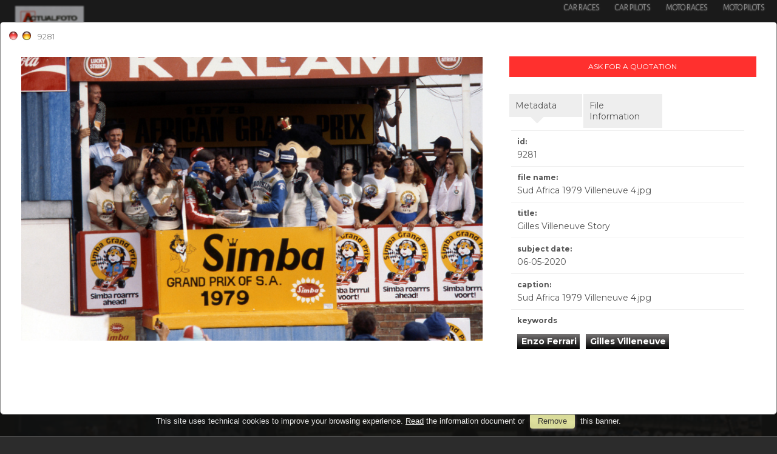

--- FILE ---
content_type: text/html; charset=UTF-8
request_url: https://www.actualfoto.it/item/en/1/9281/Gilles+Villeneuve+Story
body_size: 12153
content:
<!DOCTYPE html>
<html lang="en" xml:lang="en" >
<head>
<base href='https://www.actualfoto.it/theme/actualfoto/' />
<meta name="viewport" content="width=device-width, initial-scale=1"><meta charset='UTF-8'>
<meta http-equiv='X-UA-Compatible' content='IE=edge' />
<meta http-equiv='Content-Type' content='text/html; charset=UTF-8' />
<link 		type='image/ico'	 	href='https://www.actualfoto.it/favicon.ico' 		rel='icon' />
<link rel='alternate' href='https://www.actualfoto.it/item/en/1/9281/Gilles+Villeneuve+Story' hreflang='en'><link rel='alternate' href='https://www.actualfoto.it/item/it/1/9281/Gilles+Villeneuve+Story' hreflang='it'><meta name='google-site-verification' content='FUqVb0XhlTeo4kuakmyx6PS1Gtad9O6vnA40Bgx1R64' /><link 		type='text/css'			href='43822combine.css?argv=[base64]' 								rel='stylesheet'  />
<script type='text/javascript'  data-cookieconsent='ignore'>var basePATH				= '/';var gallery_section		= '1';var layoutFolding			= 'Folden';var openItemIn				= 'windowdiv';var itemPopUpWidth			= '800';var currentLanguage		= 'en';var availableLanguages		= ['en','it'];var currentPage 			= '';var cummonFields			= 'title,subject_date';var totalPage 				= '';var isOwnedLighbox			= false;var isDeskUser				= '';var isRootUser				= '';var isBillingUser			= '';var isReportUser			= '';var isClient				= '';var isGuest				= '';var isPhotographer			= '';var isAgent				= '';var loggedin_section		= 'public';var loggedin_userUploadSection		= '';var lastOpened				= [];var ua_analytics			= 'UA-55989022-1';var availableWidgets		= ['WidgetStaticImage','WidgetDynamicImage','WidgetTextBox'];var availableGallery		= [{"id":"2","description":"nuova galleria del 04-07-2025 11:43:00"},{"id":"1","description":"nuova galleria del 07-02-2022 12:51:00"}];var availableLightbox		= null;var useHierarchicalThesaurus	= '';var inEditMode					= '';var osType						= '';var isLoggedIn					= false;var userAccount				= '';var photographersCanUploadInPublic	=	0;</script><script 	type='text/javascript' 	 data-cookieconsent='ignore' 	src='https://www.actualfoto.it/43822combine.js?argv=[base64]'></script>
<script 	type='text/javascript' 	 data-cookieconsent='ignore'    src='../../java/lang/43822en.inc.js'></script>
<script 	type='text/javascript'  data-cookieconsent='ignore' 	 src='https://www.actualfoto.it/personal/sharebox.js'></script>
<title>Actualfoto > Photo 9281: Gilles Villeneuve Story</title><script language='javascript' data-cookieconsent='ignore'>window.jsonTemplate = {"_htmlSchema":null,"_browserObsolete":null,"_theme_chain":["actualfoto","momapix2019"],"_seoHomePageDescription":"Our Archive incorporates the history of Motorsport from 1950. Rediscover the pilots, cars and races that made the history of Motorsport and download the ones you prefer in high resolution.","sessionCanManageCategory":false,"sessionCanManageGallery":false,"sessionCanToggleCart":false,"sessionCanEmbed":false,"sessionUserAccount":"","sessionUserId":null,"sessionUserName":null,"sessionUserEmail":null,"sessionUserTag":null,"sessionUserCanSaveAiConversations":0,"sessionCurrentCategory":null,"sessionFolding":"sparse","itemsInThisLightbox":null,"lightboxDetail":null,"totalReturned":null,"sessionHideHelpPopup":null,"sessionCanDownloadLow":true,"sessionCanDownloadHi":true,"sessionDirectSelling":false,"directSelling":false,"sessionCanUploadItems":false,"sessionCanUseApplet":false,"sessionSoVideo":null,"sessionSoAudio":null,"sessionSoText":null,"sessionSoOther":null,"sessionSoCopyrightfree":null,"sessionSoRoyaltyfree":null,"sessionSoRightmanaged":null,"sessionCreditBalance":0,"sessionFilterSplcategories":null,"sessionClickboard":0,"sessionLbClickboard":0,"sessionModalLogin":null,"sessionSelectMode":1,"cfgExpressCheckout":false,"cfgAccountName":"actualfoto","cfgItemIn":"windowdiv","cfgSoOrderBy":"date","cfgSoLogin":"and","cfgEnlargeSize":"and","cfgSoFolding":"sparse","cfgSoFilesize":null,"cfgSetupType":"enrolled","cfgSetupVersion":"plus","cfgSetupApikey":"0","cfgSetupLanguage":"IT","cfgHtml5Player":true,"cfgBannerText":null,"cfgAvailableItemsSize":"N","cfgFooterText":null,"cfgSetupId":"235857","cfgGallerySection":true,"cfgDefaultLanguage":"EN","cfgAvailableLanguages":"EN,IT","cfgShowDownloadHistoryToClient":0,"cfgBaseURL":"https:\/\/www.actualfoto.it","cfgCommonFields":["title","subject_date"],"cfgRequestByEmail":"1","cfgUsePopupNotificationSound":1,"cfgCookiebotEnabled":false,"cfgShowEventEnlargedImage":0,"cfgBrowsableSection":{"public":["private","trash"]},"cfgDoNotAggregateInEvents":false,"cfgDoNotShowAggregatedItems":false,"cfgHiddenMetaFields":[],"cfgOrderMetaFields":[],"pageTitle":null,"theme":"actualfoto","onend":"if ($('pageTitle'))\t$('pageTitle').insert('<div id=\"sharerebox_link\" class=\"public\"><img class=\"presentationPreview foreground\" style=\"background-size: cover\" src=\"img\/bgtrphoto.png\" onload=\"this.style.backgroundImage = ($$(\\'#sortable .itemBox[hotkeycontext] .previewSpecial,#sortable .itemBox[hotkeycontext] .previewMedium\\')[0] ? $$(\\'#sortable .itemBox[hotkeycontext] .previewSpecial,#sortable .itemBox[hotkeycontext] .previewMedium\\')[0].style.backgroundImage : \\'\\')\" \/><img class=\"presentationPreview background\" style=\"background-size: cover\" src=\"img\/bgtrphoto.png\" onload=\"this.style.backgroundImage = ($$(\\'#sortable .itemBox[hotkeycontext] .previewSpecial,#sortable .itemBox[hotkeycontext] .previewMedium\\')[1] ? $$(\\'#sortable .itemBox[hotkeycontext] .previewSpecial,#sortable .itemBox[hotkeycontext] .previewMedium\\')[1].style.backgroundImage : \\'\\')\" \/><img onclick=\"window.document.location=\\'https:\/\/www.actualfoto.it\/sharebox\/6a8f6fe1ff75b4beccb5e835f7708775\\'\" class=\"presentationSkin\" src=\"..\/..\/img\/slideshow.png\" \/><\/div>');if ($(GetCookie('lastOpenedItemBox'))) {document.observe('dom:loaded',function() {\n            \n    \t\t\t\t\t\t\t$(GetCookie('lastOpenedItemBox')).focus();\n    \t\t\t\t\t\t\tfocusonbody=true;\n    \t\t\t\t\t\t\tdelCookie('lastOpenedItemBox');\n            \n    \t})} else if ($('content2').down('[tabindex].itemBox')) {document.observe('dom:loaded',function() {$('content2').down('[tabindex].itemBox').focus();focusonbody=true;})}showNextPageBox(); onwindowdiveclose = function () { window.document.location = jsonTemplate.cfgBaseURL+'\/event\/'+currentLanguage+'\/1\/3026'; };document.observe('dom:loaded',function() {if ($('previewMedium9281')) {$('previewMedium9281').simulate('click');}});","searchOn":"","requestCurrentEnd":"frontend","currency":"EUR","availableLightbox":null,"title":"","hashkey":null,"cfgBrowserHistoryEnable":true,"cfgBrowseByCategoryInSection":true,"cfgNoendScrolling":0,"cfgPreviewThumbSize":"400","cfgEnableActiveLightbox":null,"cfgEnableUsersWithDataDeletion":1,"cfgKeywordSeparetor":",","cfgAvailablesJoinTables":"","itemsInCart":[],"cfgSphinxFacetHierarchy":false,"cfgPreviewContextMenuEnable":false,"cfgOnmouseoverEnlarge":false,"cfgOnmouseoverEnlargeSize":400,"cfgSconnectImageMaxSize":"20000000","cfgSconnectImageMinSize":null,"cfgEcommerceTaxDefault":"22","cfgEcommerceTaxNotIncluded":"1","cfgEnableNegotiations":"0","cfgUsernameField":"login","cfgDateSeparator":"-","cfgTokenizeKeywords":false,"cfgPhotographerCanEditOwnedInPublic":false,"cfgAutomaticPwOnRegistration":false,"cfgAvailableFields":"[\"title\",\"subject_date\",\"state\",\"caption\",\"category\",\"splcategories\",\"city\",\"copyrightnotice\",\"copyrightstatus\",\"country\",\"instructions\",\"keyword\",\"location\",\"source\",\"creation_date\",\"object_name\",\"locked_to\",\"reserved_to\",\"transmission_reference\",\"urgency\",\"price_multiplier\",\"price_tarifname\",\"ocr\",\"license\"]","cfgSideBarEnable":true,"cfgGdprenable":true,"cfgOnContextMenu":false,"cfgOnPreviewContextMenu":false,"cfgEnableDragAndDropOfPreview":false,"cfgItemTransition":"fade","cfgKeywordSelector":"singlekey","cfgAutosuggest":0,"cfgToolbarLinks":"[{\"name\":\"home\",\"type\":\"page\"},{\"name\":\"archive_RCH\",\"type\":\"page\"},{\"name\":\"archive_TMT\",\"type\":\"page\"},{\"name\":\"archive_FNR\",\"type\":\"page\"},{\"name\":\"galleries\",\"type\":\"page\"},{\"name\":\"lightboxes\",\"type\":\"page\"},{\"name\":\"cart\",\"type\":\"page\"},{\"name\":\"contacts\",\"type\":\"dynamic\"},{\"name\":\"login\",\"type\":\"page\"},{\"name\":\"car_pilots\",\"type\":\"dynamic_hidden\"},{\"name\":\"moto_pilots\",\"type\":\"dynamic_hidden\"},{\"name\":\"race_moto\",\"type\":\"dynamic_hidden\"},{\"name\":\"auto_race\",\"type\":\"dynamic_hidden\"},{\"name\":\"terms\",\"type\":\"dynamic_hidden\"}]","cfgWizarBgImage":null,"cfgSetupWizarCompleted":true,"cfgServerEventUpload":1,"cfgPwStrenght":{"guest":"0","client":"25","photographer":"0","desk":"0"},"cfgCurrency":"EUR","cfgMainCurrency":"EUR","totalPage":9,"totalResult":141,"sessionCurrentLightbox":null,"sessionCurrentGallery":null,"sessionSoPhoto":null,"cfgIsDam":false,"cfgSpecialThumbnailDimension":"0","cfgSocialbookmarking":"0","cfgAnimateEventCover":"10","cfgRepositoryURL":"","cfgDateFormat":"euro","cfgEnableDragAndDropOfThumbnails":false,"root_theme":"momapix2019","requestGroupby":[],"requestArray":[],"requestNamePage":"event","requestNameSubPage":null,"requestItemsPerPage":16,"requestItemsSize":"N","requestTypeofView":null,"requestEventOrder":"date","requestLayoutFolding":"Folden","requestLayoutCaptioning":"Medium","requestCurrentPage":8,"requestCurrentLanguage":"EN","requestSearchBar":"","requestCategory":null,"requestdbLanguage":"en","requestViewMode":null,"requestSearchMode":null,"sessionLastURL":"\/item\/en\/1\/9281","sessionItemPageProtected":false,"sessionNeedAdminPanel":false,"sessionIsLoggedin":false,"sessionIsDeskUser":false,"sessionIsClient":false,"sessionIsGuest":false,"sessionIsPhotographer":false,"sessionCanManageLightbox":false,"cfgAdvSearchesSentByPost":0,"cfgEnableTcal":1,"cfgSetupAiTagging":"0","cfgSetupAifr":null,"cfgSetupAiFaceRecognition":null,"cfgSetupAiMetadataExtractor":null,"requestDistinctLicence":["RM","RF"],"requestDistinctArchive":["photo","other"],"cfgCategories":[{"id":"4","empty":false,"id_parent":"2","code":"TMT","description":"2025","children":""},{"id":"3","empty":false,"id_parent":"2","code":"RCH","description":"Archive images","children":""},{"id":"5","empty":false,"id_parent":"2","code":"FNR","description":"Portfolio","children":""}],"cfgPublicSharebox":[{"id":"1","direct_link_hashkey":"f062eb1ebb654ee51dc0fd3360693dd5","title":"presentazione di esempio","type":"event","type_id":"","id_cover":null,"numberofitemsinlightbox":"0","b64_id":"0x537030717343316e6246736f54647a3156357964576a32695a75455a45616f37667a2f4937724f495634733d"},{"id":"2","direct_link_hashkey":"6a8f6fe1ff75b4beccb5e835f7708775","title":"Gilles Villeneuve Story","type":"event","type_id":"3026","id_cover":"9165","numberofitemsinlightbox":"141","b64_id":"0x41536e386b4b44443077622b73515450664551524375786b4f6c4b4b73715435795735526b633370634b513d"},{"id":"4","direct_link_hashkey":"a30b6235cbcdd24229609ed9cf803a08","title":"nuovo lightbox del 29-10-2019 15:57:00","type":"lightbox","type_id":"1","id_cover":null,"numberofitemsinlightbox":"0","b64_id":"0x537030717343316e6246736f54647a3156357964576a32695a75455a45616f37667a2f4937724f495634733d"},{"id":"12","direct_link_hashkey":"7054d2e30b69ca9afe69bdf7e636cfb6","title":"Centauria Caschi uscita 51 e 52","type":"event","type_id":"3071","id_cover":"16974","numberofitemsinlightbox":"67","b64_id":"0x394170512b6977466f6e614d56434e796f5537693232305666314144686c4d434a3835494a63784a786a383d"},{"id":"13","direct_link_hashkey":"bfc3a9d38cea58b64f299f13b259da03","title":"Lancia Story","type":"event","type_id":"3065","id_cover":"16538","numberofitemsinlightbox":"226","b64_id":"0x4f4e57664d71456b70663761624e314a30756d47484458547a74767a5a5458674b41464d4768674147744d3d"},{"id":"17","direct_link_hashkey":"ecbc0a843bf8cc5c181664eb3098ce8e","title":"Car Graphic","type":"event","type_id":"3086","id_cover":"17924","numberofitemsinlightbox":"4","b64_id":"0x64466a4f2b314933433958446b4c6e6554654f32774e6d4f6e53762b57524b6b556138656133586c4564303d"},{"id":"21","direct_link_hashkey":"63799d94b71c2e4371c5f3ff6b59023b","title":"Andrea Moda Formula","type":"event","type_id":"3103","id_cover":"19694","numberofitemsinlightbox":"97","b64_id":"0x33727645457a6d6b4347322f6232584d7370654b423051692f576a38684e454269666a75494d4741346f513d"},{"id":"30","direct_link_hashkey":"50c5ac75c891402573d1ba76c89c66c8","title":"Rally Sanremo 2021","type":"event","type_id":"3285","id_cover":"30366","numberofitemsinlightbox":"43","b64_id":"0x68795176503963303745586d5539395570586d4863523837332f58684f4872664d685734624531584a66593d"}],"mainLanguage":"EN","itemsInEvent":[{"id":"9281","id_remote":"0","id_user":"2","id_event":"3026","id_parent":"0","id_uri":"0","id_storage":"11","external_streamer":"","supplier_account":"actualfoto","authorbyline":"","source":"","copyrightnotice":"Actualfoto","credit":"","subject_date":"2020-05-06","creation_date":"2010-07-02 14:02:14","uploaded_date":"2020-05-06 07:47:19","lastupdate_date":"2020-06-04 23:41:22","category":"RCH","urgency":"0","pin":"0","splcategories":"","location":"","country":"","state":"","city":"","position":"O","xsize":"3127","ysize":"1927","lat":"0","lng":"0","archive":"photo","section":"public","license":"RF","file_size":"2613","file_name":"Sud Africa 1979 Villeneuve 4.jpg","file_version":"0","avl_version":"0","file_extension":"jpg","mime_type":"image\/jpeg","order_number":"127.0","reserved_to":"","locked_to":"","characters":"","instructions":"","price_multiplier":"1.00","price_tarifname":"default","copyrightstatus":"Copyrighted Work","ocr":"2","switchbox":"0","iptcsync_date":"0000-00-00 00:00:00","title":"Gilles Villeneuve Story","caption":"Sud Africa 1979 Villeneuve 4.jpg","keyword":"Enzo Ferrari, Gilles Villeneuve","object_name":"","id_connector":"235857","url_thumb_m":"https:\/\/d1.momapix.com\/actualfoto\/320004544b553cd2fa9971deba4ead02eb21841be0dac173a9ca3bb748a29bd8d555f\/Image9281.jpg","url_thumb_l":"https:\/\/d1.momapix.com\/actualfoto\/320004544b553cd2fa9971deba4ead02eb21841be0dac173a9ca3bb748a29bd8d555f\/Preview9281.jpg"},{"id":"9282","id_remote":"0","id_user":"2","id_event":"3026","id_parent":"0","id_uri":"0","id_storage":"11","external_streamer":"","supplier_account":"actualfoto","authorbyline":"","source":"","copyrightnotice":"Actualfoto","credit":"","subject_date":"2020-05-06","creation_date":"2009-05-05 13:33:46","uploaded_date":"2020-05-06 07:47:22","lastupdate_date":"2020-06-04 23:41:22","category":"RCH","urgency":"0","pin":"0","splcategories":"","location":"","country":"","state":"","city":"","position":"O","xsize":"3031","ysize":"1927","lat":"0","lng":"0","archive":"photo","section":"public","license":"RF","file_size":"1955","file_name":"Sud Africa 1982 Villeneuve 1.jpg","file_version":"0","avl_version":"0","file_extension":"jpg","mime_type":"image\/jpeg","order_number":"127.0","reserved_to":"","locked_to":"","characters":"","instructions":"","price_multiplier":"1.00","price_tarifname":"default","copyrightstatus":"Copyrighted Work","ocr":"2","switchbox":"0","iptcsync_date":"0000-00-00 00:00:00","title":"Gilles Villeneuve Story","caption":"Sud Africa 1982 Villeneuve 1.jpg","keyword":"Enzo Ferrari, Gilles Villeneuve","object_name":"","id_connector":"235857","url_thumb_m":"https:\/\/d0.momapix.com\/actualfoto\/3200035765fa5190f14b0b94c04b1ce39493090146725aeb47e0dd28e5241d0015be4\/Image9282.jpg","url_thumb_l":"https:\/\/d0.momapix.com\/actualfoto\/3200035765fa5190f14b0b94c04b1ce39493090146725aeb47e0dd28e5241d0015be4\/Preview9282.jpg"},{"id":"9283","id_remote":"0","id_user":"2","id_event":"3026","id_parent":"0","id_uri":"0","id_storage":"11","external_streamer":"","supplier_account":"actualfoto","authorbyline":"","source":"","copyrightnotice":"Actualfoto","credit":"","subject_date":"2020-05-06","creation_date":"2009-05-05 13:33:13","uploaded_date":"2020-05-06 07:47:24","lastupdate_date":"2020-06-04 23:41:22","category":"RCH","urgency":"0","pin":"0","splcategories":"","location":"","country":"","state":"","city":"","position":"O","xsize":"3143","ysize":"2047","lat":"0","lng":"0","archive":"photo","section":"public","license":"RF","file_size":"1713","file_name":"Sud Africa 1982 Villeneuve.jpg","file_version":"0","avl_version":"0","file_extension":"jpg","mime_type":"image\/jpeg","order_number":"127.0","reserved_to":"","locked_to":"","characters":"","instructions":"","price_multiplier":"1.00","price_tarifname":"default","copyrightstatus":"Copyrighted Work","ocr":"2","switchbox":"0","iptcsync_date":"0000-00-00 00:00:00","title":"Gilles Villeneuve Story","caption":"Sud Africa 1982 Villeneuve.jpg","keyword":"Enzo Ferrari, Gilles Villeneuve","object_name":"","id_connector":"235857","url_thumb_m":"https:\/\/d1.momapix.com\/actualfoto\/32000f290f20df98079c91bc457c99f6cbf85ef209c6d0859c9fcc6346ba519437889\/Image9283.jpg","url_thumb_l":"https:\/\/d1.momapix.com\/actualfoto\/32000f290f20df98079c91bc457c99f6cbf85ef209c6d0859c9fcc6346ba519437889\/Preview9283.jpg"},{"id":"9284","id_remote":"0","id_user":"2","id_event":"3026","id_parent":"0","id_uri":"0","id_storage":"11","external_streamer":"","supplier_account":"actualfoto","authorbyline":"","source":"","copyrightnotice":"Actualfoto","credit":"","subject_date":"2020-05-06","creation_date":"0000-00-00 00:00:00","uploaded_date":"2020-05-06 07:47:29","lastupdate_date":"2020-06-04 23:41:22","category":"RCH","urgency":"0","pin":"0","splcategories":"","location":"","country":"","state":"","city":"","position":"O","xsize":"5409","ysize":"3649","lat":"0","lng":"0","archive":"photo","section":"public","license":"RF","file_size":"6164","file_name":"varie villeneuve_06.jpg","file_version":"0","avl_version":"0","file_extension":"jpg","mime_type":"image\/jpeg","order_number":"127.0","reserved_to":"","locked_to":"","characters":"","instructions":"","price_multiplier":"1.00","price_tarifname":"default","copyrightstatus":"Copyrighted Work","ocr":"2","switchbox":"0","iptcsync_date":"0000-00-00 00:00:00","title":"Gilles Villeneuve Story","caption":"varie villeneuve_06.jpg","keyword":"Enzo Ferrari, Gilles Villeneuve","object_name":"","id_connector":"235857","url_thumb_m":"https:\/\/d0.momapix.com\/actualfoto\/3200034976fa9b798129319619ab36b30d764ab23663770f2f9deae9b8f90a9c4e4bd\/Image9284.jpg","url_thumb_l":"https:\/\/d0.momapix.com\/actualfoto\/3200034976fa9b798129319619ab36b30d764ab23663770f2f9deae9b8f90a9c4e4bd\/Preview9284.jpg"},{"id":"9285","id_remote":"0","id_user":"2","id_event":"3026","id_parent":"0","id_uri":"0","id_storage":"11","external_streamer":"","supplier_account":"actualfoto","authorbyline":"","source":"","copyrightnotice":"Actualfoto","credit":"","subject_date":"2020-05-06","creation_date":"2011-02-04 11:46:06","uploaded_date":"2020-05-06 07:47:31","lastupdate_date":"2020-06-04 23:41:22","category":"RCH","urgency":"0","pin":"0","splcategories":"","location":"","country":"","state":"","city":"","position":"O","xsize":"3143","ysize":"2176","lat":"0","lng":"0","archive":"photo","section":"public","license":"RF","file_size":"1348","file_name":"Villeneuve 1981 monzaco  (1).jpg","file_version":"0","avl_version":"0","file_extension":"jpg","mime_type":"image\/jpeg","order_number":"127.0","reserved_to":"","locked_to":"","characters":"","instructions":"","price_multiplier":"1.00","price_tarifname":"default","copyrightstatus":"Copyrighted Work","ocr":"2","switchbox":"0","iptcsync_date":"0000-00-00 00:00:00","title":"Gilles Villeneuve Story","caption":"Villeneuve 1981 monzaco  (1).jpg","keyword":"Enzo Ferrari, Gilles Villeneuve","object_name":"","id_connector":"235857","url_thumb_m":"https:\/\/d1.momapix.com\/actualfoto\/320004d32c19666c7dcac75e78ece5182a734bcf518bcdb8944cd266a5e0b746d0437\/Image9285.jpg","url_thumb_l":"https:\/\/d1.momapix.com\/actualfoto\/320004d32c19666c7dcac75e78ece5182a734bcf518bcdb8944cd266a5e0b746d0437\/Preview9285.jpg"},{"id":"9286","id_remote":"0","id_user":"2","id_event":"3026","id_parent":"0","id_uri":"0","id_storage":"11","external_streamer":"","supplier_account":"actualfoto","authorbyline":"","source":"","copyrightnotice":"Actualfoto","credit":"","subject_date":"2020-05-06","creation_date":"2011-02-04 11:46:35","uploaded_date":"2020-05-06 07:47:33","lastupdate_date":"2020-06-04 23:41:22","category":"RCH","urgency":"0","pin":"0","splcategories":"","location":"","country":"","state":"","city":"","position":"O","xsize":"3000","ysize":"1797","lat":"0","lng":"0","archive":"photo","section":"public","license":"RF","file_size":"489","file_name":"Villeneuve 1981 monzaco  (2).jpg","file_version":"0","avl_version":"0","file_extension":"jpg","mime_type":"image\/jpeg","order_number":"127.0","reserved_to":"","locked_to":"","characters":"","instructions":"","price_multiplier":"1.00","price_tarifname":"default","copyrightstatus":"Copyrighted Work","ocr":"2","switchbox":"0","iptcsync_date":"0000-00-00 00:00:00","title":"Gilles Villeneuve Story","caption":"Villeneuve 1981 monzaco  (2).jpg","keyword":"Enzo Ferrari, Gilles Villeneuve","object_name":"","id_connector":"235857","url_thumb_m":"https:\/\/d0.momapix.com\/actualfoto\/32000c47d84e968bce4fbaf543a60d07dd5c46426ab2f74bfd9f0266d695d665298dc\/Image9286.jpg","url_thumb_l":"https:\/\/d0.momapix.com\/actualfoto\/32000c47d84e968bce4fbaf543a60d07dd5c46426ab2f74bfd9f0266d695d665298dc\/Preview9286.jpg"},{"id":"9287","id_remote":"0","id_user":"2","id_event":"3026","id_parent":"0","id_uri":"0","id_storage":"11","external_streamer":"","supplier_account":"actualfoto","authorbyline":"","source":"","copyrightnotice":"Actualfoto","credit":"","subject_date":"2020-05-06","creation_date":"2011-02-04 11:46:20","uploaded_date":"2020-05-06 07:47:35","lastupdate_date":"2020-06-04 23:41:22","category":"RCH","urgency":"0","pin":"0","splcategories":"","location":"","country":"","state":"","city":"","position":"O","xsize":"3159","ysize":"2223","lat":"0","lng":"0","archive":"photo","section":"public","license":"RF","file_size":"886","file_name":"Villeneuve 1981 monzaco  (3).jpg","file_version":"0","avl_version":"0","file_extension":"jpg","mime_type":"image\/jpeg","order_number":"127.0","reserved_to":"","locked_to":"","characters":"","instructions":"","price_multiplier":"1.00","price_tarifname":"default","copyrightstatus":"Copyrighted Work","ocr":"2","switchbox":"0","iptcsync_date":"0000-00-00 00:00:00","title":"Gilles Villeneuve Story","caption":"Villeneuve 1981 monzaco  (3).jpg","keyword":"Enzo Ferrari, Gilles Villeneuve","object_name":"","id_connector":"235857","url_thumb_m":"https:\/\/d1.momapix.com\/actualfoto\/320006fa92a3031b94e6beb8275966a0773d88d364d9593f6f91b9e2a790a4f0ae70b\/Image9287.jpg","url_thumb_l":"https:\/\/d1.momapix.com\/actualfoto\/320006fa92a3031b94e6beb8275966a0773d88d364d9593f6f91b9e2a790a4f0ae70b\/Preview9287.jpg"},{"id":"9288","id_remote":"0","id_user":"2","id_event":"3026","id_parent":"0","id_uri":"0","id_storage":"11","external_streamer":"","supplier_account":"actualfoto","authorbyline":"","source":"","copyrightnotice":"Actualfoto","credit":"","subject_date":"2020-05-06","creation_date":"2011-02-04 11:46:15","uploaded_date":"2020-05-06 07:47:37","lastupdate_date":"2020-06-04 23:41:22","category":"RCH","urgency":"0","pin":"0","splcategories":"","location":"","country":"","state":"","city":"","position":"V","xsize":"2111","ysize":"3136","lat":"0","lng":"0","archive":"photo","section":"public","license":"RF","file_size":"764","file_name":"Villeneuve 1981 monzaco  (4).jpg","file_version":"0","avl_version":"0","file_extension":"jpg","mime_type":"image\/jpeg","order_number":"127.0","reserved_to":"","locked_to":"","characters":"","instructions":"","price_multiplier":"1.00","price_tarifname":"default","copyrightstatus":"Copyrighted Work","ocr":"2","switchbox":"0","iptcsync_date":"0000-00-00 00:00:00","title":"Gilles Villeneuve Story","caption":"Villeneuve 1981 monzaco  (4).jpg","keyword":"Enzo Ferrari, Gilles Villeneuve","object_name":"","id_connector":"235857","url_thumb_m":"https:\/\/d0.momapix.com\/actualfoto\/320002a5fd38a0e143d66fbecd49bfa6928eae489edb3ee20b11cbc413d20c0149b6f\/Image9288.jpg","url_thumb_l":"https:\/\/d0.momapix.com\/actualfoto\/320002a5fd38a0e143d66fbecd49bfa6928eae489edb3ee20b11cbc413d20c0149b6f\/Preview9288.jpg"},{"id":"9289","id_remote":"0","id_user":"2","id_event":"3026","id_parent":"0","id_uri":"0","id_storage":"11","external_streamer":"","supplier_account":"actualfoto","authorbyline":"","source":"","copyrightnotice":"Actualfoto","credit":"","subject_date":"2020-05-06","creation_date":"0000-00-00 00:00:00","uploaded_date":"2020-05-06 07:47:42","lastupdate_date":"2020-06-04 23:41:22","category":"RCH","urgency":"0","pin":"0","splcategories":"","location":"","country":"","state":"","city":"","position":"O","xsize":"5409","ysize":"3649","lat":"0","lng":"0","archive":"photo","section":"public","license":"RF","file_size":"5353","file_name":"villeneuve arnoux scheckter.jpg","file_version":"0","avl_version":"0","file_extension":"jpg","mime_type":"image\/jpeg","order_number":"127.0","reserved_to":"","locked_to":"","characters":"","instructions":"","price_multiplier":"1.00","price_tarifname":"default","copyrightstatus":"Copyrighted Work","ocr":"2","switchbox":"0","iptcsync_date":"0000-00-00 00:00:00","title":"Gilles Villeneuve Story","caption":"villeneuve arnoux scheckter.jpg","keyword":"Enzo Ferrari, Gilles Villeneuve","object_name":"","id_connector":"235857","url_thumb_m":"https:\/\/d1.momapix.com\/actualfoto\/3200058abc02a8ea2f9e072a75f35244b03ec7e6ea42939a747b3c3b89782c5bb92fc\/Image9289.jpg","url_thumb_l":"https:\/\/d1.momapix.com\/actualfoto\/3200058abc02a8ea2f9e072a75f35244b03ec7e6ea42939a747b3c3b89782c5bb92fc\/Preview9289.jpg"},{"id":"9290","id_remote":"0","id_user":"2","id_event":"3026","id_parent":"0","id_uri":"0","id_storage":"11","external_streamer":"","supplier_account":"actualfoto","authorbyline":"","source":"","copyrightnotice":"Actualfoto","credit":"","subject_date":"2020-05-06","creation_date":"0000-00-00 00:00:00","uploaded_date":"2020-05-06 07:47:46","lastupdate_date":"2020-06-04 23:41:22","category":"RCH","urgency":"0","pin":"0","splcategories":"","location":"","country":"","state":"","city":"","position":"V","xsize":"3649","ysize":"5409","lat":"0","lng":"0","archive":"photo","section":"public","license":"RF","file_size":"5427","file_name":"villeneuve con il fratello jacques.jpg","file_version":"0","avl_version":"0","file_extension":"jpg","mime_type":"image\/jpeg","order_number":"127.0","reserved_to":"","locked_to":"","characters":"","instructions":"","price_multiplier":"1.00","price_tarifname":"default","copyrightstatus":"Copyrighted Work","ocr":"2","switchbox":"0","iptcsync_date":"0000-00-00 00:00:00","title":"Gilles Villeneuve Story","caption":"villeneuve con il fratello jacques.jpg","keyword":"Enzo Ferrari, Gilles Villeneuve","object_name":"","id_connector":"235857","url_thumb_m":"https:\/\/d0.momapix.com\/actualfoto\/320002065c3eb81752e7c0e222fe88818d26c5803d3aa4ab746e199e0549aee42c1d6\/Image9290.jpg","url_thumb_l":"https:\/\/d0.momapix.com\/actualfoto\/320002065c3eb81752e7c0e222fe88818d26c5803d3aa4ab746e199e0549aee42c1d6\/Preview9290.jpg"},{"id":"9291","id_remote":"0","id_user":"2","id_event":"3026","id_parent":"0","id_uri":"0","id_storage":"11","external_streamer":"","supplier_account":"actualfoto","authorbyline":"","source":"","copyrightnotice":"Actualfoto","credit":"","subject_date":"2020-05-06","creation_date":"2008-03-12 09:25:00","uploaded_date":"2020-05-06 07:47:49","lastupdate_date":"2020-06-04 23:41:22","category":"RCH","urgency":"0","pin":"0","splcategories":"","location":"","country":"","state":"","city":"","position":"O","xsize":"3543","ysize":"2253","lat":"0","lng":"0","archive":"photo","section":"public","license":"RF","file_size":"1453","file_name":"Villeneuve con Reutemann.jpg","file_version":"0","avl_version":"0","file_extension":"jpg","mime_type":"image\/jpeg","order_number":"127.0","reserved_to":"","locked_to":"","characters":"","instructions":"","price_multiplier":"1.00","price_tarifname":"default","copyrightstatus":"Copyrighted Work","ocr":"2","switchbox":"0","iptcsync_date":"0000-00-00 00:00:00","title":"Gilles Villeneuve Story","caption":"Villeneuve con Reutemann.jpg","keyword":"Enzo Ferrari, Gilles Villeneuve","object_name":"","id_connector":"235857","url_thumb_m":"https:\/\/d1.momapix.com\/actualfoto\/32000a6e7a2ad8ee20f2bc7e7169a12546efaf699895d9e73f3217a3c735863010863\/Image9291.jpg","url_thumb_l":"https:\/\/d1.momapix.com\/actualfoto\/32000a6e7a2ad8ee20f2bc7e7169a12546efaf699895d9e73f3217a3c735863010863\/Preview9291.jpg"},{"id":"9292","id_remote":"0","id_user":"2","id_event":"3026","id_parent":"0","id_uri":"0","id_storage":"11","external_streamer":"","supplier_account":"actualfoto","authorbyline":"","source":"","copyrightnotice":"Actualfoto","credit":"","subject_date":"2020-05-06","creation_date":"2009-03-23 12:27:01","uploaded_date":"2020-05-06 07:47:51","lastupdate_date":"2020-06-04 23:41:22","category":"RCH","urgency":"0","pin":"0","splcategories":"","location":"","country":"","state":"","city":"","position":"O","xsize":"2526","ysize":"1713","lat":"0","lng":"0","archive":"photo","section":"public","license":"RF","file_size":"719","file_name":"Villeneuve FerrariSfida il Jet  base istrana 21 novembre 1981 (5).jpg","file_version":"0","avl_version":"0","file_extension":"jpg","mime_type":"image\/jpeg","order_number":"127.0","reserved_to":"","locked_to":"","characters":"","instructions":"","price_multiplier":"1.00","price_tarifname":"default","copyrightstatus":"Copyrighted Work","ocr":"2","switchbox":"0","iptcsync_date":"0000-00-00 00:00:00","title":"Gilles Villeneuve Story","caption":"Villeneuve FerrariSfida il Jet  base istrana 21 novembre 1981 (5).jpg","keyword":"Enzo Ferrari, Gilles Villeneuve","object_name":"","id_connector":"235857","url_thumb_m":"https:\/\/d0.momapix.com\/actualfoto\/320001062264c6d24cc17059daea48148272efb935802058aab1ca7680ad22f3383af\/Image9292.jpg","url_thumb_l":"https:\/\/d0.momapix.com\/actualfoto\/320001062264c6d24cc17059daea48148272efb935802058aab1ca7680ad22f3383af\/Preview9292.jpg"},{"id":"9293","id_remote":"0","id_user":"2","id_event":"3026","id_parent":"0","id_uri":"0","id_storage":"11","external_streamer":"","supplier_account":"actualfoto","authorbyline":"","source":"","copyrightnotice":"Actualfoto","credit":"","subject_date":"2020-05-06","creation_date":"2012-07-19 11:28:43","uploaded_date":"2020-05-06 07:47:52","lastupdate_date":"2020-05-08 10:59:11","category":"RCH","urgency":"0","pin":"0","splcategories":"","location":"","country":"","state":"","city":"","position":"O","xsize":"3136","ysize":"1927","lat":"0","lng":"0","archive":"photo","section":"public","license":"RF","file_size":"978","file_name":"Villeneuve FerrariSfida il Jet  base istrana 21 novembre 1981 (6).jpg","file_version":"0","avl_version":"0","file_extension":"jpg","mime_type":"image\/jpeg","order_number":"127.0","reserved_to":"","locked_to":"","characters":"","instructions":"","price_multiplier":"1.00","price_tarifname":"default","copyrightstatus":"Copyrighted Work","ocr":"2","switchbox":"0","iptcsync_date":"0000-00-00 00:00:00","title":"Gilles Villeneuve Story","caption":"Villeneuve FerrariSfida il Jet  base istrana 21 novembre 1981 (6).jpg","keyword":"Enzo Ferrari, Gilles Villeneuve","object_name":"","id_connector":"235857","url_thumb_m":"https:\/\/d1.momapix.com\/actualfoto\/32000e107804e449a7abe957334c98b8eaebe8942c3c75df7de02d3729b40af83d64a\/Image9293.jpg","url_thumb_l":"https:\/\/d1.momapix.com\/actualfoto\/32000e107804e449a7abe957334c98b8eaebe8942c3c75df7de02d3729b40af83d64a\/Preview9293.jpg"},{"id":"9294","id_remote":"0","id_user":"2","id_event":"3026","id_parent":"0","id_uri":"0","id_storage":"11","external_streamer":"","supplier_account":"actualfoto","authorbyline":"","source":"","copyrightnotice":"Actualfoto","credit":"","subject_date":"2020-05-06","creation_date":"0000-00-00 00:00:00","uploaded_date":"2020-05-06 07:47:55","lastupdate_date":"2020-06-04 23:41:22","category":"RCH","urgency":"0","pin":"0","splcategories":"","location":"","country":"","state":"","city":"","position":"O","xsize":"3531","ysize":"2326","lat":"0","lng":"0","archive":"photo","section":"public","license":"RF","file_size":"2911","file_name":"villeneuve g.bretagna 1977.JPG","file_version":"0","avl_version":"0","file_extension":"jpg","mime_type":"image\/jpeg","order_number":"127.0","reserved_to":"","locked_to":"","characters":"","instructions":"","price_multiplier":"1.00","price_tarifname":"default","copyrightstatus":"Copyrighted Work","ocr":"2","switchbox":"0","iptcsync_date":"0000-00-00 00:00:00","title":"Gilles Villeneuve Story","caption":"villeneuve g.bretagna 1977.JPG","keyword":"Enzo Ferrari, Gilles Villeneuve","object_name":"","id_connector":"235857","url_thumb_m":"https:\/\/d0.momapix.com\/actualfoto\/320009346c1fc546cc0443cfb597002ffa4e7d9410b6ea54cd61465dc5fd1b760f4fb\/Image9294.jpg","url_thumb_l":"https:\/\/d0.momapix.com\/actualfoto\/320009346c1fc546cc0443cfb597002ffa4e7d9410b6ea54cd61465dc5fd1b760f4fb\/Preview9294.jpg"},{"id":"9295","id_remote":"0","id_user":"2","id_event":"3026","id_parent":"0","id_uri":"0","id_storage":"11","external_streamer":"","supplier_account":"actualfoto","authorbyline":"","source":"","copyrightnotice":"Actualfoto","credit":"","subject_date":"2020-05-06","creation_date":"2012-04-17 15:00:43","uploaded_date":"2020-05-06 07:47:58","lastupdate_date":"2020-06-04 23:41:22","category":"RCH","urgency":"0","pin":"0","splcategories":"","location":"","country":"","state":"","city":"","position":"O","xsize":"4213","ysize":"2570","lat":"0","lng":"0","archive":"photo","section":"public","license":"RF","file_size":"2625","file_name":"Villeneuve guida il suo elicottero.jpg","file_version":"0","avl_version":"0","file_extension":"jpg","mime_type":"image\/jpeg","order_number":"127.0","reserved_to":"","locked_to":"","characters":"","instructions":"","price_multiplier":"1.00","price_tarifname":"default","copyrightstatus":"Copyrighted Work","ocr":"2","switchbox":"0","iptcsync_date":"0000-00-00 00:00:00","title":"Gilles Villeneuve Story","caption":"Villeneuve guida il suo elicottero.jpg","keyword":"Enzo Ferrari, Gilles Villeneuve","object_name":"","id_connector":"235857","url_thumb_m":"https:\/\/d1.momapix.com\/actualfoto\/32000f9ffe9421d431b2fb41a1f9e80d22d2bd2e3aa1f9b8ac13525b8d6e7ffc51ce9\/Image9295.jpg","url_thumb_l":"https:\/\/d1.momapix.com\/actualfoto\/32000f9ffe9421d431b2fb41a1f9e80d22d2bd2e3aa1f9b8ac13525b8d6e7ffc51ce9\/Preview9295.jpg"},{"id":"9296","id_remote":"0","id_user":"2","id_event":"3026","id_parent":"0","id_uri":"0","id_storage":"11","external_streamer":"","supplier_account":"actualfoto","authorbyline":"","source":"","copyrightnotice":"Actualfoto","credit":"","subject_date":"2020-05-06","creation_date":"2012-06-25 11:32:21","uploaded_date":"2020-05-06 07:48:01","lastupdate_date":"2020-06-04 23:41:22","category":"RCH","urgency":"0","pin":"0","splcategories":"","location":"","country":"","state":"","city":"","position":"O","xsize":"2968","ysize":"2254","lat":"0","lng":"0","archive":"photo","section":"public","license":"RF","file_size":"2001","file_name":"Villeneuve guida L'Aereo.jpg","file_version":"0","avl_version":"0","file_extension":"jpg","mime_type":"image\/jpeg","order_number":"127.0","reserved_to":"","locked_to":"","characters":"","instructions":"","price_multiplier":"1.00","price_tarifname":"default","copyrightstatus":"Copyrighted Work","ocr":"2","switchbox":"0","iptcsync_date":"0000-00-00 00:00:00","title":"Gilles Villeneuve Story","caption":"Villeneuve guida L'Aereo.jpg","keyword":"Enzo Ferrari, Gilles Villeneuve","object_name":"","id_connector":"235857","url_thumb_m":"https:\/\/d0.momapix.com\/actualfoto\/320007668321e488518e047e008e5c1814c8b9ceb60721d1745de6f01bb725a31018b\/Image9296.jpg","url_thumb_l":"https:\/\/d0.momapix.com\/actualfoto\/320007668321e488518e047e008e5c1814c8b9ceb60721d1745de6f01bb725a31018b\/Preview9296.jpg"}],"eventDetail":{"title":"Gilles Villeneuve Story","subject_date":"2020-05-06","id_event":"3026"},"selectionIsShared":"6a8f6fe1ff75b4beccb5e835f7708775","shareboxIsPublic":true,"itemsInActiveLightbox":null,"ItemDetail":{"id":"9281","id_remote":"0","id_user":"2","id_event":"3026","id_parent":"0","id_uri":"0","id_storage":"11","external_streamer":"","supplier_account":"actualfoto","authorbyline":"","source":"","copyrightnotice":"Actualfoto","credit":"","subject_date":"2020-05-06","creation_date":"2010-07-02 14:02:14","uploaded_date":"2020-05-06 07:47:19","lastupdate_date":"2020-06-04 23:41:22","category":"RCH","urgency":"0","pin":"0","splcategories":"","location":"","country":"","state":"","city":"","position":"O","xsize":"3127","ysize":"1927","lat":"0","lng":"0","archive":"photo","section":"public","license":"RF","file_size":"2613","file_name":"Sud Africa 1979 Villeneuve 4.jpg","file_version":"0","avl_version":"0","file_extension":"jpg","mime_type":"image\/jpeg","order_number":"127.0","reserved_to":"","locked_to":"","characters":"","instructions":"","price_multiplier":"1.00","price_tarifname":"default","copyrightstatus":"Copyrighted Work","ocr":"2","switchbox":"0","iptcsync_date":"0000-00-00 00:00:00","title":"Gilles Villeneuve Story","caption":"Sud Africa 1979 Villeneuve 4.jpg","keyword":"Enzo Ferrari, Gilles Villeneuve","object_name":"","id_connector":"235857"},"sessionLastSeen":["9281","9282","9283","9284","9285","9286","9287","9288","9289","9290","9291","9292","9293","9294","9295","9296"]}</script>
<meta name="description" content="Pictures of the event: Gilles Villeneuve Story" />

<meta property="og:title" content="Gilles Villeneuve Story" />
<meta property="og:description" 		content="Sud Africa 1979 Villeneuve 4.jpg" />
<meta property="og:image" 			content="https://d1.momapix.com/actualfoto/320004544b553cd2fa9971deba4ead02eb21841be0dac173a9ca3bb748a29bd8d555f/Image9281.jpg" />
<meta property="og:image:width" 		content="405" />
<meta property="og:image:height" 		content="250" />
<meta property="og:url" 				content="https://www.actualfoto.it/item/en/1/9281/Gilles+Villeneuve+Story" />
<meta property="og:type"  			content="website" />
<meta property="og:site_name" 		content="Actualfoto" />
<meta name="twitter:card" 			content="photo">
<meta name="twitter:url" 				content="https://www.actualfoto.it/item/en/1/9281/Gilles+Villeneuve+Story" />
<meta name="twitter:title" 			content="Gilles Villeneuve Story">
<meta name="twitter:image:src" 		content="https://d1.momapix.com/actualfoto/320004544b553cd2fa9971deba4ead02eb21841be0dac173a9ca3bb748a29bd8d555f/Image9281.jpg">
<meta name="twitter:description"		content="Sud Africa 1979 Villeneuve 4.jpg" />
<meta name="twitter:domain" 			content="https://www.actualfoto.it">
<link rel="canonical" href="https://www.actualfoto.it/item/en/1/9281/Gilles+Villeneuve+Story" /></head>
<body id='body'  ondragstart='return false'  data-searchon=''  data-social-content='false'  hotkeyContext='body'   data-oi='windowdiv'  data-view-mode=''  data-iconsize='itemsSizeN'  data-category=''  data-theme='actualfoto'  data-maintable=''  pagename='event'  class='event public  '  oncontextmenu='return onContextMenu(event)'   data-archive=''  data-username=''  data-usertag=''  data-license=''  data-language='EN'  data-event-subev=''  data-group=''  data-account-name='actualfoto'  data-dark-mode='off'  data-contentview=''  data-usertype=''>
<div  id='momabody' style=''><div id='header'><div id='visible_header' style=' margin-top: 5px;'><div id='header_text' class='header localizable.header_text' onclick='window.document.location = jsonTemplate.cfgBaseURL;'>Roberto Piccinini</div><div id='other-links'><ul><li id='dynamic_auto_race'>car races</li><li id='dynamic_car_pilots'>car pilots</li><li id='dynamic_race_moto'>moto races</li><li id='dynamic_moto_pilots'>moto pilots</li></ul></div><div id='toolbar'><nav id='toolbar_ul'><span id='page_home' data-name='home' data-icon='&#xf015;' data-hint='Home'>Home</span><span id='page_archive_RCH' data-name='archive_RCH' data-hint='Archive images'>Archive images</span><span id='page_archive_TMT' data-name='archive_TMT' data-hint='2025'>2025</span><span id='page_archive_FNR' data-name='archive_FNR' data-hint='Portfolio'>Portfolio</span><span id='page_galleries' data-name='galleries' data-icon='&#xf069;' data-hint='galleries'>galleries</span><span id='dynamic_contacts' data-name='contacts' data-hint='contacts'>contacts</span><span id='page_login' data-name='login' data-icon='&#xf090;' data-hint='login'>login</span><span class='language languageEN selected-lang' onclick='event.preventDefault(); SetLanguageAndReload("EN")'>EN</span><span class='language languageIT ' onclick='event.preventDefault(); SetLanguageAndReload("IT")'>IT</span></nav><script type="text/javascript">layout.draw.toolbar();</script><div id="search_button_fake" style="margin: -10px 40px 0 2px; "><p>|</p><i id="fake_button_search" class="fa fa-search" style="cursor: pointer; font-family: fontawesome;font-size: 20px;display: inline;padding-left: 10px;"></i></div></div><div id='search_box-form' class='opened'><div style='position:relative;display: block; float: left;' id='searchbarcontainer'><div id='categorycontainer'><select id='categorySelect' tabindex = '-1'><option  class='level0' value='DFL'>any category</option><option class='level1' value='TMT' >2025</option>
<option class='level1' value='RCH' >Archive images</option>
<option class='level1' value='FNR' >Portfolio</option>
</select></div><a id='button-search_go' class='button'></a><input  type='text' 	tabindex = '-1' hotkeycontext='search' id='searchbar' 	placeholder='search by keyword, id or file name' name='searchbar' 	value=""	autocomplete='off'  /></div></div><div id='search_box-form-fake'></div></div></div>
<div id="content2">
<div id='main-content-container'>
<div id="pageBar" class="pageBar clearfix">
<div id='browsingBar'><span id='previusPage' class='previusPageIcon ' style='font-family:fontawesome;'> &#xf104; </span><span class='hidemesoon'>page </span><select tabindex = '-1' id='pageSelector'><option  value='1'>1</option><option  value='2'>2</option><option  value='3'>3</option><option  value='4'>4</option><option  value='5'>5</option><option  value='6'>6</option><option  value='7'>7</option><option selected='selected' value='8'>8</option><option  value='9'>9</option></select><span class='hidemesoon'> of 9</span><span id='nextPage' class='nextPageIcon ' style='font-family:fontawesome;'> &#xf105; </span></div><div id="show_area" style="position:relative; display:inline-block; float: right; white-space: nowrap; overflow:hidden;" ><div id="subTitle" class="subTitleBar" ><div class='ul' id='itemPerPageListUl' onmouseout="this.down().writeAttribute('style','')" onmouseover="this.down().clonePosition(this,{'setWidth':false,'setHeight':false})"><ul id='itemPerPageList' title='select the number of elements per page'><li id='itemsPerPage16' class='pagingIcon pagingIcon16Selected Selected'> 16 </li><li id='itemsPerPage32' class='pagingIcon pagingIcon32 '> 32 </li><li id='itemsPerPage64' class='pagingIcon pagingIcon64 '> 64 </li><li id='itemsPerPage96' class='pagingIcon pagingIcon96 '> 96 </li></ul></div><ul id='distinctArchive' ><li class='so_photo pagingIcon Selected true'  title='show or hide images'>&#xf03e;</li><li class='so_other pagingIcon Selected true'  title='show or hide other types of files'>&#xf016;</li></ul><ul id='distinctLicense' ><li class='so_rightmanaged pagingIcon Selected  true'  title='show or hide rights-managed licensed files'>RM</li><li class='so_royaltyfree pagingIcon Selected  true'  title='show or hide royalty-free licensed files'>RF</li></ul></div></div><div id='button_area_minimize'>Tools</div><div id='button_area'><a id="button-selectedItems" class="button SelectedItems hint--bottom" title="Svuota selezione" data-icon="">selected</a><a id='button-requestEvent9281' class='button RequestItem hint--bottom' data-hint = 'request' data-icon='&#xf0a6;'>request</a></div>			

</div>
<div id="pageTitle" class="searchBar">

	<div  style='vertical-align: bottom;' data-url='https://www.actualfoto.it/archive/en/1/DFL' class=''><h1 class='title'><em>title</em><i id='event.title.3026'		class='pageTitle iofem'>Gilles Villeneuve Story</i></h1><p class='subject_date'><em>subject date</em><i id='event.subject_date.3026'	class='subject_date pageTitle iofem'>06-05-2020</i></p></div>	
		
	
</div>	

<div id='related_items' data-lock-check='true' >
<div id='sortable' class=' itemBoxes' data-event-id="3026" >

<div data-archive='photo' position='O' xsize='3127' ysize='1927' hotkeyContext='item' tabindex='1000' class='itemBox  urgency0 ' id='item9281'><img  data-group=''   id='previewMedium9281'  alt="Gilles Villeneuve Story" title="Gilles Villeneuve Story" data-url-event="/Gilles+Villeneuve+Story" data-url-item="/Gilles+Villeneuve+Story" data-key='/320004544b553cd2fa9971deba4ead02eb21841be0dac173a9ca3bb748a29bd8d555f' data-database='' data-id-item='9281' data-id-user='2' data-id-connector='235857' data-supplier-account-name='actualfoto'  data-supplier-agency='' data-url='' data-position='O' data-archive='photo' class='b-lazy srcimg previewMedium ' src='img/bgtrphoto.png'  data-remotefilename='' data-src='https://d1.momapix.com/actualfoto/320004544b553cd2fa9971deba4ead02eb21841be0dac173a9ca3bb748a29bd8d555f/Image9281.jpg?v.0.6aed000af86a084f9cb0264161e29dd3'          /><div  id='button_area' class='itool'><span class='left supplier_agency' 																						disabled='disabled'	clickHandler='false'		title='Actualfoto' style='background-size:15px; background-position:center; background-repeat: no-repeat; background-image:url("https://www.actualfoto.it/favicon.ico"); ' /></span><span class='left archive photo' 												disabled='disabled'	clickHandler='false'	title='photo'/></span><span class='left license license_rf'  														title='license: Royalty Free'/></span><span class='right contextmenu' 											id='contextmenuicon9281' 															title='visualize the contextual menu' ></span><span id='button-requestItem9281.235857' class='request-item'>Ask for a quotation</span><span class='right downloadHi'											id='button-downloadHiRes9281'			title='download high resolution' ></span><span class='right downloadLow'											id='button-downloadLowRes9281'		title='download low resolution'></span></div><div class='photoInformation'><p class='id'><em>id</em><span class='id_event'>3026</span>9281</p><p class='file_name '><em>file name</em><span  id='item.file_name.9281' 	>Sud Africa 1979 Villeneuve 4.jpg</span></p><p class='title hidden'><em>title</em><span  id='item.title.9281' 	>Gilles Villeneuve Story</span></p><p class='subject_date hidden'><em>subject date</em><span  id='item.subject_date.9281' 	>06-05-2020</span></p><p class='location '><em>place</em><span  id='item.location.9281' 	></span></p><p class='credit '><em>credit</em><span  id='item.credit.9281' 	></span></p><h2  id='item.caption.9281' class='caption '>Sud Africa 1979 Villeneuve 4.jpg</h2></div></div><div data-archive='photo' position='O' xsize='3031' ysize='1927' hotkeyContext='item' tabindex='1001' class='itemBox  urgency0 ' id='item9282'><img  data-group=''   id='previewMedium9282'  alt="Gilles Villeneuve Story" title="Gilles Villeneuve Story" data-url-event="/Gilles+Villeneuve+Story" data-url-item="/Gilles+Villeneuve+Story" data-key='/3200035765fa5190f14b0b94c04b1ce39493090146725aeb47e0dd28e5241d0015be4' data-database='' data-id-item='9282' data-id-user='2' data-id-connector='235857' data-supplier-account-name='actualfoto'  data-supplier-agency='' data-url='' data-position='O' data-archive='photo' class='b-lazy srcimg previewMedium ' src='img/bgtrphoto.png'  data-remotefilename='' data-src='https://d0.momapix.com/actualfoto/3200035765fa5190f14b0b94c04b1ce39493090146725aeb47e0dd28e5241d0015be4/Image9282.jpg?v.0.378a063b8fdb1db941e34f4bde584c7d'          /><div  id='button_area' class='itool'><span class='left supplier_agency' 																						disabled='disabled'	clickHandler='false'		title='Actualfoto' style='background-size:15px; background-position:center; background-repeat: no-repeat; background-image:url("https://www.actualfoto.it/favicon.ico"); ' /></span><span class='left archive photo' 												disabled='disabled'	clickHandler='false'	title='photo'/></span><span class='left license license_rf'  														title='license: Royalty Free'/></span><span class='right contextmenu' 											id='contextmenuicon9282' 															title='visualize the contextual menu' ></span><span id='button-requestItem9282.235857' class='request-item'>Ask for a quotation</span><span class='right downloadHi'											id='button-downloadHiRes9282'			title='download high resolution' ></span><span class='right downloadLow'											id='button-downloadLowRes9282'		title='download low resolution'></span></div><div class='photoInformation'><p class='id'><em>id</em><span class='id_event'>3026</span>9282</p><p class='file_name '><em>file name</em><span  id='item.file_name.9282' 	>Sud Africa 1982 Villeneuve 1.jpg</span></p><p class='title hidden'><em>title</em><span  id='item.title.9282' 	>Gilles Villeneuve Story</span></p><p class='subject_date hidden'><em>subject date</em><span  id='item.subject_date.9282' 	>06-05-2020</span></p><p class='location '><em>place</em><span  id='item.location.9282' 	></span></p><p class='credit '><em>credit</em><span  id='item.credit.9282' 	></span></p><h2  id='item.caption.9282' class='caption '>Sud Africa 1982 Villeneuve 1.jpg</h2></div></div><div data-archive='photo' position='O' xsize='3143' ysize='2047' hotkeyContext='item' tabindex='1002' class='itemBox  urgency0 ' id='item9283'><img  data-group=''   id='previewMedium9283'  alt="Gilles Villeneuve Story" title="Gilles Villeneuve Story" data-url-event="/Gilles+Villeneuve+Story" data-url-item="/Gilles+Villeneuve+Story" data-key='/32000f290f20df98079c91bc457c99f6cbf85ef209c6d0859c9fcc6346ba519437889' data-database='' data-id-item='9283' data-id-user='2' data-id-connector='235857' data-supplier-account-name='actualfoto'  data-supplier-agency='' data-url='' data-position='O' data-archive='photo' class='b-lazy srcimg previewMedium ' src='img/bgtrphoto.png'  data-remotefilename='' data-src='https://d1.momapix.com/actualfoto/32000f290f20df98079c91bc457c99f6cbf85ef209c6d0859c9fcc6346ba519437889/Image9283.jpg?v.0.464d828b85b0bed98e80ade0a5c43b0f'          /><div  id='button_area' class='itool'><span class='left supplier_agency' 																						disabled='disabled'	clickHandler='false'		title='Actualfoto' style='background-size:15px; background-position:center; background-repeat: no-repeat; background-image:url("https://www.actualfoto.it/favicon.ico"); ' /></span><span class='left archive photo' 												disabled='disabled'	clickHandler='false'	title='photo'/></span><span class='left license license_rf'  														title='license: Royalty Free'/></span><span class='right contextmenu' 											id='contextmenuicon9283' 															title='visualize the contextual menu' ></span><span id='button-requestItem9283.235857' class='request-item'>Ask for a quotation</span><span class='right downloadHi'											id='button-downloadHiRes9283'			title='download high resolution' ></span><span class='right downloadLow'											id='button-downloadLowRes9283'		title='download low resolution'></span></div><div class='photoInformation'><p class='id'><em>id</em><span class='id_event'>3026</span>9283</p><p class='file_name '><em>file name</em><span  id='item.file_name.9283' 	>Sud Africa 1982 Villeneuve.jpg</span></p><p class='title hidden'><em>title</em><span  id='item.title.9283' 	>Gilles Villeneuve Story</span></p><p class='subject_date hidden'><em>subject date</em><span  id='item.subject_date.9283' 	>06-05-2020</span></p><p class='location '><em>place</em><span  id='item.location.9283' 	></span></p><p class='credit '><em>credit</em><span  id='item.credit.9283' 	></span></p><h2  id='item.caption.9283' class='caption '>Sud Africa 1982 Villeneuve.jpg</h2></div></div><div data-archive='photo' position='O' xsize='5409' ysize='3649' hotkeyContext='item' tabindex='1003' class='itemBox  urgency0 ' id='item9284'><img  data-group=''   id='previewMedium9284'  alt="Gilles Villeneuve Story" title="Gilles Villeneuve Story" data-url-event="/Gilles+Villeneuve+Story" data-url-item="/Gilles+Villeneuve+Story" data-key='/3200034976fa9b798129319619ab36b30d764ab23663770f2f9deae9b8f90a9c4e4bd' data-database='' data-id-item='9284' data-id-user='2' data-id-connector='235857' data-supplier-account-name='actualfoto'  data-supplier-agency='' data-url='' data-position='O' data-archive='photo' class='b-lazy srcimg previewMedium ' src='img/bgtrphoto.png'  data-remotefilename='' data-src='https://d0.momapix.com/actualfoto/3200034976fa9b798129319619ab36b30d764ab23663770f2f9deae9b8f90a9c4e4bd/Image9284.jpg?v.0.2d5951d1e3b31dfb7fd2dcc172df17fd'          /><div  id='button_area' class='itool'><span class='left supplier_agency' 																						disabled='disabled'	clickHandler='false'		title='Actualfoto' style='background-size:15px; background-position:center; background-repeat: no-repeat; background-image:url("https://www.actualfoto.it/favicon.ico"); ' /></span><span class='left archive photo' 												disabled='disabled'	clickHandler='false'	title='photo'/></span><span class='left license license_rf'  														title='license: Royalty Free'/></span><span class='right contextmenu' 											id='contextmenuicon9284' 															title='visualize the contextual menu' ></span><span id='button-requestItem9284.235857' class='request-item'>Ask for a quotation</span><span class='right downloadHi'											id='button-downloadHiRes9284'			title='download high resolution' ></span><span class='right downloadLow'											id='button-downloadLowRes9284'		title='download low resolution'></span></div><div class='photoInformation'><p class='id'><em>id</em><span class='id_event'>3026</span>9284</p><p class='file_name '><em>file name</em><span  id='item.file_name.9284' 	>varie villeneuve_06.jpg</span></p><p class='title hidden'><em>title</em><span  id='item.title.9284' 	>Gilles Villeneuve Story</span></p><p class='subject_date hidden'><em>subject date</em><span  id='item.subject_date.9284' 	>06-05-2020</span></p><p class='location '><em>place</em><span  id='item.location.9284' 	></span></p><p class='credit '><em>credit</em><span  id='item.credit.9284' 	></span></p><h2  id='item.caption.9284' class='caption '>varie villeneuve_06.jpg</h2></div></div><div data-archive='photo' position='O' xsize='3143' ysize='2176' hotkeyContext='item' tabindex='1004' class='itemBox  urgency0 ' id='item9285'><img  data-group=''   id='previewMedium9285'  alt="Gilles Villeneuve Story" title="Gilles Villeneuve Story" data-url-event="/Gilles+Villeneuve+Story" data-url-item="/Gilles+Villeneuve+Story" data-key='/320004d32c19666c7dcac75e78ece5182a734bcf518bcdb8944cd266a5e0b746d0437' data-database='' data-id-item='9285' data-id-user='2' data-id-connector='235857' data-supplier-account-name='actualfoto'  data-supplier-agency='' data-url='' data-position='O' data-archive='photo' class='b-lazy srcimg previewMedium ' src='img/bgtrphoto.png'  data-remotefilename='' data-src='https://d1.momapix.com/actualfoto/320004d32c19666c7dcac75e78ece5182a734bcf518bcdb8944cd266a5e0b746d0437/Image9285.jpg?v.0.c73dfe6c630edb4c1692db67c510f65c'          /><div  id='button_area' class='itool'><span class='left supplier_agency' 																						disabled='disabled'	clickHandler='false'		title='Actualfoto' style='background-size:15px; background-position:center; background-repeat: no-repeat; background-image:url("https://www.actualfoto.it/favicon.ico"); ' /></span><span class='left archive photo' 												disabled='disabled'	clickHandler='false'	title='photo'/></span><span class='left license license_rf'  														title='license: Royalty Free'/></span><span class='right contextmenu' 											id='contextmenuicon9285' 															title='visualize the contextual menu' ></span><span id='button-requestItem9285.235857' class='request-item'>Ask for a quotation</span><span class='right downloadHi'											id='button-downloadHiRes9285'			title='download high resolution' ></span><span class='right downloadLow'											id='button-downloadLowRes9285'		title='download low resolution'></span></div><div class='photoInformation'><p class='id'><em>id</em><span class='id_event'>3026</span>9285</p><p class='file_name '><em>file name</em><span  id='item.file_name.9285' 	>Villeneuve 1981 monzaco  (1).jpg</span></p><p class='title hidden'><em>title</em><span  id='item.title.9285' 	>Gilles Villeneuve Story</span></p><p class='subject_date hidden'><em>subject date</em><span  id='item.subject_date.9285' 	>06-05-2020</span></p><p class='location '><em>place</em><span  id='item.location.9285' 	></span></p><p class='credit '><em>credit</em><span  id='item.credit.9285' 	></span></p><h2  id='item.caption.9285' class='caption '>Villeneuve 1981 monzaco  (1).jpg</h2></div></div><div data-archive='photo' position='O' xsize='3000' ysize='1797' hotkeyContext='item' tabindex='1005' class='itemBox  urgency0 ' id='item9286'><img  data-group=''   id='previewMedium9286'  alt="Gilles Villeneuve Story" title="Gilles Villeneuve Story" data-url-event="/Gilles+Villeneuve+Story" data-url-item="/Gilles+Villeneuve+Story" data-key='/32000c47d84e968bce4fbaf543a60d07dd5c46426ab2f74bfd9f0266d695d665298dc' data-database='' data-id-item='9286' data-id-user='2' data-id-connector='235857' data-supplier-account-name='actualfoto'  data-supplier-agency='' data-url='' data-position='O' data-archive='photo' class='b-lazy srcimg previewMedium ' src='img/bgtrphoto.png'  data-remotefilename='' data-src='https://d0.momapix.com/actualfoto/32000c47d84e968bce4fbaf543a60d07dd5c46426ab2f74bfd9f0266d695d665298dc/Image9286.jpg?v.0.854d9fca60b4bd07f9bb215d59ef5561'          /><div  id='button_area' class='itool'><span class='left supplier_agency' 																						disabled='disabled'	clickHandler='false'		title='Actualfoto' style='background-size:15px; background-position:center; background-repeat: no-repeat; background-image:url("https://www.actualfoto.it/favicon.ico"); ' /></span><span class='left archive photo' 												disabled='disabled'	clickHandler='false'	title='photo'/></span><span class='left license license_rf'  														title='license: Royalty Free'/></span><span class='right contextmenu' 											id='contextmenuicon9286' 															title='visualize the contextual menu' ></span><span id='button-requestItem9286.235857' class='request-item'>Ask for a quotation</span><span class='right downloadHi'											id='button-downloadHiRes9286'			title='download high resolution' ></span><span class='right downloadLow'											id='button-downloadLowRes9286'		title='download low resolution'></span></div><div class='photoInformation'><p class='id'><em>id</em><span class='id_event'>3026</span>9286</p><p class='file_name '><em>file name</em><span  id='item.file_name.9286' 	>Villeneuve 1981 monzaco  (2).jpg</span></p><p class='title hidden'><em>title</em><span  id='item.title.9286' 	>Gilles Villeneuve Story</span></p><p class='subject_date hidden'><em>subject date</em><span  id='item.subject_date.9286' 	>06-05-2020</span></p><p class='location '><em>place</em><span  id='item.location.9286' 	></span></p><p class='credit '><em>credit</em><span  id='item.credit.9286' 	></span></p><h2  id='item.caption.9286' class='caption '>Villeneuve 1981 monzaco  (2).jpg</h2></div></div><div data-archive='photo' position='O' xsize='3159' ysize='2223' hotkeyContext='item' tabindex='1006' class='itemBox  urgency0 ' id='item9287'><img  data-group=''   id='previewMedium9287'  alt="Gilles Villeneuve Story" title="Gilles Villeneuve Story" data-url-event="/Gilles+Villeneuve+Story" data-url-item="/Gilles+Villeneuve+Story" data-key='/320006fa92a3031b94e6beb8275966a0773d88d364d9593f6f91b9e2a790a4f0ae70b' data-database='' data-id-item='9287' data-id-user='2' data-id-connector='235857' data-supplier-account-name='actualfoto'  data-supplier-agency='' data-url='' data-position='O' data-archive='photo' class='b-lazy srcimg previewMedium ' src='img/bgtrphoto.png'  data-remotefilename='' data-src='https://d1.momapix.com/actualfoto/320006fa92a3031b94e6beb8275966a0773d88d364d9593f6f91b9e2a790a4f0ae70b/Image9287.jpg?v.0.704afe073992cbe4813cae2f7715336f'          /><div  id='button_area' class='itool'><span class='left supplier_agency' 																						disabled='disabled'	clickHandler='false'		title='Actualfoto' style='background-size:15px; background-position:center; background-repeat: no-repeat; background-image:url("https://www.actualfoto.it/favicon.ico"); ' /></span><span class='left archive photo' 												disabled='disabled'	clickHandler='false'	title='photo'/></span><span class='left license license_rf'  														title='license: Royalty Free'/></span><span class='right contextmenu' 											id='contextmenuicon9287' 															title='visualize the contextual menu' ></span><span id='button-requestItem9287.235857' class='request-item'>Ask for a quotation</span><span class='right downloadHi'											id='button-downloadHiRes9287'			title='download high resolution' ></span><span class='right downloadLow'											id='button-downloadLowRes9287'		title='download low resolution'></span></div><div class='photoInformation'><p class='id'><em>id</em><span class='id_event'>3026</span>9287</p><p class='file_name '><em>file name</em><span  id='item.file_name.9287' 	>Villeneuve 1981 monzaco  (3).jpg</span></p><p class='title hidden'><em>title</em><span  id='item.title.9287' 	>Gilles Villeneuve Story</span></p><p class='subject_date hidden'><em>subject date</em><span  id='item.subject_date.9287' 	>06-05-2020</span></p><p class='location '><em>place</em><span  id='item.location.9287' 	></span></p><p class='credit '><em>credit</em><span  id='item.credit.9287' 	></span></p><h2  id='item.caption.9287' class='caption '>Villeneuve 1981 monzaco  (3).jpg</h2></div></div><div data-archive='photo' position='V' xsize='2111' ysize='3136' hotkeyContext='item' tabindex='1007' class='itemBox  urgency0 ' id='item9288'><img  data-group=''   id='previewMedium9288'  alt="Gilles Villeneuve Story" title="Gilles Villeneuve Story" data-url-event="/Gilles+Villeneuve+Story" data-url-item="/Gilles+Villeneuve+Story" data-key='/320002a5fd38a0e143d66fbecd49bfa6928eae489edb3ee20b11cbc413d20c0149b6f' data-database='' data-id-item='9288' data-id-user='2' data-id-connector='235857' data-supplier-account-name='actualfoto'  data-supplier-agency='' data-url='' data-position='V' data-archive='photo' class='b-lazy srcimg previewMedium ' src='img/bgtrphoto.png'  data-remotefilename='' data-src='https://d0.momapix.com/actualfoto/320002a5fd38a0e143d66fbecd49bfa6928eae489edb3ee20b11cbc413d20c0149b6f/Image9288.jpg?v.0.5807a685d1a9ab3b599035bc566ce2b9'          /><div  id='button_area' class='itool'><span class='left supplier_agency' 																						disabled='disabled'	clickHandler='false'		title='Actualfoto' style='background-size:15px; background-position:center; background-repeat: no-repeat; background-image:url("https://www.actualfoto.it/favicon.ico"); ' /></span><span class='left archive photo' 												disabled='disabled'	clickHandler='false'	title='photo'/></span><span class='left license license_rf'  														title='license: Royalty Free'/></span><span class='right contextmenu' 											id='contextmenuicon9288' 															title='visualize the contextual menu' ></span><span id='button-requestItem9288.235857' class='request-item'>Ask for a quotation</span><span class='right downloadHi'											id='button-downloadHiRes9288'			title='download high resolution' ></span><span class='right downloadLow'											id='button-downloadLowRes9288'		title='download low resolution'></span></div><div class='photoInformation'><p class='id'><em>id</em><span class='id_event'>3026</span>9288</p><p class='file_name '><em>file name</em><span  id='item.file_name.9288' 	>Villeneuve 1981 monzaco  (4).jpg</span></p><p class='title hidden'><em>title</em><span  id='item.title.9288' 	>Gilles Villeneuve Story</span></p><p class='subject_date hidden'><em>subject date</em><span  id='item.subject_date.9288' 	>06-05-2020</span></p><p class='location '><em>place</em><span  id='item.location.9288' 	></span></p><p class='credit '><em>credit</em><span  id='item.credit.9288' 	></span></p><h2  id='item.caption.9288' class='caption '>Villeneuve 1981 monzaco  (4).jpg</h2></div></div><div data-archive='photo' position='O' xsize='5409' ysize='3649' hotkeyContext='item' tabindex='1008' class='itemBox  urgency0 ' id='item9289'><img  data-group=''   id='previewMedium9289'  alt="Gilles Villeneuve Story" title="Gilles Villeneuve Story" data-url-event="/Gilles+Villeneuve+Story" data-url-item="/Gilles+Villeneuve+Story" data-key='/3200058abc02a8ea2f9e072a75f35244b03ec7e6ea42939a747b3c3b89782c5bb92fc' data-database='' data-id-item='9289' data-id-user='2' data-id-connector='235857' data-supplier-account-name='actualfoto'  data-supplier-agency='' data-url='' data-position='O' data-archive='photo' class='b-lazy srcimg previewMedium ' src='img/bgtrphoto.png'  data-remotefilename='' data-src='https://d1.momapix.com/actualfoto/3200058abc02a8ea2f9e072a75f35244b03ec7e6ea42939a747b3c3b89782c5bb92fc/Image9289.jpg?v.0.aa0d2a804a3510442f2fd40f2100b054'          /><div  id='button_area' class='itool'><span class='left supplier_agency' 																						disabled='disabled'	clickHandler='false'		title='Actualfoto' style='background-size:15px; background-position:center; background-repeat: no-repeat; background-image:url("https://www.actualfoto.it/favicon.ico"); ' /></span><span class='left archive photo' 												disabled='disabled'	clickHandler='false'	title='photo'/></span><span class='left license license_rf'  														title='license: Royalty Free'/></span><span class='right contextmenu' 											id='contextmenuicon9289' 															title='visualize the contextual menu' ></span><span id='button-requestItem9289.235857' class='request-item'>Ask for a quotation</span><span class='right downloadHi'											id='button-downloadHiRes9289'			title='download high resolution' ></span><span class='right downloadLow'											id='button-downloadLowRes9289'		title='download low resolution'></span></div><div class='photoInformation'><p class='id'><em>id</em><span class='id_event'>3026</span>9289</p><p class='file_name '><em>file name</em><span  id='item.file_name.9289' 	>villeneuve arnoux scheckter.jpg</span></p><p class='title hidden'><em>title</em><span  id='item.title.9289' 	>Gilles Villeneuve Story</span></p><p class='subject_date hidden'><em>subject date</em><span  id='item.subject_date.9289' 	>06-05-2020</span></p><p class='location '><em>place</em><span  id='item.location.9289' 	></span></p><p class='credit '><em>credit</em><span  id='item.credit.9289' 	></span></p><h2  id='item.caption.9289' class='caption '>villeneuve arnoux scheckter.jpg</h2></div></div><div data-archive='photo' position='V' xsize='3649' ysize='5409' hotkeyContext='item' tabindex='1009' class='itemBox  urgency0 ' id='item9290'><img  data-group=''   id='previewMedium9290'  alt="Gilles Villeneuve Story" title="Gilles Villeneuve Story" data-url-event="/Gilles+Villeneuve+Story" data-url-item="/Gilles+Villeneuve+Story" data-key='/320002065c3eb81752e7c0e222fe88818d26c5803d3aa4ab746e199e0549aee42c1d6' data-database='' data-id-item='9290' data-id-user='2' data-id-connector='235857' data-supplier-account-name='actualfoto'  data-supplier-agency='' data-url='' data-position='V' data-archive='photo' class='b-lazy srcimg previewMedium ' src='img/bgtrphoto.png'  data-remotefilename='' data-src='https://d0.momapix.com/actualfoto/320002065c3eb81752e7c0e222fe88818d26c5803d3aa4ab746e199e0549aee42c1d6/Image9290.jpg?v.0.07e87c2f4fc7f7c96116d8e2a92790f5'          /><div  id='button_area' class='itool'><span class='left supplier_agency' 																						disabled='disabled'	clickHandler='false'		title='Actualfoto' style='background-size:15px; background-position:center; background-repeat: no-repeat; background-image:url("https://www.actualfoto.it/favicon.ico"); ' /></span><span class='left archive photo' 												disabled='disabled'	clickHandler='false'	title='photo'/></span><span class='left license license_rf'  														title='license: Royalty Free'/></span><span class='right contextmenu' 											id='contextmenuicon9290' 															title='visualize the contextual menu' ></span><span id='button-requestItem9290.235857' class='request-item'>Ask for a quotation</span><span class='right downloadHi'											id='button-downloadHiRes9290'			title='download high resolution' ></span><span class='right downloadLow'											id='button-downloadLowRes9290'		title='download low resolution'></span></div><div class='photoInformation'><p class='id'><em>id</em><span class='id_event'>3026</span>9290</p><p class='file_name '><em>file name</em><span  id='item.file_name.9290' 	>villeneuve con il fratello jacques.jpg</span></p><p class='title hidden'><em>title</em><span  id='item.title.9290' 	>Gilles Villeneuve Story</span></p><p class='subject_date hidden'><em>subject date</em><span  id='item.subject_date.9290' 	>06-05-2020</span></p><p class='location '><em>place</em><span  id='item.location.9290' 	></span></p><p class='credit '><em>credit</em><span  id='item.credit.9290' 	></span></p><h2  id='item.caption.9290' class='caption '>villeneuve con il fratello jacques.jpg</h2></div></div><div data-archive='photo' position='O' xsize='3543' ysize='2253' hotkeyContext='item' tabindex='1010' class='itemBox  urgency0 ' id='item9291'><img  data-group=''   id='previewMedium9291'  alt="Gilles Villeneuve Story" title="Gilles Villeneuve Story" data-url-event="/Gilles+Villeneuve+Story" data-url-item="/Gilles+Villeneuve+Story" data-key='/32000a6e7a2ad8ee20f2bc7e7169a12546efaf699895d9e73f3217a3c735863010863' data-database='' data-id-item='9291' data-id-user='2' data-id-connector='235857' data-supplier-account-name='actualfoto'  data-supplier-agency='' data-url='' data-position='O' data-archive='photo' class='b-lazy srcimg previewMedium ' src='img/bgtrphoto.png'  data-remotefilename='' data-src='https://d1.momapix.com/actualfoto/32000a6e7a2ad8ee20f2bc7e7169a12546efaf699895d9e73f3217a3c735863010863/Image9291.jpg?v.0.536a76f94cf7535158f66cfbd4b113b6'          /><div  id='button_area' class='itool'><span class='left supplier_agency' 																						disabled='disabled'	clickHandler='false'		title='Actualfoto' style='background-size:15px; background-position:center; background-repeat: no-repeat; background-image:url("https://www.actualfoto.it/favicon.ico"); ' /></span><span class='left archive photo' 												disabled='disabled'	clickHandler='false'	title='photo'/></span><span class='left license license_rf'  														title='license: Royalty Free'/></span><span class='right contextmenu' 											id='contextmenuicon9291' 															title='visualize the contextual menu' ></span><span id='button-requestItem9291.235857' class='request-item'>Ask for a quotation</span><span class='right downloadHi'											id='button-downloadHiRes9291'			title='download high resolution' ></span><span class='right downloadLow'											id='button-downloadLowRes9291'		title='download low resolution'></span></div><div class='photoInformation'><p class='id'><em>id</em><span class='id_event'>3026</span>9291</p><p class='file_name '><em>file name</em><span  id='item.file_name.9291' 	>Villeneuve con Reutemann.jpg</span></p><p class='title hidden'><em>title</em><span  id='item.title.9291' 	>Gilles Villeneuve Story</span></p><p class='subject_date hidden'><em>subject date</em><span  id='item.subject_date.9291' 	>06-05-2020</span></p><p class='location '><em>place</em><span  id='item.location.9291' 	></span></p><p class='credit '><em>credit</em><span  id='item.credit.9291' 	></span></p><h2  id='item.caption.9291' class='caption '>Villeneuve con Reutemann.jpg</h2></div></div><div data-archive='photo' position='O' xsize='2526' ysize='1713' hotkeyContext='item' tabindex='1011' class='itemBox  urgency0 ' id='item9292'><img  data-group=''   id='previewMedium9292'  alt="Gilles Villeneuve Story" title="Gilles Villeneuve Story" data-url-event="/Gilles+Villeneuve+Story" data-url-item="/Gilles+Villeneuve+Story" data-key='/320001062264c6d24cc17059daea48148272efb935802058aab1ca7680ad22f3383af' data-database='' data-id-item='9292' data-id-user='2' data-id-connector='235857' data-supplier-account-name='actualfoto'  data-supplier-agency='' data-url='' data-position='O' data-archive='photo' class='b-lazy srcimg previewMedium ' src='img/bgtrphoto.png'  data-remotefilename='' data-src='https://d0.momapix.com/actualfoto/320001062264c6d24cc17059daea48148272efb935802058aab1ca7680ad22f3383af/Image9292.jpg?v.0.2afe4567e1bf64d32a5527244d104cea'          /><div  id='button_area' class='itool'><span class='left supplier_agency' 																						disabled='disabled'	clickHandler='false'		title='Actualfoto' style='background-size:15px; background-position:center; background-repeat: no-repeat; background-image:url("https://www.actualfoto.it/favicon.ico"); ' /></span><span class='left archive photo' 												disabled='disabled'	clickHandler='false'	title='photo'/></span><span class='left license license_rf'  														title='license: Royalty Free'/></span><span class='right contextmenu' 											id='contextmenuicon9292' 															title='visualize the contextual menu' ></span><span id='button-requestItem9292.235857' class='request-item'>Ask for a quotation</span><span class='right downloadHi'											id='button-downloadHiRes9292'			title='download high resolution' ></span><span class='right downloadLow'											id='button-downloadLowRes9292'		title='download low resolution'></span></div><div class='photoInformation'><p class='id'><em>id</em><span class='id_event'>3026</span>9292</p><p class='file_name '><em>file name</em><span  id='item.file_name.9292' 	>Villeneuve FerrariSfida il Jet  base istrana 21 novembre 1981 (5).jpg</span></p><p class='title hidden'><em>title</em><span  id='item.title.9292' 	>Gilles Villeneuve Story</span></p><p class='subject_date hidden'><em>subject date</em><span  id='item.subject_date.9292' 	>06-05-2020</span></p><p class='location '><em>place</em><span  id='item.location.9292' 	></span></p><p class='credit '><em>credit</em><span  id='item.credit.9292' 	></span></p><h2  id='item.caption.9292' class='caption '>Villeneuve FerrariSfida il Jet  base istrana 21 novembre 1981 (5).jpg</h2></div></div><div data-archive='photo' position='O' xsize='3136' ysize='1927' hotkeyContext='item' tabindex='1012' class='itemBox  urgency0 ' id='item9293'><img  data-group=''   id='previewMedium9293'  alt="Gilles Villeneuve Story" title="Gilles Villeneuve Story" data-url-event="/Gilles+Villeneuve+Story" data-url-item="/Gilles+Villeneuve+Story" data-key='/32000e107804e449a7abe957334c98b8eaebe8942c3c75df7de02d3729b40af83d64a' data-database='' data-id-item='9293' data-id-user='2' data-id-connector='235857' data-supplier-account-name='actualfoto'  data-supplier-agency='' data-url='' data-position='O' data-archive='photo' class='b-lazy srcimg previewMedium ' src='img/bgtrphoto.png'  data-remotefilename='' data-src='https://d1.momapix.com/actualfoto/32000e107804e449a7abe957334c98b8eaebe8942c3c75df7de02d3729b40af83d64a/Image9293.jpg?v.0.2ab56412b1163ee131e1246da0955bd1'          /><div  id='button_area' class='itool'><span class='left supplier_agency' 																						disabled='disabled'	clickHandler='false'		title='Actualfoto' style='background-size:15px; background-position:center; background-repeat: no-repeat; background-image:url("https://www.actualfoto.it/favicon.ico"); ' /></span><span class='left archive photo' 												disabled='disabled'	clickHandler='false'	title='photo'/></span><span class='left license license_rf'  														title='license: Royalty Free'/></span><span class='right contextmenu' 											id='contextmenuicon9293' 															title='visualize the contextual menu' ></span><span id='button-requestItem9293.235857' class='request-item'>Ask for a quotation</span><span class='right downloadHi'											id='button-downloadHiRes9293'			title='download high resolution' ></span><span class='right downloadLow'											id='button-downloadLowRes9293'		title='download low resolution'></span></div><div class='photoInformation'><p class='id'><em>id</em><span class='id_event'>3026</span>9293</p><p class='file_name '><em>file name</em><span  id='item.file_name.9293' 	>Villeneuve FerrariSfida il Jet  base istrana 21 novembre 1981 (6).jpg</span></p><p class='title hidden'><em>title</em><span  id='item.title.9293' 	>Gilles Villeneuve Story</span></p><p class='subject_date hidden'><em>subject date</em><span  id='item.subject_date.9293' 	>06-05-2020</span></p><p class='location '><em>place</em><span  id='item.location.9293' 	></span></p><p class='credit '><em>credit</em><span  id='item.credit.9293' 	></span></p><h2  id='item.caption.9293' class='caption '>Villeneuve FerrariSfida il Jet  base istrana 21 novembre 1981 (6).jpg</h2></div></div><div data-archive='photo' position='O' xsize='3531' ysize='2326' hotkeyContext='item' tabindex='1013' class='itemBox  urgency0 ' id='item9294'><img  data-group=''   id='previewMedium9294'  alt="Gilles Villeneuve Story" title="Gilles Villeneuve Story" data-url-event="/Gilles+Villeneuve+Story" data-url-item="/Gilles+Villeneuve+Story" data-key='/320009346c1fc546cc0443cfb597002ffa4e7d9410b6ea54cd61465dc5fd1b760f4fb' data-database='' data-id-item='9294' data-id-user='2' data-id-connector='235857' data-supplier-account-name='actualfoto'  data-supplier-agency='' data-url='' data-position='O' data-archive='photo' class='b-lazy srcimg previewMedium ' src='img/bgtrphoto.png'  data-remotefilename='' data-src='https://d0.momapix.com/actualfoto/320009346c1fc546cc0443cfb597002ffa4e7d9410b6ea54cd61465dc5fd1b760f4fb/Image9294.jpg?v.0.ef67f7c2d86352c2c42e19d20f881f53'          /><div  id='button_area' class='itool'><span class='left supplier_agency' 																						disabled='disabled'	clickHandler='false'		title='Actualfoto' style='background-size:15px; background-position:center; background-repeat: no-repeat; background-image:url("https://www.actualfoto.it/favicon.ico"); ' /></span><span class='left archive photo' 												disabled='disabled'	clickHandler='false'	title='photo'/></span><span class='left license license_rf'  														title='license: Royalty Free'/></span><span class='right contextmenu' 											id='contextmenuicon9294' 															title='visualize the contextual menu' ></span><span id='button-requestItem9294.235857' class='request-item'>Ask for a quotation</span><span class='right downloadHi'											id='button-downloadHiRes9294'			title='download high resolution' ></span><span class='right downloadLow'											id='button-downloadLowRes9294'		title='download low resolution'></span></div><div class='photoInformation'><p class='id'><em>id</em><span class='id_event'>3026</span>9294</p><p class='file_name '><em>file name</em><span  id='item.file_name.9294' 	>villeneuve g.bretagna 1977.JPG</span></p><p class='title hidden'><em>title</em><span  id='item.title.9294' 	>Gilles Villeneuve Story</span></p><p class='subject_date hidden'><em>subject date</em><span  id='item.subject_date.9294' 	>06-05-2020</span></p><p class='location '><em>place</em><span  id='item.location.9294' 	></span></p><p class='credit '><em>credit</em><span  id='item.credit.9294' 	></span></p><h2  id='item.caption.9294' class='caption '>villeneuve g.bretagna 1977.JPG</h2></div></div><div data-archive='photo' position='O' xsize='4213' ysize='2570' hotkeyContext='item' tabindex='1014' class='itemBox  urgency0 ' id='item9295'><img  data-group=''   id='previewMedium9295'  alt="Gilles Villeneuve Story" title="Gilles Villeneuve Story" data-url-event="/Gilles+Villeneuve+Story" data-url-item="/Gilles+Villeneuve+Story" data-key='/32000f9ffe9421d431b2fb41a1f9e80d22d2bd2e3aa1f9b8ac13525b8d6e7ffc51ce9' data-database='' data-id-item='9295' data-id-user='2' data-id-connector='235857' data-supplier-account-name='actualfoto'  data-supplier-agency='' data-url='' data-position='O' data-archive='photo' class='b-lazy srcimg previewMedium ' src='img/bgtrphoto.png'  data-remotefilename='' data-src='https://d1.momapix.com/actualfoto/32000f9ffe9421d431b2fb41a1f9e80d22d2bd2e3aa1f9b8ac13525b8d6e7ffc51ce9/Image9295.jpg?v.0.6412fef87392ae8c987b0ecc79da1902'          /><div  id='button_area' class='itool'><span class='left supplier_agency' 																						disabled='disabled'	clickHandler='false'		title='Actualfoto' style='background-size:15px; background-position:center; background-repeat: no-repeat; background-image:url("https://www.actualfoto.it/favicon.ico"); ' /></span><span class='left archive photo' 												disabled='disabled'	clickHandler='false'	title='photo'/></span><span class='left license license_rf'  														title='license: Royalty Free'/></span><span class='right contextmenu' 											id='contextmenuicon9295' 															title='visualize the contextual menu' ></span><span id='button-requestItem9295.235857' class='request-item'>Ask for a quotation</span><span class='right downloadHi'											id='button-downloadHiRes9295'			title='download high resolution' ></span><span class='right downloadLow'											id='button-downloadLowRes9295'		title='download low resolution'></span></div><div class='photoInformation'><p class='id'><em>id</em><span class='id_event'>3026</span>9295</p><p class='file_name '><em>file name</em><span  id='item.file_name.9295' 	>Villeneuve guida il suo elicottero.jpg</span></p><p class='title hidden'><em>title</em><span  id='item.title.9295' 	>Gilles Villeneuve Story</span></p><p class='subject_date hidden'><em>subject date</em><span  id='item.subject_date.9295' 	>06-05-2020</span></p><p class='location '><em>place</em><span  id='item.location.9295' 	></span></p><p class='credit '><em>credit</em><span  id='item.credit.9295' 	></span></p><h2  id='item.caption.9295' class='caption '>Villeneuve guida il suo elicottero.jpg</h2></div></div><div data-archive='photo' position='O' xsize='2968' ysize='2254' hotkeyContext='item' tabindex='1015' class='itemBox  urgency0 ' id='item9296'><img  data-group=''   id='previewMedium9296'  alt="Gilles Villeneuve Story" title="Gilles Villeneuve Story" data-url-event="/Gilles+Villeneuve+Story" data-url-item="/Gilles+Villeneuve+Story" data-key='/320007668321e488518e047e008e5c1814c8b9ceb60721d1745de6f01bb725a31018b' data-database='' data-id-item='9296' data-id-user='2' data-id-connector='235857' data-supplier-account-name='actualfoto'  data-supplier-agency='' data-url='' data-position='O' data-archive='photo' class='b-lazy srcimg previewMedium ' src='img/bgtrphoto.png'  data-remotefilename='' data-src='https://d0.momapix.com/actualfoto/320007668321e488518e047e008e5c1814c8b9ceb60721d1745de6f01bb725a31018b/Image9296.jpg?v.0.d0fb963ff976f9c37fc81fe03c21ea7b'          /><div  id='button_area' class='itool'><span class='left supplier_agency' 																						disabled='disabled'	clickHandler='false'		title='Actualfoto' style='background-size:15px; background-position:center; background-repeat: no-repeat; background-image:url("https://www.actualfoto.it/favicon.ico"); ' /></span><span class='left archive photo' 												disabled='disabled'	clickHandler='false'	title='photo'/></span><span class='left license license_rf'  														title='license: Royalty Free'/></span><span class='right contextmenu' 											id='contextmenuicon9296' 															title='visualize the contextual menu' ></span><span id='button-requestItem9296.235857' class='request-item'>Ask for a quotation</span><span class='right downloadHi'											id='button-downloadHiRes9296'			title='download high resolution' ></span><span class='right downloadLow'											id='button-downloadLowRes9296'		title='download low resolution'></span></div><div class='photoInformation'><p class='id'><em>id</em><span class='id_event'>3026</span>9296</p><p class='file_name '><em>file name</em><span  id='item.file_name.9296' 	>Villeneuve guida L'Aereo.jpg</span></p><p class='title hidden'><em>title</em><span  id='item.title.9296' 	>Gilles Villeneuve Story</span></p><p class='subject_date hidden'><em>subject date</em><span  id='item.subject_date.9296' 	>06-05-2020</span></p><p class='location '><em>place</em><span  id='item.location.9296' 	></span></p><p class='credit '><em>credit</em><span  id='item.credit.9296' 	></span></p><h2  id='item.caption.9296' class='caption '>Villeneuve guida L'Aereo.jpg</h2></div></div></div>
</div>
</div>

</div>

 
 
<div id='footer'><div id='browsingBottomBar'><div class='navigation'><span id='previusBottomPage' class='previusPageIcon ' style='font-family: fontawesome; margin-right: 5px; cursor: pointer;'>&#xf104;</span>page 8 of 9<span id='nextBottomPage' class='nextPageIcon ' style='font-family: fontawesome; margin-left: 5px; cursor: pointer;'>&#xf105;</span></div></div><div id='bottom'><div class='footer-grid'><div class='footer-grid-content footer-momapix sect-momapix'><p class='localizable.footer_text'>Actualfoto srl | Via della Beverara 98 40131 Bologna | Ufficio- 051240820      – Mobile   3482263197 | <a href="https://www.actualfoto.it/controller/terms">Termini e condizioni</a></p><p>Running on <span style='color:#ff0c0a;'>MomaPIX</span> technology by MomaSOFT</p></div></div></div></div><script language='javascript'>if (typeof(layout.onend) == 'function') layout.onend()</script></div>
<div id='scriptContainer'	style='display:none'></div>
<div id='contextmenu'		style='display:none' ></div>
<div id='wait' 			style='display:none' ></div>
<div id='wait_content' 	style='display:none' >
<img id='ajax-loader' 		src='img/bgtr.gif' alt='loading icon' /></div>
<div id='viewitemdiv_toolbar'></div>
<div id='success2' 				style='display:none'><div><i class='fa fa-thumbs-up'></i></div></div>
<div id='failed2' 				style='display:none'><div><i class='fa fa-times'></i></div></div>
<div id='failed' 				style='display:none'></div>
<div id='mywindows' 			style='display:none'></div>
<div id='autosuggest_choices'	class='autosuggest' style='display:none'></div>
<div id='upload_content' 		class='moma-popup' style='display:none'></div>
<div id='controller' 			style='display:none'></div>
<div id='controller_content' 	class='moma-popup' style='display:none'>
<div id='table_content_message'>

							     <div id='upload_title_bar'>
							        <i id='content_close_window'></i>
							        <span id='span_header' class='header'>title</span>
							     </div>

                                    <div id='controller_content_message'></div>

								    <div id='controller_botton'>
								        <button class='moma-button' tabindex='-1' type='button' id='controller_content_cancel' >cancel</button>
								        <button class='moma-button moma-icon-check' tabindex='-1' type='button' id='controller_content_confirm'>confirm</button>
								        <button class='moma-button ' tabindex='-1' type='button' id='controller_content_close'  >close</button>
								    </div>

						    </div></div>
</div>


                            <div id="momabar" style="display:none">
                                <div class="momabar-inner">
                                </div>
                            </div>
                        </body>
<script language='javascript' data-cookieconsent='ignore'>if ($('pageTitle'))	$('pageTitle').insert('<div id="sharerebox_link" class="public"><img class="presentationPreview foreground" style="background-size: cover" src="img/bgtrphoto.png" onload="this.style.backgroundImage = ($$(\'#sortable .itemBox[hotkeycontext] .previewSpecial,#sortable .itemBox[hotkeycontext] .previewMedium\')[0] ? $$(\'#sortable .itemBox[hotkeycontext] .previewSpecial,#sortable .itemBox[hotkeycontext] .previewMedium\')[0].style.backgroundImage : \'\')" /><img class="presentationPreview background" style="background-size: cover" src="img/bgtrphoto.png" onload="this.style.backgroundImage = ($$(\'#sortable .itemBox[hotkeycontext] .previewSpecial,#sortable .itemBox[hotkeycontext] .previewMedium\')[1] ? $$(\'#sortable .itemBox[hotkeycontext] .previewSpecial,#sortable .itemBox[hotkeycontext] .previewMedium\')[1].style.backgroundImage : \'\')" /><img onclick="window.document.location=\'https://www.actualfoto.it/sharebox/6a8f6fe1ff75b4beccb5e835f7708775\'" class="presentationSkin" src="../../img/slideshow.png" /></div>');if ($(GetCookie('lastOpenedItemBox'))) {document.observe('dom:loaded',function() {
            
    							$(GetCookie('lastOpenedItemBox')).focus();
    							focusonbody=true;
    							delCookie('lastOpenedItemBox');
            
    	})} else if ($('content2').down('[tabindex].itemBox')) {document.observe('dom:loaded',function() {$('content2').down('[tabindex].itemBox').focus();focusonbody=true;})}showNextPageBox(); onwindowdiveclose = function () { window.document.location = jsonTemplate.cfgBaseURL+'/event/'+currentLanguage+'/1/3026'; };document.observe('dom:loaded',function() {if ($('previewMedium9281')) {$('previewMedium9281').simulate('click');}}); document.observe('dom:loaded', function() {if ((itemrequest = window.document.location.href.match(/item\/(.+?)(\.(.*))?$/))) {  if ($$('[id^=previewMedium'+itemrequest[1]+']').length) $$('img[id^=previewMedium'+itemrequest[1]+']')[0].simulate('click');  }});</script><script type='text/javascript'  data-cookieconsent='ignore'>Event.observe(document.body,'click' ,			clickHandler);Event.observe(document.body,'keydown',			keydownHandler);Event.observe(document.body,'swiped-right',	swiperightHandler);Event.observe(document.body,'swiped-left', 	swipeleftHandler);Event.observe(document.body,'change',			changeHandler);Event.observe(document.body,'mouseover',		mouseoverHandler);Event.observe(document.body,'mousedown',		mousedownHandler);Event.observe(document.body,'mouseup',			mouseupHandler);Event.observe(document.body,'mousemove',		mousemoveHandler);Event.observe(window,'scroll',					scrollHandler);Event.observe(window, 'resize', 				resizeHandler);document.observe('dom:loaded', loadHandler);Event.observe(document.body,'keyup',			keyupHandler);if (jsonTemplate.requestNamePage != 'upload' && jsonTemplate.requestNamePage != 'login') {$(lastOpened).each(function(id) { createViewItemDivToolbar(id); }); window.name='momapix'} loaded(); if($('body') != null){ $('body').focus(); } var menuBarWidth 	= $('bpanel_toolbar') ? $('bpanel_toolbar').getWidth() : 0; var loginBarWidth 	= $('loggedin_bar')	? $('loggedin_bar').getWidth() : 0; </script>
<script type='text/javascript'  data-cookieconsent='ignore'>document.observe('dom:loaded',function () { checkBarWidth(); });</script><script>
						        
						(function(i,s,o,g,r,a,m){
							i['GoogleAnalyticsObject']=r;i[r]=i[r]||function(){
								(i[r].q=i[r].q||[]).push(arguments)},i[r].l=1*new Date();a=s.createElement(o),
								m=s.getElementsByTagName(o)[0];a.async=1;a.src=g;m.parentNode.insertBefore(a,m)
						})(window,document,'script','//www.google-analytics.com/analytics.js','ga');
						        
						ga('create', 'UA-55989022-1', 'auto');
						ga('set', 'anonymizeIp', true);
						ga('send', 'pageview');
						    
					</script></html>
<div id='header'><div id='visible_header' style=' margin-top: 5px;'><div id='header_text' class='header localizable.header_text' onclick='window.document.location = jsonTemplate.cfgBaseURL;'>Roberto Piccinini</div><div id='other-links'><ul><li id='dynamic_auto_race'>car races</li><li id='dynamic_car_pilots'>car pilots</li><li id='dynamic_race_moto'>moto races</li><li id='dynamic_moto_pilots'>moto pilots</li></ul></div><div id='toolbar'><nav id='toolbar_ul'><span id='page_home' data-name='home' data-icon='&#xf015;' data-hint='Home'>Home</span><span id='page_archive_RCH' data-name='archive_RCH' data-hint='Archive images'>Archive images</span><span id='page_archive_TMT' data-name='archive_TMT' data-hint='2025'>2025</span><span id='page_archive_FNR' data-name='archive_FNR' data-hint='Portfolio'>Portfolio</span><span id='page_galleries' data-name='galleries' data-icon='&#xf069;' data-hint='galleries'>galleries</span><span id='dynamic_contacts' data-name='contacts' data-hint='contacts'>contacts</span><span id='page_login' data-name='login' data-icon='&#xf090;' data-hint='login'>login</span><span class='language languageEN selected-lang' onclick='event.preventDefault(); SetLanguageAndReload("EN")'>EN</span><span class='language languageIT ' onclick='event.preventDefault(); SetLanguageAndReload("IT")'>IT</span></nav><script type="text/javascript">layout.draw.toolbar();</script><div id="search_button_fake" style="margin: -10px 40px 0 2px; "><p>|</p><i id="fake_button_search" class="fa fa-search" style="cursor: pointer; font-family: fontawesome;font-size: 20px;display: inline;padding-left: 10px;"></i></div></div><div id='search_box-form' class='opened'><div style='position:relative;display: block; float: left;' id='searchbarcontainer'><div id='categorycontainer'><select id='categorySelect' tabindex = '-1'><option  class='level0' value='DFL'>any category</option><option class='level1' value='TMT' >2025</option>
<option class='level1' value='RCH' >Archive images</option>
<option class='level1' value='FNR' >Portfolio</option>
</select></div><a id='button-search_go' class='button'></a><input  type='text' 	tabindex = '-1' hotkeycontext='search' id='searchbar' 	placeholder='search by keyword, id or file name' name='searchbar' 	value=""	autocomplete='off'  /></div></div><div id='search_box-form-fake'></div></div></div>
<div id="content2">
<div id='main-content-container'>
<div id="pageBar" class="pageBar clearfix">
<div id='browsingBar'><span id='previusPage' class='previusPageIcon ' style='font-family:fontawesome;'> &#xf104; </span><span class='hidemesoon'>page </span><select tabindex = '-1' id='pageSelector'><option  value='1'>1</option><option  value='2'>2</option><option  value='3'>3</option><option  value='4'>4</option><option  value='5'>5</option><option  value='6'>6</option><option  value='7'>7</option><option selected='selected' value='8'>8</option><option  value='9'>9</option></select><span class='hidemesoon'> of 9</span><span id='nextPage' class='nextPageIcon ' style='font-family:fontawesome;'> &#xf105; </span></div><div id="show_area" style="position:relative; display:inline-block; float: right; white-space: nowrap; overflow:hidden;" ><div id="subTitle" class="subTitleBar" ><div class='ul' id='itemPerPageListUl' onmouseout="this.down().writeAttribute('style','')" onmouseover="this.down().clonePosition(this,{'setWidth':false,'setHeight':false})"><ul id='itemPerPageList' title='select the number of elements per page'><li id='itemsPerPage16' class='pagingIcon pagingIcon16Selected Selected'> 16 </li><li id='itemsPerPage32' class='pagingIcon pagingIcon32 '> 32 </li><li id='itemsPerPage64' class='pagingIcon pagingIcon64 '> 64 </li><li id='itemsPerPage96' class='pagingIcon pagingIcon96 '> 96 </li></ul></div><ul id='distinctArchive' ><li class='so_photo pagingIcon Selected true'  title='show or hide images'>&#xf03e;</li><li class='so_other pagingIcon Selected true'  title='show or hide other types of files'>&#xf016;</li></ul><ul id='distinctLicense' ><li class='so_rightmanaged pagingIcon Selected  true'  title='show or hide rights-managed licensed files'>RM</li><li class='so_royaltyfree pagingIcon Selected  true'  title='show or hide royalty-free licensed files'>RF</li></ul></div></div><div id='button_area_minimize'>Tools</div><div id='button_area'><a id="button-selectedItems" class="button SelectedItems hint--bottom" title="Svuota selezione" data-icon="">selected</a><a id='button-requestEvent9281' class='button RequestItem hint--bottom' data-hint = 'request' data-icon='&#xf0a6;'>request</a></div>			

</div>
<div id="pageTitle" class="searchBar">

	<div  style='vertical-align: bottom;' data-url='https://www.actualfoto.it/archive/en/1/DFL' class=''><h1 class='title'><em>title</em><i id='event.title.3026'		class='pageTitle iofem'>Gilles Villeneuve Story</i></h1><p class='subject_date'><em>subject date</em><i id='event.subject_date.3026'	class='subject_date pageTitle iofem'>06-05-2020</i></p></div>	
		
	
</div>	

<div id='related_items' data-lock-check='true' >
<div id='sortable' class=' itemBoxes' data-event-id="3026" >

<div data-archive='photo' position='O' xsize='3127' ysize='1927' hotkeyContext='item' tabindex='1000' class='itemBox  urgency0 ' id='item9281'><img  data-group=''   id='previewMedium9281'  alt="Gilles Villeneuve Story" title="Gilles Villeneuve Story" data-url-event="/Gilles+Villeneuve+Story" data-url-item="/Gilles+Villeneuve+Story" data-key='/320004544b553cd2fa9971deba4ead02eb21841be0dac173a9ca3bb748a29bd8d555f' data-database='' data-id-item='9281' data-id-user='2' data-id-connector='235857' data-supplier-account-name='actualfoto'  data-supplier-agency='' data-url='' data-position='O' data-archive='photo' class='b-lazy srcimg previewMedium ' src='img/bgtrphoto.png'  data-remotefilename='' data-src='https://d1.momapix.com/actualfoto/320004544b553cd2fa9971deba4ead02eb21841be0dac173a9ca3bb748a29bd8d555f/Image9281.jpg?v.0.6aed000af86a084f9cb0264161e29dd3'          /><div  id='button_area' class='itool'><span class='left supplier_agency' 																						disabled='disabled'	clickHandler='false'		title='Actualfoto' style='background-size:15px; background-position:center; background-repeat: no-repeat; background-image:url("https://www.actualfoto.it/favicon.ico"); ' /></span><span class='left archive photo' 												disabled='disabled'	clickHandler='false'	title='photo'/></span><span class='left license license_rf'  														title='license: Royalty Free'/></span><span class='right contextmenu' 											id='contextmenuicon9281' 															title='visualize the contextual menu' ></span><span id='button-requestItem9281.235857' class='request-item'>Ask for a quotation</span><span class='right downloadHi'											id='button-downloadHiRes9281'			title='download high resolution' ></span><span class='right downloadLow'											id='button-downloadLowRes9281'		title='download low resolution'></span></div><div class='photoInformation'><p class='id'><em>id</em><span class='id_event'>3026</span>9281</p><p class='file_name '><em>file name</em><span  id='item.file_name.9281' 	>Sud Africa 1979 Villeneuve 4.jpg</span></p><p class='title hidden'><em>title</em><span  id='item.title.9281' 	>Gilles Villeneuve Story</span></p><p class='subject_date hidden'><em>subject date</em><span  id='item.subject_date.9281' 	>06-05-2020</span></p><p class='location '><em>place</em><span  id='item.location.9281' 	></span></p><p class='credit '><em>credit</em><span  id='item.credit.9281' 	></span></p><h2  id='item.caption.9281' class='caption '>Sud Africa 1979 Villeneuve 4.jpg</h2></div></div><div data-archive='photo' position='O' xsize='3031' ysize='1927' hotkeyContext='item' tabindex='1001' class='itemBox  urgency0 ' id='item9282'><img  data-group=''   id='previewMedium9282'  alt="Gilles Villeneuve Story" title="Gilles Villeneuve Story" data-url-event="/Gilles+Villeneuve+Story" data-url-item="/Gilles+Villeneuve+Story" data-key='/3200035765fa5190f14b0b94c04b1ce39493090146725aeb47e0dd28e5241d0015be4' data-database='' data-id-item='9282' data-id-user='2' data-id-connector='235857' data-supplier-account-name='actualfoto'  data-supplier-agency='' data-url='' data-position='O' data-archive='photo' class='b-lazy srcimg previewMedium ' src='img/bgtrphoto.png'  data-remotefilename='' data-src='https://d0.momapix.com/actualfoto/3200035765fa5190f14b0b94c04b1ce39493090146725aeb47e0dd28e5241d0015be4/Image9282.jpg?v.0.378a063b8fdb1db941e34f4bde584c7d'          /><div  id='button_area' class='itool'><span class='left supplier_agency' 																						disabled='disabled'	clickHandler='false'		title='Actualfoto' style='background-size:15px; background-position:center; background-repeat: no-repeat; background-image:url("https://www.actualfoto.it/favicon.ico"); ' /></span><span class='left archive photo' 												disabled='disabled'	clickHandler='false'	title='photo'/></span><span class='left license license_rf'  														title='license: Royalty Free'/></span><span class='right contextmenu' 											id='contextmenuicon9282' 															title='visualize the contextual menu' ></span><span id='button-requestItem9282.235857' class='request-item'>Ask for a quotation</span><span class='right downloadHi'											id='button-downloadHiRes9282'			title='download high resolution' ></span><span class='right downloadLow'											id='button-downloadLowRes9282'		title='download low resolution'></span></div><div class='photoInformation'><p class='id'><em>id</em><span class='id_event'>3026</span>9282</p><p class='file_name '><em>file name</em><span  id='item.file_name.9282' 	>Sud Africa 1982 Villeneuve 1.jpg</span></p><p class='title hidden'><em>title</em><span  id='item.title.9282' 	>Gilles Villeneuve Story</span></p><p class='subject_date hidden'><em>subject date</em><span  id='item.subject_date.9282' 	>06-05-2020</span></p><p class='location '><em>place</em><span  id='item.location.9282' 	></span></p><p class='credit '><em>credit</em><span  id='item.credit.9282' 	></span></p><h2  id='item.caption.9282' class='caption '>Sud Africa 1982 Villeneuve 1.jpg</h2></div></div><div data-archive='photo' position='O' xsize='3143' ysize='2047' hotkeyContext='item' tabindex='1002' class='itemBox  urgency0 ' id='item9283'><img  data-group=''   id='previewMedium9283'  alt="Gilles Villeneuve Story" title="Gilles Villeneuve Story" data-url-event="/Gilles+Villeneuve+Story" data-url-item="/Gilles+Villeneuve+Story" data-key='/32000f290f20df98079c91bc457c99f6cbf85ef209c6d0859c9fcc6346ba519437889' data-database='' data-id-item='9283' data-id-user='2' data-id-connector='235857' data-supplier-account-name='actualfoto'  data-supplier-agency='' data-url='' data-position='O' data-archive='photo' class='b-lazy srcimg previewMedium ' src='img/bgtrphoto.png'  data-remotefilename='' data-src='https://d1.momapix.com/actualfoto/32000f290f20df98079c91bc457c99f6cbf85ef209c6d0859c9fcc6346ba519437889/Image9283.jpg?v.0.464d828b85b0bed98e80ade0a5c43b0f'          /><div  id='button_area' class='itool'><span class='left supplier_agency' 																						disabled='disabled'	clickHandler='false'		title='Actualfoto' style='background-size:15px; background-position:center; background-repeat: no-repeat; background-image:url("https://www.actualfoto.it/favicon.ico"); ' /></span><span class='left archive photo' 												disabled='disabled'	clickHandler='false'	title='photo'/></span><span class='left license license_rf'  														title='license: Royalty Free'/></span><span class='right contextmenu' 											id='contextmenuicon9283' 															title='visualize the contextual menu' ></span><span id='button-requestItem9283.235857' class='request-item'>Ask for a quotation</span><span class='right downloadHi'											id='button-downloadHiRes9283'			title='download high resolution' ></span><span class='right downloadLow'											id='button-downloadLowRes9283'		title='download low resolution'></span></div><div class='photoInformation'><p class='id'><em>id</em><span class='id_event'>3026</span>9283</p><p class='file_name '><em>file name</em><span  id='item.file_name.9283' 	>Sud Africa 1982 Villeneuve.jpg</span></p><p class='title hidden'><em>title</em><span  id='item.title.9283' 	>Gilles Villeneuve Story</span></p><p class='subject_date hidden'><em>subject date</em><span  id='item.subject_date.9283' 	>06-05-2020</span></p><p class='location '><em>place</em><span  id='item.location.9283' 	></span></p><p class='credit '><em>credit</em><span  id='item.credit.9283' 	></span></p><h2  id='item.caption.9283' class='caption '>Sud Africa 1982 Villeneuve.jpg</h2></div></div><div data-archive='photo' position='O' xsize='5409' ysize='3649' hotkeyContext='item' tabindex='1003' class='itemBox  urgency0 ' id='item9284'><img  data-group=''   id='previewMedium9284'  alt="Gilles Villeneuve Story" title="Gilles Villeneuve Story" data-url-event="/Gilles+Villeneuve+Story" data-url-item="/Gilles+Villeneuve+Story" data-key='/3200034976fa9b798129319619ab36b30d764ab23663770f2f9deae9b8f90a9c4e4bd' data-database='' data-id-item='9284' data-id-user='2' data-id-connector='235857' data-supplier-account-name='actualfoto'  data-supplier-agency='' data-url='' data-position='O' data-archive='photo' class='b-lazy srcimg previewMedium ' src='img/bgtrphoto.png'  data-remotefilename='' data-src='https://d0.momapix.com/actualfoto/3200034976fa9b798129319619ab36b30d764ab23663770f2f9deae9b8f90a9c4e4bd/Image9284.jpg?v.0.2d5951d1e3b31dfb7fd2dcc172df17fd'          /><div  id='button_area' class='itool'><span class='left supplier_agency' 																						disabled='disabled'	clickHandler='false'		title='Actualfoto' style='background-size:15px; background-position:center; background-repeat: no-repeat; background-image:url("https://www.actualfoto.it/favicon.ico"); ' /></span><span class='left archive photo' 												disabled='disabled'	clickHandler='false'	title='photo'/></span><span class='left license license_rf'  														title='license: Royalty Free'/></span><span class='right contextmenu' 											id='contextmenuicon9284' 															title='visualize the contextual menu' ></span><span id='button-requestItem9284.235857' class='request-item'>Ask for a quotation</span><span class='right downloadHi'											id='button-downloadHiRes9284'			title='download high resolution' ></span><span class='right downloadLow'											id='button-downloadLowRes9284'		title='download low resolution'></span></div><div class='photoInformation'><p class='id'><em>id</em><span class='id_event'>3026</span>9284</p><p class='file_name '><em>file name</em><span  id='item.file_name.9284' 	>varie villeneuve_06.jpg</span></p><p class='title hidden'><em>title</em><span  id='item.title.9284' 	>Gilles Villeneuve Story</span></p><p class='subject_date hidden'><em>subject date</em><span  id='item.subject_date.9284' 	>06-05-2020</span></p><p class='location '><em>place</em><span  id='item.location.9284' 	></span></p><p class='credit '><em>credit</em><span  id='item.credit.9284' 	></span></p><h2  id='item.caption.9284' class='caption '>varie villeneuve_06.jpg</h2></div></div><div data-archive='photo' position='O' xsize='3143' ysize='2176' hotkeyContext='item' tabindex='1004' class='itemBox  urgency0 ' id='item9285'><img  data-group=''   id='previewMedium9285'  alt="Gilles Villeneuve Story" title="Gilles Villeneuve Story" data-url-event="/Gilles+Villeneuve+Story" data-url-item="/Gilles+Villeneuve+Story" data-key='/320004d32c19666c7dcac75e78ece5182a734bcf518bcdb8944cd266a5e0b746d0437' data-database='' data-id-item='9285' data-id-user='2' data-id-connector='235857' data-supplier-account-name='actualfoto'  data-supplier-agency='' data-url='' data-position='O' data-archive='photo' class='b-lazy srcimg previewMedium ' src='img/bgtrphoto.png'  data-remotefilename='' data-src='https://d1.momapix.com/actualfoto/320004d32c19666c7dcac75e78ece5182a734bcf518bcdb8944cd266a5e0b746d0437/Image9285.jpg?v.0.c73dfe6c630edb4c1692db67c510f65c'          /><div  id='button_area' class='itool'><span class='left supplier_agency' 																						disabled='disabled'	clickHandler='false'		title='Actualfoto' style='background-size:15px; background-position:center; background-repeat: no-repeat; background-image:url("https://www.actualfoto.it/favicon.ico"); ' /></span><span class='left archive photo' 												disabled='disabled'	clickHandler='false'	title='photo'/></span><span class='left license license_rf'  														title='license: Royalty Free'/></span><span class='right contextmenu' 											id='contextmenuicon9285' 															title='visualize the contextual menu' ></span><span id='button-requestItem9285.235857' class='request-item'>Ask for a quotation</span><span class='right downloadHi'											id='button-downloadHiRes9285'			title='download high resolution' ></span><span class='right downloadLow'											id='button-downloadLowRes9285'		title='download low resolution'></span></div><div class='photoInformation'><p class='id'><em>id</em><span class='id_event'>3026</span>9285</p><p class='file_name '><em>file name</em><span  id='item.file_name.9285' 	>Villeneuve 1981 monzaco  (1).jpg</span></p><p class='title hidden'><em>title</em><span  id='item.title.9285' 	>Gilles Villeneuve Story</span></p><p class='subject_date hidden'><em>subject date</em><span  id='item.subject_date.9285' 	>06-05-2020</span></p><p class='location '><em>place</em><span  id='item.location.9285' 	></span></p><p class='credit '><em>credit</em><span  id='item.credit.9285' 	></span></p><h2  id='item.caption.9285' class='caption '>Villeneuve 1981 monzaco  (1).jpg</h2></div></div><div data-archive='photo' position='O' xsize='3000' ysize='1797' hotkeyContext='item' tabindex='1005' class='itemBox  urgency0 ' id='item9286'><img  data-group=''   id='previewMedium9286'  alt="Gilles Villeneuve Story" title="Gilles Villeneuve Story" data-url-event="/Gilles+Villeneuve+Story" data-url-item="/Gilles+Villeneuve+Story" data-key='/32000c47d84e968bce4fbaf543a60d07dd5c46426ab2f74bfd9f0266d695d665298dc' data-database='' data-id-item='9286' data-id-user='2' data-id-connector='235857' data-supplier-account-name='actualfoto'  data-supplier-agency='' data-url='' data-position='O' data-archive='photo' class='b-lazy srcimg previewMedium ' src='img/bgtrphoto.png'  data-remotefilename='' data-src='https://d0.momapix.com/actualfoto/32000c47d84e968bce4fbaf543a60d07dd5c46426ab2f74bfd9f0266d695d665298dc/Image9286.jpg?v.0.854d9fca60b4bd07f9bb215d59ef5561'          /><div  id='button_area' class='itool'><span class='left supplier_agency' 																						disabled='disabled'	clickHandler='false'		title='Actualfoto' style='background-size:15px; background-position:center; background-repeat: no-repeat; background-image:url("https://www.actualfoto.it/favicon.ico"); ' /></span><span class='left archive photo' 												disabled='disabled'	clickHandler='false'	title='photo'/></span><span class='left license license_rf'  														title='license: Royalty Free'/></span><span class='right contextmenu' 											id='contextmenuicon9286' 															title='visualize the contextual menu' ></span><span id='button-requestItem9286.235857' class='request-item'>Ask for a quotation</span><span class='right downloadHi'											id='button-downloadHiRes9286'			title='download high resolution' ></span><span class='right downloadLow'											id='button-downloadLowRes9286'		title='download low resolution'></span></div><div class='photoInformation'><p class='id'><em>id</em><span class='id_event'>3026</span>9286</p><p class='file_name '><em>file name</em><span  id='item.file_name.9286' 	>Villeneuve 1981 monzaco  (2).jpg</span></p><p class='title hidden'><em>title</em><span  id='item.title.9286' 	>Gilles Villeneuve Story</span></p><p class='subject_date hidden'><em>subject date</em><span  id='item.subject_date.9286' 	>06-05-2020</span></p><p class='location '><em>place</em><span  id='item.location.9286' 	></span></p><p class='credit '><em>credit</em><span  id='item.credit.9286' 	></span></p><h2  id='item.caption.9286' class='caption '>Villeneuve 1981 monzaco  (2).jpg</h2></div></div><div data-archive='photo' position='O' xsize='3159' ysize='2223' hotkeyContext='item' tabindex='1006' class='itemBox  urgency0 ' id='item9287'><img  data-group=''   id='previewMedium9287'  alt="Gilles Villeneuve Story" title="Gilles Villeneuve Story" data-url-event="/Gilles+Villeneuve+Story" data-url-item="/Gilles+Villeneuve+Story" data-key='/320006fa92a3031b94e6beb8275966a0773d88d364d9593f6f91b9e2a790a4f0ae70b' data-database='' data-id-item='9287' data-id-user='2' data-id-connector='235857' data-supplier-account-name='actualfoto'  data-supplier-agency='' data-url='' data-position='O' data-archive='photo' class='b-lazy srcimg previewMedium ' src='img/bgtrphoto.png'  data-remotefilename='' data-src='https://d1.momapix.com/actualfoto/320006fa92a3031b94e6beb8275966a0773d88d364d9593f6f91b9e2a790a4f0ae70b/Image9287.jpg?v.0.704afe073992cbe4813cae2f7715336f'          /><div  id='button_area' class='itool'><span class='left supplier_agency' 																						disabled='disabled'	clickHandler='false'		title='Actualfoto' style='background-size:15px; background-position:center; background-repeat: no-repeat; background-image:url("https://www.actualfoto.it/favicon.ico"); ' /></span><span class='left archive photo' 												disabled='disabled'	clickHandler='false'	title='photo'/></span><span class='left license license_rf'  														title='license: Royalty Free'/></span><span class='right contextmenu' 											id='contextmenuicon9287' 															title='visualize the contextual menu' ></span><span id='button-requestItem9287.235857' class='request-item'>Ask for a quotation</span><span class='right downloadHi'											id='button-downloadHiRes9287'			title='download high resolution' ></span><span class='right downloadLow'											id='button-downloadLowRes9287'		title='download low resolution'></span></div><div class='photoInformation'><p class='id'><em>id</em><span class='id_event'>3026</span>9287</p><p class='file_name '><em>file name</em><span  id='item.file_name.9287' 	>Villeneuve 1981 monzaco  (3).jpg</span></p><p class='title hidden'><em>title</em><span  id='item.title.9287' 	>Gilles Villeneuve Story</span></p><p class='subject_date hidden'><em>subject date</em><span  id='item.subject_date.9287' 	>06-05-2020</span></p><p class='location '><em>place</em><span  id='item.location.9287' 	></span></p><p class='credit '><em>credit</em><span  id='item.credit.9287' 	></span></p><h2  id='item.caption.9287' class='caption '>Villeneuve 1981 monzaco  (3).jpg</h2></div></div><div data-archive='photo' position='V' xsize='2111' ysize='3136' hotkeyContext='item' tabindex='1007' class='itemBox  urgency0 ' id='item9288'><img  data-group=''   id='previewMedium9288'  alt="Gilles Villeneuve Story" title="Gilles Villeneuve Story" data-url-event="/Gilles+Villeneuve+Story" data-url-item="/Gilles+Villeneuve+Story" data-key='/320002a5fd38a0e143d66fbecd49bfa6928eae489edb3ee20b11cbc413d20c0149b6f' data-database='' data-id-item='9288' data-id-user='2' data-id-connector='235857' data-supplier-account-name='actualfoto'  data-supplier-agency='' data-url='' data-position='V' data-archive='photo' class='b-lazy srcimg previewMedium ' src='img/bgtrphoto.png'  data-remotefilename='' data-src='https://d0.momapix.com/actualfoto/320002a5fd38a0e143d66fbecd49bfa6928eae489edb3ee20b11cbc413d20c0149b6f/Image9288.jpg?v.0.5807a685d1a9ab3b599035bc566ce2b9'          /><div  id='button_area' class='itool'><span class='left supplier_agency' 																						disabled='disabled'	clickHandler='false'		title='Actualfoto' style='background-size:15px; background-position:center; background-repeat: no-repeat; background-image:url("https://www.actualfoto.it/favicon.ico"); ' /></span><span class='left archive photo' 												disabled='disabled'	clickHandler='false'	title='photo'/></span><span class='left license license_rf'  														title='license: Royalty Free'/></span><span class='right contextmenu' 											id='contextmenuicon9288' 															title='visualize the contextual menu' ></span><span id='button-requestItem9288.235857' class='request-item'>Ask for a quotation</span><span class='right downloadHi'											id='button-downloadHiRes9288'			title='download high resolution' ></span><span class='right downloadLow'											id='button-downloadLowRes9288'		title='download low resolution'></span></div><div class='photoInformation'><p class='id'><em>id</em><span class='id_event'>3026</span>9288</p><p class='file_name '><em>file name</em><span  id='item.file_name.9288' 	>Villeneuve 1981 monzaco  (4).jpg</span></p><p class='title hidden'><em>title</em><span  id='item.title.9288' 	>Gilles Villeneuve Story</span></p><p class='subject_date hidden'><em>subject date</em><span  id='item.subject_date.9288' 	>06-05-2020</span></p><p class='location '><em>place</em><span  id='item.location.9288' 	></span></p><p class='credit '><em>credit</em><span  id='item.credit.9288' 	></span></p><h2  id='item.caption.9288' class='caption '>Villeneuve 1981 monzaco  (4).jpg</h2></div></div><div data-archive='photo' position='O' xsize='5409' ysize='3649' hotkeyContext='item' tabindex='1008' class='itemBox  urgency0 ' id='item9289'><img  data-group=''   id='previewMedium9289'  alt="Gilles Villeneuve Story" title="Gilles Villeneuve Story" data-url-event="/Gilles+Villeneuve+Story" data-url-item="/Gilles+Villeneuve+Story" data-key='/3200058abc02a8ea2f9e072a75f35244b03ec7e6ea42939a747b3c3b89782c5bb92fc' data-database='' data-id-item='9289' data-id-user='2' data-id-connector='235857' data-supplier-account-name='actualfoto'  data-supplier-agency='' data-url='' data-position='O' data-archive='photo' class='b-lazy srcimg previewMedium ' src='img/bgtrphoto.png'  data-remotefilename='' data-src='https://d1.momapix.com/actualfoto/3200058abc02a8ea2f9e072a75f35244b03ec7e6ea42939a747b3c3b89782c5bb92fc/Image9289.jpg?v.0.aa0d2a804a3510442f2fd40f2100b054'          /><div  id='button_area' class='itool'><span class='left supplier_agency' 																						disabled='disabled'	clickHandler='false'		title='Actualfoto' style='background-size:15px; background-position:center; background-repeat: no-repeat; background-image:url("https://www.actualfoto.it/favicon.ico"); ' /></span><span class='left archive photo' 												disabled='disabled'	clickHandler='false'	title='photo'/></span><span class='left license license_rf'  														title='license: Royalty Free'/></span><span class='right contextmenu' 											id='contextmenuicon9289' 															title='visualize the contextual menu' ></span><span id='button-requestItem9289.235857' class='request-item'>Ask for a quotation</span><span class='right downloadHi'											id='button-downloadHiRes9289'			title='download high resolution' ></span><span class='right downloadLow'											id='button-downloadLowRes9289'		title='download low resolution'></span></div><div class='photoInformation'><p class='id'><em>id</em><span class='id_event'>3026</span>9289</p><p class='file_name '><em>file name</em><span  id='item.file_name.9289' 	>villeneuve arnoux scheckter.jpg</span></p><p class='title hidden'><em>title</em><span  id='item.title.9289' 	>Gilles Villeneuve Story</span></p><p class='subject_date hidden'><em>subject date</em><span  id='item.subject_date.9289' 	>06-05-2020</span></p><p class='location '><em>place</em><span  id='item.location.9289' 	></span></p><p class='credit '><em>credit</em><span  id='item.credit.9289' 	></span></p><h2  id='item.caption.9289' class='caption '>villeneuve arnoux scheckter.jpg</h2></div></div><div data-archive='photo' position='V' xsize='3649' ysize='5409' hotkeyContext='item' tabindex='1009' class='itemBox  urgency0 ' id='item9290'><img  data-group=''   id='previewMedium9290'  alt="Gilles Villeneuve Story" title="Gilles Villeneuve Story" data-url-event="/Gilles+Villeneuve+Story" data-url-item="/Gilles+Villeneuve+Story" data-key='/320002065c3eb81752e7c0e222fe88818d26c5803d3aa4ab746e199e0549aee42c1d6' data-database='' data-id-item='9290' data-id-user='2' data-id-connector='235857' data-supplier-account-name='actualfoto'  data-supplier-agency='' data-url='' data-position='V' data-archive='photo' class='b-lazy srcimg previewMedium ' src='img/bgtrphoto.png'  data-remotefilename='' data-src='https://d0.momapix.com/actualfoto/320002065c3eb81752e7c0e222fe88818d26c5803d3aa4ab746e199e0549aee42c1d6/Image9290.jpg?v.0.07e87c2f4fc7f7c96116d8e2a92790f5'          /><div  id='button_area' class='itool'><span class='left supplier_agency' 																						disabled='disabled'	clickHandler='false'		title='Actualfoto' style='background-size:15px; background-position:center; background-repeat: no-repeat; background-image:url("https://www.actualfoto.it/favicon.ico"); ' /></span><span class='left archive photo' 												disabled='disabled'	clickHandler='false'	title='photo'/></span><span class='left license license_rf'  														title='license: Royalty Free'/></span><span class='right contextmenu' 											id='contextmenuicon9290' 															title='visualize the contextual menu' ></span><span id='button-requestItem9290.235857' class='request-item'>Ask for a quotation</span><span class='right downloadHi'											id='button-downloadHiRes9290'			title='download high resolution' ></span><span class='right downloadLow'											id='button-downloadLowRes9290'		title='download low resolution'></span></div><div class='photoInformation'><p class='id'><em>id</em><span class='id_event'>3026</span>9290</p><p class='file_name '><em>file name</em><span  id='item.file_name.9290' 	>villeneuve con il fratello jacques.jpg</span></p><p class='title hidden'><em>title</em><span  id='item.title.9290' 	>Gilles Villeneuve Story</span></p><p class='subject_date hidden'><em>subject date</em><span  id='item.subject_date.9290' 	>06-05-2020</span></p><p class='location '><em>place</em><span  id='item.location.9290' 	></span></p><p class='credit '><em>credit</em><span  id='item.credit.9290' 	></span></p><h2  id='item.caption.9290' class='caption '>villeneuve con il fratello jacques.jpg</h2></div></div><div data-archive='photo' position='O' xsize='3543' ysize='2253' hotkeyContext='item' tabindex='1010' class='itemBox  urgency0 ' id='item9291'><img  data-group=''   id='previewMedium9291'  alt="Gilles Villeneuve Story" title="Gilles Villeneuve Story" data-url-event="/Gilles+Villeneuve+Story" data-url-item="/Gilles+Villeneuve+Story" data-key='/32000a6e7a2ad8ee20f2bc7e7169a12546efaf699895d9e73f3217a3c735863010863' data-database='' data-id-item='9291' data-id-user='2' data-id-connector='235857' data-supplier-account-name='actualfoto'  data-supplier-agency='' data-url='' data-position='O' data-archive='photo' class='b-lazy srcimg previewMedium ' src='img/bgtrphoto.png'  data-remotefilename='' data-src='https://d1.momapix.com/actualfoto/32000a6e7a2ad8ee20f2bc7e7169a12546efaf699895d9e73f3217a3c735863010863/Image9291.jpg?v.0.536a76f94cf7535158f66cfbd4b113b6'          /><div  id='button_area' class='itool'><span class='left supplier_agency' 																						disabled='disabled'	clickHandler='false'		title='Actualfoto' style='background-size:15px; background-position:center; background-repeat: no-repeat; background-image:url("https://www.actualfoto.it/favicon.ico"); ' /></span><span class='left archive photo' 												disabled='disabled'	clickHandler='false'	title='photo'/></span><span class='left license license_rf'  														title='license: Royalty Free'/></span><span class='right contextmenu' 											id='contextmenuicon9291' 															title='visualize the contextual menu' ></span><span id='button-requestItem9291.235857' class='request-item'>Ask for a quotation</span><span class='right downloadHi'											id='button-downloadHiRes9291'			title='download high resolution' ></span><span class='right downloadLow'											id='button-downloadLowRes9291'		title='download low resolution'></span></div><div class='photoInformation'><p class='id'><em>id</em><span class='id_event'>3026</span>9291</p><p class='file_name '><em>file name</em><span  id='item.file_name.9291' 	>Villeneuve con Reutemann.jpg</span></p><p class='title hidden'><em>title</em><span  id='item.title.9291' 	>Gilles Villeneuve Story</span></p><p class='subject_date hidden'><em>subject date</em><span  id='item.subject_date.9291' 	>06-05-2020</span></p><p class='location '><em>place</em><span  id='item.location.9291' 	></span></p><p class='credit '><em>credit</em><span  id='item.credit.9291' 	></span></p><h2  id='item.caption.9291' class='caption '>Villeneuve con Reutemann.jpg</h2></div></div><div data-archive='photo' position='O' xsize='2526' ysize='1713' hotkeyContext='item' tabindex='1011' class='itemBox  urgency0 ' id='item9292'><img  data-group=''   id='previewMedium9292'  alt="Gilles Villeneuve Story" title="Gilles Villeneuve Story" data-url-event="/Gilles+Villeneuve+Story" data-url-item="/Gilles+Villeneuve+Story" data-key='/320001062264c6d24cc17059daea48148272efb935802058aab1ca7680ad22f3383af' data-database='' data-id-item='9292' data-id-user='2' data-id-connector='235857' data-supplier-account-name='actualfoto'  data-supplier-agency='' data-url='' data-position='O' data-archive='photo' class='b-lazy srcimg previewMedium ' src='img/bgtrphoto.png'  data-remotefilename='' data-src='https://d0.momapix.com/actualfoto/320001062264c6d24cc17059daea48148272efb935802058aab1ca7680ad22f3383af/Image9292.jpg?v.0.2afe4567e1bf64d32a5527244d104cea'          /><div  id='button_area' class='itool'><span class='left supplier_agency' 																						disabled='disabled'	clickHandler='false'		title='Actualfoto' style='background-size:15px; background-position:center; background-repeat: no-repeat; background-image:url("https://www.actualfoto.it/favicon.ico"); ' /></span><span class='left archive photo' 												disabled='disabled'	clickHandler='false'	title='photo'/></span><span class='left license license_rf'  														title='license: Royalty Free'/></span><span class='right contextmenu' 											id='contextmenuicon9292' 															title='visualize the contextual menu' ></span><span id='button-requestItem9292.235857' class='request-item'>Ask for a quotation</span><span class='right downloadHi'											id='button-downloadHiRes9292'			title='download high resolution' ></span><span class='right downloadLow'											id='button-downloadLowRes9292'		title='download low resolution'></span></div><div class='photoInformation'><p class='id'><em>id</em><span class='id_event'>3026</span>9292</p><p class='file_name '><em>file name</em><span  id='item.file_name.9292' 	>Villeneuve FerrariSfida il Jet  base istrana 21 novembre 1981 (5).jpg</span></p><p class='title hidden'><em>title</em><span  id='item.title.9292' 	>Gilles Villeneuve Story</span></p><p class='subject_date hidden'><em>subject date</em><span  id='item.subject_date.9292' 	>06-05-2020</span></p><p class='location '><em>place</em><span  id='item.location.9292' 	></span></p><p class='credit '><em>credit</em><span  id='item.credit.9292' 	></span></p><h2  id='item.caption.9292' class='caption '>Villeneuve FerrariSfida il Jet  base istrana 21 novembre 1981 (5).jpg</h2></div></div><div data-archive='photo' position='O' xsize='3136' ysize='1927' hotkeyContext='item' tabindex='1012' class='itemBox  urgency0 ' id='item9293'><img  data-group=''   id='previewMedium9293'  alt="Gilles Villeneuve Story" title="Gilles Villeneuve Story" data-url-event="/Gilles+Villeneuve+Story" data-url-item="/Gilles+Villeneuve+Story" data-key='/32000e107804e449a7abe957334c98b8eaebe8942c3c75df7de02d3729b40af83d64a' data-database='' data-id-item='9293' data-id-user='2' data-id-connector='235857' data-supplier-account-name='actualfoto'  data-supplier-agency='' data-url='' data-position='O' data-archive='photo' class='b-lazy srcimg previewMedium ' src='img/bgtrphoto.png'  data-remotefilename='' data-src='https://d1.momapix.com/actualfoto/32000e107804e449a7abe957334c98b8eaebe8942c3c75df7de02d3729b40af83d64a/Image9293.jpg?v.0.2ab56412b1163ee131e1246da0955bd1'          /><div  id='button_area' class='itool'><span class='left supplier_agency' 																						disabled='disabled'	clickHandler='false'		title='Actualfoto' style='background-size:15px; background-position:center; background-repeat: no-repeat; background-image:url("https://www.actualfoto.it/favicon.ico"); ' /></span><span class='left archive photo' 												disabled='disabled'	clickHandler='false'	title='photo'/></span><span class='left license license_rf'  														title='license: Royalty Free'/></span><span class='right contextmenu' 											id='contextmenuicon9293' 															title='visualize the contextual menu' ></span><span id='button-requestItem9293.235857' class='request-item'>Ask for a quotation</span><span class='right downloadHi'											id='button-downloadHiRes9293'			title='download high resolution' ></span><span class='right downloadLow'											id='button-downloadLowRes9293'		title='download low resolution'></span></div><div class='photoInformation'><p class='id'><em>id</em><span class='id_event'>3026</span>9293</p><p class='file_name '><em>file name</em><span  id='item.file_name.9293' 	>Villeneuve FerrariSfida il Jet  base istrana 21 novembre 1981 (6).jpg</span></p><p class='title hidden'><em>title</em><span  id='item.title.9293' 	>Gilles Villeneuve Story</span></p><p class='subject_date hidden'><em>subject date</em><span  id='item.subject_date.9293' 	>06-05-2020</span></p><p class='location '><em>place</em><span  id='item.location.9293' 	></span></p><p class='credit '><em>credit</em><span  id='item.credit.9293' 	></span></p><h2  id='item.caption.9293' class='caption '>Villeneuve FerrariSfida il Jet  base istrana 21 novembre 1981 (6).jpg</h2></div></div><div data-archive='photo' position='O' xsize='3531' ysize='2326' hotkeyContext='item' tabindex='1013' class='itemBox  urgency0 ' id='item9294'><img  data-group=''   id='previewMedium9294'  alt="Gilles Villeneuve Story" title="Gilles Villeneuve Story" data-url-event="/Gilles+Villeneuve+Story" data-url-item="/Gilles+Villeneuve+Story" data-key='/320009346c1fc546cc0443cfb597002ffa4e7d9410b6ea54cd61465dc5fd1b760f4fb' data-database='' data-id-item='9294' data-id-user='2' data-id-connector='235857' data-supplier-account-name='actualfoto'  data-supplier-agency='' data-url='' data-position='O' data-archive='photo' class='b-lazy srcimg previewMedium ' src='img/bgtrphoto.png'  data-remotefilename='' data-src='https://d0.momapix.com/actualfoto/320009346c1fc546cc0443cfb597002ffa4e7d9410b6ea54cd61465dc5fd1b760f4fb/Image9294.jpg?v.0.ef67f7c2d86352c2c42e19d20f881f53'          /><div  id='button_area' class='itool'><span class='left supplier_agency' 																						disabled='disabled'	clickHandler='false'		title='Actualfoto' style='background-size:15px; background-position:center; background-repeat: no-repeat; background-image:url("https://www.actualfoto.it/favicon.ico"); ' /></span><span class='left archive photo' 												disabled='disabled'	clickHandler='false'	title='photo'/></span><span class='left license license_rf'  														title='license: Royalty Free'/></span><span class='right contextmenu' 											id='contextmenuicon9294' 															title='visualize the contextual menu' ></span><span id='button-requestItem9294.235857' class='request-item'>Ask for a quotation</span><span class='right downloadHi'											id='button-downloadHiRes9294'			title='download high resolution' ></span><span class='right downloadLow'											id='button-downloadLowRes9294'		title='download low resolution'></span></div><div class='photoInformation'><p class='id'><em>id</em><span class='id_event'>3026</span>9294</p><p class='file_name '><em>file name</em><span  id='item.file_name.9294' 	>villeneuve g.bretagna 1977.JPG</span></p><p class='title hidden'><em>title</em><span  id='item.title.9294' 	>Gilles Villeneuve Story</span></p><p class='subject_date hidden'><em>subject date</em><span  id='item.subject_date.9294' 	>06-05-2020</span></p><p class='location '><em>place</em><span  id='item.location.9294' 	></span></p><p class='credit '><em>credit</em><span  id='item.credit.9294' 	></span></p><h2  id='item.caption.9294' class='caption '>villeneuve g.bretagna 1977.JPG</h2></div></div><div data-archive='photo' position='O' xsize='4213' ysize='2570' hotkeyContext='item' tabindex='1014' class='itemBox  urgency0 ' id='item9295'><img  data-group=''   id='previewMedium9295'  alt="Gilles Villeneuve Story" title="Gilles Villeneuve Story" data-url-event="/Gilles+Villeneuve+Story" data-url-item="/Gilles+Villeneuve+Story" data-key='/32000f9ffe9421d431b2fb41a1f9e80d22d2bd2e3aa1f9b8ac13525b8d6e7ffc51ce9' data-database='' data-id-item='9295' data-id-user='2' data-id-connector='235857' data-supplier-account-name='actualfoto'  data-supplier-agency='' data-url='' data-position='O' data-archive='photo' class='b-lazy srcimg previewMedium ' src='img/bgtrphoto.png'  data-remotefilename='' data-src='https://d1.momapix.com/actualfoto/32000f9ffe9421d431b2fb41a1f9e80d22d2bd2e3aa1f9b8ac13525b8d6e7ffc51ce9/Image9295.jpg?v.0.6412fef87392ae8c987b0ecc79da1902'          /><div  id='button_area' class='itool'><span class='left supplier_agency' 																						disabled='disabled'	clickHandler='false'		title='Actualfoto' style='background-size:15px; background-position:center; background-repeat: no-repeat; background-image:url("https://www.actualfoto.it/favicon.ico"); ' /></span><span class='left archive photo' 												disabled='disabled'	clickHandler='false'	title='photo'/></span><span class='left license license_rf'  														title='license: Royalty Free'/></span><span class='right contextmenu' 											id='contextmenuicon9295' 															title='visualize the contextual menu' ></span><span id='button-requestItem9295.235857' class='request-item'>Ask for a quotation</span><span class='right downloadHi'											id='button-downloadHiRes9295'			title='download high resolution' ></span><span class='right downloadLow'											id='button-downloadLowRes9295'		title='download low resolution'></span></div><div class='photoInformation'><p class='id'><em>id</em><span class='id_event'>3026</span>9295</p><p class='file_name '><em>file name</em><span  id='item.file_name.9295' 	>Villeneuve guida il suo elicottero.jpg</span></p><p class='title hidden'><em>title</em><span  id='item.title.9295' 	>Gilles Villeneuve Story</span></p><p class='subject_date hidden'><em>subject date</em><span  id='item.subject_date.9295' 	>06-05-2020</span></p><p class='location '><em>place</em><span  id='item.location.9295' 	></span></p><p class='credit '><em>credit</em><span  id='item.credit.9295' 	></span></p><h2  id='item.caption.9295' class='caption '>Villeneuve guida il suo elicottero.jpg</h2></div></div><div data-archive='photo' position='O' xsize='2968' ysize='2254' hotkeyContext='item' tabindex='1015' class='itemBox  urgency0 ' id='item9296'><img  data-group=''   id='previewMedium9296'  alt="Gilles Villeneuve Story" title="Gilles Villeneuve Story" data-url-event="/Gilles+Villeneuve+Story" data-url-item="/Gilles+Villeneuve+Story" data-key='/320007668321e488518e047e008e5c1814c8b9ceb60721d1745de6f01bb725a31018b' data-database='' data-id-item='9296' data-id-user='2' data-id-connector='235857' data-supplier-account-name='actualfoto'  data-supplier-agency='' data-url='' data-position='O' data-archive='photo' class='b-lazy srcimg previewMedium ' src='img/bgtrphoto.png'  data-remotefilename='' data-src='https://d0.momapix.com/actualfoto/320007668321e488518e047e008e5c1814c8b9ceb60721d1745de6f01bb725a31018b/Image9296.jpg?v.0.d0fb963ff976f9c37fc81fe03c21ea7b'          /><div  id='button_area' class='itool'><span class='left supplier_agency' 																						disabled='disabled'	clickHandler='false'		title='Actualfoto' style='background-size:15px; background-position:center; background-repeat: no-repeat; background-image:url("https://www.actualfoto.it/favicon.ico"); ' /></span><span class='left archive photo' 												disabled='disabled'	clickHandler='false'	title='photo'/></span><span class='left license license_rf'  														title='license: Royalty Free'/></span><span class='right contextmenu' 											id='contextmenuicon9296' 															title='visualize the contextual menu' ></span><span id='button-requestItem9296.235857' class='request-item'>Ask for a quotation</span><span class='right downloadHi'											id='button-downloadHiRes9296'			title='download high resolution' ></span><span class='right downloadLow'											id='button-downloadLowRes9296'		title='download low resolution'></span></div><div class='photoInformation'><p class='id'><em>id</em><span class='id_event'>3026</span>9296</p><p class='file_name '><em>file name</em><span  id='item.file_name.9296' 	>Villeneuve guida L'Aereo.jpg</span></p><p class='title hidden'><em>title</em><span  id='item.title.9296' 	>Gilles Villeneuve Story</span></p><p class='subject_date hidden'><em>subject date</em><span  id='item.subject_date.9296' 	>06-05-2020</span></p><p class='location '><em>place</em><span  id='item.location.9296' 	></span></p><p class='credit '><em>credit</em><span  id='item.credit.9296' 	></span></p><h2  id='item.caption.9296' class='caption '>Villeneuve guida L'Aereo.jpg</h2></div></div></div>
</div>
</div>

</div>

 
 
<div id='footer'><div id='browsingBottomBar'><div class='navigation'><span id='previusBottomPage' class='previusPageIcon ' style='font-family: fontawesome; margin-right: 5px; cursor: pointer;'>&#xf104;</span>page 8 of 9<span id='nextBottomPage' class='nextPageIcon ' style='font-family: fontawesome; margin-left: 5px; cursor: pointer;'>&#xf105;</span></div></div><div id='bottom'><div class='footer-grid'><div class='footer-grid-content footer-momapix sect-momapix'><p class='localizable.footer_text'>Actualfoto srl | Via della Beverara 98 40131 Bologna | Ufficio- 051240820      – Mobile   3482263197 | <a href="https://www.actualfoto.it/controller/terms">Termini e condizioni</a></p><p>Running on <span style='color:#ff0c0a;'>MomaPIX</span> technology by MomaSOFT</p></div></div></div></div><script language='javascript'>if (typeof(layout.onend) == 'function') layout.onend()</script><script language='javascript' data-cookieconsent='ignore'>if ($('pageTitle'))	$('pageTitle').insert('<div id="sharerebox_link" class="public"><img class="presentationPreview foreground" style="background-size: cover" src="img/bgtrphoto.png" onload="this.style.backgroundImage = ($$(\'#sortable .itemBox[hotkeycontext] .previewSpecial,#sortable .itemBox[hotkeycontext] .previewMedium\')[0] ? $$(\'#sortable .itemBox[hotkeycontext] .previewSpecial,#sortable .itemBox[hotkeycontext] .previewMedium\')[0].style.backgroundImage : \'\')" /><img class="presentationPreview background" style="background-size: cover" src="img/bgtrphoto.png" onload="this.style.backgroundImage = ($$(\'#sortable .itemBox[hotkeycontext] .previewSpecial,#sortable .itemBox[hotkeycontext] .previewMedium\')[1] ? $$(\'#sortable .itemBox[hotkeycontext] .previewSpecial,#sortable .itemBox[hotkeycontext] .previewMedium\')[1].style.backgroundImage : \'\')" /><img onclick="window.document.location=\'https://www.actualfoto.it/sharebox/6a8f6fe1ff75b4beccb5e835f7708775\'" class="presentationSkin" src="../../img/slideshow.png" /></div>');if ($(GetCookie('lastOpenedItemBox'))) {document.observe('dom:loaded',function() {
            
    							$(GetCookie('lastOpenedItemBox')).focus();
    							focusonbody=true;
    							delCookie('lastOpenedItemBox');
            
    	})} else if ($('content2').down('[tabindex].itemBox')) {document.observe('dom:loaded',function() {$('content2').down('[tabindex].itemBox').focus();focusonbody=true;})}showNextPageBox(); onwindowdiveclose = function () { window.document.location = jsonTemplate.cfgBaseURL+'/event/'+currentLanguage+'/1/3026'; };document.observe('dom:loaded',function() {if ($('previewMedium9281')) {$('previewMedium9281').simulate('click');}}); document.observe('dom:loaded', function() {if ((itemrequest = window.document.location.href.match(/item\/(.+?)(\.(.*))?$/))) {  if ($$('[id^=previewMedium'+itemrequest[1]+']').length) $$('img[id^=previewMedium'+itemrequest[1]+']')[0].simulate('click');  }}); document.observe('dom:loaded', function() {if ((itemrequest = window.document.location.href.match(/item\/(.+?)(\.(.*))?$/))) {  if ($$('[id^=previewMedium'+itemrequest[1]+']').length) $$('img[id^=previewMedium'+itemrequest[1]+']')[0].simulate('click');  }});</script>

--- FILE ---
content_type: text/html; charset=UTF-8
request_url: https://www.actualfoto.it/_index.php
body_size: 11432
content:
<div class='tableInformation'><div><div class='item' style='text-align:center;width: 800px;height: 800px;'><div id='zoomify'></div><div id='preview9281' style='width: 800px; height:492px; display: inline-block;position: relative;margin: auto;padding: 0px 20px; box-sizing: border-box;'><img id='previewLarge9281' class='previewLarge b-lazy srcimg' src='img/bgtrphoto.png'   data-src='https://d1.momapix.com/actualfoto/320004544b553cd2fa9971deba4ead02eb21841be0dac173a9ca3bb748a29bd8d555f/Preview9281.jpg?v.0.6aed000af86a084f9cb0264161e29dd3' alt='Sud Africa 1979 Villeneuve 4.jpg'  style=' max-width:100%;	object-fit: scale-down; object-position: top center;' data-remotefilename='' >
<meta itemprop="contentUrl" 	content="https://d1.momapix.com/actualfoto/320004544b553cd2fa9971deba4ead02eb21841be0dac173a9ca3bb748a29bd8d555f/Image9281.jpg"><meta itemprop="thumbnailUrl" 	content="https://d1.momapix.com/actualfoto/320004544b553cd2fa9971deba4ead02eb21841be0dac173a9ca3bb748a29bd8d555f/Preview9281.jpg"><div id='navButtons'><i id="nextDivItem" 		class="fa fa-angle-right nextPageIcon " 	src="img/bgtr.gif" style=""></i><i id="previusDivItem" 	class="fa fa-angle-left previusPageIcon " 	src="img/bgtr.gif" style=""></i></div></div><div class='pageBar' style='margin: 0 0 15px; overflow:hidden;text-align: center;'></div></div><div id='idoftdphotoinformation' class='tdphotoinformation'><div id='button_area'><a id='button-toggleLightbox' class='button ToggleLightbox hint--bottom logtocontinue' disabled='disabled' data-hint = 'remove from lightbox' data-icon='&#xf0eb;'>add to lightbox</a><a id='button-downloadlowRes9281' class='button DownloadHiRes hint--bottom'  data-price='5' data-width='800' data-height='493' data-pixel='800' data-resolution='low' data-icon='&#xf019;' title='download low resolution'> download low resolution</a><a id='button-downloadHiRes9281' class='button DownloadHiRes hint--bottom' data-hint = 'download high resolution' data-price='10' data-pixel='3127' data-resolution='high' data-icon='&#xf019;' title='download high resolution'>download high resolution</a><a id='button-downloadPdf9281' class='button DownloadPdf hint--bottom' data-hint = 'pdf print' data-icon='&#xf02f;' title='pdf print'>pdf print</a><a id='button-requestItem9281' class='button RequestItem hint--bottom' data-hint = 'Ask for a quotation' data-icon='&#xf0a6;'>Ask for a quotation</a></div><p class='label_image-in-serie'>Other items in the same set</p><div id='id-image-in-serie' class='image-in-serie' style='max-width: calc(100vw - 800px - 60px);'><ul id='uslimilar'><li id='similare9165' class='b-similarlazy items-in-event' data-position='O'  onclick='shifting = "viewitemdiv_9281.next"; openItem(9165);' data-src='https://d1.momapix.com/actualfoto/320005c5c7d944d97a959874bc68d3208b18c70ef69ebbe1add67048b89d296f1e7d8/Image9165.jpg'></li><li id='similare9166' class='b-similarlazy items-in-event' data-position='V'  onclick='shifting = "viewitemdiv_9281.next"; openItem(9166);' data-src='https://d0.momapix.com/actualfoto/3200037bead80c8c88016f9bb96a0ebf2c52d767463de7d9b8f3d808b4bf3d37b9483/Image9166.jpg'></li><li id='similare9167' class='b-similarlazy items-in-event' data-position='O'  onclick='shifting = "viewitemdiv_9281.next"; openItem(9167);' data-src='https://d1.momapix.com/actualfoto/3200073a0c4c6c4a3734bda46babaad30bcc92da82679ff29511ba075d8703693e990/Image9167.jpg'></li><li id='similare9168' class='b-similarlazy items-in-event' data-position='O'  onclick='shifting = "viewitemdiv_9281.next"; openItem(9168);' data-src='https://d0.momapix.com/actualfoto/32000ec7fcd5a9e390ab4e9cb4a69da612710ed0e456533ceece9b9986a08a39a8939/Image9168.jpg'></li><li id='similare9169' class='b-similarlazy items-in-event' data-position='O'  onclick='shifting = "viewitemdiv_9281.next"; openItem(9169);' data-src='https://d1.momapix.com/actualfoto/3200084e4223a4fa4b91068212eac46471958b191191ef3fd023259ef47c58a640041/Image9169.jpg'></li><li id='similare9170' class='b-similarlazy items-in-event' data-position='O'  onclick='shifting = "viewitemdiv_9281.next"; openItem(9170);' data-src='https://d0.momapix.com/actualfoto/32000be4988159aef592dfb30591904ec3b6345040828b9701fea1df5a9be34df741d/Image9170.jpg'></li><li id='similare9171' class='b-similarlazy items-in-event' data-position='O'  onclick='shifting = "viewitemdiv_9281.next"; openItem(9171);' data-src='https://d1.momapix.com/actualfoto/3200009a4b70305db2dced91296432c65770efcb82f13a36d84cf39e0277da12db0f1/Image9171.jpg'></li><li id='similare9172' class='b-similarlazy items-in-event' data-position='O'  onclick='shifting = "viewitemdiv_9281.next"; openItem(9172);' data-src='https://d0.momapix.com/actualfoto/3200032305ae66cd02ca68560e9ba597e337bc6681c7b5ecfc7c2b69ada7aac1f07c5/Image9172.jpg'></li><li id='similare9173' class='b-similarlazy items-in-event' data-position='O'  onclick='shifting = "viewitemdiv_9281.next"; openItem(9173);' data-src='https://d1.momapix.com/actualfoto/32000ede616f99db7f0a09712123461b07e7170e79c070d42ab8883cde3faa78d6244/Image9173.jpg'></li><li id='similare9174' class='b-similarlazy items-in-event' data-position='O'  onclick='shifting = "viewitemdiv_9281.next"; openItem(9174);' data-src='https://d0.momapix.com/actualfoto/3200056bc2b63b10ad887b6f9d2cb180a678af8fddff4be0a176f582c1fcccd44624e/Image9174.jpg'></li><li id='similare9175' class='b-similarlazy items-in-event' data-position='O'  onclick='shifting = "viewitemdiv_9281.next"; openItem(9175);' data-src='https://d1.momapix.com/actualfoto/32000ab2af0952bad95212e0eb920918f806e0fa150d52f9528accd7734c9a622bef7/Image9175.jpg'></li><li id='similare9176' class='b-similarlazy items-in-event' data-position='O'  onclick='shifting = "viewitemdiv_9281.next"; openItem(9176);' data-src='https://d0.momapix.com/actualfoto/32000dc6c88274ca612bda728de3cc18a009c6ed718a3ef1e4804abde4723376db8eb/Image9176.jpg'></li><li id='similare9177' class='b-similarlazy items-in-event' data-position='O'  onclick='shifting = "viewitemdiv_9281.next"; openItem(9177);' data-src='https://d1.momapix.com/actualfoto/320006bd42d4cccb1ffe518edcdb6d3de729986deda45aa35650e39a088d5925012fc/Image9177.jpg'></li><li id='similare9178' class='b-similarlazy items-in-event' data-position='O'  onclick='shifting = "viewitemdiv_9281.next"; openItem(9178);' data-src='https://d0.momapix.com/actualfoto/320009b3c294129da59f690529b35ddf81964a7a70a1fdda116d700e4fa44077e2066/Image9178.jpg'></li><li id='similare9179' class='b-similarlazy items-in-event' data-position='O'  onclick='shifting = "viewitemdiv_9281.next"; openItem(9179);' data-src='https://d1.momapix.com/actualfoto/32000f76d229963066277e2763c13df864ad5499324fb366f9a1516051f5498534c8a/Image9179.jpg'></li><li id='similare9180' class='b-similarlazy items-in-event' data-position='O'  onclick='shifting = "viewitemdiv_9281.next"; openItem(9180);' data-src='https://d0.momapix.com/actualfoto/32000bb6262806f31fa0c85c240207f081f073f3498d256b1931321de734549e27299/Image9180.jpg'></li><li id='similare9181' class='b-similarlazy items-in-event' data-position='V'  onclick='shifting = "viewitemdiv_9281.next"; openItem(9181);' data-src='https://d1.momapix.com/actualfoto/32000e93fa2464aca352a514d7a81c63e1e247baef94bcd902f4233eada844262a745/Image9181.jpg'></li><li id='similare9182' class='b-similarlazy items-in-event' data-position='O'  onclick='shifting = "viewitemdiv_9281.next"; openItem(9182);' data-src='https://d0.momapix.com/actualfoto/320003f02ff0f1ac8c47e9e81da33eb50ee991d99fa94bbeb5e983fd3e18df2678efd/Image9182.jpg'></li><li id='similare9183' class='b-similarlazy items-in-event' data-position='O'  onclick='shifting = "viewitemdiv_9281.next"; openItem(9183);' data-src='https://d1.momapix.com/actualfoto/32000fede2b830c854f4a339de40f15209e224831ce3a9949f3a8c9da7c04489f090d/Image9183.jpg'></li><li id='similare9184' class='b-similarlazy items-in-event' data-position='O'  onclick='shifting = "viewitemdiv_9281.next"; openItem(9184);' data-src='https://d0.momapix.com/actualfoto/32000cea0ea0b3cece5ce29d6b4a93be1f5c41cf0751c19acd76a2914f318a003016a/Image9184.jpg'></li><li id='similare9185' class='b-similarlazy items-in-event' data-position='O'  onclick='shifting = "viewitemdiv_9281.next"; openItem(9185);' data-src='https://d1.momapix.com/actualfoto/3200026d18562148fde8462de6d22306d00978d49510c6cc12d15c71b4889e211542e/Image9185.jpg'></li><li id='similare9186' class='b-similarlazy items-in-event' data-position='O'  onclick='shifting = "viewitemdiv_9281.next"; openItem(9186);' data-src='https://d0.momapix.com/actualfoto/32000f8b549d25432aeaae887ebb3e2fee18ae4ca482a0e8874f4ad4fc28c68ce2c3d/Image9186.jpg'></li><li id='similare9187' class='b-similarlazy items-in-event' data-position='V'  onclick='shifting = "viewitemdiv_9281.next"; openItem(9187);' data-src='https://d1.momapix.com/actualfoto/32000a3770ec454e12df69abcfb6b0568863ada6c6d944b7b7805f432866d44daa73c/Image9187.jpg'></li><li id='similare9188' class='b-similarlazy items-in-event' data-position='O'  onclick='shifting = "viewitemdiv_9281.next"; openItem(9188);' data-src='https://d0.momapix.com/actualfoto/32000ce31d9c799af9cb71fb15feaa70999c7f84465ebf9a3dac86faa108e031485db/Image9188.jpg'></li><li id='similare9189' class='b-similarlazy items-in-event' data-position='O'  onclick='shifting = "viewitemdiv_9281.next"; openItem(9189);' data-src='https://d1.momapix.com/actualfoto/320003ca41e37bfadf6072dbbe700eefe42cf904531c562a634cabda85cd09af13321/Image9189.jpg'></li><li id='similare9190' class='b-similarlazy items-in-event' data-position='O'  onclick='shifting = "viewitemdiv_9281.next"; openItem(9190);' data-src='https://d0.momapix.com/actualfoto/32000698c6a9c19651efd1d73d526494a44f218cda90c8914060c5b8d7d57367d27a9/Image9190.jpg'></li><li id='similare9191' class='b-similarlazy items-in-event' data-position='O'  onclick='shifting = "viewitemdiv_9281.next"; openItem(9191);' data-src='https://d1.momapix.com/actualfoto/32000ee49e6cb8da4d6f5a31c7a79d6b28f72974808c448f0f01ff096027f9a4a7e61/Image9191.jpg'></li><li id='similare9192' class='b-similarlazy items-in-event' data-position='O'  onclick='shifting = "viewitemdiv_9281.next"; openItem(9192);' data-src='https://d0.momapix.com/actualfoto/32000402a6f48d05e36f7e4cf0e2701b3058d5d0995abd54ea3cbd7171fb7252b7a84/Image9192.jpg'></li><li id='similare9193' class='b-similarlazy items-in-event' data-position='V'  onclick='shifting = "viewitemdiv_9281.next"; openItem(9193);' data-src='https://d1.momapix.com/actualfoto/32000ceaa3d5758f5663e00b51571d6c1d320526dea75d155b6d91c44254464ee01d2/Image9193.jpg'></li><li id='similare9194' class='b-similarlazy items-in-event' data-position='O'  onclick='shifting = "viewitemdiv_9281.next"; openItem(9194);' data-src='https://d0.momapix.com/actualfoto/320007a33c0f856c99d728111be1afc0f05d5376e69361f69832d923fe9b318fbd947/Image9194.jpg'></li><li id='similare9195' class='b-similarlazy items-in-event' data-position='O'  onclick='shifting = "viewitemdiv_9281.next"; openItem(9195);' data-src='https://d1.momapix.com/actualfoto/320004a61a61eee9a633cbc9880d498c694311bee89a4043265de4357023bf239a9ef/Image9195.jpg'></li><li id='similare9196' class='b-similarlazy items-in-event' data-position='O'  onclick='shifting = "viewitemdiv_9281.next"; openItem(9196);' data-src='https://d0.momapix.com/actualfoto/320009301f94878150f198148ab4b936bf79ded7bc9006ab2fcb75f6004c4ead72915/Image9196.jpg'></li><li id='similare9197' class='b-similarlazy items-in-event' data-position='O'  onclick='shifting = "viewitemdiv_9281.next"; openItem(9197);' data-src='https://d1.momapix.com/actualfoto/3200012bc2a8d151b97dd208ca70b96444472fdd65f953c485be9f6b27ecee80c7e0c/Image9197.jpg'></li><li id='similare9198' class='b-similarlazy items-in-event' data-position='O'  onclick='shifting = "viewitemdiv_9281.next"; openItem(9198);' data-src='https://d0.momapix.com/actualfoto/32000fc71d0f68b444e9bdd86724bee4ca32a7befe604d4a3c2da60415e2048deb531/Image9198.jpg'></li><li id='similare9199' class='b-similarlazy items-in-event' data-position='O'  onclick='shifting = "viewitemdiv_9281.next"; openItem(9199);' data-src='https://d1.momapix.com/actualfoto/3200094a11de954d46ee53cf0b9c76b9010edba9dea117372a5070d7622c71d4183a0/Image9199.jpg'></li><li id='similare9200' class='b-similarlazy items-in-event' data-position='O'  onclick='shifting = "viewitemdiv_9281.next"; openItem(9200);' data-src='https://d0.momapix.com/actualfoto/320009690d1802cbc242a3bc3b203f01b078215d1e2e78760a5cbf4c27b249d8d676d/Image9200.jpg'></li><li id='similare9201' class='b-similarlazy items-in-event' data-position='O'  onclick='shifting = "viewitemdiv_9281.next"; openItem(9201);' data-src='https://d1.momapix.com/actualfoto/320003753498f8d21d08a27c96a206fe3417a90eb0108ceab04aef94f6f9c64e74a5f/Image9201.jpg'></li><li id='similare9202' class='b-similarlazy items-in-event' data-position='O'  onclick='shifting = "viewitemdiv_9281.next"; openItem(9202);' data-src='https://d0.momapix.com/actualfoto/32000659bf7d0b3200c9c148cc2f4ff8e088f2820da5c0dcb06bffa20255af5fd197d/Image9202.jpg'></li><li id='similare9203' class='b-similarlazy items-in-event' data-position='O'  onclick='shifting = "viewitemdiv_9281.next"; openItem(9203);' data-src='https://d1.momapix.com/actualfoto/32000984484376011eb7d9eeb25b3bd1daf43132a336bfd211a6dcc8f16a04d265542/Image9203.jpg'></li><li id='similare9204' class='b-similarlazy items-in-event' data-position='O'  onclick='shifting = "viewitemdiv_9281.next"; openItem(9204);' data-src='https://d0.momapix.com/actualfoto/3200017cffbb7a8305d2cec0f51d4493e80dd08753db111aff0af82c2ccedb8e8a85e/Image9204.jpg'></li><li id='similare9205' class='b-similarlazy items-in-event' data-position='O'  onclick='shifting = "viewitemdiv_9281.next"; openItem(9205);' data-src='https://d1.momapix.com/actualfoto/32000993d01fee43fdefe9c11288486c44bae1e789d031c6d94295a902c83661795fb/Image9205.jpg'></li><li id='similare9206' class='b-similarlazy items-in-event' data-position='O'  onclick='shifting = "viewitemdiv_9281.next"; openItem(9206);' data-src='https://d0.momapix.com/actualfoto/320002d797b0dafc6e2fa8fdf2b3632776379b0b47fad1b3cf83a6ceda7d5b80d8aa2/Image9206.jpg'></li><li id='similare9207' class='b-similarlazy items-in-event' data-position='O'  onclick='shifting = "viewitemdiv_9281.next"; openItem(9207);' data-src='https://d1.momapix.com/actualfoto/32000d42995fec4d72b4c774fc9d5deea02f37c58ed3730c49497c8c312329367b1be/Image9207.jpg'></li><li id='similare9208' class='b-similarlazy items-in-event' data-position='O'  onclick='shifting = "viewitemdiv_9281.next"; openItem(9208);' data-src='https://d0.momapix.com/actualfoto/32000a805f763758cbc7e6176d8ec1a01a526e46b3c09e9b6194522d82847ab5d8343/Image9208.jpg'></li><li id='similare9209' class='b-similarlazy items-in-event' data-position='O'  onclick='shifting = "viewitemdiv_9281.next"; openItem(9209);' data-src='https://d1.momapix.com/actualfoto/32000049967c031ba725fac68ef8cfd8c2761bb02f0cb591cbab7db1ba4798944cdfd/Image9209.jpg'></li><li id='similare9210' class='b-similarlazy items-in-event' data-position='O'  onclick='shifting = "viewitemdiv_9281.next"; openItem(9210);' data-src='https://d0.momapix.com/actualfoto/3200086b71d620379e21b279096f53f2f69d83d71f6378c95a298169c1b470a75d479/Image9210.jpg'></li><li id='similare9211' class='b-similarlazy items-in-event' data-position='O'  onclick='shifting = "viewitemdiv_9281.next"; openItem(9211);' data-src='https://d1.momapix.com/actualfoto/32000f9228f4f11df39312c716835d471abbba88e057518c0ca8a43c378a2f5600bad/Image9211.jpg'></li><li id='similare9212' class='b-similarlazy items-in-event' data-position='O'  onclick='shifting = "viewitemdiv_9281.next"; openItem(9212);' data-src='https://d0.momapix.com/actualfoto/320008ea1ed0dd3b15ef72906ce358e11213b13a3886f30dd4a93f7765b75311b0868/Image9212.jpg'></li><li id='similare9213' class='b-similarlazy items-in-event' data-position='O'  onclick='shifting = "viewitemdiv_9281.next"; openItem(9213);' data-src='https://d1.momapix.com/actualfoto/320004ac25d28ed79e7d808b38c42b4789531d0bbde54674393c3c69870a51d91216f/Image9213.jpg'></li><li id='similare9215' class='b-similarlazy items-in-event' data-position='V'  onclick='shifting = "viewitemdiv_9281.next"; openItem(9215);' data-src='https://d1.momapix.com/actualfoto/3200044e818f73fae987be2e16e1596d5060a7314f2dcd3d35a316238d0bf3c1e6982/Image9215.jpg'></li><li id='similare9218' class='b-similarlazy items-in-event' data-position='O'  onclick='shifting = "viewitemdiv_9281.next"; openItem(9218);' data-src='https://d0.momapix.com/actualfoto/32000a6abae22b5fbdc64da52de9aa183eb31d12fd527c9cad696f4811b96b4b07a35/Image9218.jpg'></li><li id='similare9219' class='b-similarlazy items-in-event' data-position='O'  onclick='shifting = "viewitemdiv_9281.next"; openItem(9219);' data-src='https://d1.momapix.com/actualfoto/32000adbc10c2ebd2a8137a02e21ba0fef6d07b092ec7e0f2ec04853411d583ebc86f/Image9219.jpg'></li><li id='similare9220' class='b-similarlazy items-in-event' data-position='O'  onclick='shifting = "viewitemdiv_9281.next"; openItem(9220);' data-src='https://d0.momapix.com/actualfoto/32000755b151772b9668157ed2452d2603fbe8c9b17d93276b73849d51d3e05ae587e/Image9220.jpg'></li><li id='similare9221' class='b-similarlazy items-in-event' data-position='O'  onclick='shifting = "viewitemdiv_9281.next"; openItem(9221);' data-src='https://d1.momapix.com/actualfoto/32000b97bae8da7dd9867a0b9d88e73c2f51b0c23be589a4da14fe5d84439b4631743/Image9221.jpg'></li><li id='similare9222' class='b-similarlazy items-in-event' data-position='O'  onclick='shifting = "viewitemdiv_9281.next"; openItem(9222);' data-src='https://d0.momapix.com/actualfoto/32000532dce40cd0b0e5bc8ebb65ce5ec5650dac19823e1a0ffafffd5b1c80674cd5a/Image9222.jpg'></li><li id='similare9223' class='b-similarlazy items-in-event' data-position='O'  onclick='shifting = "viewitemdiv_9281.next"; openItem(9223);' data-src='https://d1.momapix.com/actualfoto/32000dceaad6f289b3faa06d3a8416c2b201a8211bfc9acf15081f9c2f9ffd2ef3f71/Image9223.jpg'></li><li id='similare9224' class='b-similarlazy items-in-event' data-position='O'  onclick='shifting = "viewitemdiv_9281.next"; openItem(9224);' data-src='https://d0.momapix.com/actualfoto/32000675486b5dee6f0cfbd439e1f1b633e9e061f4bd7bcb0b5721529c6ac2e9b8f13/Image9224.jpg'></li><li id='similare9225' class='b-similarlazy items-in-event' data-position='O'  onclick='shifting = "viewitemdiv_9281.next"; openItem(9225);' data-src='https://d1.momapix.com/actualfoto/3200062cb7f07eb04b650aa38f026dacc4a6cf1bf53f2dd7523b877d5e6ed39fe7ae2/Image9225.jpg'></li><li id='similare9226' class='b-similarlazy items-in-event' data-position='O'  onclick='shifting = "viewitemdiv_9281.next"; openItem(9226);' data-src='https://d0.momapix.com/actualfoto/3200084728576a9b48fcd0bf4915dcead19f5d213b261c99871cd7ac9f772bd852efe/Image9226.jpg'></li><li id='similare9227' class='b-similarlazy items-in-event' data-position='O'  onclick='shifting = "viewitemdiv_9281.next"; openItem(9227);' data-src='https://d1.momapix.com/actualfoto/320007b2a70e038696158c0058e0a02fd714813bed30e32a8330965913228719d49ae/Image9227.jpg'></li><li id='similare9228' class='b-similarlazy items-in-event' data-position='O'  onclick='shifting = "viewitemdiv_9281.next"; openItem(9228);' data-src='https://d0.momapix.com/actualfoto/32000509c5a83e520ae3cc53f437453cfc96f04c1bd2850427f65bee01e53e6b9aee9/Image9228.jpg'></li><li id='similare9229' class='b-similarlazy items-in-event' data-position='O'  onclick='shifting = "viewitemdiv_9281.next"; openItem(9229);' data-src='https://d1.momapix.com/actualfoto/320002a4e5730a8d24712ab9d09875a377bf17492cda914470c0400c693aaa571a5d5/Image9229.jpg'></li><li id='similare9230' class='b-similarlazy items-in-event' data-position='O'  onclick='shifting = "viewitemdiv_9281.next"; openItem(9230);' data-src='https://d0.momapix.com/actualfoto/32000372b9e99f1e78205e1c314b04f81940eb095d2bb0af2894a18b3d9dfb49f463d/Image9230.jpg'></li><li id='similare9231' class='b-similarlazy items-in-event' data-position='O'  onclick='shifting = "viewitemdiv_9281.next"; openItem(9231);' data-src='https://d1.momapix.com/actualfoto/320003a61380042e354d92a7eb81900a941de4fe8785868804cb1304c08df77df05f3/Image9231.jpg'></li><li id='similare9232' class='b-similarlazy items-in-event' data-position='O'  onclick='shifting = "viewitemdiv_9281.next"; openItem(9232);' data-src='https://d0.momapix.com/actualfoto/32000c9da995d49e38b6ce7919ee5e4d40ac78a71bac3ef04159f820df456844733f4/Image9232.jpg'></li><li id='similare9233' class='b-similarlazy items-in-event' data-position='O'  onclick='shifting = "viewitemdiv_9281.next"; openItem(9233);' data-src='https://d1.momapix.com/actualfoto/32000f3dd694ea7b36996c9c4fdd6a1b5d2a613d2eb6f0cb6781691a416976e25bd1c/Image9233.jpg'></li><li id='similare9234' class='b-similarlazy items-in-event' data-position='O'  onclick='shifting = "viewitemdiv_9281.next"; openItem(9234);' data-src='https://d0.momapix.com/actualfoto/32000ca69e177ac33c9832c28397d9fc8df50a19b664b26aa5d315157392a5fb1b78e/Image9234.jpg'></li><li id='similare9235' class='b-similarlazy items-in-event' data-position='O'  onclick='shifting = "viewitemdiv_9281.next"; openItem(9235);' data-src='https://d1.momapix.com/actualfoto/3200034edfdba530b61191a95a795e2deb995b3e82c71f8145a1515e0beb0b4964fb6/Image9235.jpg'></li><li id='similare9236' class='b-similarlazy items-in-event' data-position='O'  onclick='shifting = "viewitemdiv_9281.next"; openItem(9236);' data-src='https://d0.momapix.com/actualfoto/3200082c8e9a60403671e0270cc6453d8ed810bed74e986c8b4c20a999b739f248930/Image9236.jpg'></li><li id='similare9237' class='b-similarlazy items-in-event' data-position='O'  onclick='shifting = "viewitemdiv_9281.next"; openItem(9237);' data-src='https://d1.momapix.com/actualfoto/3200036ca022d417ed52dec02bab944ea126f576177c3f960543632c39b4d46a56cd7/Image9237.jpg'></li><li id='similare9238' class='b-similarlazy items-in-event' data-position='O'  onclick='shifting = "viewitemdiv_9281.next"; openItem(9238);' data-src='https://d0.momapix.com/actualfoto/32000056dea3b2232f6f281af2a4d4b418d1d74b24f2460add4ba106537982d53c313/Image9238.jpg'></li><li id='similare9239' class='b-similarlazy items-in-event' data-position='V'  onclick='shifting = "viewitemdiv_9281.next"; openItem(9239);' data-src='https://d1.momapix.com/actualfoto/32000047ede5b94bfd8c97f9dba6a308e75a868fc184aed5ea0a0ddfb796a0a92be3c/Image9239.jpg'></li><li id='similare9240' class='b-similarlazy items-in-event' data-position='O'  onclick='shifting = "viewitemdiv_9281.next"; openItem(9240);' data-src='https://d0.momapix.com/actualfoto/3200073a1a0ea00b86b789dd0e46da7950f28c3472ad372e5507f68aa97186d906f71/Image9240.jpg'></li><li id='similare9241' class='b-similarlazy items-in-event' data-position='O'  onclick='shifting = "viewitemdiv_9281.next"; openItem(9241);' data-src='https://d1.momapix.com/actualfoto/32000419684185cc44ac2bc121e7a032f3fec7bdc0f36c57780a794dbb3642fdda737/Image9241.jpg'></li><li id='similare9242' class='b-similarlazy items-in-event' data-position='O'  onclick='shifting = "viewitemdiv_9281.next"; openItem(9242);' data-src='https://d0.momapix.com/actualfoto/3200006d58bd32545cffd86d14b4534ebe19a01a3fb3bd5d1fd3274d2ec2d7586ce7f/Image9242.jpg'></li><li id='similare9243' class='b-similarlazy items-in-event' data-position='O'  onclick='shifting = "viewitemdiv_9281.next"; openItem(9243);' data-src='https://d1.momapix.com/actualfoto/320006029f6c20fa3c52810bf06f1aa1f4204918d58b1433e46104e87f77fe6026b0a/Image9243.jpg'></li><li id='similare9244' class='b-similarlazy items-in-event' data-position='O'  onclick='shifting = "viewitemdiv_9281.next"; openItem(9244);' data-src='https://d0.momapix.com/actualfoto/320003aadaf196c6ff83a57fd7379e01a17ad8f1924c4fa94a652012081cd9fa78929/Image9244.jpg'></li><li id='similare9245' class='b-similarlazy items-in-event' data-position='O'  onclick='shifting = "viewitemdiv_9281.next"; openItem(9245);' data-src='https://d1.momapix.com/actualfoto/3200090398cf11399456995444eb3dbab8611eff8dd4c7edb8c38bc00116ef97438c1/Image9245.jpg'></li><li id='similare9246' class='b-similarlazy items-in-event' data-position='O'  onclick='shifting = "viewitemdiv_9281.next"; openItem(9246);' data-src='https://d0.momapix.com/actualfoto/320004be6f3bf78aaaf4350ded3597687f02e61647c0ff48187d5f0fa7faf5cb876d5/Image9246.jpg'></li><li id='similare9247' class='b-similarlazy items-in-event' data-position='O'  onclick='shifting = "viewitemdiv_9281.next"; openItem(9247);' data-src='https://d1.momapix.com/actualfoto/320006d81c8ff928905adfcc9a44541cc1a9a243ab91eaf8033c6e8f50d12e741c40b/Image9247.jpg'></li><li id='similare9248' class='b-similarlazy items-in-event' data-position='O'  onclick='shifting = "viewitemdiv_9281.next"; openItem(9248);' data-src='https://d0.momapix.com/actualfoto/32000a8d6ec9b8015531b15274fdb82e23e7239a44a56287c61fd071daef1d3499425/Image9248.jpg'></li><li id='similare9249' class='b-similarlazy items-in-event' data-position='O'  onclick='shifting = "viewitemdiv_9281.next"; openItem(9249);' data-src='https://d1.momapix.com/actualfoto/32000de3729eff686cd1951f1514faa71016a41a760e4e24d3c769e91840fe583045b/Image9249.jpg'></li><li id='similare9250' class='b-similarlazy items-in-event' data-position='O'  onclick='shifting = "viewitemdiv_9281.next"; openItem(9250);' data-src='https://d0.momapix.com/actualfoto/32000e878f1a6a134096873491d2653793d2436f1be0d37207cfe3f22460ab5a4d7c4/Image9250.jpg'></li><li id='similare9251' class='b-similarlazy items-in-event' data-position='O'  onclick='shifting = "viewitemdiv_9281.next"; openItem(9251);' data-src='https://d1.momapix.com/actualfoto/32000ddf214f24e3aaea40be526fe0017e222a6373bae96d9bdbb5f3a5118392fe1d9/Image9251.jpg'></li><li id='similare9253' class='b-similarlazy items-in-event' data-position='O'  onclick='shifting = "viewitemdiv_9281.next"; openItem(9253);' data-src='https://d1.momapix.com/actualfoto/32000280b77f4b3d6d23e5e0f0ede683a970734390d3bf5e71830391710f5cab018f3/Image9253.jpg'></li><li id='similare9254' class='b-similarlazy items-in-event' data-position='O'  onclick='shifting = "viewitemdiv_9281.next"; openItem(9254);' data-src='https://d0.momapix.com/actualfoto/32000620ada105f3c69e09223b7744ebd2c8aa1421ff63698a10e6c4caa4c9a74e66c/Image9254.jpg'></li><li id='similare9255' class='b-similarlazy items-in-event' data-position='O'  onclick='shifting = "viewitemdiv_9281.next"; openItem(9255);' data-src='https://d1.momapix.com/actualfoto/320001b99ac6f5738fe9818bc0ae1b5bfec7270452673aeb0d58a28332f91c12c6d5a/Image9255.jpg'></li><li id='similare9256' class='b-similarlazy items-in-event' data-position='O'  onclick='shifting = "viewitemdiv_9281.next"; openItem(9256);' data-src='https://d0.momapix.com/actualfoto/32000a9b42a358e8320a7375054a6cde917ec07fcd990a9ed49083d0123b37ea9a717/Image9256.jpg'></li><li id='similare9257' class='b-similarlazy items-in-event' data-position='O'  onclick='shifting = "viewitemdiv_9281.next"; openItem(9257);' data-src='https://d1.momapix.com/actualfoto/32000f74edb7691c01a3b0a1c70432ca7d4af0590edfca69dfdb924f4c106591719e4/Image9257.jpg'></li><li id='similare9258' class='b-similarlazy items-in-event' data-position='O'  onclick='shifting = "viewitemdiv_9281.next"; openItem(9258);' data-src='https://d0.momapix.com/actualfoto/320005bdd0b09093014fb7d564ddde63e6f9026e3ef17d369a4fd09052d75c7aa4d46/Image9258.jpg'></li><li id='similare9259' class='b-similarlazy items-in-event' data-position='O'  onclick='shifting = "viewitemdiv_9281.next"; openItem(9259);' data-src='https://d1.momapix.com/actualfoto/320005bff022f12e36524a28bce4f32bd12a40c95e3c91b93115c4883bdc0e7371193/Image9259.jpg'></li><li id='similare9260' class='b-similarlazy items-in-event' data-position='O'  onclick='shifting = "viewitemdiv_9281.next"; openItem(9260);' data-src='https://d0.momapix.com/actualfoto/320002a4f5091bf96355d688645901bc4355fd5bd3c3688f701d5239724c914319db8/Image9260.jpg'></li><li id='similare9261' class='b-similarlazy items-in-event' data-position='O'  onclick='shifting = "viewitemdiv_9281.next"; openItem(9261);' data-src='https://d1.momapix.com/actualfoto/32000994338889ed86782df01309a045578fb671a655974a47c228554fd918b685855/Image9261.jpg'></li><li id='similare9262' class='b-similarlazy items-in-event' data-position='O'  onclick='shifting = "viewitemdiv_9281.next"; openItem(9262);' data-src='https://d0.momapix.com/actualfoto/320001c2ed78bc56dbf92db505ca8d524e7bc69b8d97eff445406a0a9d1a7c53287ae/Image9262.jpg'></li><li id='similare9263' class='b-similarlazy items-in-event' data-position='O'  onclick='shifting = "viewitemdiv_9281.next"; openItem(9263);' data-src='https://d1.momapix.com/actualfoto/320002ffe334e363178503bec00950d58fbc5c8df4ac0351eebc4d5be737d48f5f056/Image9263.jpg'></li><li id='similare9264' class='b-similarlazy items-in-event' data-position='O'  onclick='shifting = "viewitemdiv_9281.next"; openItem(9264);' data-src='https://d0.momapix.com/actualfoto/32000c9704596db64323114f615ab7f44c4da0a1b93dfbbb4b0abe3039df84d12cbf8/Image9264.jpg'></li><li id='similare9265' class='b-similarlazy items-in-event' data-position='O'  onclick='shifting = "viewitemdiv_9281.next"; openItem(9265);' data-src='https://d1.momapix.com/actualfoto/32000d8bdf30c8d7d4bc4f704f93a663ff2ce86cbc4ef71cb6713565aeec852b08d55/Image9265.jpg'></li><li id='similare9266' class='b-similarlazy items-in-event' data-position='O'  onclick='shifting = "viewitemdiv_9281.next"; openItem(9266);' data-src='https://d0.momapix.com/actualfoto/320008cf24db2f6b50510b608c309d1b7972d04e86c9e837ba43fde1976e4998b1944/Image9266.jpg'></li><li id='similare9267' class='b-similarlazy items-in-event' data-position='O'  onclick='shifting = "viewitemdiv_9281.next"; openItem(9267);' data-src='https://d1.momapix.com/actualfoto/320009f6d5453ac2fe1e45ab39f47c5a85586ee0e9307aadc8d348a2430370404338a/Image9267.jpg'></li><li id='similare9268' class='b-similarlazy items-in-event' data-position='O'  onclick='shifting = "viewitemdiv_9281.next"; openItem(9268);' data-src='https://d0.momapix.com/actualfoto/32000d604a68b9678f36ba0e45d65d436e5d37495a5d5d0d3b2000c1fe1bafb45daef/Image9268.jpg'></li><li id='similare9269' class='b-similarlazy items-in-event' data-position='O'  onclick='shifting = "viewitemdiv_9281.next"; openItem(9269);' data-src='https://d1.momapix.com/actualfoto/32000024f0302aa8cf1815d9c153c5c11c1213e17fcbbc9c92e25ddfb6fe21ff50564/Image9269.jpg'></li><li id='similare9270' class='b-similarlazy items-in-event' data-position='V'  onclick='shifting = "viewitemdiv_9281.next"; openItem(9270);' data-src='https://d0.momapix.com/actualfoto/3200000888bad181d932ba5b98e76dcc930a4a89da31d449f8c61c7a3017d816ba945/Image9270.jpg'></li><li id='similare9271' class='b-similarlazy items-in-event' data-position='O'  onclick='shifting = "viewitemdiv_9281.next"; openItem(9271);' data-src='https://d1.momapix.com/actualfoto/3200082339b588354402991532682be835241dea673cd70d4d269b6cdd4db105b7d4d/Image9271.jpg'></li><li id='similare9272' class='b-similarlazy items-in-event' data-position='O'  onclick='shifting = "viewitemdiv_9281.next"; openItem(9272);' data-src='https://d0.momapix.com/actualfoto/32000281c4fb0c5234bad2e2a630080a94673ac6c080de2a996f597851f95d8748f94/Image9272.jpg'></li><li id='similare9273' class='b-similarlazy items-in-event' data-position='O'  onclick='shifting = "viewitemdiv_9281.next"; openItem(9273);' data-src='https://d1.momapix.com/actualfoto/32000f8567eaae7e8b11ee1d0b1d93c123c4b51e5df9fb35496cfdf664161e179dc93/Image9273.jpg'></li><li id='similare9274' class='b-similarlazy items-in-event' data-position='O'  onclick='shifting = "viewitemdiv_9281.next"; openItem(9274);' data-src='https://d0.momapix.com/actualfoto/320000a2ed1bd027232116e27470890946a855c5575a41d9613235d913e910442ae46/Image9274.jpg'></li><li id='similare9275' class='b-similarlazy items-in-event' data-position='O'  onclick='shifting = "viewitemdiv_9281.next"; openItem(9275);' data-src='https://d1.momapix.com/actualfoto/320000955f45d25f2222d63eddaac0b5f23569b0fe25768c554f0b6650ee36775fd75/Image9275.jpg'></li><li id='similare9276' class='b-similarlazy items-in-event' data-position='V'  onclick='shifting = "viewitemdiv_9281.next"; openItem(9276);' data-src='https://d0.momapix.com/actualfoto/32000c012f6b570054938aeb1ddf45e4df098c39d6e7bd9cb478c1cb9c8c8c595667a/Image9276.jpg'></li><li id='similare9277' class='b-similarlazy items-in-event' data-position='O'  onclick='shifting = "viewitemdiv_9281.next"; openItem(9277);' data-src='https://d1.momapix.com/actualfoto/320006f3cc7b6e408a16a5180d4f43f282c383bfa1c501719b0c59ce360b9efe8d3f2/Image9277.jpg'></li><li id='similare9278' class='b-similarlazy items-in-event' data-position='O'  onclick='shifting = "viewitemdiv_9281.next"; openItem(9278);' data-src='https://d0.momapix.com/actualfoto/32000f2f15ff3e659a680f8b062abc1ad5f40717e1e89564ce1105bb6b1d2594f78ff/Image9278.jpg'></li><li id='similare9279' class='b-similarlazy items-in-event' data-position='O'  onclick='shifting = "viewitemdiv_9281.next"; openItem(9279);' data-src='https://d1.momapix.com/actualfoto/3200041b42fd28518ff57f7b2b438bf3b27f81c9178ae97769a89ccb74c76635f732a/Image9279.jpg'></li><li id='similare9280' class='b-similarlazy items-in-event' data-position='O'  onclick='shifting = "viewitemdiv_9281.next"; openItem(9280);' data-src='https://d0.momapix.com/actualfoto/32000156f9a8e2ffda4e9307f14c2feb496121f0ba5223f27ec7269b7b94ad755a088/Image9280.jpg'></li><li id='similare9282' class='b-similarlazy items-in-event' data-position='O'  onclick='shifting = "viewitemdiv_9281.next"; openItem(9282);' data-src='https://d0.momapix.com/actualfoto/3200035765fa5190f14b0b94c04b1ce39493090146725aeb47e0dd28e5241d0015be4/Image9282.jpg'></li><li id='similare9283' class='b-similarlazy items-in-event' data-position='O'  onclick='shifting = "viewitemdiv_9281.next"; openItem(9283);' data-src='https://d1.momapix.com/actualfoto/32000f290f20df98079c91bc457c99f6cbf85ef209c6d0859c9fcc6346ba519437889/Image9283.jpg'></li><li id='similare9284' class='b-similarlazy items-in-event' data-position='O'  onclick='shifting = "viewitemdiv_9281.next"; openItem(9284);' data-src='https://d0.momapix.com/actualfoto/3200034976fa9b798129319619ab36b30d764ab23663770f2f9deae9b8f90a9c4e4bd/Image9284.jpg'></li><li id='similare9285' class='b-similarlazy items-in-event' data-position='O'  onclick='shifting = "viewitemdiv_9281.next"; openItem(9285);' data-src='https://d1.momapix.com/actualfoto/320004d32c19666c7dcac75e78ece5182a734bcf518bcdb8944cd266a5e0b746d0437/Image9285.jpg'></li><li id='similare9286' class='b-similarlazy items-in-event' data-position='O'  onclick='shifting = "viewitemdiv_9281.next"; openItem(9286);' data-src='https://d0.momapix.com/actualfoto/32000c47d84e968bce4fbaf543a60d07dd5c46426ab2f74bfd9f0266d695d665298dc/Image9286.jpg'></li><li id='similare9287' class='b-similarlazy items-in-event' data-position='O'  onclick='shifting = "viewitemdiv_9281.next"; openItem(9287);' data-src='https://d1.momapix.com/actualfoto/320006fa92a3031b94e6beb8275966a0773d88d364d9593f6f91b9e2a790a4f0ae70b/Image9287.jpg'></li><li id='similare9288' class='b-similarlazy items-in-event' data-position='V'  onclick='shifting = "viewitemdiv_9281.next"; openItem(9288);' data-src='https://d0.momapix.com/actualfoto/320002a5fd38a0e143d66fbecd49bfa6928eae489edb3ee20b11cbc413d20c0149b6f/Image9288.jpg'></li><li id='similare9289' class='b-similarlazy items-in-event' data-position='O'  onclick='shifting = "viewitemdiv_9281.next"; openItem(9289);' data-src='https://d1.momapix.com/actualfoto/3200058abc02a8ea2f9e072a75f35244b03ec7e6ea42939a747b3c3b89782c5bb92fc/Image9289.jpg'></li><li id='similare9290' class='b-similarlazy items-in-event' data-position='V'  onclick='shifting = "viewitemdiv_9281.next"; openItem(9290);' data-src='https://d0.momapix.com/actualfoto/320002065c3eb81752e7c0e222fe88818d26c5803d3aa4ab746e199e0549aee42c1d6/Image9290.jpg'></li><li id='similare9291' class='b-similarlazy items-in-event' data-position='O'  onclick='shifting = "viewitemdiv_9281.next"; openItem(9291);' data-src='https://d1.momapix.com/actualfoto/32000a6e7a2ad8ee20f2bc7e7169a12546efaf699895d9e73f3217a3c735863010863/Image9291.jpg'></li><li id='similare9292' class='b-similarlazy items-in-event' data-position='O'  onclick='shifting = "viewitemdiv_9281.next"; openItem(9292);' data-src='https://d0.momapix.com/actualfoto/320001062264c6d24cc17059daea48148272efb935802058aab1ca7680ad22f3383af/Image9292.jpg'></li><li id='similare9293' class='b-similarlazy items-in-event' data-position='O'  onclick='shifting = "viewitemdiv_9281.next"; openItem(9293);' data-src='https://d1.momapix.com/actualfoto/32000e107804e449a7abe957334c98b8eaebe8942c3c75df7de02d3729b40af83d64a/Image9293.jpg'></li><li id='similare9294' class='b-similarlazy items-in-event' data-position='O'  onclick='shifting = "viewitemdiv_9281.next"; openItem(9294);' data-src='https://d0.momapix.com/actualfoto/320009346c1fc546cc0443cfb597002ffa4e7d9410b6ea54cd61465dc5fd1b760f4fb/Image9294.jpg'></li><li id='similare9295' class='b-similarlazy items-in-event' data-position='O'  onclick='shifting = "viewitemdiv_9281.next"; openItem(9295);' data-src='https://d1.momapix.com/actualfoto/32000f9ffe9421d431b2fb41a1f9e80d22d2bd2e3aa1f9b8ac13525b8d6e7ffc51ce9/Image9295.jpg'></li><li id='similare9296' class='b-similarlazy items-in-event' data-position='O'  onclick='shifting = "viewitemdiv_9281.next"; openItem(9296);' data-src='https://d0.momapix.com/actualfoto/320007668321e488518e047e008e5c1814c8b9ceb60721d1745de6f01bb725a31018b/Image9296.jpg'></li><li id='similare9297' class='b-similarlazy items-in-event' data-position='O'  onclick='shifting = "viewitemdiv_9281.next"; openItem(9297);' data-src='https://d1.momapix.com/actualfoto/32000e846fd12fbd3c74002961f3a6d77d24c7628ae6ce68f4a84799f01eb22a76076/Image9297.jpg'></li><li id='similare9298' class='b-similarlazy items-in-event' data-position='V'  onclick='shifting = "viewitemdiv_9281.next"; openItem(9298);' data-src='https://d0.momapix.com/actualfoto/320002143fcd3b6dd86633fcda9a3ea9a8780c9ae646302f0502c96c73d6d056a71f2/Image9298.jpg'></li><li id='similare9299' class='b-similarlazy items-in-event' data-position='O'  onclick='shifting = "viewitemdiv_9281.next"; openItem(9299);' data-src='https://d1.momapix.com/actualfoto/3200095279404c34beda345bdbffceb42df3d96c01daccba2b4965d83cc34ef7ce238/Image9299.jpg'></li><li id='similare9300' class='b-similarlazy items-in-event' data-position='O'  onclick='shifting = "viewitemdiv_9281.next"; openItem(9300);' data-src='https://d0.momapix.com/actualfoto/320002157973f14d877dd710a2f345b15fa2bcd1f0bd2cdf5ece576853de46333a101/Image9300.jpg'></li><li id='similare9301' class='b-similarlazy items-in-event' data-position='O'  onclick='shifting = "viewitemdiv_9281.next"; openItem(9301);' data-src='https://d1.momapix.com/actualfoto/320005a33a396101047d5666e0984eed3be9046e39fd73c40690734e4315739ff9954/Image9301.jpg'></li><li id='similare9302' class='b-similarlazy items-in-event' data-position='O'  onclick='shifting = "viewitemdiv_9281.next"; openItem(9302);' data-src='https://d0.momapix.com/actualfoto/320007431f38d706e3ab9d4cc0f6a79d241edf1ffd6c29857bc23aeef89d60582a719/Image9302.jpg'></li><li id='similare9303' class='b-similarlazy items-in-event' data-position='V'  onclick='shifting = "viewitemdiv_9281.next"; openItem(9303);' data-src='https://d1.momapix.com/actualfoto/3200000c517212ef2ac7f1385afd204dec325cf1e7c5a69e0acadb8a76aef060906ee/Image9303.jpg'></li><li id='similare9304' class='b-similarlazy items-in-event' data-position='O'  onclick='shifting = "viewitemdiv_9281.next"; openItem(9304);' data-src='https://d0.momapix.com/actualfoto/320004346960b4a5522ccad6a8b545b26aae9ca9e9cbd40a4af88dcf7e4038517d078/Image9304.jpg'></li><li id='similare9305' class='b-similarlazy items-in-event' data-position='O'  onclick='shifting = "viewitemdiv_9281.next"; openItem(9305);' data-src='https://d1.momapix.com/actualfoto/320002a7b522c9d6b8f4df44a2c20d808cc36a73f6ac4b5343c9f1ec0bdf7aa5222f6/Image9305.jpg'></li><li id='similare9306' class='b-similarlazy items-in-event' data-position='O'  onclick='shifting = "viewitemdiv_9281.next"; openItem(9306);' data-src='https://d0.momapix.com/actualfoto/32000dface7cbf31e727e5f0e7118188109d8a3918877c275815f66b917899c5c0bbe/Image9306.jpg'></li><li id='similare9307' class='b-similarlazy items-in-event' data-position='O'  onclick='shifting = "viewitemdiv_9281.next"; openItem(9307);' data-src='https://d1.momapix.com/actualfoto/320008250ab0e72bb7c38f1a98183d8a0413aa35821aa0e75721c9689f57ca7bbf157/Image9307.jpg'></li><li id='similare9308' class='b-similarlazy items-in-event' data-position='V'  onclick='shifting = "viewitemdiv_9281.next"; openItem(9308);' data-src='https://d0.momapix.com/actualfoto/3200037132aac738d3e74b1913d90d3ad476518ceebb37c128bbc13837a36b9cca430/Image9308.jpg'></li><li id='similare9309' class='b-similarlazy items-in-event' data-position='O'  onclick='shifting = "viewitemdiv_9281.next"; openItem(9309);' data-src='https://d1.momapix.com/actualfoto/3200027bb92064a1a2c82290de1857be9cef54348dea2d4da47df1e56784f95dddc5f/Image9309.jpg'></li></ul><script language='javascript'>setTimeout("new Blazy({container: '#uslimilar',selector:'.b-similarlazy'});",100);</script></div><div class='item-tabs'><div id='iptc-tab-box9281' class='item-tab iptc'><input id ='iptc-tab9281' name='item-tab-group9281' type='radio' checked='checked' ><label for='iptc-tab9281' class='tab-label'> metadata </label><div id='previewBox_9281' class='previewBox item-tab-content'><div><p class='link_to_event' id='show_full_event_3026'> show event </p><p class='title clearfix' >title: <span id='item.title.9281'>Gilles Villeneuve Story</span></p><p class='subject_date clearfix' >subject date: <span id='item.subject_date.9281'>06-05-2020</span></p><h1 class='caption clearfix' >caption: <span id='item.caption.9281'>Sud Africa 1979 Villeneuve 4.jpg</span></h1><p class='category clearfix' >category: <span id='item.category.9281'>Archive images</span></p><p class='copyrightnotice clearfix' >copyright: <span id='item.copyrightnotice.9281'>Actualfoto</span></p><p class='copyrightstatus clearfix' >copyright status: <span id='item.copyrightstatus.9281'>Copyrighted Work</span></p><p class='urgency clearfix' >priority: <span id='item.urgency.9281'>0</span></p><p class='ocr clearfix' >textual analysis (ocr): <span id='item.ocr.9281'>2</span></p><p class='license clearfix' >licence: <span id='item.license.9281'>RF</span></p><p class='id clearfix' >id: <span>9281</span></p><p class='file_name clearfix' >file name: <span>Sud Africa 1979 Villeneuve 4.jpg</span></p><p class='keyword_title'>keywords</p><p class='keyword_list'><span class='itemKeyword'><strong keyword_search="Enzo Ferrari">Enzo Ferrari</strong></span><span class='itemKeyword'><strong keyword_search="Gilles Villeneuve">Gilles Villeneuve</strong></span></p></div></div></div><div id='specifications-tab-box9281' class='item-tab specifications'><input id ='specifications-tab9281' name='item-tab-group9281' type='radio'  ><label for='specifications-tab9281' class='tab-label'> file information </label><div id='specificationBox9281' class='item-tab-content'><p class='image_size_in_pixel'>Image size: <span>3.127 x 1.927 pixels</span></p><p class='file_size_in_kb'>File size: <span>2,55 MByte</span></p><p class='uncompressed_file_size_in_kb'>Uncompressed file size: <span>17,24 MByte</span></p><p class='print_size_at_dpi_in_cm|300'>Print size at  300 dpi: <span>26,48 x 16,32 cm</span></p></div></div></div></div></div></div><script language='javascript' data-cookieconsent='ignore'>if ($('viewitemdiv_header_9281')) $('viewitemdiv_header_9281').update('9281');$('body').writeAttribute('data-itemnumber','9281');selector.item.isItemSelected('9281');jsonTemplate.itemDetail = {"id":"9281","id_remote":"0","id_user":"2","id_event":"3026","id_parent":"0","id_uri":"0","id_storage":"11","external_streamer":"","supplier_account":"actualfoto","authorbyline":"","source":"","copyrightnotice":"Actualfoto","credit":"","subject_date":"2020-05-06","creation_date":"2010-07-02 14:02:14","uploaded_date":"2020-05-06 07:47:19","lastupdate_date":"2020-06-04 23:41:22","category":"RCH","urgency":"0","pin":"0","splcategories":"","location":"","country":"","state":"","city":"","position":"O","xsize":"3127","ysize":"1927","lat":"0","lng":"0","archive":"photo","section":"public","license":"RF","file_size":"2613","file_name":"Sud Africa 1979 Villeneuve 4.jpg","file_version":"0","avl_version":"0","file_extension":"jpg","mime_type":"image\/jpeg","order_number":"127.0","reserved_to":"","locked_to":"","characters":"","instructions":"","price_multiplier":"1.00","price_tarifname":"default","copyrightstatus":"Copyrighted Work","ocr":"2","switchbox":"0","iptcsync_date":"0000-00-00 00:00:00","title":"Gilles Villeneuve Story","caption":"Sud Africa 1979 Villeneuve 4.jpg","keyword":"Enzo Ferrari, Gilles Villeneuve","object_name":"","id_connector":"235857","itemsInSameEvent":[{"id":"9165","position":"O","xsize":"2953","ysize":"1987","id_connector":"235857","url_thumb_m":"https:\/\/d1.momapix.com\/actualfoto\/320005c5c7d944d97a959874bc68d3208b18c70ef69ebbe1add67048b89d296f1e7d8\/Image9165.jpg","url_thumb_l":"https:\/\/d1.momapix.com\/actualfoto\/320005c5c7d944d97a959874bc68d3208b18c70ef69ebbe1add67048b89d296f1e7d8\/Preview9165.jpg"},{"id":"9166","position":"V","xsize":"2930","ysize":"4444","id_connector":"235857","url_thumb_m":"https:\/\/d0.momapix.com\/actualfoto\/3200037bead80c8c88016f9bb96a0ebf2c52d767463de7d9b8f3d808b4bf3d37b9483\/Image9166.jpg","url_thumb_l":"https:\/\/d0.momapix.com\/actualfoto\/3200037bead80c8c88016f9bb96a0ebf2c52d767463de7d9b8f3d808b4bf3d37b9483\/Preview9166.jpg"},{"id":"9167","position":"O","xsize":"3271","ysize":"2121","id_connector":"235857","url_thumb_m":"https:\/\/d1.momapix.com\/actualfoto\/3200073a0c4c6c4a3734bda46babaad30bcc92da82679ff29511ba075d8703693e990\/Image9167.jpg","url_thumb_l":"https:\/\/d1.momapix.com\/actualfoto\/3200073a0c4c6c4a3734bda46babaad30bcc92da82679ff29511ba075d8703693e990\/Preview9167.jpg"},{"id":"9168","position":"O","xsize":"3637","ysize":"2433","id_connector":"235857","url_thumb_m":"https:\/\/d0.momapix.com\/actualfoto\/32000ec7fcd5a9e390ab4e9cb4a69da612710ed0e456533ceece9b9986a08a39a8939\/Image9168.jpg","url_thumb_l":"https:\/\/d0.momapix.com\/actualfoto\/32000ec7fcd5a9e390ab4e9cb4a69da612710ed0e456533ceece9b9986a08a39a8939\/Preview9168.jpg"},{"id":"9169","position":"O","xsize":"1818","ysize":"1228","id_connector":"235857","url_thumb_m":"https:\/\/d1.momapix.com\/actualfoto\/3200084e4223a4fa4b91068212eac46471958b191191ef3fd023259ef47c58a640041\/Image9169.jpg","url_thumb_l":"https:\/\/d1.momapix.com\/actualfoto\/3200084e4223a4fa4b91068212eac46471958b191191ef3fd023259ef47c58a640041\/Preview9169.jpg"},{"id":"9170","position":"O","xsize":"1818","ysize":"1228","id_connector":"235857","url_thumb_m":"https:\/\/d0.momapix.com\/actualfoto\/32000be4988159aef592dfb30591904ec3b6345040828b9701fea1df5a9be34df741d\/Image9170.jpg","url_thumb_l":"https:\/\/d0.momapix.com\/actualfoto\/32000be4988159aef592dfb30591904ec3b6345040828b9701fea1df5a9be34df741d\/Preview9170.jpg"},{"id":"9171","position":"O","xsize":"3637","ysize":"2433","id_connector":"235857","url_thumb_m":"https:\/\/d1.momapix.com\/actualfoto\/3200009a4b70305db2dced91296432c65770efcb82f13a36d84cf39e0277da12db0f1\/Image9171.jpg","url_thumb_l":"https:\/\/d1.momapix.com\/actualfoto\/3200009a4b70305db2dced91296432c65770efcb82f13a36d84cf39e0277da12db0f1\/Preview9171.jpg"},{"id":"9172","position":"O","xsize":"3531","ysize":"2326","id_connector":"235857","url_thumb_m":"https:\/\/d0.momapix.com\/actualfoto\/3200032305ae66cd02ca68560e9ba597e337bc6681c7b5ecfc7c2b69ada7aac1f07c5\/Image9172.jpg","url_thumb_l":"https:\/\/d0.momapix.com\/actualfoto\/3200032305ae66cd02ca68560e9ba597e337bc6681c7b5ecfc7c2b69ada7aac1f07c5\/Preview9172.jpg"},{"id":"9173","position":"O","xsize":"3637","ysize":"2433","id_connector":"235857","url_thumb_m":"https:\/\/d1.momapix.com\/actualfoto\/32000ede616f99db7f0a09712123461b07e7170e79c070d42ab8883cde3faa78d6244\/Image9173.jpg","url_thumb_l":"https:\/\/d1.momapix.com\/actualfoto\/32000ede616f99db7f0a09712123461b07e7170e79c070d42ab8883cde3faa78d6244\/Preview9173.jpg"},{"id":"9174","position":"O","xsize":"3637","ysize":"2433","id_connector":"235857","url_thumb_m":"https:\/\/d0.momapix.com\/actualfoto\/3200056bc2b63b10ad887b6f9d2cb180a678af8fddff4be0a176f582c1fcccd44624e\/Image9174.jpg","url_thumb_l":"https:\/\/d0.momapix.com\/actualfoto\/3200056bc2b63b10ad887b6f9d2cb180a678af8fddff4be0a176f582c1fcccd44624e\/Preview9174.jpg"},{"id":"9175","position":"O","xsize":"3637","ysize":"2433","id_connector":"235857","url_thumb_m":"https:\/\/d1.momapix.com\/actualfoto\/32000ab2af0952bad95212e0eb920918f806e0fa150d52f9528accd7734c9a622bef7\/Image9175.jpg","url_thumb_l":"https:\/\/d1.momapix.com\/actualfoto\/32000ab2af0952bad95212e0eb920918f806e0fa150d52f9528accd7734c9a622bef7\/Preview9175.jpg"},{"id":"9176","position":"O","xsize":"3637","ysize":"2433","id_connector":"235857","url_thumb_m":"https:\/\/d0.momapix.com\/actualfoto\/32000dc6c88274ca612bda728de3cc18a009c6ed718a3ef1e4804abde4723376db8eb\/Image9176.jpg","url_thumb_l":"https:\/\/d0.momapix.com\/actualfoto\/32000dc6c88274ca612bda728de3cc18a009c6ed718a3ef1e4804abde4723376db8eb\/Preview9176.jpg"},{"id":"9177","position":"O","xsize":"3637","ysize":"2433","id_connector":"235857","url_thumb_m":"https:\/\/d1.momapix.com\/actualfoto\/320006bd42d4cccb1ffe518edcdb6d3de729986deda45aa35650e39a088d5925012fc\/Image9177.jpg","url_thumb_l":"https:\/\/d1.momapix.com\/actualfoto\/320006bd42d4cccb1ffe518edcdb6d3de729986deda45aa35650e39a088d5925012fc\/Preview9177.jpg"},{"id":"9178","position":"O","xsize":"3637","ysize":"2433","id_connector":"235857","url_thumb_m":"https:\/\/d0.momapix.com\/actualfoto\/320009b3c294129da59f690529b35ddf81964a7a70a1fdda116d700e4fa44077e2066\/Image9178.jpg","url_thumb_l":"https:\/\/d0.momapix.com\/actualfoto\/320009b3c294129da59f690529b35ddf81964a7a70a1fdda116d700e4fa44077e2066\/Preview9178.jpg"},{"id":"9179","position":"O","xsize":"3637","ysize":"2433","id_connector":"235857","url_thumb_m":"https:\/\/d1.momapix.com\/actualfoto\/32000f76d229963066277e2763c13df864ad5499324fb366f9a1516051f5498534c8a\/Image9179.jpg","url_thumb_l":"https:\/\/d1.momapix.com\/actualfoto\/32000f76d229963066277e2763c13df864ad5499324fb366f9a1516051f5498534c8a\/Preview9179.jpg"},{"id":"9180","position":"O","xsize":"3637","ysize":"2433","id_connector":"235857","url_thumb_m":"https:\/\/d0.momapix.com\/actualfoto\/32000bb6262806f31fa0c85c240207f081f073f3498d256b1931321de734549e27299\/Image9180.jpg","url_thumb_l":"https:\/\/d0.momapix.com\/actualfoto\/32000bb6262806f31fa0c85c240207f081f073f3498d256b1931321de734549e27299\/Preview9180.jpg"},{"id":"9181","position":"V","xsize":"3649","ysize":"5409","id_connector":"235857","url_thumb_m":"https:\/\/d1.momapix.com\/actualfoto\/32000e93fa2464aca352a514d7a81c63e1e247baef94bcd902f4233eada844262a745\/Image9181.jpg","url_thumb_l":"https:\/\/d1.momapix.com\/actualfoto\/32000e93fa2464aca352a514d7a81c63e1e247baef94bcd902f4233eada844262a745\/Preview9181.jpg"},{"id":"9182","position":"O","xsize":"3278","ysize":"2164","id_connector":"235857","url_thumb_m":"https:\/\/d0.momapix.com\/actualfoto\/320003f02ff0f1ac8c47e9e81da33eb50ee991d99fa94bbeb5e983fd3e18df2678efd\/Image9182.jpg","url_thumb_l":"https:\/\/d0.momapix.com\/actualfoto\/320003f02ff0f1ac8c47e9e81da33eb50ee991d99fa94bbeb5e983fd3e18df2678efd\/Preview9182.jpg"},{"id":"9183","position":"O","xsize":"3637","ysize":"2433","id_connector":"235857","url_thumb_m":"https:\/\/d1.momapix.com\/actualfoto\/32000fede2b830c854f4a339de40f15209e224831ce3a9949f3a8c9da7c04489f090d\/Image9183.jpg","url_thumb_l":"https:\/\/d1.momapix.com\/actualfoto\/32000fede2b830c854f4a339de40f15209e224831ce3a9949f3a8c9da7c04489f090d\/Preview9183.jpg"},{"id":"9184","position":"O","xsize":"3637","ysize":"2433","id_connector":"235857","url_thumb_m":"https:\/\/d0.momapix.com\/actualfoto\/32000cea0ea0b3cece5ce29d6b4a93be1f5c41cf0751c19acd76a2914f318a003016a\/Image9184.jpg","url_thumb_l":"https:\/\/d0.momapix.com\/actualfoto\/32000cea0ea0b3cece5ce29d6b4a93be1f5c41cf0751c19acd76a2914f318a003016a\/Preview9184.jpg"},{"id":"9185","position":"O","xsize":"3637","ysize":"2433","id_connector":"235857","url_thumb_m":"https:\/\/d1.momapix.com\/actualfoto\/3200026d18562148fde8462de6d22306d00978d49510c6cc12d15c71b4889e211542e\/Image9185.jpg","url_thumb_l":"https:\/\/d1.momapix.com\/actualfoto\/3200026d18562148fde8462de6d22306d00978d49510c6cc12d15c71b4889e211542e\/Preview9185.jpg"},{"id":"9186","position":"O","xsize":"3637","ysize":"2433","id_connector":"235857","url_thumb_m":"https:\/\/d0.momapix.com\/actualfoto\/32000f8b549d25432aeaae887ebb3e2fee18ae4ca482a0e8874f4ad4fc28c68ce2c3d\/Image9186.jpg","url_thumb_l":"https:\/\/d0.momapix.com\/actualfoto\/32000f8b549d25432aeaae887ebb3e2fee18ae4ca482a0e8874f4ad4fc28c68ce2c3d\/Preview9186.jpg"},{"id":"9187","position":"V","xsize":"2433","ysize":"3637","id_connector":"235857","url_thumb_m":"https:\/\/d1.momapix.com\/actualfoto\/32000a3770ec454e12df69abcfb6b0568863ada6c6d944b7b7805f432866d44daa73c\/Image9187.jpg","url_thumb_l":"https:\/\/d1.momapix.com\/actualfoto\/32000a3770ec454e12df69abcfb6b0568863ada6c6d944b7b7805f432866d44daa73c\/Preview9187.jpg"},{"id":"9188","position":"O","xsize":"3637","ysize":"2433","id_connector":"235857","url_thumb_m":"https:\/\/d0.momapix.com\/actualfoto\/32000ce31d9c799af9cb71fb15feaa70999c7f84465ebf9a3dac86faa108e031485db\/Image9188.jpg","url_thumb_l":"https:\/\/d0.momapix.com\/actualfoto\/32000ce31d9c799af9cb71fb15feaa70999c7f84465ebf9a3dac86faa108e031485db\/Preview9188.jpg"},{"id":"9189","position":"O","xsize":"5409","ysize":"3649","id_connector":"235857","url_thumb_m":"https:\/\/d1.momapix.com\/actualfoto\/320003ca41e37bfadf6072dbbe700eefe42cf904531c562a634cabda85cd09af13321\/Image9189.jpg","url_thumb_l":"https:\/\/d1.momapix.com\/actualfoto\/320003ca41e37bfadf6072dbbe700eefe42cf904531c562a634cabda85cd09af13321\/Preview9189.jpg"},{"id":"9190","position":"O","xsize":"5409","ysize":"3649","id_connector":"235857","url_thumb_m":"https:\/\/d0.momapix.com\/actualfoto\/32000698c6a9c19651efd1d73d526494a44f218cda90c8914060c5b8d7d57367d27a9\/Image9190.jpg","url_thumb_l":"https:\/\/d0.momapix.com\/actualfoto\/32000698c6a9c19651efd1d73d526494a44f218cda90c8914060c5b8d7d57367d27a9\/Preview9190.jpg"},{"id":"9191","position":"O","xsize":"3159","ysize":"2223","id_connector":"235857","url_thumb_m":"https:\/\/d1.momapix.com\/actualfoto\/32000ee49e6cb8da4d6f5a31c7a79d6b28f72974808c448f0f01ff096027f9a4a7e61\/Image9191.jpg","url_thumb_l":"https:\/\/d1.momapix.com\/actualfoto\/32000ee49e6cb8da4d6f5a31c7a79d6b28f72974808c448f0f01ff096027f9a4a7e61\/Preview9191.jpg"},{"id":"9192","position":"O","xsize":"5409","ysize":"3649","id_connector":"235857","url_thumb_m":"https:\/\/d0.momapix.com\/actualfoto\/32000402a6f48d05e36f7e4cf0e2701b3058d5d0995abd54ea3cbd7171fb7252b7a84\/Image9192.jpg","url_thumb_l":"https:\/\/d0.momapix.com\/actualfoto\/32000402a6f48d05e36f7e4cf0e2701b3058d5d0995abd54ea3cbd7171fb7252b7a84\/Preview9192.jpg"},{"id":"9193","position":"V","xsize":"3649","ysize":"5409","id_connector":"235857","url_thumb_m":"https:\/\/d1.momapix.com\/actualfoto\/32000ceaa3d5758f5663e00b51571d6c1d320526dea75d155b6d91c44254464ee01d2\/Image9193.jpg","url_thumb_l":"https:\/\/d1.momapix.com\/actualfoto\/32000ceaa3d5758f5663e00b51571d6c1d320526dea75d155b6d91c44254464ee01d2\/Preview9193.jpg"},{"id":"9194","position":"O","xsize":"5409","ysize":"3649","id_connector":"235857","url_thumb_m":"https:\/\/d0.momapix.com\/actualfoto\/320007a33c0f856c99d728111be1afc0f05d5376e69361f69832d923fe9b318fbd947\/Image9194.jpg","url_thumb_l":"https:\/\/d0.momapix.com\/actualfoto\/320007a33c0f856c99d728111be1afc0f05d5376e69361f69832d923fe9b318fbd947\/Preview9194.jpg"},{"id":"9195","position":"O","xsize":"1818","ysize":"1228","id_connector":"235857","url_thumb_m":"https:\/\/d1.momapix.com\/actualfoto\/320004a61a61eee9a633cbc9880d498c694311bee89a4043265de4357023bf239a9ef\/Image9195.jpg","url_thumb_l":"https:\/\/d1.momapix.com\/actualfoto\/320004a61a61eee9a633cbc9880d498c694311bee89a4043265de4357023bf239a9ef\/Preview9195.jpg"},{"id":"9196","position":"O","xsize":"3218","ysize":"2120","id_connector":"235857","url_thumb_m":"https:\/\/d0.momapix.com\/actualfoto\/320009301f94878150f198148ab4b936bf79ded7bc9006ab2fcb75f6004c4ead72915\/Image9196.jpg","url_thumb_l":"https:\/\/d0.momapix.com\/actualfoto\/320009301f94878150f198148ab4b936bf79ded7bc9006ab2fcb75f6004c4ead72915\/Preview9196.jpg"},{"id":"9197","position":"O","xsize":"1797","ysize":"1214","id_connector":"235857","url_thumb_m":"https:\/\/d1.momapix.com\/actualfoto\/3200012bc2a8d151b97dd208ca70b96444472fdd65f953c485be9f6b27ecee80c7e0c\/Image9197.jpg","url_thumb_l":"https:\/\/d1.momapix.com\/actualfoto\/3200012bc2a8d151b97dd208ca70b96444472fdd65f953c485be9f6b27ecee80c7e0c\/Preview9197.jpg"},{"id":"9198","position":"O","xsize":"5947","ysize":"4563","id_connector":"235857","url_thumb_m":"https:\/\/d0.momapix.com\/actualfoto\/32000fc71d0f68b444e9bdd86724bee4ca32a7befe604d4a3c2da60415e2048deb531\/Image9198.jpg","url_thumb_l":"https:\/\/d0.momapix.com\/actualfoto\/32000fc71d0f68b444e9bdd86724bee4ca32a7befe604d4a3c2da60415e2048deb531\/Preview9198.jpg"},{"id":"9199","position":"O","xsize":"3095","ysize":"1927","id_connector":"235857","url_thumb_m":"https:\/\/d1.momapix.com\/actualfoto\/3200094a11de954d46ee53cf0b9c76b9010edba9dea117372a5070d7622c71d4183a0\/Image9199.jpg","url_thumb_l":"https:\/\/d1.momapix.com\/actualfoto\/3200094a11de954d46ee53cf0b9c76b9010edba9dea117372a5070d7622c71d4183a0\/Preview9199.jpg"},{"id":"9200","position":"O","xsize":"3032","ysize":"2047","id_connector":"235857","url_thumb_m":"https:\/\/d0.momapix.com\/actualfoto\/320009690d1802cbc242a3bc3b203f01b078215d1e2e78760a5cbf4c27b249d8d676d\/Image9200.jpg","url_thumb_l":"https:\/\/d0.momapix.com\/actualfoto\/320009690d1802cbc242a3bc3b203f01b078215d1e2e78760a5cbf4c27b249d8d676d\/Preview9200.jpg"},{"id":"9201","position":"O","xsize":"3120","ysize":"2064","id_connector":"235857","url_thumb_m":"https:\/\/d1.momapix.com\/actualfoto\/320003753498f8d21d08a27c96a206fe3417a90eb0108ceab04aef94f6f9c64e74a5f\/Image9201.jpg","url_thumb_l":"https:\/\/d1.momapix.com\/actualfoto\/320003753498f8d21d08a27c96a206fe3417a90eb0108ceab04aef94f6f9c64e74a5f\/Preview9201.jpg"},{"id":"9202","position":"O","xsize":"3543","ysize":"2363","id_connector":"235857","url_thumb_m":"https:\/\/d0.momapix.com\/actualfoto\/32000659bf7d0b3200c9c148cc2f4ff8e088f2820da5c0dcb06bffa20255af5fd197d\/Image9202.jpg","url_thumb_l":"https:\/\/d0.momapix.com\/actualfoto\/32000659bf7d0b3200c9c148cc2f4ff8e088f2820da5c0dcb06bffa20255af5fd197d\/Preview9202.jpg"},{"id":"9203","position":"O","xsize":"3032","ysize":"2208","id_connector":"235857","url_thumb_m":"https:\/\/d1.momapix.com\/actualfoto\/32000984484376011eb7d9eeb25b3bd1daf43132a336bfd211a6dcc8f16a04d265542\/Image9203.jpg","url_thumb_l":"https:\/\/d1.momapix.com\/actualfoto\/32000984484376011eb7d9eeb25b3bd1daf43132a336bfd211a6dcc8f16a04d265542\/Preview9203.jpg"},{"id":"9204","position":"O","xsize":"3136","ysize":"1927","id_connector":"235857","url_thumb_m":"https:\/\/d0.momapix.com\/actualfoto\/3200017cffbb7a8305d2cec0f51d4493e80dd08753db111aff0af82c2ccedb8e8a85e\/Image9204.jpg","url_thumb_l":"https:\/\/d0.momapix.com\/actualfoto\/3200017cffbb7a8305d2cec0f51d4493e80dd08753db111aff0af82c2ccedb8e8a85e\/Preview9204.jpg"},{"id":"9205","position":"O","xsize":"3031","ysize":"1927","id_connector":"235857","url_thumb_m":"https:\/\/d1.momapix.com\/actualfoto\/32000993d01fee43fdefe9c11288486c44bae1e789d031c6d94295a902c83661795fb\/Image9205.jpg","url_thumb_l":"https:\/\/d1.momapix.com\/actualfoto\/32000993d01fee43fdefe9c11288486c44bae1e789d031c6d94295a902c83661795fb\/Preview9205.jpg"},{"id":"9206","position":"O","xsize":"3136","ysize":"2047","id_connector":"235857","url_thumb_m":"https:\/\/d0.momapix.com\/actualfoto\/320002d797b0dafc6e2fa8fdf2b3632776379b0b47fad1b3cf83a6ceda7d5b80d8aa2\/Image9206.jpg","url_thumb_l":"https:\/\/d0.momapix.com\/actualfoto\/320002d797b0dafc6e2fa8fdf2b3632776379b0b47fad1b3cf83a6ceda7d5b80d8aa2\/Preview9206.jpg"},{"id":"9207","position":"O","xsize":"3127","ysize":"1927","id_connector":"235857","url_thumb_m":"https:\/\/d1.momapix.com\/actualfoto\/32000d42995fec4d72b4c774fc9d5deea02f37c58ed3730c49497c8c312329367b1be\/Image9207.jpg","url_thumb_l":"https:\/\/d1.momapix.com\/actualfoto\/32000d42995fec4d72b4c774fc9d5deea02f37c58ed3730c49497c8c312329367b1be\/Preview9207.jpg"},{"id":"9208","position":"O","xsize":"3192","ysize":"2080","id_connector":"235857","url_thumb_m":"https:\/\/d0.momapix.com\/actualfoto\/32000a805f763758cbc7e6176d8ec1a01a526e46b3c09e9b6194522d82847ab5d8343\/Image9208.jpg","url_thumb_l":"https:\/\/d0.momapix.com\/actualfoto\/32000a805f763758cbc7e6176d8ec1a01a526e46b3c09e9b6194522d82847ab5d8343\/Preview9208.jpg"},{"id":"9209","position":"O","xsize":"3135","ysize":"1927","id_connector":"235857","url_thumb_m":"https:\/\/d1.momapix.com\/actualfoto\/32000049967c031ba725fac68ef8cfd8c2761bb02f0cb591cbab7db1ba4798944cdfd\/Image9209.jpg","url_thumb_l":"https:\/\/d1.momapix.com\/actualfoto\/32000049967c031ba725fac68ef8cfd8c2761bb02f0cb591cbab7db1ba4798944cdfd\/Preview9209.jpg"},{"id":"9210","position":"O","xsize":"3143","ysize":"2080","id_connector":"235857","url_thumb_m":"https:\/\/d0.momapix.com\/actualfoto\/3200086b71d620379e21b279096f53f2f69d83d71f6378c95a298169c1b470a75d479\/Image9210.jpg","url_thumb_l":"https:\/\/d0.momapix.com\/actualfoto\/3200086b71d620379e21b279096f53f2f69d83d71f6378c95a298169c1b470a75d479\/Preview9210.jpg"},{"id":"9211","position":"O","xsize":"3120","ysize":"2103","id_connector":"235857","url_thumb_m":"https:\/\/d1.momapix.com\/actualfoto\/32000f9228f4f11df39312c716835d471abbba88e057518c0ca8a43c378a2f5600bad\/Image9211.jpg","url_thumb_l":"https:\/\/d1.momapix.com\/actualfoto\/32000f9228f4f11df39312c716835d471abbba88e057518c0ca8a43c378a2f5600bad\/Preview9211.jpg"},{"id":"9212","position":"O","xsize":"4042","ysize":"2762","id_connector":"235857","url_thumb_m":"https:\/\/d0.momapix.com\/actualfoto\/320008ea1ed0dd3b15ef72906ce358e11213b13a3886f30dd4a93f7765b75311b0868\/Image9212.jpg","url_thumb_l":"https:\/\/d0.momapix.com\/actualfoto\/320008ea1ed0dd3b15ef72906ce358e11213b13a3886f30dd4a93f7765b75311b0868\/Preview9212.jpg"},{"id":"9213","position":"O","xsize":"4181","ysize":"2570","id_connector":"235857","url_thumb_m":"https:\/\/d1.momapix.com\/actualfoto\/320004ac25d28ed79e7d808b38c42b4789531d0bbde54674393c3c69870a51d91216f\/Image9213.jpg","url_thumb_l":"https:\/\/d1.momapix.com\/actualfoto\/320004ac25d28ed79e7d808b38c42b4789531d0bbde54674393c3c69870a51d91216f\/Preview9213.jpg"},{"id":"9215","position":"V","xsize":"1901","ysize":"2843","id_connector":"235857","url_thumb_m":"https:\/\/d1.momapix.com\/actualfoto\/3200044e818f73fae987be2e16e1596d5060a7314f2dcd3d35a316238d0bf3c1e6982\/Image9215.jpg","url_thumb_l":"https:\/\/d1.momapix.com\/actualfoto\/3200044e818f73fae987be2e16e1596d5060a7314f2dcd3d35a316238d0bf3c1e6982\/Preview9215.jpg"},{"id":"9218","position":"O","xsize":"5409","ysize":"3649","id_connector":"235857","url_thumb_m":"https:\/\/d0.momapix.com\/actualfoto\/32000a6abae22b5fbdc64da52de9aa183eb31d12fd527c9cad696f4811b96b4b07a35\/Image9218.jpg","url_thumb_l":"https:\/\/d0.momapix.com\/actualfoto\/32000a6abae22b5fbdc64da52de9aa183eb31d12fd527c9cad696f4811b96b4b07a35\/Preview9218.jpg"},{"id":"9219","position":"O","xsize":"3032","ysize":"2056","id_connector":"235857","url_thumb_m":"https:\/\/d1.momapix.com\/actualfoto\/32000adbc10c2ebd2a8137a02e21ba0fef6d07b092ec7e0f2ec04853411d583ebc86f\/Image9219.jpg","url_thumb_l":"https:\/\/d1.momapix.com\/actualfoto\/32000adbc10c2ebd2a8137a02e21ba0fef6d07b092ec7e0f2ec04853411d583ebc86f\/Preview9219.jpg"},{"id":"9220","position":"O","xsize":"3136","ysize":"2135","id_connector":"235857","url_thumb_m":"https:\/\/d0.momapix.com\/actualfoto\/32000755b151772b9668157ed2452d2603fbe8c9b17d93276b73849d51d3e05ae587e\/Image9220.jpg","url_thumb_l":"https:\/\/d0.momapix.com\/actualfoto\/32000755b151772b9668157ed2452d2603fbe8c9b17d93276b73849d51d3e05ae587e\/Preview9220.jpg"},{"id":"9221","position":"O","xsize":"3032","ysize":"2047","id_connector":"235857","url_thumb_m":"https:\/\/d1.momapix.com\/actualfoto\/32000b97bae8da7dd9867a0b9d88e73c2f51b0c23be589a4da14fe5d84439b4631743\/Image9221.jpg","url_thumb_l":"https:\/\/d1.momapix.com\/actualfoto\/32000b97bae8da7dd9867a0b9d88e73c2f51b0c23be589a4da14fe5d84439b4631743\/Preview9221.jpg"},{"id":"9222","position":"O","xsize":"3143","ysize":"2047","id_connector":"235857","url_thumb_m":"https:\/\/d0.momapix.com\/actualfoto\/32000532dce40cd0b0e5bc8ebb65ce5ec5650dac19823e1a0ffafffd5b1c80674cd5a\/Image9222.jpg","url_thumb_l":"https:\/\/d0.momapix.com\/actualfoto\/32000532dce40cd0b0e5bc8ebb65ce5ec5650dac19823e1a0ffafffd5b1c80674cd5a\/Preview9222.jpg"},{"id":"9223","position":"O","xsize":"6240","ysize":"4079","id_connector":"235857","url_thumb_m":"https:\/\/d1.momapix.com\/actualfoto\/32000dceaad6f289b3faa06d3a8416c2b201a8211bfc9acf15081f9c2f9ffd2ef3f71\/Image9223.jpg","url_thumb_l":"https:\/\/d1.momapix.com\/actualfoto\/32000dceaad6f289b3faa06d3a8416c2b201a8211bfc9acf15081f9c2f9ffd2ef3f71\/Preview9223.jpg"},{"id":"9224","position":"O","xsize":"6240","ysize":"4063","id_connector":"235857","url_thumb_m":"https:\/\/d0.momapix.com\/actualfoto\/32000675486b5dee6f0cfbd439e1f1b633e9e061f4bd7bcb0b5721529c6ac2e9b8f13\/Image9224.jpg","url_thumb_l":"https:\/\/d0.momapix.com\/actualfoto\/32000675486b5dee6f0cfbd439e1f1b633e9e061f4bd7bcb0b5721529c6ac2e9b8f13\/Preview9224.jpg"},{"id":"9225","position":"O","xsize":"6176","ysize":"4095","id_connector":"235857","url_thumb_m":"https:\/\/d1.momapix.com\/actualfoto\/3200062cb7f07eb04b650aa38f026dacc4a6cf1bf53f2dd7523b877d5e6ed39fe7ae2\/Image9225.jpg","url_thumb_l":"https:\/\/d1.momapix.com\/actualfoto\/3200062cb7f07eb04b650aa38f026dacc4a6cf1bf53f2dd7523b877d5e6ed39fe7ae2\/Preview9225.jpg"},{"id":"9226","position":"O","xsize":"6191","ysize":"4112","id_connector":"235857","url_thumb_m":"https:\/\/d0.momapix.com\/actualfoto\/3200084728576a9b48fcd0bf4915dcead19f5d213b261c99871cd7ac9f772bd852efe\/Image9226.jpg","url_thumb_l":"https:\/\/d0.momapix.com\/actualfoto\/3200084728576a9b48fcd0bf4915dcead19f5d213b261c99871cd7ac9f772bd852efe\/Preview9226.jpg"},{"id":"9227","position":"O","xsize":"6176","ysize":"4095","id_connector":"235857","url_thumb_m":"https:\/\/d1.momapix.com\/actualfoto\/320007b2a70e038696158c0058e0a02fd714813bed30e32a8330965913228719d49ae\/Image9227.jpg","url_thumb_l":"https:\/\/d1.momapix.com\/actualfoto\/320007b2a70e038696158c0058e0a02fd714813bed30e32a8330965913228719d49ae\/Preview9227.jpg"},{"id":"9228","position":"O","xsize":"1024","ysize":"768","id_connector":"235857","url_thumb_m":"https:\/\/d0.momapix.com\/actualfoto\/32000509c5a83e520ae3cc53f437453cfc96f04c1bd2850427f65bee01e53e6b9aee9\/Image9228.jpg","url_thumb_l":"https:\/\/d0.momapix.com\/actualfoto\/32000509c5a83e520ae3cc53f437453cfc96f04c1bd2850427f65bee01e53e6b9aee9\/Preview9228.jpg"},{"id":"9229","position":"O","xsize":"1024","ysize":"665","id_connector":"235857","url_thumb_m":"https:\/\/d1.momapix.com\/actualfoto\/320002a4e5730a8d24712ab9d09875a377bf17492cda914470c0400c693aaa571a5d5\/Image9229.jpg","url_thumb_l":"https:\/\/d1.momapix.com\/actualfoto\/320002a4e5730a8d24712ab9d09875a377bf17492cda914470c0400c693aaa571a5d5\/Preview9229.jpg"},{"id":"9230","position":"O","xsize":"3143","ysize":"1928","id_connector":"235857","url_thumb_m":"https:\/\/d0.momapix.com\/actualfoto\/32000372b9e99f1e78205e1c314b04f81940eb095d2bb0af2894a18b3d9dfb49f463d\/Image9230.jpg","url_thumb_l":"https:\/\/d0.momapix.com\/actualfoto\/32000372b9e99f1e78205e1c314b04f81940eb095d2bb0af2894a18b3d9dfb49f463d\/Preview9230.jpg"},{"id":"9231","position":"O","xsize":"3032","ysize":"2047","id_connector":"235857","url_thumb_m":"https:\/\/d1.momapix.com\/actualfoto\/320003a61380042e354d92a7eb81900a941de4fe8785868804cb1304c08df77df05f3\/Image9231.jpg","url_thumb_l":"https:\/\/d1.momapix.com\/actualfoto\/320003a61380042e354d92a7eb81900a941de4fe8785868804cb1304c08df77df05f3\/Preview9231.jpg"},{"id":"9232","position":"O","xsize":"3143","ysize":"2119","id_connector":"235857","url_thumb_m":"https:\/\/d0.momapix.com\/actualfoto\/32000c9da995d49e38b6ce7919ee5e4d40ac78a71bac3ef04159f820df456844733f4\/Image9232.jpg","url_thumb_l":"https:\/\/d0.momapix.com\/actualfoto\/32000c9da995d49e38b6ce7919ee5e4d40ac78a71bac3ef04159f820df456844733f4\/Preview9232.jpg"},{"id":"9233","position":"O","xsize":"3531","ysize":"2326","id_connector":"235857","url_thumb_m":"https:\/\/d1.momapix.com\/actualfoto\/32000f3dd694ea7b36996c9c4fdd6a1b5d2a613d2eb6f0cb6781691a416976e25bd1c\/Image9233.jpg","url_thumb_l":"https:\/\/d1.momapix.com\/actualfoto\/32000f3dd694ea7b36996c9c4fdd6a1b5d2a613d2eb6f0cb6781691a416976e25bd1c\/Preview9233.jpg"},{"id":"9234","position":"O","xsize":"3531","ysize":"2326","id_connector":"235857","url_thumb_m":"https:\/\/d0.momapix.com\/actualfoto\/32000ca69e177ac33c9832c28397d9fc8df50a19b664b26aa5d315157392a5fb1b78e\/Image9234.jpg","url_thumb_l":"https:\/\/d0.momapix.com\/actualfoto\/32000ca69e177ac33c9832c28397d9fc8df50a19b664b26aa5d315157392a5fb1b78e\/Preview9234.jpg"},{"id":"9235","position":"O","xsize":"3531","ysize":"2326","id_connector":"235857","url_thumb_m":"https:\/\/d1.momapix.com\/actualfoto\/3200034edfdba530b61191a95a795e2deb995b3e82c71f8145a1515e0beb0b4964fb6\/Image9235.jpg","url_thumb_l":"https:\/\/d1.momapix.com\/actualfoto\/3200034edfdba530b61191a95a795e2deb995b3e82c71f8145a1515e0beb0b4964fb6\/Preview9235.jpg"},{"id":"9236","position":"O","xsize":"3531","ysize":"2326","id_connector":"235857","url_thumb_m":"https:\/\/d0.momapix.com\/actualfoto\/3200082c8e9a60403671e0270cc6453d8ed810bed74e986c8b4c20a999b739f248930\/Image9236.jpg","url_thumb_l":"https:\/\/d0.momapix.com\/actualfoto\/3200082c8e9a60403671e0270cc6453d8ed810bed74e986c8b4c20a999b739f248930\/Preview9236.jpg"},{"id":"9237","position":"O","xsize":"3531","ysize":"2326","id_connector":"235857","url_thumb_m":"https:\/\/d1.momapix.com\/actualfoto\/3200036ca022d417ed52dec02bab944ea126f576177c3f960543632c39b4d46a56cd7\/Image9237.jpg","url_thumb_l":"https:\/\/d1.momapix.com\/actualfoto\/3200036ca022d417ed52dec02bab944ea126f576177c3f960543632c39b4d46a56cd7\/Preview9237.jpg"},{"id":"9238","position":"O","xsize":"3111","ysize":"2080","id_connector":"235857","url_thumb_m":"https:\/\/d0.momapix.com\/actualfoto\/32000056dea3b2232f6f281af2a4d4b418d1d74b24f2460add4ba106537982d53c313\/Image9238.jpg","url_thumb_l":"https:\/\/d0.momapix.com\/actualfoto\/32000056dea3b2232f6f281af2a4d4b418d1d74b24f2460add4ba106537982d53c313\/Preview9238.jpg"},{"id":"9239","position":"V","xsize":"2816","ysize":"4042","id_connector":"235857","url_thumb_m":"https:\/\/d1.momapix.com\/actualfoto\/32000047ede5b94bfd8c97f9dba6a308e75a868fc184aed5ea0a0ddfb796a0a92be3c\/Image9239.jpg","url_thumb_l":"https:\/\/d1.momapix.com\/actualfoto\/32000047ede5b94bfd8c97f9dba6a308e75a868fc184aed5ea0a0ddfb796a0a92be3c\/Preview9239.jpg"},{"id":"9240","position":"O","xsize":"3143","ysize":"2112","id_connector":"235857","url_thumb_m":"https:\/\/d0.momapix.com\/actualfoto\/3200073a1a0ea00b86b789dd0e46da7950f28c3472ad372e5507f68aa97186d906f71\/Image9240.jpg","url_thumb_l":"https:\/\/d0.momapix.com\/actualfoto\/3200073a1a0ea00b86b789dd0e46da7950f28c3472ad372e5507f68aa97186d906f71\/Preview9240.jpg"},{"id":"9241","position":"O","xsize":"3120","ysize":"2128","id_connector":"235857","url_thumb_m":"https:\/\/d1.momapix.com\/actualfoto\/32000419684185cc44ac2bc121e7a032f3fec7bdc0f36c57780a794dbb3642fdda737\/Image9241.jpg","url_thumb_l":"https:\/\/d1.momapix.com\/actualfoto\/32000419684185cc44ac2bc121e7a032f3fec7bdc0f36c57780a794dbb3642fdda737\/Preview9241.jpg"},{"id":"9242","position":"O","xsize":"3120","ysize":"2047","id_connector":"235857","url_thumb_m":"https:\/\/d0.momapix.com\/actualfoto\/3200006d58bd32545cffd86d14b4534ebe19a01a3fb3bd5d1fd3274d2ec2d7586ce7f\/Image9242.jpg","url_thumb_l":"https:\/\/d0.momapix.com\/actualfoto\/3200006d58bd32545cffd86d14b4534ebe19a01a3fb3bd5d1fd3274d2ec2d7586ce7f\/Preview9242.jpg"},{"id":"9243","position":"O","xsize":"3119","ysize":"2055","id_connector":"235857","url_thumb_m":"https:\/\/d1.momapix.com\/actualfoto\/320006029f6c20fa3c52810bf06f1aa1f4204918d58b1433e46104e87f77fe6026b0a\/Image9243.jpg","url_thumb_l":"https:\/\/d1.momapix.com\/actualfoto\/320006029f6c20fa3c52810bf06f1aa1f4204918d58b1433e46104e87f77fe6026b0a\/Preview9243.jpg"},{"id":"9244","position":"O","xsize":"4741","ysize":"3311","id_connector":"235857","url_thumb_m":"https:\/\/d0.momapix.com\/actualfoto\/320003aadaf196c6ff83a57fd7379e01a17ad8f1924c4fa94a652012081cd9fa78929\/Image9244.jpg","url_thumb_l":"https:\/\/d0.momapix.com\/actualfoto\/320003aadaf196c6ff83a57fd7379e01a17ad8f1924c4fa94a652012081cd9fa78929\/Preview9244.jpg"},{"id":"9245","position":"O","xsize":"4449","ysize":"3149","id_connector":"235857","url_thumb_m":"https:\/\/d1.momapix.com\/actualfoto\/3200090398cf11399456995444eb3dbab8611eff8dd4c7edb8c38bc00116ef97438c1\/Image9245.jpg","url_thumb_l":"https:\/\/d1.momapix.com\/actualfoto\/3200090398cf11399456995444eb3dbab8611eff8dd4c7edb8c38bc00116ef97438c1\/Preview9245.jpg"},{"id":"9246","position":"O","xsize":"3159","ysize":"2104","id_connector":"235857","url_thumb_m":"https:\/\/d0.momapix.com\/actualfoto\/320004be6f3bf78aaaf4350ded3597687f02e61647c0ff48187d5f0fa7faf5cb876d5\/Image9246.jpg","url_thumb_l":"https:\/\/d0.momapix.com\/actualfoto\/320004be6f3bf78aaaf4350ded3597687f02e61647c0ff48187d5f0fa7faf5cb876d5\/Preview9246.jpg"},{"id":"9247","position":"O","xsize":"3111","ysize":"2087","id_connector":"235857","url_thumb_m":"https:\/\/d1.momapix.com\/actualfoto\/320006d81c8ff928905adfcc9a44541cc1a9a243ab91eaf8033c6e8f50d12e741c40b\/Image9247.jpg","url_thumb_l":"https:\/\/d1.momapix.com\/actualfoto\/320006d81c8ff928905adfcc9a44541cc1a9a243ab91eaf8033c6e8f50d12e741c40b\/Preview9247.jpg"},{"id":"9248","position":"O","xsize":"4042","ysize":"2570","id_connector":"235857","url_thumb_m":"https:\/\/d0.momapix.com\/actualfoto\/32000a8d6ec9b8015531b15274fdb82e23e7239a44a56287c61fd071daef1d3499425\/Image9248.jpg","url_thumb_l":"https:\/\/d0.momapix.com\/actualfoto\/32000a8d6ec9b8015531b15274fdb82e23e7239a44a56287c61fd071daef1d3499425\/Preview9248.jpg"},{"id":"9249","position":"O","xsize":"3032","ysize":"2087","id_connector":"235857","url_thumb_m":"https:\/\/d1.momapix.com\/actualfoto\/32000de3729eff686cd1951f1514faa71016a41a760e4e24d3c769e91840fe583045b\/Image9249.jpg","url_thumb_l":"https:\/\/d1.momapix.com\/actualfoto\/32000de3729eff686cd1951f1514faa71016a41a760e4e24d3c769e91840fe583045b\/Preview9249.jpg"},{"id":"9250","position":"O","xsize":"3982","ysize":"2687","id_connector":"235857","url_thumb_m":"https:\/\/d0.momapix.com\/actualfoto\/32000e878f1a6a134096873491d2653793d2436f1be0d37207cfe3f22460ab5a4d7c4\/Image9250.jpg","url_thumb_l":"https:\/\/d0.momapix.com\/actualfoto\/32000e878f1a6a134096873491d2653793d2436f1be0d37207cfe3f22460ab5a4d7c4\/Preview9250.jpg"},{"id":"9251","position":"O","xsize":"3096","ysize":"2064","id_connector":"235857","url_thumb_m":"https:\/\/d1.momapix.com\/actualfoto\/32000ddf214f24e3aaea40be526fe0017e222a6373bae96d9bdbb5f3a5118392fe1d9\/Image9251.jpg","url_thumb_l":"https:\/\/d1.momapix.com\/actualfoto\/32000ddf214f24e3aaea40be526fe0017e222a6373bae96d9bdbb5f3a5118392fe1d9\/Preview9251.jpg"},{"id":"9253","position":"O","xsize":"3031","ysize":"1928","id_connector":"235857","url_thumb_m":"https:\/\/d1.momapix.com\/actualfoto\/32000280b77f4b3d6d23e5e0f0ede683a970734390d3bf5e71830391710f5cab018f3\/Image9253.jpg","url_thumb_l":"https:\/\/d1.momapix.com\/actualfoto\/32000280b77f4b3d6d23e5e0f0ede683a970734390d3bf5e71830391710f5cab018f3\/Preview9253.jpg"},{"id":"9254","position":"O","xsize":"3032","ysize":"1927","id_connector":"235857","url_thumb_m":"https:\/\/d0.momapix.com\/actualfoto\/32000620ada105f3c69e09223b7744ebd2c8aa1421ff63698a10e6c4caa4c9a74e66c\/Image9254.jpg","url_thumb_l":"https:\/\/d0.momapix.com\/actualfoto\/32000620ada105f3c69e09223b7744ebd2c8aa1421ff63698a10e6c4caa4c9a74e66c\/Preview9254.jpg"},{"id":"9255","position":"O","xsize":"3120","ysize":"2104","id_connector":"235857","url_thumb_m":"https:\/\/d1.momapix.com\/actualfoto\/320001b99ac6f5738fe9818bc0ae1b5bfec7270452673aeb0d58a28332f91c12c6d5a\/Image9255.jpg","url_thumb_l":"https:\/\/d1.momapix.com\/actualfoto\/320001b99ac6f5738fe9818bc0ae1b5bfec7270452673aeb0d58a28332f91c12c6d5a\/Preview9255.jpg"},{"id":"9256","position":"O","xsize":"4042","ysize":"2773","id_connector":"235857","url_thumb_m":"https:\/\/d0.momapix.com\/actualfoto\/32000a9b42a358e8320a7375054a6cde917ec07fcd990a9ed49083d0123b37ea9a717\/Image9256.jpg","url_thumb_l":"https:\/\/d0.momapix.com\/actualfoto\/32000a9b42a358e8320a7375054a6cde917ec07fcd990a9ed49083d0123b37ea9a717\/Preview9256.jpg"},{"id":"9257","position":"O","xsize":"2334","ysize":"1782","id_connector":"235857","url_thumb_m":"https:\/\/d1.momapix.com\/actualfoto\/32000f74edb7691c01a3b0a1c70432ca7d4af0590edfca69dfdb924f4c106591719e4\/Image9257.jpg","url_thumb_l":"https:\/\/d1.momapix.com\/actualfoto\/32000f74edb7691c01a3b0a1c70432ca7d4af0590edfca69dfdb924f4c106591719e4\/Preview9257.jpg"},{"id":"9258","position":"O","xsize":"3545","ysize":"2362","id_connector":"235857","url_thumb_m":"https:\/\/d0.momapix.com\/actualfoto\/320005bdd0b09093014fb7d564ddde63e6f9026e3ef17d369a4fd09052d75c7aa4d46\/Image9258.jpg","url_thumb_l":"https:\/\/d0.momapix.com\/actualfoto\/320005bdd0b09093014fb7d564ddde63e6f9026e3ef17d369a4fd09052d75c7aa4d46\/Preview9258.jpg"},{"id":"9259","position":"O","xsize":"3400","ysize":"2216","id_connector":"235857","url_thumb_m":"https:\/\/d1.momapix.com\/actualfoto\/320005bff022f12e36524a28bce4f32bd12a40c95e3c91b93115c4883bdc0e7371193\/Image9259.jpg","url_thumb_l":"https:\/\/d1.momapix.com\/actualfoto\/320005bff022f12e36524a28bce4f32bd12a40c95e3c91b93115c4883bdc0e7371193\/Preview9259.jpg"},{"id":"9260","position":"O","xsize":"3544","ysize":"2362","id_connector":"235857","url_thumb_m":"https:\/\/d0.momapix.com\/actualfoto\/320002a4f5091bf96355d688645901bc4355fd5bd3c3688f701d5239724c914319db8\/Image9260.jpg","url_thumb_l":"https:\/\/d0.momapix.com\/actualfoto\/320002a4f5091bf96355d688645901bc4355fd5bd3c3688f701d5239724c914319db8\/Preview9260.jpg"},{"id":"9261","position":"O","xsize":"3543","ysize":"2363","id_connector":"235857","url_thumb_m":"https:\/\/d1.momapix.com\/actualfoto\/32000994338889ed86782df01309a045578fb671a655974a47c228554fd918b685855\/Image9261.jpg","url_thumb_l":"https:\/\/d1.momapix.com\/actualfoto\/32000994338889ed86782df01309a045578fb671a655974a47c228554fd918b685855\/Preview9261.jpg"},{"id":"9262","position":"O","xsize":"3135","ysize":"1927","id_connector":"235857","url_thumb_m":"https:\/\/d0.momapix.com\/actualfoto\/320001c2ed78bc56dbf92db505ca8d524e7bc69b8d97eff445406a0a9d1a7c53287ae\/Image9262.jpg","url_thumb_l":"https:\/\/d0.momapix.com\/actualfoto\/320001c2ed78bc56dbf92db505ca8d524e7bc69b8d97eff445406a0a9d1a7c53287ae\/Preview9262.jpg"},{"id":"9263","position":"O","xsize":"3032","ysize":"2087","id_connector":"235857","url_thumb_m":"https:\/\/d1.momapix.com\/actualfoto\/320002ffe334e363178503bec00950d58fbc5c8df4ac0351eebc4d5be737d48f5f056\/Image9263.jpg","url_thumb_l":"https:\/\/d1.momapix.com\/actualfoto\/320002ffe334e363178503bec00950d58fbc5c8df4ac0351eebc4d5be737d48f5f056\/Preview9263.jpg"},{"id":"9264","position":"O","xsize":"3143","ysize":"2047","id_connector":"235857","url_thumb_m":"https:\/\/d0.momapix.com\/actualfoto\/32000c9704596db64323114f615ab7f44c4da0a1b93dfbbb4b0abe3039df84d12cbf8\/Image9264.jpg","url_thumb_l":"https:\/\/d0.momapix.com\/actualfoto\/32000c9704596db64323114f615ab7f44c4da0a1b93dfbbb4b0abe3039df84d12cbf8\/Preview9264.jpg"},{"id":"9265","position":"O","xsize":"3352","ysize":"2592","id_connector":"235857","url_thumb_m":"https:\/\/d1.momapix.com\/actualfoto\/32000d8bdf30c8d7d4bc4f704f93a663ff2ce86cbc4ef71cb6713565aeec852b08d55\/Image9265.jpg","url_thumb_l":"https:\/\/d1.momapix.com\/actualfoto\/32000d8bdf30c8d7d4bc4f704f93a663ff2ce86cbc4ef71cb6713565aeec852b08d55\/Preview9265.jpg"},{"id":"9266","position":"O","xsize":"1088","ysize":"740","id_connector":"235857","url_thumb_m":"https:\/\/d0.momapix.com\/actualfoto\/320008cf24db2f6b50510b608c309d1b7972d04e86c9e837ba43fde1976e4998b1944\/Image9266.jpg","url_thumb_l":"https:\/\/d0.momapix.com\/actualfoto\/320008cf24db2f6b50510b608c309d1b7972d04e86c9e837ba43fde1976e4998b1944\/Preview9266.jpg"},{"id":"9267","position":"O","xsize":"3079","ysize":"1927","id_connector":"235857","url_thumb_m":"https:\/\/d1.momapix.com\/actualfoto\/320009f6d5453ac2fe1e45ab39f47c5a85586ee0e9307aadc8d348a2430370404338a\/Image9267.jpg","url_thumb_l":"https:\/\/d1.momapix.com\/actualfoto\/320009f6d5453ac2fe1e45ab39f47c5a85586ee0e9307aadc8d348a2430370404338a\/Preview9267.jpg"},{"id":"9268","position":"O","xsize":"3135","ysize":"1927","id_connector":"235857","url_thumb_m":"https:\/\/d0.momapix.com\/actualfoto\/32000d604a68b9678f36ba0e45d65d436e5d37495a5d5d0d3b2000c1fe1bafb45daef\/Image9268.jpg","url_thumb_l":"https:\/\/d0.momapix.com\/actualfoto\/32000d604a68b9678f36ba0e45d65d436e5d37495a5d5d0d3b2000c1fe1bafb45daef\/Preview9268.jpg"},{"id":"9269","position":"O","xsize":"3079","ysize":"1927","id_connector":"235857","url_thumb_m":"https:\/\/d1.momapix.com\/actualfoto\/32000024f0302aa8cf1815d9c153c5c11c1213e17fcbbc9c92e25ddfb6fe21ff50564\/Image9269.jpg","url_thumb_l":"https:\/\/d1.momapix.com\/actualfoto\/32000024f0302aa8cf1815d9c153c5c11c1213e17fcbbc9c92e25ddfb6fe21ff50564\/Preview9269.jpg"},{"id":"9270","position":"V","xsize":"2055","ysize":"3032","id_connector":"235857","url_thumb_m":"https:\/\/d0.momapix.com\/actualfoto\/3200000888bad181d932ba5b98e76dcc930a4a89da31d449f8c61c7a3017d816ba945\/Image9270.jpg","url_thumb_l":"https:\/\/d0.momapix.com\/actualfoto\/3200000888bad181d932ba5b98e76dcc930a4a89da31d449f8c61c7a3017d816ba945\/Preview9270.jpg"},{"id":"9271","position":"O","xsize":"3264","ysize":"2167","id_connector":"235857","url_thumb_m":"https:\/\/d1.momapix.com\/actualfoto\/3200082339b588354402991532682be835241dea673cd70d4d269b6cdd4db105b7d4d\/Image9271.jpg","url_thumb_l":"https:\/\/d1.momapix.com\/actualfoto\/3200082339b588354402991532682be835241dea673cd70d4d269b6cdd4db105b7d4d\/Preview9271.jpg"},{"id":"9272","position":"O","xsize":"3144","ysize":"2103","id_connector":"235857","url_thumb_m":"https:\/\/d0.momapix.com\/actualfoto\/32000281c4fb0c5234bad2e2a630080a94673ac6c080de2a996f597851f95d8748f94\/Image9272.jpg","url_thumb_l":"https:\/\/d0.momapix.com\/actualfoto\/32000281c4fb0c5234bad2e2a630080a94673ac6c080de2a996f597851f95d8748f94\/Preview9272.jpg"},{"id":"9273","position":"O","xsize":"4673","ysize":"2953","id_connector":"235857","url_thumb_m":"https:\/\/d1.momapix.com\/actualfoto\/32000f8567eaae7e8b11ee1d0b1d93c123c4b51e5df9fb35496cfdf664161e179dc93\/Image9273.jpg","url_thumb_l":"https:\/\/d1.momapix.com\/actualfoto\/32000f8567eaae7e8b11ee1d0b1d93c123c4b51e5df9fb35496cfdf664161e179dc93\/Preview9273.jpg"},{"id":"9274","position":"O","xsize":"3127","ysize":"2103","id_connector":"235857","url_thumb_m":"https:\/\/d0.momapix.com\/actualfoto\/320000a2ed1bd027232116e27470890946a855c5575a41d9613235d913e910442ae46\/Image9274.jpg","url_thumb_l":"https:\/\/d0.momapix.com\/actualfoto\/320000a2ed1bd027232116e27470890946a855c5575a41d9613235d913e910442ae46\/Preview9274.jpg"},{"id":"9275","position":"O","xsize":"3031","ysize":"2056","id_connector":"235857","url_thumb_m":"https:\/\/d1.momapix.com\/actualfoto\/320000955f45d25f2222d63eddaac0b5f23569b0fe25768c554f0b6650ee36775fd75\/Image9275.jpg","url_thumb_l":"https:\/\/d1.momapix.com\/actualfoto\/320000955f45d25f2222d63eddaac0b5f23569b0fe25768c554f0b6650ee36775fd75\/Preview9275.jpg"},{"id":"9276","position":"V","xsize":"2709","ysize":"4159","id_connector":"235857","url_thumb_m":"https:\/\/d0.momapix.com\/actualfoto\/32000c012f6b570054938aeb1ddf45e4df098c39d6e7bd9cb478c1cb9c8c8c595667a\/Image9276.jpg","url_thumb_l":"https:\/\/d0.momapix.com\/actualfoto\/32000c012f6b570054938aeb1ddf45e4df098c39d6e7bd9cb478c1cb9c8c8c595667a\/Preview9276.jpg"},{"id":"9277","position":"O","xsize":"3151","ysize":"2103","id_connector":"235857","url_thumb_m":"https:\/\/d1.momapix.com\/actualfoto\/320006f3cc7b6e408a16a5180d4f43f282c383bfa1c501719b0c59ce360b9efe8d3f2\/Image9277.jpg","url_thumb_l":"https:\/\/d1.momapix.com\/actualfoto\/320006f3cc7b6e408a16a5180d4f43f282c383bfa1c501719b0c59ce360b9efe8d3f2\/Preview9277.jpg"},{"id":"9278","position":"O","xsize":"3032","ysize":"2056","id_connector":"235857","url_thumb_m":"https:\/\/d0.momapix.com\/actualfoto\/32000f2f15ff3e659a680f8b062abc1ad5f40717e1e89564ce1105bb6b1d2594f78ff\/Image9278.jpg","url_thumb_l":"https:\/\/d0.momapix.com\/actualfoto\/32000f2f15ff3e659a680f8b062abc1ad5f40717e1e89564ce1105bb6b1d2594f78ff\/Preview9278.jpg"},{"id":"9279","position":"O","xsize":"4191","ysize":"2570","id_connector":"235857","url_thumb_m":"https:\/\/d1.momapix.com\/actualfoto\/3200041b42fd28518ff57f7b2b438bf3b27f81c9178ae97769a89ccb74c76635f732a\/Image9279.jpg","url_thumb_l":"https:\/\/d1.momapix.com\/actualfoto\/3200041b42fd28518ff57f7b2b438bf3b27f81c9178ae97769a89ccb74c76635f732a\/Preview9279.jpg"},{"id":"9280","position":"O","xsize":"3135","ysize":"2128","id_connector":"235857","url_thumb_m":"https:\/\/d0.momapix.com\/actualfoto\/32000156f9a8e2ffda4e9307f14c2feb496121f0ba5223f27ec7269b7b94ad755a088\/Image9280.jpg","url_thumb_l":"https:\/\/d0.momapix.com\/actualfoto\/32000156f9a8e2ffda4e9307f14c2feb496121f0ba5223f27ec7269b7b94ad755a088\/Preview9280.jpg"},{"id":"9281","position":"O","xsize":"3127","ysize":"1927","id_connector":"235857","url_thumb_m":"https:\/\/d1.momapix.com\/actualfoto\/320004544b553cd2fa9971deba4ead02eb21841be0dac173a9ca3bb748a29bd8d555f\/Image9281.jpg","url_thumb_l":"https:\/\/d1.momapix.com\/actualfoto\/320004544b553cd2fa9971deba4ead02eb21841be0dac173a9ca3bb748a29bd8d555f\/Preview9281.jpg"},{"id":"9282","position":"O","xsize":"3031","ysize":"1927","id_connector":"235857","url_thumb_m":"https:\/\/d0.momapix.com\/actualfoto\/3200035765fa5190f14b0b94c04b1ce39493090146725aeb47e0dd28e5241d0015be4\/Image9282.jpg","url_thumb_l":"https:\/\/d0.momapix.com\/actualfoto\/3200035765fa5190f14b0b94c04b1ce39493090146725aeb47e0dd28e5241d0015be4\/Preview9282.jpg"},{"id":"9283","position":"O","xsize":"3143","ysize":"2047","id_connector":"235857","url_thumb_m":"https:\/\/d1.momapix.com\/actualfoto\/32000f290f20df98079c91bc457c99f6cbf85ef209c6d0859c9fcc6346ba519437889\/Image9283.jpg","url_thumb_l":"https:\/\/d1.momapix.com\/actualfoto\/32000f290f20df98079c91bc457c99f6cbf85ef209c6d0859c9fcc6346ba519437889\/Preview9283.jpg"},{"id":"9284","position":"O","xsize":"5409","ysize":"3649","id_connector":"235857","url_thumb_m":"https:\/\/d0.momapix.com\/actualfoto\/3200034976fa9b798129319619ab36b30d764ab23663770f2f9deae9b8f90a9c4e4bd\/Image9284.jpg","url_thumb_l":"https:\/\/d0.momapix.com\/actualfoto\/3200034976fa9b798129319619ab36b30d764ab23663770f2f9deae9b8f90a9c4e4bd\/Preview9284.jpg"},{"id":"9285","position":"O","xsize":"3143","ysize":"2176","id_connector":"235857","url_thumb_m":"https:\/\/d1.momapix.com\/actualfoto\/320004d32c19666c7dcac75e78ece5182a734bcf518bcdb8944cd266a5e0b746d0437\/Image9285.jpg","url_thumb_l":"https:\/\/d1.momapix.com\/actualfoto\/320004d32c19666c7dcac75e78ece5182a734bcf518bcdb8944cd266a5e0b746d0437\/Preview9285.jpg"},{"id":"9286","position":"O","xsize":"3000","ysize":"1797","id_connector":"235857","url_thumb_m":"https:\/\/d0.momapix.com\/actualfoto\/32000c47d84e968bce4fbaf543a60d07dd5c46426ab2f74bfd9f0266d695d665298dc\/Image9286.jpg","url_thumb_l":"https:\/\/d0.momapix.com\/actualfoto\/32000c47d84e968bce4fbaf543a60d07dd5c46426ab2f74bfd9f0266d695d665298dc\/Preview9286.jpg"},{"id":"9287","position":"O","xsize":"3159","ysize":"2223","id_connector":"235857","url_thumb_m":"https:\/\/d1.momapix.com\/actualfoto\/320006fa92a3031b94e6beb8275966a0773d88d364d9593f6f91b9e2a790a4f0ae70b\/Image9287.jpg","url_thumb_l":"https:\/\/d1.momapix.com\/actualfoto\/320006fa92a3031b94e6beb8275966a0773d88d364d9593f6f91b9e2a790a4f0ae70b\/Preview9287.jpg"},{"id":"9288","position":"V","xsize":"2111","ysize":"3136","id_connector":"235857","url_thumb_m":"https:\/\/d0.momapix.com\/actualfoto\/320002a5fd38a0e143d66fbecd49bfa6928eae489edb3ee20b11cbc413d20c0149b6f\/Image9288.jpg","url_thumb_l":"https:\/\/d0.momapix.com\/actualfoto\/320002a5fd38a0e143d66fbecd49bfa6928eae489edb3ee20b11cbc413d20c0149b6f\/Preview9288.jpg"},{"id":"9289","position":"O","xsize":"5409","ysize":"3649","id_connector":"235857","url_thumb_m":"https:\/\/d1.momapix.com\/actualfoto\/3200058abc02a8ea2f9e072a75f35244b03ec7e6ea42939a747b3c3b89782c5bb92fc\/Image9289.jpg","url_thumb_l":"https:\/\/d1.momapix.com\/actualfoto\/3200058abc02a8ea2f9e072a75f35244b03ec7e6ea42939a747b3c3b89782c5bb92fc\/Preview9289.jpg"},{"id":"9290","position":"V","xsize":"3649","ysize":"5409","id_connector":"235857","url_thumb_m":"https:\/\/d0.momapix.com\/actualfoto\/320002065c3eb81752e7c0e222fe88818d26c5803d3aa4ab746e199e0549aee42c1d6\/Image9290.jpg","url_thumb_l":"https:\/\/d0.momapix.com\/actualfoto\/320002065c3eb81752e7c0e222fe88818d26c5803d3aa4ab746e199e0549aee42c1d6\/Preview9290.jpg"},{"id":"9291","position":"O","xsize":"3543","ysize":"2253","id_connector":"235857","url_thumb_m":"https:\/\/d1.momapix.com\/actualfoto\/32000a6e7a2ad8ee20f2bc7e7169a12546efaf699895d9e73f3217a3c735863010863\/Image9291.jpg","url_thumb_l":"https:\/\/d1.momapix.com\/actualfoto\/32000a6e7a2ad8ee20f2bc7e7169a12546efaf699895d9e73f3217a3c735863010863\/Preview9291.jpg"},{"id":"9292","position":"O","xsize":"2526","ysize":"1713","id_connector":"235857","url_thumb_m":"https:\/\/d0.momapix.com\/actualfoto\/320001062264c6d24cc17059daea48148272efb935802058aab1ca7680ad22f3383af\/Image9292.jpg","url_thumb_l":"https:\/\/d0.momapix.com\/actualfoto\/320001062264c6d24cc17059daea48148272efb935802058aab1ca7680ad22f3383af\/Preview9292.jpg"},{"id":"9293","position":"O","xsize":"3136","ysize":"1927","id_connector":"235857","url_thumb_m":"https:\/\/d1.momapix.com\/actualfoto\/32000e107804e449a7abe957334c98b8eaebe8942c3c75df7de02d3729b40af83d64a\/Image9293.jpg","url_thumb_l":"https:\/\/d1.momapix.com\/actualfoto\/32000e107804e449a7abe957334c98b8eaebe8942c3c75df7de02d3729b40af83d64a\/Preview9293.jpg"},{"id":"9294","position":"O","xsize":"3531","ysize":"2326","id_connector":"235857","url_thumb_m":"https:\/\/d0.momapix.com\/actualfoto\/320009346c1fc546cc0443cfb597002ffa4e7d9410b6ea54cd61465dc5fd1b760f4fb\/Image9294.jpg","url_thumb_l":"https:\/\/d0.momapix.com\/actualfoto\/320009346c1fc546cc0443cfb597002ffa4e7d9410b6ea54cd61465dc5fd1b760f4fb\/Preview9294.jpg"},{"id":"9295","position":"O","xsize":"4213","ysize":"2570","id_connector":"235857","url_thumb_m":"https:\/\/d1.momapix.com\/actualfoto\/32000f9ffe9421d431b2fb41a1f9e80d22d2bd2e3aa1f9b8ac13525b8d6e7ffc51ce9\/Image9295.jpg","url_thumb_l":"https:\/\/d1.momapix.com\/actualfoto\/32000f9ffe9421d431b2fb41a1f9e80d22d2bd2e3aa1f9b8ac13525b8d6e7ffc51ce9\/Preview9295.jpg"},{"id":"9296","position":"O","xsize":"2968","ysize":"2254","id_connector":"235857","url_thumb_m":"https:\/\/d0.momapix.com\/actualfoto\/320007668321e488518e047e008e5c1814c8b9ceb60721d1745de6f01bb725a31018b\/Image9296.jpg","url_thumb_l":"https:\/\/d0.momapix.com\/actualfoto\/320007668321e488518e047e008e5c1814c8b9ceb60721d1745de6f01bb725a31018b\/Preview9296.jpg"},{"id":"9297","position":"O","xsize":"5409","ysize":"3649","id_connector":"235857","url_thumb_m":"https:\/\/d1.momapix.com\/actualfoto\/32000e846fd12fbd3c74002961f3a6d77d24c7628ae6ce68f4a84799f01eb22a76076\/Image9297.jpg","url_thumb_l":"https:\/\/d1.momapix.com\/actualfoto\/32000e846fd12fbd3c74002961f3a6d77d24c7628ae6ce68f4a84799f01eb22a76076\/Preview9297.jpg"},{"id":"9298","position":"V","xsize":"3649","ysize":"5409","id_connector":"235857","url_thumb_m":"https:\/\/d0.momapix.com\/actualfoto\/320002143fcd3b6dd86633fcda9a3ea9a8780c9ae646302f0502c96c73d6d056a71f2\/Image9298.jpg","url_thumb_l":"https:\/\/d0.momapix.com\/actualfoto\/320002143fcd3b6dd86633fcda9a3ea9a8780c9ae646302f0502c96c73d6d056a71f2\/Preview9298.jpg"},{"id":"9299","position":"O","xsize":"2843","ysize":"1869","id_connector":"235857","url_thumb_m":"https:\/\/d1.momapix.com\/actualfoto\/3200095279404c34beda345bdbffceb42df3d96c01daccba2b4965d83cc34ef7ce238\/Image9299.jpg","url_thumb_l":"https:\/\/d1.momapix.com\/actualfoto\/3200095279404c34beda345bdbffceb42df3d96c01daccba2b4965d83cc34ef7ce238\/Preview9299.jpg"},{"id":"9300","position":"O","xsize":"3543","ysize":"2375","id_connector":"235857","url_thumb_m":"https:\/\/d0.momapix.com\/actualfoto\/320002157973f14d877dd710a2f345b15fa2bcd1f0bd2cdf5ece576853de46333a101\/Image9300.jpg","url_thumb_l":"https:\/\/d0.momapix.com\/actualfoto\/320002157973f14d877dd710a2f345b15fa2bcd1f0bd2cdf5ece576853de46333a101\/Preview9300.jpg"},{"id":"9301","position":"O","xsize":"4332","ysize":"3918","id_connector":"235857","url_thumb_m":"https:\/\/d1.momapix.com\/actualfoto\/320005a33a396101047d5666e0984eed3be9046e39fd73c40690734e4315739ff9954\/Image9301.jpg","url_thumb_l":"https:\/\/d1.momapix.com\/actualfoto\/320005a33a396101047d5666e0984eed3be9046e39fd73c40690734e4315739ff9954\/Preview9301.jpg"},{"id":"9302","position":"O","xsize":"4676","ysize":"2973","id_connector":"235857","url_thumb_m":"https:\/\/d0.momapix.com\/actualfoto\/320007431f38d706e3ab9d4cc0f6a79d241edf1ffd6c29857bc23aeef89d60582a719\/Image9302.jpg","url_thumb_l":"https:\/\/d0.momapix.com\/actualfoto\/320007431f38d706e3ab9d4cc0f6a79d241edf1ffd6c29857bc23aeef89d60582a719\/Preview9302.jpg"},{"id":"9303","position":"V","xsize":"344","ysize":"566","id_connector":"235857","url_thumb_m":"https:\/\/d1.momapix.com\/actualfoto\/3200000c517212ef2ac7f1385afd204dec325cf1e7c5a69e0acadb8a76aef060906ee\/Image9303.jpg","url_thumb_l":"https:\/\/d1.momapix.com\/actualfoto\/3200000c517212ef2ac7f1385afd204dec325cf1e7c5a69e0acadb8a76aef060906ee\/Preview9303.jpg"},{"id":"9304","position":"O","xsize":"3176","ysize":"2119","id_connector":"235857","url_thumb_m":"https:\/\/d0.momapix.com\/actualfoto\/320004346960b4a5522ccad6a8b545b26aae9ca9e9cbd40a4af88dcf7e4038517d078\/Image9304.jpg","url_thumb_l":"https:\/\/d0.momapix.com\/actualfoto\/320004346960b4a5522ccad6a8b545b26aae9ca9e9cbd40a4af88dcf7e4038517d078\/Preview9304.jpg"},{"id":"9305","position":"O","xsize":"3152","ysize":"1928","id_connector":"235857","url_thumb_m":"https:\/\/d1.momapix.com\/actualfoto\/320002a7b522c9d6b8f4df44a2c20d808cc36a73f6ac4b5343c9f1ec0bdf7aa5222f6\/Image9305.jpg","url_thumb_l":"https:\/\/d1.momapix.com\/actualfoto\/320002a7b522c9d6b8f4df44a2c20d808cc36a73f6ac4b5343c9f1ec0bdf7aa5222f6\/Preview9305.jpg"},{"id":"9306","position":"O","xsize":"3032","ysize":"1928","id_connector":"235857","url_thumb_m":"https:\/\/d0.momapix.com\/actualfoto\/32000dface7cbf31e727e5f0e7118188109d8a3918877c275815f66b917899c5c0bbe\/Image9306.jpg","url_thumb_l":"https:\/\/d0.momapix.com\/actualfoto\/32000dface7cbf31e727e5f0e7118188109d8a3918877c275815f66b917899c5c0bbe\/Preview9306.jpg"},{"id":"9307","position":"O","xsize":"3032","ysize":"1927","id_connector":"235857","url_thumb_m":"https:\/\/d1.momapix.com\/actualfoto\/320008250ab0e72bb7c38f1a98183d8a0413aa35821aa0e75721c9689f57ca7bbf157\/Image9307.jpg","url_thumb_l":"https:\/\/d1.momapix.com\/actualfoto\/320008250ab0e72bb7c38f1a98183d8a0413aa35821aa0e75721c9689f57ca7bbf157\/Preview9307.jpg"},{"id":"9308","position":"V","xsize":"2111","ysize":"3032","id_connector":"235857","url_thumb_m":"https:\/\/d0.momapix.com\/actualfoto\/3200037132aac738d3e74b1913d90d3ad476518ceebb37c128bbc13837a36b9cca430\/Image9308.jpg","url_thumb_l":"https:\/\/d0.momapix.com\/actualfoto\/3200037132aac738d3e74b1913d90d3ad476518ceebb37c128bbc13837a36b9cca430\/Preview9308.jpg"},{"id":"9309","position":"O","xsize":"3240","ysize":"1928","id_connector":"235857","url_thumb_m":"https:\/\/d1.momapix.com\/actualfoto\/3200027bb92064a1a2c82290de1857be9cef54348dea2d4da47df1e56784f95dddc5f\/Image9309.jpg","url_thumb_l":"https:\/\/d1.momapix.com\/actualfoto\/3200027bb92064a1a2c82290de1857be9cef54348dea2d4da47df1e56784f95dddc5f\/Preview9309.jpg"}],"b64_id":"0x57644643443577533355576374312b516d516178344c58366b43776b66385358342f496432396b587772673d"};setTimeout("if ($('viewitemdiv_9281')) $('viewitemdiv_9281').focus();",50);jsonTemplate.itemDetail['id_item']='9281'; layout.draw.previewBox({"container":"previewBox_9281"});</script>

--- FILE ---
content_type: text/html; charset=UTF-8
request_url: https://www.actualfoto.it/_index.php
body_size: 11432
content:
<div class='tableInformation'><div><div class='item' style='text-align:center;width: 800px;height: 800px;'><div id='zoomify'></div><div id='preview9281' style='width: 800px; height:492px; display: inline-block;position: relative;margin: auto;padding: 0px 20px; box-sizing: border-box;'><img id='previewLarge9281' class='previewLarge b-lazy srcimg' src='img/bgtrphoto.png'   data-src='https://d1.momapix.com/actualfoto/320004544b553cd2fa9971deba4ead02eb21841be0dac173a9ca3bb748a29bd8d555f/Preview9281.jpg?v.0.6aed000af86a084f9cb0264161e29dd3' alt='Sud Africa 1979 Villeneuve 4.jpg'  style=' max-width:100%;	object-fit: scale-down; object-position: top center;' data-remotefilename='' >
<meta itemprop="contentUrl" 	content="https://d1.momapix.com/actualfoto/320004544b553cd2fa9971deba4ead02eb21841be0dac173a9ca3bb748a29bd8d555f/Image9281.jpg"><meta itemprop="thumbnailUrl" 	content="https://d1.momapix.com/actualfoto/320004544b553cd2fa9971deba4ead02eb21841be0dac173a9ca3bb748a29bd8d555f/Preview9281.jpg"><div id='navButtons'><i id="nextDivItem" 		class="fa fa-angle-right nextPageIcon " 	src="img/bgtr.gif" style=""></i><i id="previusDivItem" 	class="fa fa-angle-left previusPageIcon " 	src="img/bgtr.gif" style=""></i></div></div><div class='pageBar' style='margin: 0 0 15px; overflow:hidden;text-align: center;'></div></div><div id='idoftdphotoinformation' class='tdphotoinformation'><div id='button_area'><a id='button-toggleLightbox' class='button ToggleLightbox hint--bottom logtocontinue' disabled='disabled' data-hint = 'remove from lightbox' data-icon='&#xf0eb;'>add to lightbox</a><a id='button-downloadlowRes9281' class='button DownloadHiRes hint--bottom'  data-price='5' data-width='800' data-height='493' data-pixel='800' data-resolution='low' data-icon='&#xf019;' title='download low resolution'> download low resolution</a><a id='button-downloadHiRes9281' class='button DownloadHiRes hint--bottom' data-hint = 'download high resolution' data-price='10' data-pixel='3127' data-resolution='high' data-icon='&#xf019;' title='download high resolution'>download high resolution</a><a id='button-downloadPdf9281' class='button DownloadPdf hint--bottom' data-hint = 'pdf print' data-icon='&#xf02f;' title='pdf print'>pdf print</a><a id='button-requestItem9281' class='button RequestItem hint--bottom' data-hint = 'Ask for a quotation' data-icon='&#xf0a6;'>Ask for a quotation</a></div><p class='label_image-in-serie'>Other items in the same set</p><div id='id-image-in-serie' class='image-in-serie' style='max-width: calc(100vw - 800px - 60px);'><ul id='uslimilar'><li id='similare9165' class='b-similarlazy items-in-event' data-position='O'  onclick='shifting = "viewitemdiv_9281.next"; openItem(9165);' data-src='https://d1.momapix.com/actualfoto/320005c5c7d944d97a959874bc68d3208b18c70ef69ebbe1add67048b89d296f1e7d8/Image9165.jpg'></li><li id='similare9166' class='b-similarlazy items-in-event' data-position='V'  onclick='shifting = "viewitemdiv_9281.next"; openItem(9166);' data-src='https://d0.momapix.com/actualfoto/3200037bead80c8c88016f9bb96a0ebf2c52d767463de7d9b8f3d808b4bf3d37b9483/Image9166.jpg'></li><li id='similare9167' class='b-similarlazy items-in-event' data-position='O'  onclick='shifting = "viewitemdiv_9281.next"; openItem(9167);' data-src='https://d1.momapix.com/actualfoto/3200073a0c4c6c4a3734bda46babaad30bcc92da82679ff29511ba075d8703693e990/Image9167.jpg'></li><li id='similare9168' class='b-similarlazy items-in-event' data-position='O'  onclick='shifting = "viewitemdiv_9281.next"; openItem(9168);' data-src='https://d0.momapix.com/actualfoto/32000ec7fcd5a9e390ab4e9cb4a69da612710ed0e456533ceece9b9986a08a39a8939/Image9168.jpg'></li><li id='similare9169' class='b-similarlazy items-in-event' data-position='O'  onclick='shifting = "viewitemdiv_9281.next"; openItem(9169);' data-src='https://d1.momapix.com/actualfoto/3200084e4223a4fa4b91068212eac46471958b191191ef3fd023259ef47c58a640041/Image9169.jpg'></li><li id='similare9170' class='b-similarlazy items-in-event' data-position='O'  onclick='shifting = "viewitemdiv_9281.next"; openItem(9170);' data-src='https://d0.momapix.com/actualfoto/32000be4988159aef592dfb30591904ec3b6345040828b9701fea1df5a9be34df741d/Image9170.jpg'></li><li id='similare9171' class='b-similarlazy items-in-event' data-position='O'  onclick='shifting = "viewitemdiv_9281.next"; openItem(9171);' data-src='https://d1.momapix.com/actualfoto/3200009a4b70305db2dced91296432c65770efcb82f13a36d84cf39e0277da12db0f1/Image9171.jpg'></li><li id='similare9172' class='b-similarlazy items-in-event' data-position='O'  onclick='shifting = "viewitemdiv_9281.next"; openItem(9172);' data-src='https://d0.momapix.com/actualfoto/3200032305ae66cd02ca68560e9ba597e337bc6681c7b5ecfc7c2b69ada7aac1f07c5/Image9172.jpg'></li><li id='similare9173' class='b-similarlazy items-in-event' data-position='O'  onclick='shifting = "viewitemdiv_9281.next"; openItem(9173);' data-src='https://d1.momapix.com/actualfoto/32000ede616f99db7f0a09712123461b07e7170e79c070d42ab8883cde3faa78d6244/Image9173.jpg'></li><li id='similare9174' class='b-similarlazy items-in-event' data-position='O'  onclick='shifting = "viewitemdiv_9281.next"; openItem(9174);' data-src='https://d0.momapix.com/actualfoto/3200056bc2b63b10ad887b6f9d2cb180a678af8fddff4be0a176f582c1fcccd44624e/Image9174.jpg'></li><li id='similare9175' class='b-similarlazy items-in-event' data-position='O'  onclick='shifting = "viewitemdiv_9281.next"; openItem(9175);' data-src='https://d1.momapix.com/actualfoto/32000ab2af0952bad95212e0eb920918f806e0fa150d52f9528accd7734c9a622bef7/Image9175.jpg'></li><li id='similare9176' class='b-similarlazy items-in-event' data-position='O'  onclick='shifting = "viewitemdiv_9281.next"; openItem(9176);' data-src='https://d0.momapix.com/actualfoto/32000dc6c88274ca612bda728de3cc18a009c6ed718a3ef1e4804abde4723376db8eb/Image9176.jpg'></li><li id='similare9177' class='b-similarlazy items-in-event' data-position='O'  onclick='shifting = "viewitemdiv_9281.next"; openItem(9177);' data-src='https://d1.momapix.com/actualfoto/320006bd42d4cccb1ffe518edcdb6d3de729986deda45aa35650e39a088d5925012fc/Image9177.jpg'></li><li id='similare9178' class='b-similarlazy items-in-event' data-position='O'  onclick='shifting = "viewitemdiv_9281.next"; openItem(9178);' data-src='https://d0.momapix.com/actualfoto/320009b3c294129da59f690529b35ddf81964a7a70a1fdda116d700e4fa44077e2066/Image9178.jpg'></li><li id='similare9179' class='b-similarlazy items-in-event' data-position='O'  onclick='shifting = "viewitemdiv_9281.next"; openItem(9179);' data-src='https://d1.momapix.com/actualfoto/32000f76d229963066277e2763c13df864ad5499324fb366f9a1516051f5498534c8a/Image9179.jpg'></li><li id='similare9180' class='b-similarlazy items-in-event' data-position='O'  onclick='shifting = "viewitemdiv_9281.next"; openItem(9180);' data-src='https://d0.momapix.com/actualfoto/32000bb6262806f31fa0c85c240207f081f073f3498d256b1931321de734549e27299/Image9180.jpg'></li><li id='similare9181' class='b-similarlazy items-in-event' data-position='V'  onclick='shifting = "viewitemdiv_9281.next"; openItem(9181);' data-src='https://d1.momapix.com/actualfoto/32000e93fa2464aca352a514d7a81c63e1e247baef94bcd902f4233eada844262a745/Image9181.jpg'></li><li id='similare9182' class='b-similarlazy items-in-event' data-position='O'  onclick='shifting = "viewitemdiv_9281.next"; openItem(9182);' data-src='https://d0.momapix.com/actualfoto/320003f02ff0f1ac8c47e9e81da33eb50ee991d99fa94bbeb5e983fd3e18df2678efd/Image9182.jpg'></li><li id='similare9183' class='b-similarlazy items-in-event' data-position='O'  onclick='shifting = "viewitemdiv_9281.next"; openItem(9183);' data-src='https://d1.momapix.com/actualfoto/32000fede2b830c854f4a339de40f15209e224831ce3a9949f3a8c9da7c04489f090d/Image9183.jpg'></li><li id='similare9184' class='b-similarlazy items-in-event' data-position='O'  onclick='shifting = "viewitemdiv_9281.next"; openItem(9184);' data-src='https://d0.momapix.com/actualfoto/32000cea0ea0b3cece5ce29d6b4a93be1f5c41cf0751c19acd76a2914f318a003016a/Image9184.jpg'></li><li id='similare9185' class='b-similarlazy items-in-event' data-position='O'  onclick='shifting = "viewitemdiv_9281.next"; openItem(9185);' data-src='https://d1.momapix.com/actualfoto/3200026d18562148fde8462de6d22306d00978d49510c6cc12d15c71b4889e211542e/Image9185.jpg'></li><li id='similare9186' class='b-similarlazy items-in-event' data-position='O'  onclick='shifting = "viewitemdiv_9281.next"; openItem(9186);' data-src='https://d0.momapix.com/actualfoto/32000f8b549d25432aeaae887ebb3e2fee18ae4ca482a0e8874f4ad4fc28c68ce2c3d/Image9186.jpg'></li><li id='similare9187' class='b-similarlazy items-in-event' data-position='V'  onclick='shifting = "viewitemdiv_9281.next"; openItem(9187);' data-src='https://d1.momapix.com/actualfoto/32000a3770ec454e12df69abcfb6b0568863ada6c6d944b7b7805f432866d44daa73c/Image9187.jpg'></li><li id='similare9188' class='b-similarlazy items-in-event' data-position='O'  onclick='shifting = "viewitemdiv_9281.next"; openItem(9188);' data-src='https://d0.momapix.com/actualfoto/32000ce31d9c799af9cb71fb15feaa70999c7f84465ebf9a3dac86faa108e031485db/Image9188.jpg'></li><li id='similare9189' class='b-similarlazy items-in-event' data-position='O'  onclick='shifting = "viewitemdiv_9281.next"; openItem(9189);' data-src='https://d1.momapix.com/actualfoto/320003ca41e37bfadf6072dbbe700eefe42cf904531c562a634cabda85cd09af13321/Image9189.jpg'></li><li id='similare9190' class='b-similarlazy items-in-event' data-position='O'  onclick='shifting = "viewitemdiv_9281.next"; openItem(9190);' data-src='https://d0.momapix.com/actualfoto/32000698c6a9c19651efd1d73d526494a44f218cda90c8914060c5b8d7d57367d27a9/Image9190.jpg'></li><li id='similare9191' class='b-similarlazy items-in-event' data-position='O'  onclick='shifting = "viewitemdiv_9281.next"; openItem(9191);' data-src='https://d1.momapix.com/actualfoto/32000ee49e6cb8da4d6f5a31c7a79d6b28f72974808c448f0f01ff096027f9a4a7e61/Image9191.jpg'></li><li id='similare9192' class='b-similarlazy items-in-event' data-position='O'  onclick='shifting = "viewitemdiv_9281.next"; openItem(9192);' data-src='https://d0.momapix.com/actualfoto/32000402a6f48d05e36f7e4cf0e2701b3058d5d0995abd54ea3cbd7171fb7252b7a84/Image9192.jpg'></li><li id='similare9193' class='b-similarlazy items-in-event' data-position='V'  onclick='shifting = "viewitemdiv_9281.next"; openItem(9193);' data-src='https://d1.momapix.com/actualfoto/32000ceaa3d5758f5663e00b51571d6c1d320526dea75d155b6d91c44254464ee01d2/Image9193.jpg'></li><li id='similare9194' class='b-similarlazy items-in-event' data-position='O'  onclick='shifting = "viewitemdiv_9281.next"; openItem(9194);' data-src='https://d0.momapix.com/actualfoto/320007a33c0f856c99d728111be1afc0f05d5376e69361f69832d923fe9b318fbd947/Image9194.jpg'></li><li id='similare9195' class='b-similarlazy items-in-event' data-position='O'  onclick='shifting = "viewitemdiv_9281.next"; openItem(9195);' data-src='https://d1.momapix.com/actualfoto/320004a61a61eee9a633cbc9880d498c694311bee89a4043265de4357023bf239a9ef/Image9195.jpg'></li><li id='similare9196' class='b-similarlazy items-in-event' data-position='O'  onclick='shifting = "viewitemdiv_9281.next"; openItem(9196);' data-src='https://d0.momapix.com/actualfoto/320009301f94878150f198148ab4b936bf79ded7bc9006ab2fcb75f6004c4ead72915/Image9196.jpg'></li><li id='similare9197' class='b-similarlazy items-in-event' data-position='O'  onclick='shifting = "viewitemdiv_9281.next"; openItem(9197);' data-src='https://d1.momapix.com/actualfoto/3200012bc2a8d151b97dd208ca70b96444472fdd65f953c485be9f6b27ecee80c7e0c/Image9197.jpg'></li><li id='similare9198' class='b-similarlazy items-in-event' data-position='O'  onclick='shifting = "viewitemdiv_9281.next"; openItem(9198);' data-src='https://d0.momapix.com/actualfoto/32000fc71d0f68b444e9bdd86724bee4ca32a7befe604d4a3c2da60415e2048deb531/Image9198.jpg'></li><li id='similare9199' class='b-similarlazy items-in-event' data-position='O'  onclick='shifting = "viewitemdiv_9281.next"; openItem(9199);' data-src='https://d1.momapix.com/actualfoto/3200094a11de954d46ee53cf0b9c76b9010edba9dea117372a5070d7622c71d4183a0/Image9199.jpg'></li><li id='similare9200' class='b-similarlazy items-in-event' data-position='O'  onclick='shifting = "viewitemdiv_9281.next"; openItem(9200);' data-src='https://d0.momapix.com/actualfoto/320009690d1802cbc242a3bc3b203f01b078215d1e2e78760a5cbf4c27b249d8d676d/Image9200.jpg'></li><li id='similare9201' class='b-similarlazy items-in-event' data-position='O'  onclick='shifting = "viewitemdiv_9281.next"; openItem(9201);' data-src='https://d1.momapix.com/actualfoto/320003753498f8d21d08a27c96a206fe3417a90eb0108ceab04aef94f6f9c64e74a5f/Image9201.jpg'></li><li id='similare9202' class='b-similarlazy items-in-event' data-position='O'  onclick='shifting = "viewitemdiv_9281.next"; openItem(9202);' data-src='https://d0.momapix.com/actualfoto/32000659bf7d0b3200c9c148cc2f4ff8e088f2820da5c0dcb06bffa20255af5fd197d/Image9202.jpg'></li><li id='similare9203' class='b-similarlazy items-in-event' data-position='O'  onclick='shifting = "viewitemdiv_9281.next"; openItem(9203);' data-src='https://d1.momapix.com/actualfoto/32000984484376011eb7d9eeb25b3bd1daf43132a336bfd211a6dcc8f16a04d265542/Image9203.jpg'></li><li id='similare9204' class='b-similarlazy items-in-event' data-position='O'  onclick='shifting = "viewitemdiv_9281.next"; openItem(9204);' data-src='https://d0.momapix.com/actualfoto/3200017cffbb7a8305d2cec0f51d4493e80dd08753db111aff0af82c2ccedb8e8a85e/Image9204.jpg'></li><li id='similare9205' class='b-similarlazy items-in-event' data-position='O'  onclick='shifting = "viewitemdiv_9281.next"; openItem(9205);' data-src='https://d1.momapix.com/actualfoto/32000993d01fee43fdefe9c11288486c44bae1e789d031c6d94295a902c83661795fb/Image9205.jpg'></li><li id='similare9206' class='b-similarlazy items-in-event' data-position='O'  onclick='shifting = "viewitemdiv_9281.next"; openItem(9206);' data-src='https://d0.momapix.com/actualfoto/320002d797b0dafc6e2fa8fdf2b3632776379b0b47fad1b3cf83a6ceda7d5b80d8aa2/Image9206.jpg'></li><li id='similare9207' class='b-similarlazy items-in-event' data-position='O'  onclick='shifting = "viewitemdiv_9281.next"; openItem(9207);' data-src='https://d1.momapix.com/actualfoto/32000d42995fec4d72b4c774fc9d5deea02f37c58ed3730c49497c8c312329367b1be/Image9207.jpg'></li><li id='similare9208' class='b-similarlazy items-in-event' data-position='O'  onclick='shifting = "viewitemdiv_9281.next"; openItem(9208);' data-src='https://d0.momapix.com/actualfoto/32000a805f763758cbc7e6176d8ec1a01a526e46b3c09e9b6194522d82847ab5d8343/Image9208.jpg'></li><li id='similare9209' class='b-similarlazy items-in-event' data-position='O'  onclick='shifting = "viewitemdiv_9281.next"; openItem(9209);' data-src='https://d1.momapix.com/actualfoto/32000049967c031ba725fac68ef8cfd8c2761bb02f0cb591cbab7db1ba4798944cdfd/Image9209.jpg'></li><li id='similare9210' class='b-similarlazy items-in-event' data-position='O'  onclick='shifting = "viewitemdiv_9281.next"; openItem(9210);' data-src='https://d0.momapix.com/actualfoto/3200086b71d620379e21b279096f53f2f69d83d71f6378c95a298169c1b470a75d479/Image9210.jpg'></li><li id='similare9211' class='b-similarlazy items-in-event' data-position='O'  onclick='shifting = "viewitemdiv_9281.next"; openItem(9211);' data-src='https://d1.momapix.com/actualfoto/32000f9228f4f11df39312c716835d471abbba88e057518c0ca8a43c378a2f5600bad/Image9211.jpg'></li><li id='similare9212' class='b-similarlazy items-in-event' data-position='O'  onclick='shifting = "viewitemdiv_9281.next"; openItem(9212);' data-src='https://d0.momapix.com/actualfoto/320008ea1ed0dd3b15ef72906ce358e11213b13a3886f30dd4a93f7765b75311b0868/Image9212.jpg'></li><li id='similare9213' class='b-similarlazy items-in-event' data-position='O'  onclick='shifting = "viewitemdiv_9281.next"; openItem(9213);' data-src='https://d1.momapix.com/actualfoto/320004ac25d28ed79e7d808b38c42b4789531d0bbde54674393c3c69870a51d91216f/Image9213.jpg'></li><li id='similare9215' class='b-similarlazy items-in-event' data-position='V'  onclick='shifting = "viewitemdiv_9281.next"; openItem(9215);' data-src='https://d1.momapix.com/actualfoto/3200044e818f73fae987be2e16e1596d5060a7314f2dcd3d35a316238d0bf3c1e6982/Image9215.jpg'></li><li id='similare9218' class='b-similarlazy items-in-event' data-position='O'  onclick='shifting = "viewitemdiv_9281.next"; openItem(9218);' data-src='https://d0.momapix.com/actualfoto/32000a6abae22b5fbdc64da52de9aa183eb31d12fd527c9cad696f4811b96b4b07a35/Image9218.jpg'></li><li id='similare9219' class='b-similarlazy items-in-event' data-position='O'  onclick='shifting = "viewitemdiv_9281.next"; openItem(9219);' data-src='https://d1.momapix.com/actualfoto/32000adbc10c2ebd2a8137a02e21ba0fef6d07b092ec7e0f2ec04853411d583ebc86f/Image9219.jpg'></li><li id='similare9220' class='b-similarlazy items-in-event' data-position='O'  onclick='shifting = "viewitemdiv_9281.next"; openItem(9220);' data-src='https://d0.momapix.com/actualfoto/32000755b151772b9668157ed2452d2603fbe8c9b17d93276b73849d51d3e05ae587e/Image9220.jpg'></li><li id='similare9221' class='b-similarlazy items-in-event' data-position='O'  onclick='shifting = "viewitemdiv_9281.next"; openItem(9221);' data-src='https://d1.momapix.com/actualfoto/32000b97bae8da7dd9867a0b9d88e73c2f51b0c23be589a4da14fe5d84439b4631743/Image9221.jpg'></li><li id='similare9222' class='b-similarlazy items-in-event' data-position='O'  onclick='shifting = "viewitemdiv_9281.next"; openItem(9222);' data-src='https://d0.momapix.com/actualfoto/32000532dce40cd0b0e5bc8ebb65ce5ec5650dac19823e1a0ffafffd5b1c80674cd5a/Image9222.jpg'></li><li id='similare9223' class='b-similarlazy items-in-event' data-position='O'  onclick='shifting = "viewitemdiv_9281.next"; openItem(9223);' data-src='https://d1.momapix.com/actualfoto/32000dceaad6f289b3faa06d3a8416c2b201a8211bfc9acf15081f9c2f9ffd2ef3f71/Image9223.jpg'></li><li id='similare9224' class='b-similarlazy items-in-event' data-position='O'  onclick='shifting = "viewitemdiv_9281.next"; openItem(9224);' data-src='https://d0.momapix.com/actualfoto/32000675486b5dee6f0cfbd439e1f1b633e9e061f4bd7bcb0b5721529c6ac2e9b8f13/Image9224.jpg'></li><li id='similare9225' class='b-similarlazy items-in-event' data-position='O'  onclick='shifting = "viewitemdiv_9281.next"; openItem(9225);' data-src='https://d1.momapix.com/actualfoto/3200062cb7f07eb04b650aa38f026dacc4a6cf1bf53f2dd7523b877d5e6ed39fe7ae2/Image9225.jpg'></li><li id='similare9226' class='b-similarlazy items-in-event' data-position='O'  onclick='shifting = "viewitemdiv_9281.next"; openItem(9226);' data-src='https://d0.momapix.com/actualfoto/3200084728576a9b48fcd0bf4915dcead19f5d213b261c99871cd7ac9f772bd852efe/Image9226.jpg'></li><li id='similare9227' class='b-similarlazy items-in-event' data-position='O'  onclick='shifting = "viewitemdiv_9281.next"; openItem(9227);' data-src='https://d1.momapix.com/actualfoto/320007b2a70e038696158c0058e0a02fd714813bed30e32a8330965913228719d49ae/Image9227.jpg'></li><li id='similare9228' class='b-similarlazy items-in-event' data-position='O'  onclick='shifting = "viewitemdiv_9281.next"; openItem(9228);' data-src='https://d0.momapix.com/actualfoto/32000509c5a83e520ae3cc53f437453cfc96f04c1bd2850427f65bee01e53e6b9aee9/Image9228.jpg'></li><li id='similare9229' class='b-similarlazy items-in-event' data-position='O'  onclick='shifting = "viewitemdiv_9281.next"; openItem(9229);' data-src='https://d1.momapix.com/actualfoto/320002a4e5730a8d24712ab9d09875a377bf17492cda914470c0400c693aaa571a5d5/Image9229.jpg'></li><li id='similare9230' class='b-similarlazy items-in-event' data-position='O'  onclick='shifting = "viewitemdiv_9281.next"; openItem(9230);' data-src='https://d0.momapix.com/actualfoto/32000372b9e99f1e78205e1c314b04f81940eb095d2bb0af2894a18b3d9dfb49f463d/Image9230.jpg'></li><li id='similare9231' class='b-similarlazy items-in-event' data-position='O'  onclick='shifting = "viewitemdiv_9281.next"; openItem(9231);' data-src='https://d1.momapix.com/actualfoto/320003a61380042e354d92a7eb81900a941de4fe8785868804cb1304c08df77df05f3/Image9231.jpg'></li><li id='similare9232' class='b-similarlazy items-in-event' data-position='O'  onclick='shifting = "viewitemdiv_9281.next"; openItem(9232);' data-src='https://d0.momapix.com/actualfoto/32000c9da995d49e38b6ce7919ee5e4d40ac78a71bac3ef04159f820df456844733f4/Image9232.jpg'></li><li id='similare9233' class='b-similarlazy items-in-event' data-position='O'  onclick='shifting = "viewitemdiv_9281.next"; openItem(9233);' data-src='https://d1.momapix.com/actualfoto/32000f3dd694ea7b36996c9c4fdd6a1b5d2a613d2eb6f0cb6781691a416976e25bd1c/Image9233.jpg'></li><li id='similare9234' class='b-similarlazy items-in-event' data-position='O'  onclick='shifting = "viewitemdiv_9281.next"; openItem(9234);' data-src='https://d0.momapix.com/actualfoto/32000ca69e177ac33c9832c28397d9fc8df50a19b664b26aa5d315157392a5fb1b78e/Image9234.jpg'></li><li id='similare9235' class='b-similarlazy items-in-event' data-position='O'  onclick='shifting = "viewitemdiv_9281.next"; openItem(9235);' data-src='https://d1.momapix.com/actualfoto/3200034edfdba530b61191a95a795e2deb995b3e82c71f8145a1515e0beb0b4964fb6/Image9235.jpg'></li><li id='similare9236' class='b-similarlazy items-in-event' data-position='O'  onclick='shifting = "viewitemdiv_9281.next"; openItem(9236);' data-src='https://d0.momapix.com/actualfoto/3200082c8e9a60403671e0270cc6453d8ed810bed74e986c8b4c20a999b739f248930/Image9236.jpg'></li><li id='similare9237' class='b-similarlazy items-in-event' data-position='O'  onclick='shifting = "viewitemdiv_9281.next"; openItem(9237);' data-src='https://d1.momapix.com/actualfoto/3200036ca022d417ed52dec02bab944ea126f576177c3f960543632c39b4d46a56cd7/Image9237.jpg'></li><li id='similare9238' class='b-similarlazy items-in-event' data-position='O'  onclick='shifting = "viewitemdiv_9281.next"; openItem(9238);' data-src='https://d0.momapix.com/actualfoto/32000056dea3b2232f6f281af2a4d4b418d1d74b24f2460add4ba106537982d53c313/Image9238.jpg'></li><li id='similare9239' class='b-similarlazy items-in-event' data-position='V'  onclick='shifting = "viewitemdiv_9281.next"; openItem(9239);' data-src='https://d1.momapix.com/actualfoto/32000047ede5b94bfd8c97f9dba6a308e75a868fc184aed5ea0a0ddfb796a0a92be3c/Image9239.jpg'></li><li id='similare9240' class='b-similarlazy items-in-event' data-position='O'  onclick='shifting = "viewitemdiv_9281.next"; openItem(9240);' data-src='https://d0.momapix.com/actualfoto/3200073a1a0ea00b86b789dd0e46da7950f28c3472ad372e5507f68aa97186d906f71/Image9240.jpg'></li><li id='similare9241' class='b-similarlazy items-in-event' data-position='O'  onclick='shifting = "viewitemdiv_9281.next"; openItem(9241);' data-src='https://d1.momapix.com/actualfoto/32000419684185cc44ac2bc121e7a032f3fec7bdc0f36c57780a794dbb3642fdda737/Image9241.jpg'></li><li id='similare9242' class='b-similarlazy items-in-event' data-position='O'  onclick='shifting = "viewitemdiv_9281.next"; openItem(9242);' data-src='https://d0.momapix.com/actualfoto/3200006d58bd32545cffd86d14b4534ebe19a01a3fb3bd5d1fd3274d2ec2d7586ce7f/Image9242.jpg'></li><li id='similare9243' class='b-similarlazy items-in-event' data-position='O'  onclick='shifting = "viewitemdiv_9281.next"; openItem(9243);' data-src='https://d1.momapix.com/actualfoto/320006029f6c20fa3c52810bf06f1aa1f4204918d58b1433e46104e87f77fe6026b0a/Image9243.jpg'></li><li id='similare9244' class='b-similarlazy items-in-event' data-position='O'  onclick='shifting = "viewitemdiv_9281.next"; openItem(9244);' data-src='https://d0.momapix.com/actualfoto/320003aadaf196c6ff83a57fd7379e01a17ad8f1924c4fa94a652012081cd9fa78929/Image9244.jpg'></li><li id='similare9245' class='b-similarlazy items-in-event' data-position='O'  onclick='shifting = "viewitemdiv_9281.next"; openItem(9245);' data-src='https://d1.momapix.com/actualfoto/3200090398cf11399456995444eb3dbab8611eff8dd4c7edb8c38bc00116ef97438c1/Image9245.jpg'></li><li id='similare9246' class='b-similarlazy items-in-event' data-position='O'  onclick='shifting = "viewitemdiv_9281.next"; openItem(9246);' data-src='https://d0.momapix.com/actualfoto/320004be6f3bf78aaaf4350ded3597687f02e61647c0ff48187d5f0fa7faf5cb876d5/Image9246.jpg'></li><li id='similare9247' class='b-similarlazy items-in-event' data-position='O'  onclick='shifting = "viewitemdiv_9281.next"; openItem(9247);' data-src='https://d1.momapix.com/actualfoto/320006d81c8ff928905adfcc9a44541cc1a9a243ab91eaf8033c6e8f50d12e741c40b/Image9247.jpg'></li><li id='similare9248' class='b-similarlazy items-in-event' data-position='O'  onclick='shifting = "viewitemdiv_9281.next"; openItem(9248);' data-src='https://d0.momapix.com/actualfoto/32000a8d6ec9b8015531b15274fdb82e23e7239a44a56287c61fd071daef1d3499425/Image9248.jpg'></li><li id='similare9249' class='b-similarlazy items-in-event' data-position='O'  onclick='shifting = "viewitemdiv_9281.next"; openItem(9249);' data-src='https://d1.momapix.com/actualfoto/32000de3729eff686cd1951f1514faa71016a41a760e4e24d3c769e91840fe583045b/Image9249.jpg'></li><li id='similare9250' class='b-similarlazy items-in-event' data-position='O'  onclick='shifting = "viewitemdiv_9281.next"; openItem(9250);' data-src='https://d0.momapix.com/actualfoto/32000e878f1a6a134096873491d2653793d2436f1be0d37207cfe3f22460ab5a4d7c4/Image9250.jpg'></li><li id='similare9251' class='b-similarlazy items-in-event' data-position='O'  onclick='shifting = "viewitemdiv_9281.next"; openItem(9251);' data-src='https://d1.momapix.com/actualfoto/32000ddf214f24e3aaea40be526fe0017e222a6373bae96d9bdbb5f3a5118392fe1d9/Image9251.jpg'></li><li id='similare9253' class='b-similarlazy items-in-event' data-position='O'  onclick='shifting = "viewitemdiv_9281.next"; openItem(9253);' data-src='https://d1.momapix.com/actualfoto/32000280b77f4b3d6d23e5e0f0ede683a970734390d3bf5e71830391710f5cab018f3/Image9253.jpg'></li><li id='similare9254' class='b-similarlazy items-in-event' data-position='O'  onclick='shifting = "viewitemdiv_9281.next"; openItem(9254);' data-src='https://d0.momapix.com/actualfoto/32000620ada105f3c69e09223b7744ebd2c8aa1421ff63698a10e6c4caa4c9a74e66c/Image9254.jpg'></li><li id='similare9255' class='b-similarlazy items-in-event' data-position='O'  onclick='shifting = "viewitemdiv_9281.next"; openItem(9255);' data-src='https://d1.momapix.com/actualfoto/320001b99ac6f5738fe9818bc0ae1b5bfec7270452673aeb0d58a28332f91c12c6d5a/Image9255.jpg'></li><li id='similare9256' class='b-similarlazy items-in-event' data-position='O'  onclick='shifting = "viewitemdiv_9281.next"; openItem(9256);' data-src='https://d0.momapix.com/actualfoto/32000a9b42a358e8320a7375054a6cde917ec07fcd990a9ed49083d0123b37ea9a717/Image9256.jpg'></li><li id='similare9257' class='b-similarlazy items-in-event' data-position='O'  onclick='shifting = "viewitemdiv_9281.next"; openItem(9257);' data-src='https://d1.momapix.com/actualfoto/32000f74edb7691c01a3b0a1c70432ca7d4af0590edfca69dfdb924f4c106591719e4/Image9257.jpg'></li><li id='similare9258' class='b-similarlazy items-in-event' data-position='O'  onclick='shifting = "viewitemdiv_9281.next"; openItem(9258);' data-src='https://d0.momapix.com/actualfoto/320005bdd0b09093014fb7d564ddde63e6f9026e3ef17d369a4fd09052d75c7aa4d46/Image9258.jpg'></li><li id='similare9259' class='b-similarlazy items-in-event' data-position='O'  onclick='shifting = "viewitemdiv_9281.next"; openItem(9259);' data-src='https://d1.momapix.com/actualfoto/320005bff022f12e36524a28bce4f32bd12a40c95e3c91b93115c4883bdc0e7371193/Image9259.jpg'></li><li id='similare9260' class='b-similarlazy items-in-event' data-position='O'  onclick='shifting = "viewitemdiv_9281.next"; openItem(9260);' data-src='https://d0.momapix.com/actualfoto/320002a4f5091bf96355d688645901bc4355fd5bd3c3688f701d5239724c914319db8/Image9260.jpg'></li><li id='similare9261' class='b-similarlazy items-in-event' data-position='O'  onclick='shifting = "viewitemdiv_9281.next"; openItem(9261);' data-src='https://d1.momapix.com/actualfoto/32000994338889ed86782df01309a045578fb671a655974a47c228554fd918b685855/Image9261.jpg'></li><li id='similare9262' class='b-similarlazy items-in-event' data-position='O'  onclick='shifting = "viewitemdiv_9281.next"; openItem(9262);' data-src='https://d0.momapix.com/actualfoto/320001c2ed78bc56dbf92db505ca8d524e7bc69b8d97eff445406a0a9d1a7c53287ae/Image9262.jpg'></li><li id='similare9263' class='b-similarlazy items-in-event' data-position='O'  onclick='shifting = "viewitemdiv_9281.next"; openItem(9263);' data-src='https://d1.momapix.com/actualfoto/320002ffe334e363178503bec00950d58fbc5c8df4ac0351eebc4d5be737d48f5f056/Image9263.jpg'></li><li id='similare9264' class='b-similarlazy items-in-event' data-position='O'  onclick='shifting = "viewitemdiv_9281.next"; openItem(9264);' data-src='https://d0.momapix.com/actualfoto/32000c9704596db64323114f615ab7f44c4da0a1b93dfbbb4b0abe3039df84d12cbf8/Image9264.jpg'></li><li id='similare9265' class='b-similarlazy items-in-event' data-position='O'  onclick='shifting = "viewitemdiv_9281.next"; openItem(9265);' data-src='https://d1.momapix.com/actualfoto/32000d8bdf30c8d7d4bc4f704f93a663ff2ce86cbc4ef71cb6713565aeec852b08d55/Image9265.jpg'></li><li id='similare9266' class='b-similarlazy items-in-event' data-position='O'  onclick='shifting = "viewitemdiv_9281.next"; openItem(9266);' data-src='https://d0.momapix.com/actualfoto/320008cf24db2f6b50510b608c309d1b7972d04e86c9e837ba43fde1976e4998b1944/Image9266.jpg'></li><li id='similare9267' class='b-similarlazy items-in-event' data-position='O'  onclick='shifting = "viewitemdiv_9281.next"; openItem(9267);' data-src='https://d1.momapix.com/actualfoto/320009f6d5453ac2fe1e45ab39f47c5a85586ee0e9307aadc8d348a2430370404338a/Image9267.jpg'></li><li id='similare9268' class='b-similarlazy items-in-event' data-position='O'  onclick='shifting = "viewitemdiv_9281.next"; openItem(9268);' data-src='https://d0.momapix.com/actualfoto/32000d604a68b9678f36ba0e45d65d436e5d37495a5d5d0d3b2000c1fe1bafb45daef/Image9268.jpg'></li><li id='similare9269' class='b-similarlazy items-in-event' data-position='O'  onclick='shifting = "viewitemdiv_9281.next"; openItem(9269);' data-src='https://d1.momapix.com/actualfoto/32000024f0302aa8cf1815d9c153c5c11c1213e17fcbbc9c92e25ddfb6fe21ff50564/Image9269.jpg'></li><li id='similare9270' class='b-similarlazy items-in-event' data-position='V'  onclick='shifting = "viewitemdiv_9281.next"; openItem(9270);' data-src='https://d0.momapix.com/actualfoto/3200000888bad181d932ba5b98e76dcc930a4a89da31d449f8c61c7a3017d816ba945/Image9270.jpg'></li><li id='similare9271' class='b-similarlazy items-in-event' data-position='O'  onclick='shifting = "viewitemdiv_9281.next"; openItem(9271);' data-src='https://d1.momapix.com/actualfoto/3200082339b588354402991532682be835241dea673cd70d4d269b6cdd4db105b7d4d/Image9271.jpg'></li><li id='similare9272' class='b-similarlazy items-in-event' data-position='O'  onclick='shifting = "viewitemdiv_9281.next"; openItem(9272);' data-src='https://d0.momapix.com/actualfoto/32000281c4fb0c5234bad2e2a630080a94673ac6c080de2a996f597851f95d8748f94/Image9272.jpg'></li><li id='similare9273' class='b-similarlazy items-in-event' data-position='O'  onclick='shifting = "viewitemdiv_9281.next"; openItem(9273);' data-src='https://d1.momapix.com/actualfoto/32000f8567eaae7e8b11ee1d0b1d93c123c4b51e5df9fb35496cfdf664161e179dc93/Image9273.jpg'></li><li id='similare9274' class='b-similarlazy items-in-event' data-position='O'  onclick='shifting = "viewitemdiv_9281.next"; openItem(9274);' data-src='https://d0.momapix.com/actualfoto/320000a2ed1bd027232116e27470890946a855c5575a41d9613235d913e910442ae46/Image9274.jpg'></li><li id='similare9275' class='b-similarlazy items-in-event' data-position='O'  onclick='shifting = "viewitemdiv_9281.next"; openItem(9275);' data-src='https://d1.momapix.com/actualfoto/320000955f45d25f2222d63eddaac0b5f23569b0fe25768c554f0b6650ee36775fd75/Image9275.jpg'></li><li id='similare9276' class='b-similarlazy items-in-event' data-position='V'  onclick='shifting = "viewitemdiv_9281.next"; openItem(9276);' data-src='https://d0.momapix.com/actualfoto/32000c012f6b570054938aeb1ddf45e4df098c39d6e7bd9cb478c1cb9c8c8c595667a/Image9276.jpg'></li><li id='similare9277' class='b-similarlazy items-in-event' data-position='O'  onclick='shifting = "viewitemdiv_9281.next"; openItem(9277);' data-src='https://d1.momapix.com/actualfoto/320006f3cc7b6e408a16a5180d4f43f282c383bfa1c501719b0c59ce360b9efe8d3f2/Image9277.jpg'></li><li id='similare9278' class='b-similarlazy items-in-event' data-position='O'  onclick='shifting = "viewitemdiv_9281.next"; openItem(9278);' data-src='https://d0.momapix.com/actualfoto/32000f2f15ff3e659a680f8b062abc1ad5f40717e1e89564ce1105bb6b1d2594f78ff/Image9278.jpg'></li><li id='similare9279' class='b-similarlazy items-in-event' data-position='O'  onclick='shifting = "viewitemdiv_9281.next"; openItem(9279);' data-src='https://d1.momapix.com/actualfoto/3200041b42fd28518ff57f7b2b438bf3b27f81c9178ae97769a89ccb74c76635f732a/Image9279.jpg'></li><li id='similare9280' class='b-similarlazy items-in-event' data-position='O'  onclick='shifting = "viewitemdiv_9281.next"; openItem(9280);' data-src='https://d0.momapix.com/actualfoto/32000156f9a8e2ffda4e9307f14c2feb496121f0ba5223f27ec7269b7b94ad755a088/Image9280.jpg'></li><li id='similare9282' class='b-similarlazy items-in-event' data-position='O'  onclick='shifting = "viewitemdiv_9281.next"; openItem(9282);' data-src='https://d0.momapix.com/actualfoto/3200035765fa5190f14b0b94c04b1ce39493090146725aeb47e0dd28e5241d0015be4/Image9282.jpg'></li><li id='similare9283' class='b-similarlazy items-in-event' data-position='O'  onclick='shifting = "viewitemdiv_9281.next"; openItem(9283);' data-src='https://d1.momapix.com/actualfoto/32000f290f20df98079c91bc457c99f6cbf85ef209c6d0859c9fcc6346ba519437889/Image9283.jpg'></li><li id='similare9284' class='b-similarlazy items-in-event' data-position='O'  onclick='shifting = "viewitemdiv_9281.next"; openItem(9284);' data-src='https://d0.momapix.com/actualfoto/3200034976fa9b798129319619ab36b30d764ab23663770f2f9deae9b8f90a9c4e4bd/Image9284.jpg'></li><li id='similare9285' class='b-similarlazy items-in-event' data-position='O'  onclick='shifting = "viewitemdiv_9281.next"; openItem(9285);' data-src='https://d1.momapix.com/actualfoto/320004d32c19666c7dcac75e78ece5182a734bcf518bcdb8944cd266a5e0b746d0437/Image9285.jpg'></li><li id='similare9286' class='b-similarlazy items-in-event' data-position='O'  onclick='shifting = "viewitemdiv_9281.next"; openItem(9286);' data-src='https://d0.momapix.com/actualfoto/32000c47d84e968bce4fbaf543a60d07dd5c46426ab2f74bfd9f0266d695d665298dc/Image9286.jpg'></li><li id='similare9287' class='b-similarlazy items-in-event' data-position='O'  onclick='shifting = "viewitemdiv_9281.next"; openItem(9287);' data-src='https://d1.momapix.com/actualfoto/320006fa92a3031b94e6beb8275966a0773d88d364d9593f6f91b9e2a790a4f0ae70b/Image9287.jpg'></li><li id='similare9288' class='b-similarlazy items-in-event' data-position='V'  onclick='shifting = "viewitemdiv_9281.next"; openItem(9288);' data-src='https://d0.momapix.com/actualfoto/320002a5fd38a0e143d66fbecd49bfa6928eae489edb3ee20b11cbc413d20c0149b6f/Image9288.jpg'></li><li id='similare9289' class='b-similarlazy items-in-event' data-position='O'  onclick='shifting = "viewitemdiv_9281.next"; openItem(9289);' data-src='https://d1.momapix.com/actualfoto/3200058abc02a8ea2f9e072a75f35244b03ec7e6ea42939a747b3c3b89782c5bb92fc/Image9289.jpg'></li><li id='similare9290' class='b-similarlazy items-in-event' data-position='V'  onclick='shifting = "viewitemdiv_9281.next"; openItem(9290);' data-src='https://d0.momapix.com/actualfoto/320002065c3eb81752e7c0e222fe88818d26c5803d3aa4ab746e199e0549aee42c1d6/Image9290.jpg'></li><li id='similare9291' class='b-similarlazy items-in-event' data-position='O'  onclick='shifting = "viewitemdiv_9281.next"; openItem(9291);' data-src='https://d1.momapix.com/actualfoto/32000a6e7a2ad8ee20f2bc7e7169a12546efaf699895d9e73f3217a3c735863010863/Image9291.jpg'></li><li id='similare9292' class='b-similarlazy items-in-event' data-position='O'  onclick='shifting = "viewitemdiv_9281.next"; openItem(9292);' data-src='https://d0.momapix.com/actualfoto/320001062264c6d24cc17059daea48148272efb935802058aab1ca7680ad22f3383af/Image9292.jpg'></li><li id='similare9293' class='b-similarlazy items-in-event' data-position='O'  onclick='shifting = "viewitemdiv_9281.next"; openItem(9293);' data-src='https://d1.momapix.com/actualfoto/32000e107804e449a7abe957334c98b8eaebe8942c3c75df7de02d3729b40af83d64a/Image9293.jpg'></li><li id='similare9294' class='b-similarlazy items-in-event' data-position='O'  onclick='shifting = "viewitemdiv_9281.next"; openItem(9294);' data-src='https://d0.momapix.com/actualfoto/320009346c1fc546cc0443cfb597002ffa4e7d9410b6ea54cd61465dc5fd1b760f4fb/Image9294.jpg'></li><li id='similare9295' class='b-similarlazy items-in-event' data-position='O'  onclick='shifting = "viewitemdiv_9281.next"; openItem(9295);' data-src='https://d1.momapix.com/actualfoto/32000f9ffe9421d431b2fb41a1f9e80d22d2bd2e3aa1f9b8ac13525b8d6e7ffc51ce9/Image9295.jpg'></li><li id='similare9296' class='b-similarlazy items-in-event' data-position='O'  onclick='shifting = "viewitemdiv_9281.next"; openItem(9296);' data-src='https://d0.momapix.com/actualfoto/320007668321e488518e047e008e5c1814c8b9ceb60721d1745de6f01bb725a31018b/Image9296.jpg'></li><li id='similare9297' class='b-similarlazy items-in-event' data-position='O'  onclick='shifting = "viewitemdiv_9281.next"; openItem(9297);' data-src='https://d1.momapix.com/actualfoto/32000e846fd12fbd3c74002961f3a6d77d24c7628ae6ce68f4a84799f01eb22a76076/Image9297.jpg'></li><li id='similare9298' class='b-similarlazy items-in-event' data-position='V'  onclick='shifting = "viewitemdiv_9281.next"; openItem(9298);' data-src='https://d0.momapix.com/actualfoto/320002143fcd3b6dd86633fcda9a3ea9a8780c9ae646302f0502c96c73d6d056a71f2/Image9298.jpg'></li><li id='similare9299' class='b-similarlazy items-in-event' data-position='O'  onclick='shifting = "viewitemdiv_9281.next"; openItem(9299);' data-src='https://d1.momapix.com/actualfoto/3200095279404c34beda345bdbffceb42df3d96c01daccba2b4965d83cc34ef7ce238/Image9299.jpg'></li><li id='similare9300' class='b-similarlazy items-in-event' data-position='O'  onclick='shifting = "viewitemdiv_9281.next"; openItem(9300);' data-src='https://d0.momapix.com/actualfoto/320002157973f14d877dd710a2f345b15fa2bcd1f0bd2cdf5ece576853de46333a101/Image9300.jpg'></li><li id='similare9301' class='b-similarlazy items-in-event' data-position='O'  onclick='shifting = "viewitemdiv_9281.next"; openItem(9301);' data-src='https://d1.momapix.com/actualfoto/320005a33a396101047d5666e0984eed3be9046e39fd73c40690734e4315739ff9954/Image9301.jpg'></li><li id='similare9302' class='b-similarlazy items-in-event' data-position='O'  onclick='shifting = "viewitemdiv_9281.next"; openItem(9302);' data-src='https://d0.momapix.com/actualfoto/320007431f38d706e3ab9d4cc0f6a79d241edf1ffd6c29857bc23aeef89d60582a719/Image9302.jpg'></li><li id='similare9303' class='b-similarlazy items-in-event' data-position='V'  onclick='shifting = "viewitemdiv_9281.next"; openItem(9303);' data-src='https://d1.momapix.com/actualfoto/3200000c517212ef2ac7f1385afd204dec325cf1e7c5a69e0acadb8a76aef060906ee/Image9303.jpg'></li><li id='similare9304' class='b-similarlazy items-in-event' data-position='O'  onclick='shifting = "viewitemdiv_9281.next"; openItem(9304);' data-src='https://d0.momapix.com/actualfoto/320004346960b4a5522ccad6a8b545b26aae9ca9e9cbd40a4af88dcf7e4038517d078/Image9304.jpg'></li><li id='similare9305' class='b-similarlazy items-in-event' data-position='O'  onclick='shifting = "viewitemdiv_9281.next"; openItem(9305);' data-src='https://d1.momapix.com/actualfoto/320002a7b522c9d6b8f4df44a2c20d808cc36a73f6ac4b5343c9f1ec0bdf7aa5222f6/Image9305.jpg'></li><li id='similare9306' class='b-similarlazy items-in-event' data-position='O'  onclick='shifting = "viewitemdiv_9281.next"; openItem(9306);' data-src='https://d0.momapix.com/actualfoto/32000dface7cbf31e727e5f0e7118188109d8a3918877c275815f66b917899c5c0bbe/Image9306.jpg'></li><li id='similare9307' class='b-similarlazy items-in-event' data-position='O'  onclick='shifting = "viewitemdiv_9281.next"; openItem(9307);' data-src='https://d1.momapix.com/actualfoto/320008250ab0e72bb7c38f1a98183d8a0413aa35821aa0e75721c9689f57ca7bbf157/Image9307.jpg'></li><li id='similare9308' class='b-similarlazy items-in-event' data-position='V'  onclick='shifting = "viewitemdiv_9281.next"; openItem(9308);' data-src='https://d0.momapix.com/actualfoto/3200037132aac738d3e74b1913d90d3ad476518ceebb37c128bbc13837a36b9cca430/Image9308.jpg'></li><li id='similare9309' class='b-similarlazy items-in-event' data-position='O'  onclick='shifting = "viewitemdiv_9281.next"; openItem(9309);' data-src='https://d1.momapix.com/actualfoto/3200027bb92064a1a2c82290de1857be9cef54348dea2d4da47df1e56784f95dddc5f/Image9309.jpg'></li></ul><script language='javascript'>setTimeout("new Blazy({container: '#uslimilar',selector:'.b-similarlazy'});",100);</script></div><div class='item-tabs'><div id='iptc-tab-box9281' class='item-tab iptc'><input id ='iptc-tab9281' name='item-tab-group9281' type='radio' checked='checked' ><label for='iptc-tab9281' class='tab-label'> metadata </label><div id='previewBox_9281' class='previewBox item-tab-content'><div><p class='link_to_event' id='show_full_event_3026'> show event </p><p class='title clearfix' >title: <span id='item.title.9281'>Gilles Villeneuve Story</span></p><p class='subject_date clearfix' >subject date: <span id='item.subject_date.9281'>06-05-2020</span></p><h1 class='caption clearfix' >caption: <span id='item.caption.9281'>Sud Africa 1979 Villeneuve 4.jpg</span></h1><p class='category clearfix' >category: <span id='item.category.9281'>Archive images</span></p><p class='copyrightnotice clearfix' >copyright: <span id='item.copyrightnotice.9281'>Actualfoto</span></p><p class='copyrightstatus clearfix' >copyright status: <span id='item.copyrightstatus.9281'>Copyrighted Work</span></p><p class='urgency clearfix' >priority: <span id='item.urgency.9281'>0</span></p><p class='ocr clearfix' >textual analysis (ocr): <span id='item.ocr.9281'>2</span></p><p class='license clearfix' >licence: <span id='item.license.9281'>RF</span></p><p class='id clearfix' >id: <span>9281</span></p><p class='file_name clearfix' >file name: <span>Sud Africa 1979 Villeneuve 4.jpg</span></p><p class='keyword_title'>keywords</p><p class='keyword_list'><span class='itemKeyword'><strong keyword_search="Enzo Ferrari">Enzo Ferrari</strong></span><span class='itemKeyword'><strong keyword_search="Gilles Villeneuve">Gilles Villeneuve</strong></span></p></div></div></div><div id='specifications-tab-box9281' class='item-tab specifications'><input id ='specifications-tab9281' name='item-tab-group9281' type='radio'  ><label for='specifications-tab9281' class='tab-label'> file information </label><div id='specificationBox9281' class='item-tab-content'><p class='image_size_in_pixel'>Image size: <span>3.127 x 1.927 pixels</span></p><p class='file_size_in_kb'>File size: <span>2,55 MByte</span></p><p class='uncompressed_file_size_in_kb'>Uncompressed file size: <span>17,24 MByte</span></p><p class='print_size_at_dpi_in_cm|300'>Print size at  300 dpi: <span>26,48 x 16,32 cm</span></p></div></div></div></div></div></div><script language='javascript' data-cookieconsent='ignore'>if ($('viewitemdiv_header_9281')) $('viewitemdiv_header_9281').update('9281');$('body').writeAttribute('data-itemnumber','9281');selector.item.isItemSelected('9281');jsonTemplate.itemDetail = {"id":"9281","id_remote":"0","id_user":"2","id_event":"3026","id_parent":"0","id_uri":"0","id_storage":"11","external_streamer":"","supplier_account":"actualfoto","authorbyline":"","source":"","copyrightnotice":"Actualfoto","credit":"","subject_date":"2020-05-06","creation_date":"2010-07-02 14:02:14","uploaded_date":"2020-05-06 07:47:19","lastupdate_date":"2020-06-04 23:41:22","category":"RCH","urgency":"0","pin":"0","splcategories":"","location":"","country":"","state":"","city":"","position":"O","xsize":"3127","ysize":"1927","lat":"0","lng":"0","archive":"photo","section":"public","license":"RF","file_size":"2613","file_name":"Sud Africa 1979 Villeneuve 4.jpg","file_version":"0","avl_version":"0","file_extension":"jpg","mime_type":"image\/jpeg","order_number":"127.0","reserved_to":"","locked_to":"","characters":"","instructions":"","price_multiplier":"1.00","price_tarifname":"default","copyrightstatus":"Copyrighted Work","ocr":"2","switchbox":"0","iptcsync_date":"0000-00-00 00:00:00","title":"Gilles Villeneuve Story","caption":"Sud Africa 1979 Villeneuve 4.jpg","keyword":"Enzo Ferrari, Gilles Villeneuve","object_name":"","id_connector":"235857","itemsInSameEvent":[{"id":"9165","position":"O","xsize":"2953","ysize":"1987","id_connector":"235857","url_thumb_m":"https:\/\/d1.momapix.com\/actualfoto\/320005c5c7d944d97a959874bc68d3208b18c70ef69ebbe1add67048b89d296f1e7d8\/Image9165.jpg","url_thumb_l":"https:\/\/d1.momapix.com\/actualfoto\/320005c5c7d944d97a959874bc68d3208b18c70ef69ebbe1add67048b89d296f1e7d8\/Preview9165.jpg"},{"id":"9166","position":"V","xsize":"2930","ysize":"4444","id_connector":"235857","url_thumb_m":"https:\/\/d0.momapix.com\/actualfoto\/3200037bead80c8c88016f9bb96a0ebf2c52d767463de7d9b8f3d808b4bf3d37b9483\/Image9166.jpg","url_thumb_l":"https:\/\/d0.momapix.com\/actualfoto\/3200037bead80c8c88016f9bb96a0ebf2c52d767463de7d9b8f3d808b4bf3d37b9483\/Preview9166.jpg"},{"id":"9167","position":"O","xsize":"3271","ysize":"2121","id_connector":"235857","url_thumb_m":"https:\/\/d1.momapix.com\/actualfoto\/3200073a0c4c6c4a3734bda46babaad30bcc92da82679ff29511ba075d8703693e990\/Image9167.jpg","url_thumb_l":"https:\/\/d1.momapix.com\/actualfoto\/3200073a0c4c6c4a3734bda46babaad30bcc92da82679ff29511ba075d8703693e990\/Preview9167.jpg"},{"id":"9168","position":"O","xsize":"3637","ysize":"2433","id_connector":"235857","url_thumb_m":"https:\/\/d0.momapix.com\/actualfoto\/32000ec7fcd5a9e390ab4e9cb4a69da612710ed0e456533ceece9b9986a08a39a8939\/Image9168.jpg","url_thumb_l":"https:\/\/d0.momapix.com\/actualfoto\/32000ec7fcd5a9e390ab4e9cb4a69da612710ed0e456533ceece9b9986a08a39a8939\/Preview9168.jpg"},{"id":"9169","position":"O","xsize":"1818","ysize":"1228","id_connector":"235857","url_thumb_m":"https:\/\/d1.momapix.com\/actualfoto\/3200084e4223a4fa4b91068212eac46471958b191191ef3fd023259ef47c58a640041\/Image9169.jpg","url_thumb_l":"https:\/\/d1.momapix.com\/actualfoto\/3200084e4223a4fa4b91068212eac46471958b191191ef3fd023259ef47c58a640041\/Preview9169.jpg"},{"id":"9170","position":"O","xsize":"1818","ysize":"1228","id_connector":"235857","url_thumb_m":"https:\/\/d0.momapix.com\/actualfoto\/32000be4988159aef592dfb30591904ec3b6345040828b9701fea1df5a9be34df741d\/Image9170.jpg","url_thumb_l":"https:\/\/d0.momapix.com\/actualfoto\/32000be4988159aef592dfb30591904ec3b6345040828b9701fea1df5a9be34df741d\/Preview9170.jpg"},{"id":"9171","position":"O","xsize":"3637","ysize":"2433","id_connector":"235857","url_thumb_m":"https:\/\/d1.momapix.com\/actualfoto\/3200009a4b70305db2dced91296432c65770efcb82f13a36d84cf39e0277da12db0f1\/Image9171.jpg","url_thumb_l":"https:\/\/d1.momapix.com\/actualfoto\/3200009a4b70305db2dced91296432c65770efcb82f13a36d84cf39e0277da12db0f1\/Preview9171.jpg"},{"id":"9172","position":"O","xsize":"3531","ysize":"2326","id_connector":"235857","url_thumb_m":"https:\/\/d0.momapix.com\/actualfoto\/3200032305ae66cd02ca68560e9ba597e337bc6681c7b5ecfc7c2b69ada7aac1f07c5\/Image9172.jpg","url_thumb_l":"https:\/\/d0.momapix.com\/actualfoto\/3200032305ae66cd02ca68560e9ba597e337bc6681c7b5ecfc7c2b69ada7aac1f07c5\/Preview9172.jpg"},{"id":"9173","position":"O","xsize":"3637","ysize":"2433","id_connector":"235857","url_thumb_m":"https:\/\/d1.momapix.com\/actualfoto\/32000ede616f99db7f0a09712123461b07e7170e79c070d42ab8883cde3faa78d6244\/Image9173.jpg","url_thumb_l":"https:\/\/d1.momapix.com\/actualfoto\/32000ede616f99db7f0a09712123461b07e7170e79c070d42ab8883cde3faa78d6244\/Preview9173.jpg"},{"id":"9174","position":"O","xsize":"3637","ysize":"2433","id_connector":"235857","url_thumb_m":"https:\/\/d0.momapix.com\/actualfoto\/3200056bc2b63b10ad887b6f9d2cb180a678af8fddff4be0a176f582c1fcccd44624e\/Image9174.jpg","url_thumb_l":"https:\/\/d0.momapix.com\/actualfoto\/3200056bc2b63b10ad887b6f9d2cb180a678af8fddff4be0a176f582c1fcccd44624e\/Preview9174.jpg"},{"id":"9175","position":"O","xsize":"3637","ysize":"2433","id_connector":"235857","url_thumb_m":"https:\/\/d1.momapix.com\/actualfoto\/32000ab2af0952bad95212e0eb920918f806e0fa150d52f9528accd7734c9a622bef7\/Image9175.jpg","url_thumb_l":"https:\/\/d1.momapix.com\/actualfoto\/32000ab2af0952bad95212e0eb920918f806e0fa150d52f9528accd7734c9a622bef7\/Preview9175.jpg"},{"id":"9176","position":"O","xsize":"3637","ysize":"2433","id_connector":"235857","url_thumb_m":"https:\/\/d0.momapix.com\/actualfoto\/32000dc6c88274ca612bda728de3cc18a009c6ed718a3ef1e4804abde4723376db8eb\/Image9176.jpg","url_thumb_l":"https:\/\/d0.momapix.com\/actualfoto\/32000dc6c88274ca612bda728de3cc18a009c6ed718a3ef1e4804abde4723376db8eb\/Preview9176.jpg"},{"id":"9177","position":"O","xsize":"3637","ysize":"2433","id_connector":"235857","url_thumb_m":"https:\/\/d1.momapix.com\/actualfoto\/320006bd42d4cccb1ffe518edcdb6d3de729986deda45aa35650e39a088d5925012fc\/Image9177.jpg","url_thumb_l":"https:\/\/d1.momapix.com\/actualfoto\/320006bd42d4cccb1ffe518edcdb6d3de729986deda45aa35650e39a088d5925012fc\/Preview9177.jpg"},{"id":"9178","position":"O","xsize":"3637","ysize":"2433","id_connector":"235857","url_thumb_m":"https:\/\/d0.momapix.com\/actualfoto\/320009b3c294129da59f690529b35ddf81964a7a70a1fdda116d700e4fa44077e2066\/Image9178.jpg","url_thumb_l":"https:\/\/d0.momapix.com\/actualfoto\/320009b3c294129da59f690529b35ddf81964a7a70a1fdda116d700e4fa44077e2066\/Preview9178.jpg"},{"id":"9179","position":"O","xsize":"3637","ysize":"2433","id_connector":"235857","url_thumb_m":"https:\/\/d1.momapix.com\/actualfoto\/32000f76d229963066277e2763c13df864ad5499324fb366f9a1516051f5498534c8a\/Image9179.jpg","url_thumb_l":"https:\/\/d1.momapix.com\/actualfoto\/32000f76d229963066277e2763c13df864ad5499324fb366f9a1516051f5498534c8a\/Preview9179.jpg"},{"id":"9180","position":"O","xsize":"3637","ysize":"2433","id_connector":"235857","url_thumb_m":"https:\/\/d0.momapix.com\/actualfoto\/32000bb6262806f31fa0c85c240207f081f073f3498d256b1931321de734549e27299\/Image9180.jpg","url_thumb_l":"https:\/\/d0.momapix.com\/actualfoto\/32000bb6262806f31fa0c85c240207f081f073f3498d256b1931321de734549e27299\/Preview9180.jpg"},{"id":"9181","position":"V","xsize":"3649","ysize":"5409","id_connector":"235857","url_thumb_m":"https:\/\/d1.momapix.com\/actualfoto\/32000e93fa2464aca352a514d7a81c63e1e247baef94bcd902f4233eada844262a745\/Image9181.jpg","url_thumb_l":"https:\/\/d1.momapix.com\/actualfoto\/32000e93fa2464aca352a514d7a81c63e1e247baef94bcd902f4233eada844262a745\/Preview9181.jpg"},{"id":"9182","position":"O","xsize":"3278","ysize":"2164","id_connector":"235857","url_thumb_m":"https:\/\/d0.momapix.com\/actualfoto\/320003f02ff0f1ac8c47e9e81da33eb50ee991d99fa94bbeb5e983fd3e18df2678efd\/Image9182.jpg","url_thumb_l":"https:\/\/d0.momapix.com\/actualfoto\/320003f02ff0f1ac8c47e9e81da33eb50ee991d99fa94bbeb5e983fd3e18df2678efd\/Preview9182.jpg"},{"id":"9183","position":"O","xsize":"3637","ysize":"2433","id_connector":"235857","url_thumb_m":"https:\/\/d1.momapix.com\/actualfoto\/32000fede2b830c854f4a339de40f15209e224831ce3a9949f3a8c9da7c04489f090d\/Image9183.jpg","url_thumb_l":"https:\/\/d1.momapix.com\/actualfoto\/32000fede2b830c854f4a339de40f15209e224831ce3a9949f3a8c9da7c04489f090d\/Preview9183.jpg"},{"id":"9184","position":"O","xsize":"3637","ysize":"2433","id_connector":"235857","url_thumb_m":"https:\/\/d0.momapix.com\/actualfoto\/32000cea0ea0b3cece5ce29d6b4a93be1f5c41cf0751c19acd76a2914f318a003016a\/Image9184.jpg","url_thumb_l":"https:\/\/d0.momapix.com\/actualfoto\/32000cea0ea0b3cece5ce29d6b4a93be1f5c41cf0751c19acd76a2914f318a003016a\/Preview9184.jpg"},{"id":"9185","position":"O","xsize":"3637","ysize":"2433","id_connector":"235857","url_thumb_m":"https:\/\/d1.momapix.com\/actualfoto\/3200026d18562148fde8462de6d22306d00978d49510c6cc12d15c71b4889e211542e\/Image9185.jpg","url_thumb_l":"https:\/\/d1.momapix.com\/actualfoto\/3200026d18562148fde8462de6d22306d00978d49510c6cc12d15c71b4889e211542e\/Preview9185.jpg"},{"id":"9186","position":"O","xsize":"3637","ysize":"2433","id_connector":"235857","url_thumb_m":"https:\/\/d0.momapix.com\/actualfoto\/32000f8b549d25432aeaae887ebb3e2fee18ae4ca482a0e8874f4ad4fc28c68ce2c3d\/Image9186.jpg","url_thumb_l":"https:\/\/d0.momapix.com\/actualfoto\/32000f8b549d25432aeaae887ebb3e2fee18ae4ca482a0e8874f4ad4fc28c68ce2c3d\/Preview9186.jpg"},{"id":"9187","position":"V","xsize":"2433","ysize":"3637","id_connector":"235857","url_thumb_m":"https:\/\/d1.momapix.com\/actualfoto\/32000a3770ec454e12df69abcfb6b0568863ada6c6d944b7b7805f432866d44daa73c\/Image9187.jpg","url_thumb_l":"https:\/\/d1.momapix.com\/actualfoto\/32000a3770ec454e12df69abcfb6b0568863ada6c6d944b7b7805f432866d44daa73c\/Preview9187.jpg"},{"id":"9188","position":"O","xsize":"3637","ysize":"2433","id_connector":"235857","url_thumb_m":"https:\/\/d0.momapix.com\/actualfoto\/32000ce31d9c799af9cb71fb15feaa70999c7f84465ebf9a3dac86faa108e031485db\/Image9188.jpg","url_thumb_l":"https:\/\/d0.momapix.com\/actualfoto\/32000ce31d9c799af9cb71fb15feaa70999c7f84465ebf9a3dac86faa108e031485db\/Preview9188.jpg"},{"id":"9189","position":"O","xsize":"5409","ysize":"3649","id_connector":"235857","url_thumb_m":"https:\/\/d1.momapix.com\/actualfoto\/320003ca41e37bfadf6072dbbe700eefe42cf904531c562a634cabda85cd09af13321\/Image9189.jpg","url_thumb_l":"https:\/\/d1.momapix.com\/actualfoto\/320003ca41e37bfadf6072dbbe700eefe42cf904531c562a634cabda85cd09af13321\/Preview9189.jpg"},{"id":"9190","position":"O","xsize":"5409","ysize":"3649","id_connector":"235857","url_thumb_m":"https:\/\/d0.momapix.com\/actualfoto\/32000698c6a9c19651efd1d73d526494a44f218cda90c8914060c5b8d7d57367d27a9\/Image9190.jpg","url_thumb_l":"https:\/\/d0.momapix.com\/actualfoto\/32000698c6a9c19651efd1d73d526494a44f218cda90c8914060c5b8d7d57367d27a9\/Preview9190.jpg"},{"id":"9191","position":"O","xsize":"3159","ysize":"2223","id_connector":"235857","url_thumb_m":"https:\/\/d1.momapix.com\/actualfoto\/32000ee49e6cb8da4d6f5a31c7a79d6b28f72974808c448f0f01ff096027f9a4a7e61\/Image9191.jpg","url_thumb_l":"https:\/\/d1.momapix.com\/actualfoto\/32000ee49e6cb8da4d6f5a31c7a79d6b28f72974808c448f0f01ff096027f9a4a7e61\/Preview9191.jpg"},{"id":"9192","position":"O","xsize":"5409","ysize":"3649","id_connector":"235857","url_thumb_m":"https:\/\/d0.momapix.com\/actualfoto\/32000402a6f48d05e36f7e4cf0e2701b3058d5d0995abd54ea3cbd7171fb7252b7a84\/Image9192.jpg","url_thumb_l":"https:\/\/d0.momapix.com\/actualfoto\/32000402a6f48d05e36f7e4cf0e2701b3058d5d0995abd54ea3cbd7171fb7252b7a84\/Preview9192.jpg"},{"id":"9193","position":"V","xsize":"3649","ysize":"5409","id_connector":"235857","url_thumb_m":"https:\/\/d1.momapix.com\/actualfoto\/32000ceaa3d5758f5663e00b51571d6c1d320526dea75d155b6d91c44254464ee01d2\/Image9193.jpg","url_thumb_l":"https:\/\/d1.momapix.com\/actualfoto\/32000ceaa3d5758f5663e00b51571d6c1d320526dea75d155b6d91c44254464ee01d2\/Preview9193.jpg"},{"id":"9194","position":"O","xsize":"5409","ysize":"3649","id_connector":"235857","url_thumb_m":"https:\/\/d0.momapix.com\/actualfoto\/320007a33c0f856c99d728111be1afc0f05d5376e69361f69832d923fe9b318fbd947\/Image9194.jpg","url_thumb_l":"https:\/\/d0.momapix.com\/actualfoto\/320007a33c0f856c99d728111be1afc0f05d5376e69361f69832d923fe9b318fbd947\/Preview9194.jpg"},{"id":"9195","position":"O","xsize":"1818","ysize":"1228","id_connector":"235857","url_thumb_m":"https:\/\/d1.momapix.com\/actualfoto\/320004a61a61eee9a633cbc9880d498c694311bee89a4043265de4357023bf239a9ef\/Image9195.jpg","url_thumb_l":"https:\/\/d1.momapix.com\/actualfoto\/320004a61a61eee9a633cbc9880d498c694311bee89a4043265de4357023bf239a9ef\/Preview9195.jpg"},{"id":"9196","position":"O","xsize":"3218","ysize":"2120","id_connector":"235857","url_thumb_m":"https:\/\/d0.momapix.com\/actualfoto\/320009301f94878150f198148ab4b936bf79ded7bc9006ab2fcb75f6004c4ead72915\/Image9196.jpg","url_thumb_l":"https:\/\/d0.momapix.com\/actualfoto\/320009301f94878150f198148ab4b936bf79ded7bc9006ab2fcb75f6004c4ead72915\/Preview9196.jpg"},{"id":"9197","position":"O","xsize":"1797","ysize":"1214","id_connector":"235857","url_thumb_m":"https:\/\/d1.momapix.com\/actualfoto\/3200012bc2a8d151b97dd208ca70b96444472fdd65f953c485be9f6b27ecee80c7e0c\/Image9197.jpg","url_thumb_l":"https:\/\/d1.momapix.com\/actualfoto\/3200012bc2a8d151b97dd208ca70b96444472fdd65f953c485be9f6b27ecee80c7e0c\/Preview9197.jpg"},{"id":"9198","position":"O","xsize":"5947","ysize":"4563","id_connector":"235857","url_thumb_m":"https:\/\/d0.momapix.com\/actualfoto\/32000fc71d0f68b444e9bdd86724bee4ca32a7befe604d4a3c2da60415e2048deb531\/Image9198.jpg","url_thumb_l":"https:\/\/d0.momapix.com\/actualfoto\/32000fc71d0f68b444e9bdd86724bee4ca32a7befe604d4a3c2da60415e2048deb531\/Preview9198.jpg"},{"id":"9199","position":"O","xsize":"3095","ysize":"1927","id_connector":"235857","url_thumb_m":"https:\/\/d1.momapix.com\/actualfoto\/3200094a11de954d46ee53cf0b9c76b9010edba9dea117372a5070d7622c71d4183a0\/Image9199.jpg","url_thumb_l":"https:\/\/d1.momapix.com\/actualfoto\/3200094a11de954d46ee53cf0b9c76b9010edba9dea117372a5070d7622c71d4183a0\/Preview9199.jpg"},{"id":"9200","position":"O","xsize":"3032","ysize":"2047","id_connector":"235857","url_thumb_m":"https:\/\/d0.momapix.com\/actualfoto\/320009690d1802cbc242a3bc3b203f01b078215d1e2e78760a5cbf4c27b249d8d676d\/Image9200.jpg","url_thumb_l":"https:\/\/d0.momapix.com\/actualfoto\/320009690d1802cbc242a3bc3b203f01b078215d1e2e78760a5cbf4c27b249d8d676d\/Preview9200.jpg"},{"id":"9201","position":"O","xsize":"3120","ysize":"2064","id_connector":"235857","url_thumb_m":"https:\/\/d1.momapix.com\/actualfoto\/320003753498f8d21d08a27c96a206fe3417a90eb0108ceab04aef94f6f9c64e74a5f\/Image9201.jpg","url_thumb_l":"https:\/\/d1.momapix.com\/actualfoto\/320003753498f8d21d08a27c96a206fe3417a90eb0108ceab04aef94f6f9c64e74a5f\/Preview9201.jpg"},{"id":"9202","position":"O","xsize":"3543","ysize":"2363","id_connector":"235857","url_thumb_m":"https:\/\/d0.momapix.com\/actualfoto\/32000659bf7d0b3200c9c148cc2f4ff8e088f2820da5c0dcb06bffa20255af5fd197d\/Image9202.jpg","url_thumb_l":"https:\/\/d0.momapix.com\/actualfoto\/32000659bf7d0b3200c9c148cc2f4ff8e088f2820da5c0dcb06bffa20255af5fd197d\/Preview9202.jpg"},{"id":"9203","position":"O","xsize":"3032","ysize":"2208","id_connector":"235857","url_thumb_m":"https:\/\/d1.momapix.com\/actualfoto\/32000984484376011eb7d9eeb25b3bd1daf43132a336bfd211a6dcc8f16a04d265542\/Image9203.jpg","url_thumb_l":"https:\/\/d1.momapix.com\/actualfoto\/32000984484376011eb7d9eeb25b3bd1daf43132a336bfd211a6dcc8f16a04d265542\/Preview9203.jpg"},{"id":"9204","position":"O","xsize":"3136","ysize":"1927","id_connector":"235857","url_thumb_m":"https:\/\/d0.momapix.com\/actualfoto\/3200017cffbb7a8305d2cec0f51d4493e80dd08753db111aff0af82c2ccedb8e8a85e\/Image9204.jpg","url_thumb_l":"https:\/\/d0.momapix.com\/actualfoto\/3200017cffbb7a8305d2cec0f51d4493e80dd08753db111aff0af82c2ccedb8e8a85e\/Preview9204.jpg"},{"id":"9205","position":"O","xsize":"3031","ysize":"1927","id_connector":"235857","url_thumb_m":"https:\/\/d1.momapix.com\/actualfoto\/32000993d01fee43fdefe9c11288486c44bae1e789d031c6d94295a902c83661795fb\/Image9205.jpg","url_thumb_l":"https:\/\/d1.momapix.com\/actualfoto\/32000993d01fee43fdefe9c11288486c44bae1e789d031c6d94295a902c83661795fb\/Preview9205.jpg"},{"id":"9206","position":"O","xsize":"3136","ysize":"2047","id_connector":"235857","url_thumb_m":"https:\/\/d0.momapix.com\/actualfoto\/320002d797b0dafc6e2fa8fdf2b3632776379b0b47fad1b3cf83a6ceda7d5b80d8aa2\/Image9206.jpg","url_thumb_l":"https:\/\/d0.momapix.com\/actualfoto\/320002d797b0dafc6e2fa8fdf2b3632776379b0b47fad1b3cf83a6ceda7d5b80d8aa2\/Preview9206.jpg"},{"id":"9207","position":"O","xsize":"3127","ysize":"1927","id_connector":"235857","url_thumb_m":"https:\/\/d1.momapix.com\/actualfoto\/32000d42995fec4d72b4c774fc9d5deea02f37c58ed3730c49497c8c312329367b1be\/Image9207.jpg","url_thumb_l":"https:\/\/d1.momapix.com\/actualfoto\/32000d42995fec4d72b4c774fc9d5deea02f37c58ed3730c49497c8c312329367b1be\/Preview9207.jpg"},{"id":"9208","position":"O","xsize":"3192","ysize":"2080","id_connector":"235857","url_thumb_m":"https:\/\/d0.momapix.com\/actualfoto\/32000a805f763758cbc7e6176d8ec1a01a526e46b3c09e9b6194522d82847ab5d8343\/Image9208.jpg","url_thumb_l":"https:\/\/d0.momapix.com\/actualfoto\/32000a805f763758cbc7e6176d8ec1a01a526e46b3c09e9b6194522d82847ab5d8343\/Preview9208.jpg"},{"id":"9209","position":"O","xsize":"3135","ysize":"1927","id_connector":"235857","url_thumb_m":"https:\/\/d1.momapix.com\/actualfoto\/32000049967c031ba725fac68ef8cfd8c2761bb02f0cb591cbab7db1ba4798944cdfd\/Image9209.jpg","url_thumb_l":"https:\/\/d1.momapix.com\/actualfoto\/32000049967c031ba725fac68ef8cfd8c2761bb02f0cb591cbab7db1ba4798944cdfd\/Preview9209.jpg"},{"id":"9210","position":"O","xsize":"3143","ysize":"2080","id_connector":"235857","url_thumb_m":"https:\/\/d0.momapix.com\/actualfoto\/3200086b71d620379e21b279096f53f2f69d83d71f6378c95a298169c1b470a75d479\/Image9210.jpg","url_thumb_l":"https:\/\/d0.momapix.com\/actualfoto\/3200086b71d620379e21b279096f53f2f69d83d71f6378c95a298169c1b470a75d479\/Preview9210.jpg"},{"id":"9211","position":"O","xsize":"3120","ysize":"2103","id_connector":"235857","url_thumb_m":"https:\/\/d1.momapix.com\/actualfoto\/32000f9228f4f11df39312c716835d471abbba88e057518c0ca8a43c378a2f5600bad\/Image9211.jpg","url_thumb_l":"https:\/\/d1.momapix.com\/actualfoto\/32000f9228f4f11df39312c716835d471abbba88e057518c0ca8a43c378a2f5600bad\/Preview9211.jpg"},{"id":"9212","position":"O","xsize":"4042","ysize":"2762","id_connector":"235857","url_thumb_m":"https:\/\/d0.momapix.com\/actualfoto\/320008ea1ed0dd3b15ef72906ce358e11213b13a3886f30dd4a93f7765b75311b0868\/Image9212.jpg","url_thumb_l":"https:\/\/d0.momapix.com\/actualfoto\/320008ea1ed0dd3b15ef72906ce358e11213b13a3886f30dd4a93f7765b75311b0868\/Preview9212.jpg"},{"id":"9213","position":"O","xsize":"4181","ysize":"2570","id_connector":"235857","url_thumb_m":"https:\/\/d1.momapix.com\/actualfoto\/320004ac25d28ed79e7d808b38c42b4789531d0bbde54674393c3c69870a51d91216f\/Image9213.jpg","url_thumb_l":"https:\/\/d1.momapix.com\/actualfoto\/320004ac25d28ed79e7d808b38c42b4789531d0bbde54674393c3c69870a51d91216f\/Preview9213.jpg"},{"id":"9215","position":"V","xsize":"1901","ysize":"2843","id_connector":"235857","url_thumb_m":"https:\/\/d1.momapix.com\/actualfoto\/3200044e818f73fae987be2e16e1596d5060a7314f2dcd3d35a316238d0bf3c1e6982\/Image9215.jpg","url_thumb_l":"https:\/\/d1.momapix.com\/actualfoto\/3200044e818f73fae987be2e16e1596d5060a7314f2dcd3d35a316238d0bf3c1e6982\/Preview9215.jpg"},{"id":"9218","position":"O","xsize":"5409","ysize":"3649","id_connector":"235857","url_thumb_m":"https:\/\/d0.momapix.com\/actualfoto\/32000a6abae22b5fbdc64da52de9aa183eb31d12fd527c9cad696f4811b96b4b07a35\/Image9218.jpg","url_thumb_l":"https:\/\/d0.momapix.com\/actualfoto\/32000a6abae22b5fbdc64da52de9aa183eb31d12fd527c9cad696f4811b96b4b07a35\/Preview9218.jpg"},{"id":"9219","position":"O","xsize":"3032","ysize":"2056","id_connector":"235857","url_thumb_m":"https:\/\/d1.momapix.com\/actualfoto\/32000adbc10c2ebd2a8137a02e21ba0fef6d07b092ec7e0f2ec04853411d583ebc86f\/Image9219.jpg","url_thumb_l":"https:\/\/d1.momapix.com\/actualfoto\/32000adbc10c2ebd2a8137a02e21ba0fef6d07b092ec7e0f2ec04853411d583ebc86f\/Preview9219.jpg"},{"id":"9220","position":"O","xsize":"3136","ysize":"2135","id_connector":"235857","url_thumb_m":"https:\/\/d0.momapix.com\/actualfoto\/32000755b151772b9668157ed2452d2603fbe8c9b17d93276b73849d51d3e05ae587e\/Image9220.jpg","url_thumb_l":"https:\/\/d0.momapix.com\/actualfoto\/32000755b151772b9668157ed2452d2603fbe8c9b17d93276b73849d51d3e05ae587e\/Preview9220.jpg"},{"id":"9221","position":"O","xsize":"3032","ysize":"2047","id_connector":"235857","url_thumb_m":"https:\/\/d1.momapix.com\/actualfoto\/32000b97bae8da7dd9867a0b9d88e73c2f51b0c23be589a4da14fe5d84439b4631743\/Image9221.jpg","url_thumb_l":"https:\/\/d1.momapix.com\/actualfoto\/32000b97bae8da7dd9867a0b9d88e73c2f51b0c23be589a4da14fe5d84439b4631743\/Preview9221.jpg"},{"id":"9222","position":"O","xsize":"3143","ysize":"2047","id_connector":"235857","url_thumb_m":"https:\/\/d0.momapix.com\/actualfoto\/32000532dce40cd0b0e5bc8ebb65ce5ec5650dac19823e1a0ffafffd5b1c80674cd5a\/Image9222.jpg","url_thumb_l":"https:\/\/d0.momapix.com\/actualfoto\/32000532dce40cd0b0e5bc8ebb65ce5ec5650dac19823e1a0ffafffd5b1c80674cd5a\/Preview9222.jpg"},{"id":"9223","position":"O","xsize":"6240","ysize":"4079","id_connector":"235857","url_thumb_m":"https:\/\/d1.momapix.com\/actualfoto\/32000dceaad6f289b3faa06d3a8416c2b201a8211bfc9acf15081f9c2f9ffd2ef3f71\/Image9223.jpg","url_thumb_l":"https:\/\/d1.momapix.com\/actualfoto\/32000dceaad6f289b3faa06d3a8416c2b201a8211bfc9acf15081f9c2f9ffd2ef3f71\/Preview9223.jpg"},{"id":"9224","position":"O","xsize":"6240","ysize":"4063","id_connector":"235857","url_thumb_m":"https:\/\/d0.momapix.com\/actualfoto\/32000675486b5dee6f0cfbd439e1f1b633e9e061f4bd7bcb0b5721529c6ac2e9b8f13\/Image9224.jpg","url_thumb_l":"https:\/\/d0.momapix.com\/actualfoto\/32000675486b5dee6f0cfbd439e1f1b633e9e061f4bd7bcb0b5721529c6ac2e9b8f13\/Preview9224.jpg"},{"id":"9225","position":"O","xsize":"6176","ysize":"4095","id_connector":"235857","url_thumb_m":"https:\/\/d1.momapix.com\/actualfoto\/3200062cb7f07eb04b650aa38f026dacc4a6cf1bf53f2dd7523b877d5e6ed39fe7ae2\/Image9225.jpg","url_thumb_l":"https:\/\/d1.momapix.com\/actualfoto\/3200062cb7f07eb04b650aa38f026dacc4a6cf1bf53f2dd7523b877d5e6ed39fe7ae2\/Preview9225.jpg"},{"id":"9226","position":"O","xsize":"6191","ysize":"4112","id_connector":"235857","url_thumb_m":"https:\/\/d0.momapix.com\/actualfoto\/3200084728576a9b48fcd0bf4915dcead19f5d213b261c99871cd7ac9f772bd852efe\/Image9226.jpg","url_thumb_l":"https:\/\/d0.momapix.com\/actualfoto\/3200084728576a9b48fcd0bf4915dcead19f5d213b261c99871cd7ac9f772bd852efe\/Preview9226.jpg"},{"id":"9227","position":"O","xsize":"6176","ysize":"4095","id_connector":"235857","url_thumb_m":"https:\/\/d1.momapix.com\/actualfoto\/320007b2a70e038696158c0058e0a02fd714813bed30e32a8330965913228719d49ae\/Image9227.jpg","url_thumb_l":"https:\/\/d1.momapix.com\/actualfoto\/320007b2a70e038696158c0058e0a02fd714813bed30e32a8330965913228719d49ae\/Preview9227.jpg"},{"id":"9228","position":"O","xsize":"1024","ysize":"768","id_connector":"235857","url_thumb_m":"https:\/\/d0.momapix.com\/actualfoto\/32000509c5a83e520ae3cc53f437453cfc96f04c1bd2850427f65bee01e53e6b9aee9\/Image9228.jpg","url_thumb_l":"https:\/\/d0.momapix.com\/actualfoto\/32000509c5a83e520ae3cc53f437453cfc96f04c1bd2850427f65bee01e53e6b9aee9\/Preview9228.jpg"},{"id":"9229","position":"O","xsize":"1024","ysize":"665","id_connector":"235857","url_thumb_m":"https:\/\/d1.momapix.com\/actualfoto\/320002a4e5730a8d24712ab9d09875a377bf17492cda914470c0400c693aaa571a5d5\/Image9229.jpg","url_thumb_l":"https:\/\/d1.momapix.com\/actualfoto\/320002a4e5730a8d24712ab9d09875a377bf17492cda914470c0400c693aaa571a5d5\/Preview9229.jpg"},{"id":"9230","position":"O","xsize":"3143","ysize":"1928","id_connector":"235857","url_thumb_m":"https:\/\/d0.momapix.com\/actualfoto\/32000372b9e99f1e78205e1c314b04f81940eb095d2bb0af2894a18b3d9dfb49f463d\/Image9230.jpg","url_thumb_l":"https:\/\/d0.momapix.com\/actualfoto\/32000372b9e99f1e78205e1c314b04f81940eb095d2bb0af2894a18b3d9dfb49f463d\/Preview9230.jpg"},{"id":"9231","position":"O","xsize":"3032","ysize":"2047","id_connector":"235857","url_thumb_m":"https:\/\/d1.momapix.com\/actualfoto\/320003a61380042e354d92a7eb81900a941de4fe8785868804cb1304c08df77df05f3\/Image9231.jpg","url_thumb_l":"https:\/\/d1.momapix.com\/actualfoto\/320003a61380042e354d92a7eb81900a941de4fe8785868804cb1304c08df77df05f3\/Preview9231.jpg"},{"id":"9232","position":"O","xsize":"3143","ysize":"2119","id_connector":"235857","url_thumb_m":"https:\/\/d0.momapix.com\/actualfoto\/32000c9da995d49e38b6ce7919ee5e4d40ac78a71bac3ef04159f820df456844733f4\/Image9232.jpg","url_thumb_l":"https:\/\/d0.momapix.com\/actualfoto\/32000c9da995d49e38b6ce7919ee5e4d40ac78a71bac3ef04159f820df456844733f4\/Preview9232.jpg"},{"id":"9233","position":"O","xsize":"3531","ysize":"2326","id_connector":"235857","url_thumb_m":"https:\/\/d1.momapix.com\/actualfoto\/32000f3dd694ea7b36996c9c4fdd6a1b5d2a613d2eb6f0cb6781691a416976e25bd1c\/Image9233.jpg","url_thumb_l":"https:\/\/d1.momapix.com\/actualfoto\/32000f3dd694ea7b36996c9c4fdd6a1b5d2a613d2eb6f0cb6781691a416976e25bd1c\/Preview9233.jpg"},{"id":"9234","position":"O","xsize":"3531","ysize":"2326","id_connector":"235857","url_thumb_m":"https:\/\/d0.momapix.com\/actualfoto\/32000ca69e177ac33c9832c28397d9fc8df50a19b664b26aa5d315157392a5fb1b78e\/Image9234.jpg","url_thumb_l":"https:\/\/d0.momapix.com\/actualfoto\/32000ca69e177ac33c9832c28397d9fc8df50a19b664b26aa5d315157392a5fb1b78e\/Preview9234.jpg"},{"id":"9235","position":"O","xsize":"3531","ysize":"2326","id_connector":"235857","url_thumb_m":"https:\/\/d1.momapix.com\/actualfoto\/3200034edfdba530b61191a95a795e2deb995b3e82c71f8145a1515e0beb0b4964fb6\/Image9235.jpg","url_thumb_l":"https:\/\/d1.momapix.com\/actualfoto\/3200034edfdba530b61191a95a795e2deb995b3e82c71f8145a1515e0beb0b4964fb6\/Preview9235.jpg"},{"id":"9236","position":"O","xsize":"3531","ysize":"2326","id_connector":"235857","url_thumb_m":"https:\/\/d0.momapix.com\/actualfoto\/3200082c8e9a60403671e0270cc6453d8ed810bed74e986c8b4c20a999b739f248930\/Image9236.jpg","url_thumb_l":"https:\/\/d0.momapix.com\/actualfoto\/3200082c8e9a60403671e0270cc6453d8ed810bed74e986c8b4c20a999b739f248930\/Preview9236.jpg"},{"id":"9237","position":"O","xsize":"3531","ysize":"2326","id_connector":"235857","url_thumb_m":"https:\/\/d1.momapix.com\/actualfoto\/3200036ca022d417ed52dec02bab944ea126f576177c3f960543632c39b4d46a56cd7\/Image9237.jpg","url_thumb_l":"https:\/\/d1.momapix.com\/actualfoto\/3200036ca022d417ed52dec02bab944ea126f576177c3f960543632c39b4d46a56cd7\/Preview9237.jpg"},{"id":"9238","position":"O","xsize":"3111","ysize":"2080","id_connector":"235857","url_thumb_m":"https:\/\/d0.momapix.com\/actualfoto\/32000056dea3b2232f6f281af2a4d4b418d1d74b24f2460add4ba106537982d53c313\/Image9238.jpg","url_thumb_l":"https:\/\/d0.momapix.com\/actualfoto\/32000056dea3b2232f6f281af2a4d4b418d1d74b24f2460add4ba106537982d53c313\/Preview9238.jpg"},{"id":"9239","position":"V","xsize":"2816","ysize":"4042","id_connector":"235857","url_thumb_m":"https:\/\/d1.momapix.com\/actualfoto\/32000047ede5b94bfd8c97f9dba6a308e75a868fc184aed5ea0a0ddfb796a0a92be3c\/Image9239.jpg","url_thumb_l":"https:\/\/d1.momapix.com\/actualfoto\/32000047ede5b94bfd8c97f9dba6a308e75a868fc184aed5ea0a0ddfb796a0a92be3c\/Preview9239.jpg"},{"id":"9240","position":"O","xsize":"3143","ysize":"2112","id_connector":"235857","url_thumb_m":"https:\/\/d0.momapix.com\/actualfoto\/3200073a1a0ea00b86b789dd0e46da7950f28c3472ad372e5507f68aa97186d906f71\/Image9240.jpg","url_thumb_l":"https:\/\/d0.momapix.com\/actualfoto\/3200073a1a0ea00b86b789dd0e46da7950f28c3472ad372e5507f68aa97186d906f71\/Preview9240.jpg"},{"id":"9241","position":"O","xsize":"3120","ysize":"2128","id_connector":"235857","url_thumb_m":"https:\/\/d1.momapix.com\/actualfoto\/32000419684185cc44ac2bc121e7a032f3fec7bdc0f36c57780a794dbb3642fdda737\/Image9241.jpg","url_thumb_l":"https:\/\/d1.momapix.com\/actualfoto\/32000419684185cc44ac2bc121e7a032f3fec7bdc0f36c57780a794dbb3642fdda737\/Preview9241.jpg"},{"id":"9242","position":"O","xsize":"3120","ysize":"2047","id_connector":"235857","url_thumb_m":"https:\/\/d0.momapix.com\/actualfoto\/3200006d58bd32545cffd86d14b4534ebe19a01a3fb3bd5d1fd3274d2ec2d7586ce7f\/Image9242.jpg","url_thumb_l":"https:\/\/d0.momapix.com\/actualfoto\/3200006d58bd32545cffd86d14b4534ebe19a01a3fb3bd5d1fd3274d2ec2d7586ce7f\/Preview9242.jpg"},{"id":"9243","position":"O","xsize":"3119","ysize":"2055","id_connector":"235857","url_thumb_m":"https:\/\/d1.momapix.com\/actualfoto\/320006029f6c20fa3c52810bf06f1aa1f4204918d58b1433e46104e87f77fe6026b0a\/Image9243.jpg","url_thumb_l":"https:\/\/d1.momapix.com\/actualfoto\/320006029f6c20fa3c52810bf06f1aa1f4204918d58b1433e46104e87f77fe6026b0a\/Preview9243.jpg"},{"id":"9244","position":"O","xsize":"4741","ysize":"3311","id_connector":"235857","url_thumb_m":"https:\/\/d0.momapix.com\/actualfoto\/320003aadaf196c6ff83a57fd7379e01a17ad8f1924c4fa94a652012081cd9fa78929\/Image9244.jpg","url_thumb_l":"https:\/\/d0.momapix.com\/actualfoto\/320003aadaf196c6ff83a57fd7379e01a17ad8f1924c4fa94a652012081cd9fa78929\/Preview9244.jpg"},{"id":"9245","position":"O","xsize":"4449","ysize":"3149","id_connector":"235857","url_thumb_m":"https:\/\/d1.momapix.com\/actualfoto\/3200090398cf11399456995444eb3dbab8611eff8dd4c7edb8c38bc00116ef97438c1\/Image9245.jpg","url_thumb_l":"https:\/\/d1.momapix.com\/actualfoto\/3200090398cf11399456995444eb3dbab8611eff8dd4c7edb8c38bc00116ef97438c1\/Preview9245.jpg"},{"id":"9246","position":"O","xsize":"3159","ysize":"2104","id_connector":"235857","url_thumb_m":"https:\/\/d0.momapix.com\/actualfoto\/320004be6f3bf78aaaf4350ded3597687f02e61647c0ff48187d5f0fa7faf5cb876d5\/Image9246.jpg","url_thumb_l":"https:\/\/d0.momapix.com\/actualfoto\/320004be6f3bf78aaaf4350ded3597687f02e61647c0ff48187d5f0fa7faf5cb876d5\/Preview9246.jpg"},{"id":"9247","position":"O","xsize":"3111","ysize":"2087","id_connector":"235857","url_thumb_m":"https:\/\/d1.momapix.com\/actualfoto\/320006d81c8ff928905adfcc9a44541cc1a9a243ab91eaf8033c6e8f50d12e741c40b\/Image9247.jpg","url_thumb_l":"https:\/\/d1.momapix.com\/actualfoto\/320006d81c8ff928905adfcc9a44541cc1a9a243ab91eaf8033c6e8f50d12e741c40b\/Preview9247.jpg"},{"id":"9248","position":"O","xsize":"4042","ysize":"2570","id_connector":"235857","url_thumb_m":"https:\/\/d0.momapix.com\/actualfoto\/32000a8d6ec9b8015531b15274fdb82e23e7239a44a56287c61fd071daef1d3499425\/Image9248.jpg","url_thumb_l":"https:\/\/d0.momapix.com\/actualfoto\/32000a8d6ec9b8015531b15274fdb82e23e7239a44a56287c61fd071daef1d3499425\/Preview9248.jpg"},{"id":"9249","position":"O","xsize":"3032","ysize":"2087","id_connector":"235857","url_thumb_m":"https:\/\/d1.momapix.com\/actualfoto\/32000de3729eff686cd1951f1514faa71016a41a760e4e24d3c769e91840fe583045b\/Image9249.jpg","url_thumb_l":"https:\/\/d1.momapix.com\/actualfoto\/32000de3729eff686cd1951f1514faa71016a41a760e4e24d3c769e91840fe583045b\/Preview9249.jpg"},{"id":"9250","position":"O","xsize":"3982","ysize":"2687","id_connector":"235857","url_thumb_m":"https:\/\/d0.momapix.com\/actualfoto\/32000e878f1a6a134096873491d2653793d2436f1be0d37207cfe3f22460ab5a4d7c4\/Image9250.jpg","url_thumb_l":"https:\/\/d0.momapix.com\/actualfoto\/32000e878f1a6a134096873491d2653793d2436f1be0d37207cfe3f22460ab5a4d7c4\/Preview9250.jpg"},{"id":"9251","position":"O","xsize":"3096","ysize":"2064","id_connector":"235857","url_thumb_m":"https:\/\/d1.momapix.com\/actualfoto\/32000ddf214f24e3aaea40be526fe0017e222a6373bae96d9bdbb5f3a5118392fe1d9\/Image9251.jpg","url_thumb_l":"https:\/\/d1.momapix.com\/actualfoto\/32000ddf214f24e3aaea40be526fe0017e222a6373bae96d9bdbb5f3a5118392fe1d9\/Preview9251.jpg"},{"id":"9253","position":"O","xsize":"3031","ysize":"1928","id_connector":"235857","url_thumb_m":"https:\/\/d1.momapix.com\/actualfoto\/32000280b77f4b3d6d23e5e0f0ede683a970734390d3bf5e71830391710f5cab018f3\/Image9253.jpg","url_thumb_l":"https:\/\/d1.momapix.com\/actualfoto\/32000280b77f4b3d6d23e5e0f0ede683a970734390d3bf5e71830391710f5cab018f3\/Preview9253.jpg"},{"id":"9254","position":"O","xsize":"3032","ysize":"1927","id_connector":"235857","url_thumb_m":"https:\/\/d0.momapix.com\/actualfoto\/32000620ada105f3c69e09223b7744ebd2c8aa1421ff63698a10e6c4caa4c9a74e66c\/Image9254.jpg","url_thumb_l":"https:\/\/d0.momapix.com\/actualfoto\/32000620ada105f3c69e09223b7744ebd2c8aa1421ff63698a10e6c4caa4c9a74e66c\/Preview9254.jpg"},{"id":"9255","position":"O","xsize":"3120","ysize":"2104","id_connector":"235857","url_thumb_m":"https:\/\/d1.momapix.com\/actualfoto\/320001b99ac6f5738fe9818bc0ae1b5bfec7270452673aeb0d58a28332f91c12c6d5a\/Image9255.jpg","url_thumb_l":"https:\/\/d1.momapix.com\/actualfoto\/320001b99ac6f5738fe9818bc0ae1b5bfec7270452673aeb0d58a28332f91c12c6d5a\/Preview9255.jpg"},{"id":"9256","position":"O","xsize":"4042","ysize":"2773","id_connector":"235857","url_thumb_m":"https:\/\/d0.momapix.com\/actualfoto\/32000a9b42a358e8320a7375054a6cde917ec07fcd990a9ed49083d0123b37ea9a717\/Image9256.jpg","url_thumb_l":"https:\/\/d0.momapix.com\/actualfoto\/32000a9b42a358e8320a7375054a6cde917ec07fcd990a9ed49083d0123b37ea9a717\/Preview9256.jpg"},{"id":"9257","position":"O","xsize":"2334","ysize":"1782","id_connector":"235857","url_thumb_m":"https:\/\/d1.momapix.com\/actualfoto\/32000f74edb7691c01a3b0a1c70432ca7d4af0590edfca69dfdb924f4c106591719e4\/Image9257.jpg","url_thumb_l":"https:\/\/d1.momapix.com\/actualfoto\/32000f74edb7691c01a3b0a1c70432ca7d4af0590edfca69dfdb924f4c106591719e4\/Preview9257.jpg"},{"id":"9258","position":"O","xsize":"3545","ysize":"2362","id_connector":"235857","url_thumb_m":"https:\/\/d0.momapix.com\/actualfoto\/320005bdd0b09093014fb7d564ddde63e6f9026e3ef17d369a4fd09052d75c7aa4d46\/Image9258.jpg","url_thumb_l":"https:\/\/d0.momapix.com\/actualfoto\/320005bdd0b09093014fb7d564ddde63e6f9026e3ef17d369a4fd09052d75c7aa4d46\/Preview9258.jpg"},{"id":"9259","position":"O","xsize":"3400","ysize":"2216","id_connector":"235857","url_thumb_m":"https:\/\/d1.momapix.com\/actualfoto\/320005bff022f12e36524a28bce4f32bd12a40c95e3c91b93115c4883bdc0e7371193\/Image9259.jpg","url_thumb_l":"https:\/\/d1.momapix.com\/actualfoto\/320005bff022f12e36524a28bce4f32bd12a40c95e3c91b93115c4883bdc0e7371193\/Preview9259.jpg"},{"id":"9260","position":"O","xsize":"3544","ysize":"2362","id_connector":"235857","url_thumb_m":"https:\/\/d0.momapix.com\/actualfoto\/320002a4f5091bf96355d688645901bc4355fd5bd3c3688f701d5239724c914319db8\/Image9260.jpg","url_thumb_l":"https:\/\/d0.momapix.com\/actualfoto\/320002a4f5091bf96355d688645901bc4355fd5bd3c3688f701d5239724c914319db8\/Preview9260.jpg"},{"id":"9261","position":"O","xsize":"3543","ysize":"2363","id_connector":"235857","url_thumb_m":"https:\/\/d1.momapix.com\/actualfoto\/32000994338889ed86782df01309a045578fb671a655974a47c228554fd918b685855\/Image9261.jpg","url_thumb_l":"https:\/\/d1.momapix.com\/actualfoto\/32000994338889ed86782df01309a045578fb671a655974a47c228554fd918b685855\/Preview9261.jpg"},{"id":"9262","position":"O","xsize":"3135","ysize":"1927","id_connector":"235857","url_thumb_m":"https:\/\/d0.momapix.com\/actualfoto\/320001c2ed78bc56dbf92db505ca8d524e7bc69b8d97eff445406a0a9d1a7c53287ae\/Image9262.jpg","url_thumb_l":"https:\/\/d0.momapix.com\/actualfoto\/320001c2ed78bc56dbf92db505ca8d524e7bc69b8d97eff445406a0a9d1a7c53287ae\/Preview9262.jpg"},{"id":"9263","position":"O","xsize":"3032","ysize":"2087","id_connector":"235857","url_thumb_m":"https:\/\/d1.momapix.com\/actualfoto\/320002ffe334e363178503bec00950d58fbc5c8df4ac0351eebc4d5be737d48f5f056\/Image9263.jpg","url_thumb_l":"https:\/\/d1.momapix.com\/actualfoto\/320002ffe334e363178503bec00950d58fbc5c8df4ac0351eebc4d5be737d48f5f056\/Preview9263.jpg"},{"id":"9264","position":"O","xsize":"3143","ysize":"2047","id_connector":"235857","url_thumb_m":"https:\/\/d0.momapix.com\/actualfoto\/32000c9704596db64323114f615ab7f44c4da0a1b93dfbbb4b0abe3039df84d12cbf8\/Image9264.jpg","url_thumb_l":"https:\/\/d0.momapix.com\/actualfoto\/32000c9704596db64323114f615ab7f44c4da0a1b93dfbbb4b0abe3039df84d12cbf8\/Preview9264.jpg"},{"id":"9265","position":"O","xsize":"3352","ysize":"2592","id_connector":"235857","url_thumb_m":"https:\/\/d1.momapix.com\/actualfoto\/32000d8bdf30c8d7d4bc4f704f93a663ff2ce86cbc4ef71cb6713565aeec852b08d55\/Image9265.jpg","url_thumb_l":"https:\/\/d1.momapix.com\/actualfoto\/32000d8bdf30c8d7d4bc4f704f93a663ff2ce86cbc4ef71cb6713565aeec852b08d55\/Preview9265.jpg"},{"id":"9266","position":"O","xsize":"1088","ysize":"740","id_connector":"235857","url_thumb_m":"https:\/\/d0.momapix.com\/actualfoto\/320008cf24db2f6b50510b608c309d1b7972d04e86c9e837ba43fde1976e4998b1944\/Image9266.jpg","url_thumb_l":"https:\/\/d0.momapix.com\/actualfoto\/320008cf24db2f6b50510b608c309d1b7972d04e86c9e837ba43fde1976e4998b1944\/Preview9266.jpg"},{"id":"9267","position":"O","xsize":"3079","ysize":"1927","id_connector":"235857","url_thumb_m":"https:\/\/d1.momapix.com\/actualfoto\/320009f6d5453ac2fe1e45ab39f47c5a85586ee0e9307aadc8d348a2430370404338a\/Image9267.jpg","url_thumb_l":"https:\/\/d1.momapix.com\/actualfoto\/320009f6d5453ac2fe1e45ab39f47c5a85586ee0e9307aadc8d348a2430370404338a\/Preview9267.jpg"},{"id":"9268","position":"O","xsize":"3135","ysize":"1927","id_connector":"235857","url_thumb_m":"https:\/\/d0.momapix.com\/actualfoto\/32000d604a68b9678f36ba0e45d65d436e5d37495a5d5d0d3b2000c1fe1bafb45daef\/Image9268.jpg","url_thumb_l":"https:\/\/d0.momapix.com\/actualfoto\/32000d604a68b9678f36ba0e45d65d436e5d37495a5d5d0d3b2000c1fe1bafb45daef\/Preview9268.jpg"},{"id":"9269","position":"O","xsize":"3079","ysize":"1927","id_connector":"235857","url_thumb_m":"https:\/\/d1.momapix.com\/actualfoto\/32000024f0302aa8cf1815d9c153c5c11c1213e17fcbbc9c92e25ddfb6fe21ff50564\/Image9269.jpg","url_thumb_l":"https:\/\/d1.momapix.com\/actualfoto\/32000024f0302aa8cf1815d9c153c5c11c1213e17fcbbc9c92e25ddfb6fe21ff50564\/Preview9269.jpg"},{"id":"9270","position":"V","xsize":"2055","ysize":"3032","id_connector":"235857","url_thumb_m":"https:\/\/d0.momapix.com\/actualfoto\/3200000888bad181d932ba5b98e76dcc930a4a89da31d449f8c61c7a3017d816ba945\/Image9270.jpg","url_thumb_l":"https:\/\/d0.momapix.com\/actualfoto\/3200000888bad181d932ba5b98e76dcc930a4a89da31d449f8c61c7a3017d816ba945\/Preview9270.jpg"},{"id":"9271","position":"O","xsize":"3264","ysize":"2167","id_connector":"235857","url_thumb_m":"https:\/\/d1.momapix.com\/actualfoto\/3200082339b588354402991532682be835241dea673cd70d4d269b6cdd4db105b7d4d\/Image9271.jpg","url_thumb_l":"https:\/\/d1.momapix.com\/actualfoto\/3200082339b588354402991532682be835241dea673cd70d4d269b6cdd4db105b7d4d\/Preview9271.jpg"},{"id":"9272","position":"O","xsize":"3144","ysize":"2103","id_connector":"235857","url_thumb_m":"https:\/\/d0.momapix.com\/actualfoto\/32000281c4fb0c5234bad2e2a630080a94673ac6c080de2a996f597851f95d8748f94\/Image9272.jpg","url_thumb_l":"https:\/\/d0.momapix.com\/actualfoto\/32000281c4fb0c5234bad2e2a630080a94673ac6c080de2a996f597851f95d8748f94\/Preview9272.jpg"},{"id":"9273","position":"O","xsize":"4673","ysize":"2953","id_connector":"235857","url_thumb_m":"https:\/\/d1.momapix.com\/actualfoto\/32000f8567eaae7e8b11ee1d0b1d93c123c4b51e5df9fb35496cfdf664161e179dc93\/Image9273.jpg","url_thumb_l":"https:\/\/d1.momapix.com\/actualfoto\/32000f8567eaae7e8b11ee1d0b1d93c123c4b51e5df9fb35496cfdf664161e179dc93\/Preview9273.jpg"},{"id":"9274","position":"O","xsize":"3127","ysize":"2103","id_connector":"235857","url_thumb_m":"https:\/\/d0.momapix.com\/actualfoto\/320000a2ed1bd027232116e27470890946a855c5575a41d9613235d913e910442ae46\/Image9274.jpg","url_thumb_l":"https:\/\/d0.momapix.com\/actualfoto\/320000a2ed1bd027232116e27470890946a855c5575a41d9613235d913e910442ae46\/Preview9274.jpg"},{"id":"9275","position":"O","xsize":"3031","ysize":"2056","id_connector":"235857","url_thumb_m":"https:\/\/d1.momapix.com\/actualfoto\/320000955f45d25f2222d63eddaac0b5f23569b0fe25768c554f0b6650ee36775fd75\/Image9275.jpg","url_thumb_l":"https:\/\/d1.momapix.com\/actualfoto\/320000955f45d25f2222d63eddaac0b5f23569b0fe25768c554f0b6650ee36775fd75\/Preview9275.jpg"},{"id":"9276","position":"V","xsize":"2709","ysize":"4159","id_connector":"235857","url_thumb_m":"https:\/\/d0.momapix.com\/actualfoto\/32000c012f6b570054938aeb1ddf45e4df098c39d6e7bd9cb478c1cb9c8c8c595667a\/Image9276.jpg","url_thumb_l":"https:\/\/d0.momapix.com\/actualfoto\/32000c012f6b570054938aeb1ddf45e4df098c39d6e7bd9cb478c1cb9c8c8c595667a\/Preview9276.jpg"},{"id":"9277","position":"O","xsize":"3151","ysize":"2103","id_connector":"235857","url_thumb_m":"https:\/\/d1.momapix.com\/actualfoto\/320006f3cc7b6e408a16a5180d4f43f282c383bfa1c501719b0c59ce360b9efe8d3f2\/Image9277.jpg","url_thumb_l":"https:\/\/d1.momapix.com\/actualfoto\/320006f3cc7b6e408a16a5180d4f43f282c383bfa1c501719b0c59ce360b9efe8d3f2\/Preview9277.jpg"},{"id":"9278","position":"O","xsize":"3032","ysize":"2056","id_connector":"235857","url_thumb_m":"https:\/\/d0.momapix.com\/actualfoto\/32000f2f15ff3e659a680f8b062abc1ad5f40717e1e89564ce1105bb6b1d2594f78ff\/Image9278.jpg","url_thumb_l":"https:\/\/d0.momapix.com\/actualfoto\/32000f2f15ff3e659a680f8b062abc1ad5f40717e1e89564ce1105bb6b1d2594f78ff\/Preview9278.jpg"},{"id":"9279","position":"O","xsize":"4191","ysize":"2570","id_connector":"235857","url_thumb_m":"https:\/\/d1.momapix.com\/actualfoto\/3200041b42fd28518ff57f7b2b438bf3b27f81c9178ae97769a89ccb74c76635f732a\/Image9279.jpg","url_thumb_l":"https:\/\/d1.momapix.com\/actualfoto\/3200041b42fd28518ff57f7b2b438bf3b27f81c9178ae97769a89ccb74c76635f732a\/Preview9279.jpg"},{"id":"9280","position":"O","xsize":"3135","ysize":"2128","id_connector":"235857","url_thumb_m":"https:\/\/d0.momapix.com\/actualfoto\/32000156f9a8e2ffda4e9307f14c2feb496121f0ba5223f27ec7269b7b94ad755a088\/Image9280.jpg","url_thumb_l":"https:\/\/d0.momapix.com\/actualfoto\/32000156f9a8e2ffda4e9307f14c2feb496121f0ba5223f27ec7269b7b94ad755a088\/Preview9280.jpg"},{"id":"9281","position":"O","xsize":"3127","ysize":"1927","id_connector":"235857","url_thumb_m":"https:\/\/d1.momapix.com\/actualfoto\/320004544b553cd2fa9971deba4ead02eb21841be0dac173a9ca3bb748a29bd8d555f\/Image9281.jpg","url_thumb_l":"https:\/\/d1.momapix.com\/actualfoto\/320004544b553cd2fa9971deba4ead02eb21841be0dac173a9ca3bb748a29bd8d555f\/Preview9281.jpg"},{"id":"9282","position":"O","xsize":"3031","ysize":"1927","id_connector":"235857","url_thumb_m":"https:\/\/d0.momapix.com\/actualfoto\/3200035765fa5190f14b0b94c04b1ce39493090146725aeb47e0dd28e5241d0015be4\/Image9282.jpg","url_thumb_l":"https:\/\/d0.momapix.com\/actualfoto\/3200035765fa5190f14b0b94c04b1ce39493090146725aeb47e0dd28e5241d0015be4\/Preview9282.jpg"},{"id":"9283","position":"O","xsize":"3143","ysize":"2047","id_connector":"235857","url_thumb_m":"https:\/\/d1.momapix.com\/actualfoto\/32000f290f20df98079c91bc457c99f6cbf85ef209c6d0859c9fcc6346ba519437889\/Image9283.jpg","url_thumb_l":"https:\/\/d1.momapix.com\/actualfoto\/32000f290f20df98079c91bc457c99f6cbf85ef209c6d0859c9fcc6346ba519437889\/Preview9283.jpg"},{"id":"9284","position":"O","xsize":"5409","ysize":"3649","id_connector":"235857","url_thumb_m":"https:\/\/d0.momapix.com\/actualfoto\/3200034976fa9b798129319619ab36b30d764ab23663770f2f9deae9b8f90a9c4e4bd\/Image9284.jpg","url_thumb_l":"https:\/\/d0.momapix.com\/actualfoto\/3200034976fa9b798129319619ab36b30d764ab23663770f2f9deae9b8f90a9c4e4bd\/Preview9284.jpg"},{"id":"9285","position":"O","xsize":"3143","ysize":"2176","id_connector":"235857","url_thumb_m":"https:\/\/d1.momapix.com\/actualfoto\/320004d32c19666c7dcac75e78ece5182a734bcf518bcdb8944cd266a5e0b746d0437\/Image9285.jpg","url_thumb_l":"https:\/\/d1.momapix.com\/actualfoto\/320004d32c19666c7dcac75e78ece5182a734bcf518bcdb8944cd266a5e0b746d0437\/Preview9285.jpg"},{"id":"9286","position":"O","xsize":"3000","ysize":"1797","id_connector":"235857","url_thumb_m":"https:\/\/d0.momapix.com\/actualfoto\/32000c47d84e968bce4fbaf543a60d07dd5c46426ab2f74bfd9f0266d695d665298dc\/Image9286.jpg","url_thumb_l":"https:\/\/d0.momapix.com\/actualfoto\/32000c47d84e968bce4fbaf543a60d07dd5c46426ab2f74bfd9f0266d695d665298dc\/Preview9286.jpg"},{"id":"9287","position":"O","xsize":"3159","ysize":"2223","id_connector":"235857","url_thumb_m":"https:\/\/d1.momapix.com\/actualfoto\/320006fa92a3031b94e6beb8275966a0773d88d364d9593f6f91b9e2a790a4f0ae70b\/Image9287.jpg","url_thumb_l":"https:\/\/d1.momapix.com\/actualfoto\/320006fa92a3031b94e6beb8275966a0773d88d364d9593f6f91b9e2a790a4f0ae70b\/Preview9287.jpg"},{"id":"9288","position":"V","xsize":"2111","ysize":"3136","id_connector":"235857","url_thumb_m":"https:\/\/d0.momapix.com\/actualfoto\/320002a5fd38a0e143d66fbecd49bfa6928eae489edb3ee20b11cbc413d20c0149b6f\/Image9288.jpg","url_thumb_l":"https:\/\/d0.momapix.com\/actualfoto\/320002a5fd38a0e143d66fbecd49bfa6928eae489edb3ee20b11cbc413d20c0149b6f\/Preview9288.jpg"},{"id":"9289","position":"O","xsize":"5409","ysize":"3649","id_connector":"235857","url_thumb_m":"https:\/\/d1.momapix.com\/actualfoto\/3200058abc02a8ea2f9e072a75f35244b03ec7e6ea42939a747b3c3b89782c5bb92fc\/Image9289.jpg","url_thumb_l":"https:\/\/d1.momapix.com\/actualfoto\/3200058abc02a8ea2f9e072a75f35244b03ec7e6ea42939a747b3c3b89782c5bb92fc\/Preview9289.jpg"},{"id":"9290","position":"V","xsize":"3649","ysize":"5409","id_connector":"235857","url_thumb_m":"https:\/\/d0.momapix.com\/actualfoto\/320002065c3eb81752e7c0e222fe88818d26c5803d3aa4ab746e199e0549aee42c1d6\/Image9290.jpg","url_thumb_l":"https:\/\/d0.momapix.com\/actualfoto\/320002065c3eb81752e7c0e222fe88818d26c5803d3aa4ab746e199e0549aee42c1d6\/Preview9290.jpg"},{"id":"9291","position":"O","xsize":"3543","ysize":"2253","id_connector":"235857","url_thumb_m":"https:\/\/d1.momapix.com\/actualfoto\/32000a6e7a2ad8ee20f2bc7e7169a12546efaf699895d9e73f3217a3c735863010863\/Image9291.jpg","url_thumb_l":"https:\/\/d1.momapix.com\/actualfoto\/32000a6e7a2ad8ee20f2bc7e7169a12546efaf699895d9e73f3217a3c735863010863\/Preview9291.jpg"},{"id":"9292","position":"O","xsize":"2526","ysize":"1713","id_connector":"235857","url_thumb_m":"https:\/\/d0.momapix.com\/actualfoto\/320001062264c6d24cc17059daea48148272efb935802058aab1ca7680ad22f3383af\/Image9292.jpg","url_thumb_l":"https:\/\/d0.momapix.com\/actualfoto\/320001062264c6d24cc17059daea48148272efb935802058aab1ca7680ad22f3383af\/Preview9292.jpg"},{"id":"9293","position":"O","xsize":"3136","ysize":"1927","id_connector":"235857","url_thumb_m":"https:\/\/d1.momapix.com\/actualfoto\/32000e107804e449a7abe957334c98b8eaebe8942c3c75df7de02d3729b40af83d64a\/Image9293.jpg","url_thumb_l":"https:\/\/d1.momapix.com\/actualfoto\/32000e107804e449a7abe957334c98b8eaebe8942c3c75df7de02d3729b40af83d64a\/Preview9293.jpg"},{"id":"9294","position":"O","xsize":"3531","ysize":"2326","id_connector":"235857","url_thumb_m":"https:\/\/d0.momapix.com\/actualfoto\/320009346c1fc546cc0443cfb597002ffa4e7d9410b6ea54cd61465dc5fd1b760f4fb\/Image9294.jpg","url_thumb_l":"https:\/\/d0.momapix.com\/actualfoto\/320009346c1fc546cc0443cfb597002ffa4e7d9410b6ea54cd61465dc5fd1b760f4fb\/Preview9294.jpg"},{"id":"9295","position":"O","xsize":"4213","ysize":"2570","id_connector":"235857","url_thumb_m":"https:\/\/d1.momapix.com\/actualfoto\/32000f9ffe9421d431b2fb41a1f9e80d22d2bd2e3aa1f9b8ac13525b8d6e7ffc51ce9\/Image9295.jpg","url_thumb_l":"https:\/\/d1.momapix.com\/actualfoto\/32000f9ffe9421d431b2fb41a1f9e80d22d2bd2e3aa1f9b8ac13525b8d6e7ffc51ce9\/Preview9295.jpg"},{"id":"9296","position":"O","xsize":"2968","ysize":"2254","id_connector":"235857","url_thumb_m":"https:\/\/d0.momapix.com\/actualfoto\/320007668321e488518e047e008e5c1814c8b9ceb60721d1745de6f01bb725a31018b\/Image9296.jpg","url_thumb_l":"https:\/\/d0.momapix.com\/actualfoto\/320007668321e488518e047e008e5c1814c8b9ceb60721d1745de6f01bb725a31018b\/Preview9296.jpg"},{"id":"9297","position":"O","xsize":"5409","ysize":"3649","id_connector":"235857","url_thumb_m":"https:\/\/d1.momapix.com\/actualfoto\/32000e846fd12fbd3c74002961f3a6d77d24c7628ae6ce68f4a84799f01eb22a76076\/Image9297.jpg","url_thumb_l":"https:\/\/d1.momapix.com\/actualfoto\/32000e846fd12fbd3c74002961f3a6d77d24c7628ae6ce68f4a84799f01eb22a76076\/Preview9297.jpg"},{"id":"9298","position":"V","xsize":"3649","ysize":"5409","id_connector":"235857","url_thumb_m":"https:\/\/d0.momapix.com\/actualfoto\/320002143fcd3b6dd86633fcda9a3ea9a8780c9ae646302f0502c96c73d6d056a71f2\/Image9298.jpg","url_thumb_l":"https:\/\/d0.momapix.com\/actualfoto\/320002143fcd3b6dd86633fcda9a3ea9a8780c9ae646302f0502c96c73d6d056a71f2\/Preview9298.jpg"},{"id":"9299","position":"O","xsize":"2843","ysize":"1869","id_connector":"235857","url_thumb_m":"https:\/\/d1.momapix.com\/actualfoto\/3200095279404c34beda345bdbffceb42df3d96c01daccba2b4965d83cc34ef7ce238\/Image9299.jpg","url_thumb_l":"https:\/\/d1.momapix.com\/actualfoto\/3200095279404c34beda345bdbffceb42df3d96c01daccba2b4965d83cc34ef7ce238\/Preview9299.jpg"},{"id":"9300","position":"O","xsize":"3543","ysize":"2375","id_connector":"235857","url_thumb_m":"https:\/\/d0.momapix.com\/actualfoto\/320002157973f14d877dd710a2f345b15fa2bcd1f0bd2cdf5ece576853de46333a101\/Image9300.jpg","url_thumb_l":"https:\/\/d0.momapix.com\/actualfoto\/320002157973f14d877dd710a2f345b15fa2bcd1f0bd2cdf5ece576853de46333a101\/Preview9300.jpg"},{"id":"9301","position":"O","xsize":"4332","ysize":"3918","id_connector":"235857","url_thumb_m":"https:\/\/d1.momapix.com\/actualfoto\/320005a33a396101047d5666e0984eed3be9046e39fd73c40690734e4315739ff9954\/Image9301.jpg","url_thumb_l":"https:\/\/d1.momapix.com\/actualfoto\/320005a33a396101047d5666e0984eed3be9046e39fd73c40690734e4315739ff9954\/Preview9301.jpg"},{"id":"9302","position":"O","xsize":"4676","ysize":"2973","id_connector":"235857","url_thumb_m":"https:\/\/d0.momapix.com\/actualfoto\/320007431f38d706e3ab9d4cc0f6a79d241edf1ffd6c29857bc23aeef89d60582a719\/Image9302.jpg","url_thumb_l":"https:\/\/d0.momapix.com\/actualfoto\/320007431f38d706e3ab9d4cc0f6a79d241edf1ffd6c29857bc23aeef89d60582a719\/Preview9302.jpg"},{"id":"9303","position":"V","xsize":"344","ysize":"566","id_connector":"235857","url_thumb_m":"https:\/\/d1.momapix.com\/actualfoto\/3200000c517212ef2ac7f1385afd204dec325cf1e7c5a69e0acadb8a76aef060906ee\/Image9303.jpg","url_thumb_l":"https:\/\/d1.momapix.com\/actualfoto\/3200000c517212ef2ac7f1385afd204dec325cf1e7c5a69e0acadb8a76aef060906ee\/Preview9303.jpg"},{"id":"9304","position":"O","xsize":"3176","ysize":"2119","id_connector":"235857","url_thumb_m":"https:\/\/d0.momapix.com\/actualfoto\/320004346960b4a5522ccad6a8b545b26aae9ca9e9cbd40a4af88dcf7e4038517d078\/Image9304.jpg","url_thumb_l":"https:\/\/d0.momapix.com\/actualfoto\/320004346960b4a5522ccad6a8b545b26aae9ca9e9cbd40a4af88dcf7e4038517d078\/Preview9304.jpg"},{"id":"9305","position":"O","xsize":"3152","ysize":"1928","id_connector":"235857","url_thumb_m":"https:\/\/d1.momapix.com\/actualfoto\/320002a7b522c9d6b8f4df44a2c20d808cc36a73f6ac4b5343c9f1ec0bdf7aa5222f6\/Image9305.jpg","url_thumb_l":"https:\/\/d1.momapix.com\/actualfoto\/320002a7b522c9d6b8f4df44a2c20d808cc36a73f6ac4b5343c9f1ec0bdf7aa5222f6\/Preview9305.jpg"},{"id":"9306","position":"O","xsize":"3032","ysize":"1928","id_connector":"235857","url_thumb_m":"https:\/\/d0.momapix.com\/actualfoto\/32000dface7cbf31e727e5f0e7118188109d8a3918877c275815f66b917899c5c0bbe\/Image9306.jpg","url_thumb_l":"https:\/\/d0.momapix.com\/actualfoto\/32000dface7cbf31e727e5f0e7118188109d8a3918877c275815f66b917899c5c0bbe\/Preview9306.jpg"},{"id":"9307","position":"O","xsize":"3032","ysize":"1927","id_connector":"235857","url_thumb_m":"https:\/\/d1.momapix.com\/actualfoto\/320008250ab0e72bb7c38f1a98183d8a0413aa35821aa0e75721c9689f57ca7bbf157\/Image9307.jpg","url_thumb_l":"https:\/\/d1.momapix.com\/actualfoto\/320008250ab0e72bb7c38f1a98183d8a0413aa35821aa0e75721c9689f57ca7bbf157\/Preview9307.jpg"},{"id":"9308","position":"V","xsize":"2111","ysize":"3032","id_connector":"235857","url_thumb_m":"https:\/\/d0.momapix.com\/actualfoto\/3200037132aac738d3e74b1913d90d3ad476518ceebb37c128bbc13837a36b9cca430\/Image9308.jpg","url_thumb_l":"https:\/\/d0.momapix.com\/actualfoto\/3200037132aac738d3e74b1913d90d3ad476518ceebb37c128bbc13837a36b9cca430\/Preview9308.jpg"},{"id":"9309","position":"O","xsize":"3240","ysize":"1928","id_connector":"235857","url_thumb_m":"https:\/\/d1.momapix.com\/actualfoto\/3200027bb92064a1a2c82290de1857be9cef54348dea2d4da47df1e56784f95dddc5f\/Image9309.jpg","url_thumb_l":"https:\/\/d1.momapix.com\/actualfoto\/3200027bb92064a1a2c82290de1857be9cef54348dea2d4da47df1e56784f95dddc5f\/Preview9309.jpg"}],"b64_id":"0x57644643443577533355576374312b516d516178344c58366b43776b66385358342f496432396b587772673d"};setTimeout("if ($('viewitemdiv_9281')) $('viewitemdiv_9281').focus();",50);jsonTemplate.itemDetail['id_item']='9281'; layout.draw.previewBox({"container":"previewBox_9281"});</script>

--- FILE ---
content_type: application/javascript
request_url: https://www.actualfoto.it/java/lang/43822en.inc.js
body_size: 36200
content:
var localizedStrings={
'1_month':'after one month','3_month':'after three months','6_month':'after six months','a3_resolution':'A3','a4_resolution':'A4','a5_resolution':'A5','a6_resolution':'A6','account_expiration':'list','actions':'actions','add':'add','add_files':'add files','add_item_to_event':'add files to this event','alphadigit':'the field must contain letters and/or numbers only','any':'any','archive':'archive','argument':'object','argument_placeholder':'specify the request object','authorbyline':'metadata author','available_credits':'available','available_license':'licenses not available for the configuration of additional  HTTP syndication servers','bank_name':'bank name','beta_function':'Beta function subject to technical and commercial changes','broken_title':'logo image missing','browser_not_supported_text':'In order to optimize images visualization and search, please update your browser. Not all the site functions are available or perfectly working with the version of the browser currently in use. It is possible to directly download the new browser from producer site using one of the following links. <br/><br/>   Thanks for your collaboration.','browser_not_supported_title':'for an optimal result we advise you to update your browser','browser_obsolete':'for an optimal result we advise you <span id=\'update_browser\'> to update your browser</span>','business_intelligence':'analysis','buyer_account':'client account','cache':'cache','campaign_queue':'campaign status','cancel':'cancel','caption':'caption','caption_de':'caption (de)','caption_en':'caption (en)','caption_fr':'caption (fr)','caption_he':'caption (he)','caption_it':'caption (it)','captionwriter':'caption author','cart':'cart','cart_id':'cart id','category':'category','checkFileExtension':'file extension not supported','checkIptcTitle':'title not defined','choose_file_help':'select a file and press send button to verify iptc fields mapping','city':'city','client':'client','client_account':'client account','client_automatic_registration_client_subject':'Client registration succeeded','client_download_notification_subject':'You downloaded this file','client_name':'client name','client_reports':'my downloads','clients':'clients','clippable':'clippable','close':'close','confirm':'confirm','copyrightnotice':'copyright','copyrightstatus':'copyright status','country':'country','creation_date':'file date','credit':'credit','cut':'cut','daily_limit':'daily credits','damuser':'users','day_limit':'daily credits','dayofweek_0':'sunday','dayofweek_1':'monday','dayofweek_2':'tuesday','dayofweek_3':'wednesday','dayofweek_4':'thursday','dayofweek_5':'friday','dayofweek_6':'saturday','dayofweek_7':'all the days','dbediting_panel':'database management','delete':'delete','demands':'clients registrations','demands_photographer':'Suppliers registrations','desk_account':'editor account','destination':'destination','digit':'numeric','disable_account_instead':'instead of deleting the account, we suggest you to disable it by changing the belonging group','disabled':'disabled','doc_status':'documents','download_date':'download date','download_notification_subject':'MomaPIX > Downloads > New files downloaded','download_print':'print','downloadblock_notification_subject':'MomaPIX > Download blocked – Insufficient credits','downloadlimit_notification_subject':'MomaPIX > Available credits almost sold out','downloads':'downloads','downloads_notification':'%s download notification','edit':'edit','email':'email','email_new_pwd_subject':'> Access > New password','embeds_notification_subject':'MomaPIX > Embeds > New embed code has been activated','empty_list':'empty list','enabled':'enabled','equal_to':'equal to','error':'error','ethnicity':'ethnicity','expired_subscription':'service subscription expired %s days ago','expired_yesterday':'service subscription expired yesterday','expiring_subscription':'subscription in expiration','expiring_subscriptions':'service subscription will expire in %s days','expiring_today':'service subscription expires today','expiring_tomorrow':'service subscription will expire tomorrow','export_metadata':'metadata export','favicon_title':'favicon','field_mandatory':'field \'%s\' mandatory','file_extension_not_recognized':'file extension not recognized','file_name':'file name','file_substitution':'file substitution','filename':'filename','filter_splcategories':'Search among categories','firstusageguide':'first use guide','form_value_error':'error in the field %s. Permitted value: %s. <pre>%s</pre>','from':'from','general_limit':'general credits','group_download':'multiple download','help':'help','hierarchicthesaurus':'Hierarchical thesauruses','high_resolution':'high-resolution','hires_downloads':'download','iban':'iban','id_event':'event id','idfoto':'photo id','idnewspapers':'newspapers','improper_use_of_pwd_tag':'The <USR_PASSWORD /> tag cannot be used unless you are generating a new password to send to the user','info_request':'technical assistance','inline_digit':'expected numerical value','inline_equal_to':'not corresponding value','inline_longer_than_10':'expected value longer than 10 characters','inline_longer_than_11':'expected value longer than 11 characters','inline_longer_than_12':'expected value longer than12 characters','inline_longer_than_2':'expected value longer than 2 characters','inline_longer_than_3':'expected value longer than 3 characters','inline_longer_than_4':'expected value longer than 4 characters','inline_longer_than_5':'expected value longer than 5 characters','inline_longer_than_6':'expected value longer than 6 characters','inline_longer_than_7':'expected value longer than 7 characters','inline_longer_than_8':'expected value longer than 8 characters','inline_longer_than_9':'expected value longer than 9 characters','inline_notempty':'mandatory field','inline_unique':'introduced value not available','inline_upperalphadigitcomma':'expected alphanumeric value capital and comma','inline_valid_email':'not valid email address','instructions':'instructions','invert_urgency':'invert selection','invoice_number':'invoice number','keyword':'keywords','keyword_de':'keywords (de)','keyword_en':'keywords (en)','keyword_es':'keywords (es)','keyword_fr':'keywords (fr)','keyword_it':'keywords (it)','license':'licence','lightboxesOwnerSelection':'Lightbox account selection','limit':'limit','location':'place','locked_to':'available for','locked_to_everyone':'everyone','log':'log','log_in':'login','login_error_subject':'MomaPIX > Access > Authentication error','longer_than_10':'longer than 10 characters','longer_than_11':'longer than 11 characters','longer_than_12':'longer than 12 characters','longer_than_2':'longer than 2 characters','longer_than_3':'longer than 3 characters','longer_than_4':'longer than 4 characters','longer_than_5':'longer than 5 characters','longer_than_6':'longer than 6 characters','longer_than_7':'longer than 7 characters','longer_than_8':'longer than 8 characters','longer_than_9':'longer than 9 characters','low_resolution':'low resolution','lowres_downloads':'download low res','manual_entry':'manual entry','message_on_syndication_error':'An error occurred sending one or more files to the recipient indicated in the table. Check the backend of your MomaPIX site for details.','method':'method','model_release':'model release','month_limit':'monthly credits','move_to_delete':'delete','mysql_errno_1451':'deletion error. it is not possible to delete this account because it has already downloaded some files.','never':'never','new_account_request':'new account requests waiting for validation','new_invoice':'new invoice','new_statement':'new statement','no':'no','no_pwd_tag_found':'Insert the <USR_PASSWORD /> tag in the template to include the password in the email text','nome':'name','note':'note','notempty':'mandatory field','notemptygroup':'fill at least one of the following fields: %s','object_name':'object name','ok':'ok','online_order':'online order','online_sales':'online sale','order_date':'order date','order_id':'id order','page_archive':'archive','page_galleries':'galleries','page_home':'home','page_lightboxes':'lightboxes','page_login':'login','password':'password','password_strenth':'minimum strength required','password_strenth0':'insufficient password strength','password_strenth15':'insufficient password strength','password_strenth25':'insufficient password strength','password_strenth35':'insufficient password strength','password_strenth45':'insufficient password strength','passwordsecurityclient':'client account','passwordsecuritydesk':'editor account','passwordsecurityguest':'guest account','passwordsecurityphotographer':'photographer account','paste':'paste','paying_price':'price to the supplier','personal_info':'info','phone_number':'phone/fax number not valid','photographer_automatic_registration_photographer_subject':'Photographer registration succeeded','photographers':'suppliers','price_multiplier':'multiplying price','promotion_title':'banner promotion email','property_release':'property release','publication_date':'date of publication','published':'published','purchase_order':'purchase orders','quantity':'quantity','register':'registration','reject':'reject duplicate','remaining_credits':'remaining','remove':'remove','replace_image':'replace images preserving metadata','replace_image_and_metadata':'replace images and metadata','reserved_to':'reserved to','reserved_to_nobody':'nobody','reserved_tonot':'excluding','reset_all_hierarchicthesaurus':'Reset','reset_all_splcategories':'Reset','resolution':'resolution','sale_credit':'sale credit','sale_description':'sale description','sale_order':'sale orders','sale_reference':'sale reference','sales_request':'commercial assistance','save':'save','say0':'no','say1':'yes','searches':'searches','section':'section','security':'security','security0':'no requirement','security15':'weak (15)','security25':'mediocre (25)','security35':'strong (35)','security45':'very strong (45)','security_password':'password','select_template':'select a template','selling_price':'selling price','send':'send','setupwizard_requestsubmitted_info':'conclusion','setupwizard_supportrequest_info':'contact MomaPIX support service','shared_with':'shared with','single_and_group_download':'any kind of download','single_download':'single download','single_event':'single event','size':'size','smpt_configuration_error':'incomplete or wrong smtp configuration','source':'source','splcategories':'additional categories','state':'state','statement_list_order':'purchase orders list','statement_number':'reporting number','status':'state','subject_date':'subject date','supplier_account':'supplier account','supplier_name':'supplier name','suppliers':'suppliers','support_request_placeholder':'indicate the request details','support_request_sent':'Your request has been sent to MomaPIX support service and a new ticket has been opened. You will receive an answer by email to the address <i>%s</i>.<br/><br/>Don\'t hesitate to contact us for further needs.','swift_code':'swift code','syndication':'syndication','syndication_error_subject':'MomaPIX > Syndication > Transfer error','tarif_description':'tarif description','tarif_price':'price','tempusername_not_found':'procedure abnormally terminated: an administrator account seems to have already been configured. if you have forgotten your password try starting the password recovery process.','title':'title','title_de':'title (de)','title_en':'title (en)','title_fr':'title (fr)','title_it':'title (it)','to_reach_streangth':'Enter a sequence of numbers, upper and lowercase letters and symbols to increase the password strength up to the value required','transmission_reference':'transmission reference','trasmission_reference':'transmission reference','type':'type','unique':'Value you inputted already exists in the archive, please use a different value','upload_day':'upload day','upload_notification_info':'New file uploaded. Further files added to the same set by the same supplier won\'t be notified.','upload_notification_subject':'MomaPIX > Upload > New files uploaded','uploaded_date':'upload date','upperalphadigitcomma':'alphanumeric capital and comma','urgency':'priority','use_html5_uploader':'pass to the html5 uploader','use_java_uploader':'pass to the Java uploader','used_credits':'used','valid_date':'YYY-MM-DD','valid_email':'valid email address','verified_do_not_match':'passwords are different','videotutorial':'tutorial video','watermark_title':'watermark','web_resolution':'Web','whm_clients':'account management','whm_panel':'host manager','widget_contactform_mail_maintext':'Dear %s,\\n\\n you just received a message from one of your MomaPIX\'s site visitors. Following, you can find the details.\\n\\n--------\\n\\n','yes':'yes','10_11_years':'10-11 years','12_13_years':'12-13 years','4_5_years':'4-5 years','6_7_years':'6-7 years','8_9_years':'8-9 years','CAMERA_SHOT1':'close-up','CAMERA_SHOT2':'american plain','CAMERA_SHOT3':'full shot','CRD':'Credits','Count_faces':'number of people','Fold_label':'View','IsChatbotMessage':'AI Search','N':'no','Order_by_label':'Result order','Project_comments':'Comments','Project_reference':'Your project reference','SHOT_VIEW1':'left profile','SHOT_VIEW2':'frontal view','SHOT_VIEW3':'right profile','Shareobj_type_attributes':'Unlock code','Shot_view':'shot view','Y':'yes','above':'above','accept':'accept','access_from_unverified_station':'Attempted access from an unauthorized workstation','account_expired':'Authentication denied: account expired','account_list':'account list','account_not_enabled_for_cart':'Attention, your account is not enabled for e-commerce. E-commerce service is reserved to users without rights for direct download.','account_request_body':'You have received a new account request. The account must be enabled. To verify the request details go to account section -> account requests','account_request_subject':'new account request','activate_gallery':'activate gallery','activate_lightbox':'activate lightbox','active_gallery':'active gallery','active_lightbox':'active lightbox','active_lightbox_photoflow':'Photo Flow','active_lightbox_toggle':'Active lightbox','add_a_comment':'leave a comment','add_file_to_event':'add files to this event','add_file_to_event_1':'add files into a new folder of this event','add_file_to_event_2':'add files to this folder','add_files_to_event':'add files to the event','add_folder':'new folder','add_folder_to_archive':'create a new event','add_items_to_event':'add files','add_keyword':'Add keyword','add_new_comment':'add a comment','add_row_dw':'add download','add_sale_entry':'Do you confirm that you want to add a new record? The new record will be added to the selected file download  history. Any changes to the current history that have not been saved will be lost. We suggest you to save your changes before proceeding.','add_to_all':'add to all','add_to_cart':'add to cart','add_to_gallery':'add to gallery','add_to_lightbox':'add to lightbox','add_to_new_gallery':'new gallery','add_to_new_lightbox':'new lightbox','add_to_queue_as_inarchive':'bulk upload','add_to_queue_as_newevent':'upload in a new event','add_to_this_lightbox':'Add to this lightbox','add_video_from_vimeo':'add a video from Vimeo (beta function)','add_video_from_youtube':'add a video from Youtube (beta function)','added_to_your_black_list':'The ip address %s has been added by system to the IP blacklist. Login to the site will therefore no longer permitted from this location.<br/><br/> To edit the content of the blacklist go to the Settings Panel -> Preferences -> Security -> IP Firewall of your site','additional_fields_for_this_event':'Additional fields for this event','additional_fields_for_this_lightbox':'Additional fields for this lightbox','address':'address','addressname':'name','admin_account_allready_exist':'admin account already exists','adult':'Adult','adv_add_item_to_lightbox':'Choose which lightbox to add the photo to','adv_add_to_new_lightbox':'Add to a new lightbox','advanced_edit_metadata':'open advanced metadata editor','advanced_information':'advanced information','advanced_lightboxes_popup':'Add to a lightbox','advanced_search':'Advanced search','advsearch':'Advanced search','aerial':'aerial','african':'african','ag':'age','age':'age','ai_caption_detected':'caption detected','ai_place_detected':'famous places detected','ai_tag_detected':'keywords detected','alamy3':'alamy','alamy_v4':'alamy','alert_about_reset_order':'Do you really want to reset your order and hidden fields?','alert_about_setting_default_order':'Do you really want to use your current order as the default for all desk users?','all':'all','all_fields_are_mandatory':'All fields are mandatory','all_images':'page content','all_inevent':'photos of the event','all_inevent_merge':'photos of the event (copy only the changes)','all_infolder':'photo of the folder','all_insubevent':'photos of the set','all_insubevent_merge':'photos of the set (copy only the changes)','all_selected':'selected photos','all_selected_merge':'selected photos (copy only the changes)','all_visible':'visible photos in this page','all_visible_merge':'visible photos in the page (copy only the changes)','alone':'Alone','already_download':'All the elements in this order have been already downloaded','american_shot':'american shot','americano':'Medium shot','anonymous_comment':'anonymous comment','any_category':'any category','any_registered_user':'all the registered users who know the link','any_section':'any section','any_supplier':'any supplier','any_user':'all the users who know the link','apply_to':'apply to','apply_to_selected':'extend changes to all selected files','archive1':'photo','archive2':'video','archive3':'audio','archive4':'text','archive_is_empty':'archive is empty','archive_label':'file type','archive_type_forbitten':'Sorry, you can\'t download this type of file','asc':'asc','asian':'asian','ask_momasearchbot':'Ask Moma SearchBot','assign_names':'assign names','at_least_one_client':'Choose who to distribute to','at_least_one_selection':'you need to select at least one file before proceeding','at_least_to_checkout':'a minimum charge of %s&nbsp;%s is required in order to checkout','attached':'page background','attention':'Attention','audio_codec':'audio codec','authentication_error':'Authentication error','authentication_required':'Authentication required','auto':'automatically','availability':'availability','available':'available','available_for_everyone':'all','avl_version':'file version','baby':'Baby','back':'back','back_to_archive':'index','background':'background','backlit':'backlit','backtoresult':'back to results','bandwidth_limit_exceeded':'Syndication bandwidth limit exceeded','bandwidth_limit_exceeded_info':'You used %sGB of your %sGB/month available','bank_info':'bank information','bank_info_datail':'bank account details','bank_transfer':'bank transfer','basic_info':'basic information','batch_upload':'batch upload','batch_upload_description':'batch upload: aggregate files according to metadata information','below':'below','billing_info':'invoicing','billing_intro':'insert or verifiy the personal data necessary to proceed with the purchase and create your invoice','blurred':'blurred','branding_error_cannotmove':'cannot move the file to its final path','branding_error_createjpg':'error in creating jpg version','branding_error_createpng':'cannot create png version','branding_error_invalidfileformat':'file format not valid','broken_error_create185x123':'<b>sample images</b>: impossible to create the medium thumbnail','broken_error_create550x366':'<b>sample images</b>: impossible to create the large thumbnail','broken_error_create85x57':'<b>sample images</b>: impossible to create the small thumbnail','broken_error_invalidfileformat':'<b>sample images</b>: file format not valid','browsing_availability':'presentation availble for','business_phone':'telephone','buy_this_flac_for':'Buy this audio for','buy_this_image_for':'Buy this image for','buy_this_jpg_for':'Buy this image for','buy_this_m4a_for':'Buy this audio for','buy_this_mov_for':'Buy this video for','buy_this_mp3_for':'Buy this audio for','buy_this_mp4_for':'Buy this image for','buy_this_png_for':'Buy this image for','buy_this_tif_for':'Buy this image for','buyer_info':'invoicing','camera_shot':'framing','camera_shot1':'close-up','camera_shot2':'american plain','camera_shot3':'full shot','cancel_and_close':'cancel and close','cannot_delete_downloaded_file':'The file has not been removed because it has already been downloaded.','cannot_delete_downloaded_file_instructions':'To delete the file in any case, just do <i>shift</i>+<i>Click</i> on \'delete\' in context menu or press <i>shift</i>    +<i>T</i> if keyboard shortcuts are active.','cannot_delete_downloaded_file_instructions_notintrash':'To permanently delete files, please go to trash and remove them manually.','cannot_delete_downloaded_files':'Some files have not been deleted because they have already been downloaded.','cannot_delete_downloaded_files_notintrash':'Some files have been moved to trash, they have not been deleted because they have already been downloaded.','cant_add_item_from_different_suppliers':'Cart can\'t contain pictures coming from different suppliers.','cant_connect_for_registration_notification':'Due to a server problem, we are unable to proceed with the registration. Sorry for the inconvenient, please try again later','caoursel_information':'information','caption_image':'Image caption','carousel_back':'back','carousel_download':'download','carousel_get_info':'information','carousel_selectmode':'select','carousel_switchimageview':'change view','cart_download':'download files in the cart','cart_form_suggestions':'<ul><li>fields with red asterisks are mandatory</li><li>fileds with orange asterisks you have to specify one of the two fields</li><li>fields with no asterisks are optional</li></ul>','cart_is_empty':'Cart is empty','cart_is_empty_extended':'Your cart is empty','cashed_date':'cashed date','catcha_error':'Insert the text to prove you are not a robot','category_DFL':'default','category_description':'category description','category_not_available_to_user':'The file belongs to a category not available to your  account','caucasian':'caucasian','cf_descr':'license: Copyright Free','change':'change','change_password':'change password','change_password_help':'insert a new password for the account <span style=\'color:red\'>%s</span>. We suggest you to create a unique password not used in other websites. After submitting the change, you cannot use previous password anymore.','change_password_v2_help':'We just sent you an email to the address associated with this account. Please follow these steps to proceed with the password renewal.','change_person':'change person','characters':'characters','characters_fulltext':'characters','check_code':'submit code','check_file_min_size':'file size lower than the minimum allowed (%s > %s )','check_file_min_size1':'file size lower than the minimum allowed ','check_file_name_agency_code_match':'unrecognized supplier code','check_file_name_charachter':'the file name contains not permitted characters','check_file_size':'file size exceeds maximum allowed (%s < %s )','check_file_size1':'file size exceeds maximum allowed','check_termscondition':'Please, accept the terms and conditions.','checkout':'checkout','checkout_billing_info':'invoicing information','checkout_items_number':'number of objects: %s','checkout_purchase_info':'purchase information','checkout_shipping_info':'shipment address','checkout_total':'total','checkout_total_amount_text':'total price: %s','child':'Child','choice_rate':'Choose a size','choose_account':'choose account','choose_category_title':'Choose a title for this folder','choose_grid':'select the number of elements per page','choose_layout':'select layout','choose_payment_method':'payment method:','choose_payment_strategy':'Choose preferred payment method','choose_resolution':'select resolution','choose_urgency':'tags','click_for_update_captcha':'click to reload captcha','click_to_toggle_name_login':'login o username list','client_automatic_registration_admin_preamble':'A new user registered as a client. You can always check its profile going to Access -> Clients in your MomaPIX site. Following data provided by user at registration time:','client_automatic_registration_admin_subject':'MomaPIX > Clients registration > New automatic registration','client_automatic_registration_client_preamble':'Your client account is already enabled. Following data you provided at registration time:','client_download_notification_bodymsg':' ','client_registration_admin_preamble':'A new user made a registration request as a clent. You can enable its account going to Access -> Client\'s requests. Don\'t forget specifying user permissions in the "user profile" section and notify the user that its account has been activated. Following user\'s data provided at registration time:','client_registration_admin_subject':'MomaPIX > clients registration > New automatic registration','client_registration_client_preamble':'Your registration request needs to be evaluated. You\'ll soon receive a confirmation right after its authorization. Following data you provided at registration time:','client_registration_client_subject':'Registration request received','clients_lightboxes':'client list','clipboard_copy':'Copy metadata','clipboard_paste':'Paste metadata','close_filters_label':'Hide filters','close_popup':'close pop-up','close_up':'Close up','closeup':'close up','code_do_not_match':'wrong code. check again the code we sent you by email','codice_fe':'sdi code','collections':'contributors','color':'color','color1':'color','color2':'black and white','color_themes':'color themes','comment_by':'comment written by','comment_info':'comments','comment_instruction':'Leave a comment on this update. You can indicate us if you consider it useful, complete or it would need changes to satisfy other requirements. Our staff will read and carefully evaluate each comment and you will be contacted in case of clarifications. Useful comments could be published on this wall.','common_fields':'fields common to all files in th event','common_fields_eventspecificfields':'fields common to all files in th event','common_fields_eventsubsetspecificfields':'fields common to all files in this folder','common_fields_lightbox':'fields common to all files in the lightbox','company_name':'company name','composition':'orientation','compress':'compress','computergenerated':'computer generated','concept':'concept','configure':'configure','configure_tooltip':'configure the list and order of fields to show','confirm_checkout_end_info':'if you proceed, the cart will be emptied and you will be redirected to the payment management page','confirm_delete_gallery':'do you confirm to delete this gallery?','confirm_delete_lightbox':'do you confirm to delete this lightbox?','confirm_empty_gallery':'do you confirm to empty this gallery?','confirm_empty_lightbox':'do you confirm to empty this lightbox?','confirm_empty_trash':'if you proceed, all the items in your trash will be definitely removed','confirm_high_age_download':'Do you really want to download the image from the AGE\'s archive?','confirm_high_alamy_download':'Do you really want to download the image from the Alamy\'s archive?','confirm_low_age_download':'Do you really want to download the image from the AGE\'s archive?','confirm_node_deletion':'Are you sure you want to delete the node?','confirm_notmandatory_invoicedata':'Choosing OK you will proceed without any invoice details. Do you confirm?','confirm_password':'Confirm password','confirm_privacyusage':'I have red and accepted l\'<span id=\'personal_privacy\' target=\'_ blank\'> informative on privacy</span> and <span id=\'personal_usage\' target = \'_blank\'> the rules of use</span>.','confirm_usage':'I have red and accepted the above Terms & Conditions','confirmation_automatic_registration':'A visitor of your web archive made an automatic registration.<br/><br/>The account is already enabled. Following a resume of the informations he/she provided.','confirmation_automatic_registration_subj':'New user auto subscription','confirmation_error':'error in data verification. If the verification is already been done, your account will be activated as soon as possible without further action on your side','confirmation_ok':'data verification successful. your account will be enabled as soon as possible without further action on you side','confirmation_request_body':'click on the following link to complete your account request','confirmation_request_client_automatic_registration':'Dear %s,<br/><br/>Your account has been activated.<br/>To login on our site, please use same username and password you provided at registration time.','confirmation_request_client_automatic_registration_subj':'Account activation','confirmation_request_client_notification':'Dear %s,\n\nthanks for your registration request. Your registration will be verified as soon as possible.\n\nHere following there are the details for your account.','confirmation_request_client_notification_subj':'Registration request confirm to %s','confirmation_request_notification':'a visitor of your site has filled the form requesting an account. Go to Access -> Account request to verify the information he provided and proceed deleting or activating the account','confirmation_request_notification_subj':'there is a pending account request','confirmation_request_subject':'data confirmation','connecting_to_paypal':'in connection with the payment portal… If you are not redirected within few seconds, click on the image below','connection_to_paypol':'connecting to PayPal','connection_to_paypol_running':'connecting to paypal','contact_for_information':'We invite you to contact <a class=\'link\'  href=\'mailto:%s\'>the support team</a> in case of problems or for further info.','contact_form_error_captcha':'Complete all required field. Insert a valid email address. Verify the captcha.','contact_form_success_generic':'Thanks for writing us. A member of our staff has been notified of your request.','contact_name':'contact','contact_us':'contact us','contacts':'contacts','context_menu':'visualize the contextual menu','continue':'continue','conversation':'Conversation','cookie_text_short_0':'This site uses technical cookies to improve your browsing experience. <a id=\'cookie_information\'>Read</a> the information document or <a id=\'cookie_information_close\'>remove</a> this banner.','cookie_text_short_1':'This site uses technical cookies to improve your browsing experience and profiling cookies by third parties service. Using this site you are accepting the cookies policy. <a id=\'cookie_information\'>Read</a> the information document or <a id=\'cookie_information_close\'>remove</a> this banner.','copy':'copy','copy_event':'copy event','copy_lightbox':'copy from lightbox','copy_lightbox_item':'copy from lightbox','copy_link':'copy link','copy_paste_embedcode':'copy & paste this code to your website or blog','copy_selected':'copy selected items','copyimagelink':'copy image link','copypagelink':'copy page link','copyspace':'copy space','costs':'costs','count_faces':'number of people','count_faces1':'1 people','count_faces2':'2 people','count_faces3':'3 people','count_faces4':'4 people','count_faces5':'group','count_faces999':'no people','count_items':'articles number','create_a_password':'choose a password','create_gallery':'create new gallery','create_lightbox':'create new lighbox','create_new_event':'create new event','credit_available':'available','credit_limit_violation':'You do not have enough credits to continue.','credit_limit_violation_buy_now':'You do not have enough credits to continue. Buy new credits now','credits_offer_cost':'Cost','credits_offer_credits':'Credits','credits_offer_discount':'Discount','credits_offer_lasting_days':'Validity','credits_offer_lasting_days_single_um':'Day','credits_offer_lasting_days_um':'Days','credits_offer_net_cost':'Net','credits_offer_tax':'Vat','credits_offer_total':'Total','credits_price':'credits value','credits_title':'available budget','cronologia_accessi':'login history','cronologia_rinnovi':'Renewal history','currency':'used currency','current_lightbox':'current lightbox','current_password':'current password','current_pwd_do_not_match':'current password provided is not correct','custom_date':'custom','cut_lightbox_item':'cut from lightbox','cutout':'cut out','data_creation':'file date','data_creation1':'past week','data_creation2':'past month','data_creation3':'past year','data_creation4':'custom','data_taken':'subject date','data_taken1':'past week','data_taken2':'past month','data_taken3':'past year','data_taken4':'custom','data_upload':'upload date','date':'date','default_ctheme':'default theme','delete_download_history_entry':'Are you sure you want to delete this search?','delete_folder':'eliminate folder','delete_gallery':'delete this gallery','delete_if_in_trash':'delete from trash','delete_lightbox':'delete this lightbox','delete_no_trash':'delete from any section','delete_sale_entry':'do you confirm that you want to delete this record?\n\nThe record will be deleted from download reporting.\n\nCustomers/suppliers reports that contain this record may be affected.\n\nPdf files already produced by reports from customers/suppliers which contain this record will not be changed.','delete_this_lightbox':'Delete this lightbox','deny_and_notify_matched':'An attempt to access from the IP address %s has been blocked by your firewall policies. The username used during this attempt is %s <br/><br/> To change the firewall policy go to the Settings Panel -> Preferences -> Security -> IP Firewall','desc':'desc','description':'title','desks_lightboxes':'editor list','did_you_mean':'did you mean','did_you_mean_in':'in','digitalGoods':'digital items','digitalcomposite':'digital composite','directdownload_button_message':'The content is ready for download. Click to proceed.','directdownload_info_message':'Dear customer,<br/><br/>your files are ready to be downloaded.<br/><br/>Click on the <font color=\'#ff0c0a\'>download</font> button to proceed.','discard_edited_image':'Do you want to close the editor and cancel changes?','discounted_price':'discounted price','display':'show','display_aspect_ratio':'aspect ratio','distant':'distant','do_accept_terms':'by clicking on \'register\' you agree to the <a id=\'personal_privacy\'>privacy policies</a> and <a id=\'personal_usage\'>rules for the service use </a>','do_compile_form':'fill in the form below to request an account','do_login':'do you already have an account? log in below','do_login_if_any':'if you are already registered you can log in, otherwise go ahead by clicking on <i>skip this step</i>','do_not_click_on_link':'Attention! don\'t click the link in the original message. The link is reserved to the customer who have recorded himself and can be followed only one time','do_register':'if you do not have an account you must proceed with the registration before to have full access to the archive','do_you_wish_to_register':'you can record the inserted data or proceed without registration clicking on <i>skip this step</i>','do_you_wish_upload_empty_event':'No files selected for the upload. Do you wish to create an empty set?','dobranding':'Upload','download':'download','downloadItem':'Download options','downloadPdf':'Print settings','download_active_lightbox':'Download','download_any_download':'Download','download_available':'download ready','download_folder':'download folder','download_fromdate_todate':'Download Date. From -> To','download_functions':'Download functions','download_hi':'download high resolution','download_hi_res':'download high resolution','download_hi_res_selection':'download entire selection','download_history':'download history','download_intro':'order items download','download_item':'download','download_limit_violation':'You have exceeded the maximum number of downloads allowed.','download_low':'download low resolution','download_low_res_selection':'download entire selection in low res','download_lowres':'download low resolution','download_multifiles_error':'some required files are not downloadable','download_object_notfound':'The file you\'re trying to download is not available anymore.<br/><a href=\'%s\'>Contact us</a> for more information.','download_pdf':'pdf print','download_ready':'Ready for download','download_running':'Download in progress...','download_selected':'download selected','download_settings':'download settings','downoad_not_available':'download not available','drop_a_photo_to_upload':'Drop image here','drop_files':'Release the files to upload','duplicate_entry':'duplicated file','duration':'duration','dw_credit_summary':'credit management summary','dw_expired':'Sorry, the time available to download these files has expired','dw_ttl_exausted':'Sorry, but the maximum number of downloads available for this resource has already been exceeded','dwobj_not_available':'The files you are looking for are not available. Check the link again or consider the possibility that the files have been deleted.','ecommerce_functions':'E-commerce functions','ecommercewizard_ending_message':'The e-commerce configuration wizard is completed. You can restart this wizard using the panel Settings -> E-commerce. For the direct selling complete set of options, go to Settings - > Preferences - > Direct selling.','edit_all':'edit all','edit_image':'edit image','edit_lightbox_metadata':'Edit lightbox metadata','edit_metadata':'change metadata','edit_new_comment':'edit comment','edititem_fullscreen':'Enable full screen mode','edititem_notFullscreen':'Turn off full screen mode','edititem_style_compress':'Compress','edititem_style_expand':'Expand','elderly':'elderly','email_return_message':'the email has been sent to our staff. we will contact you as soon as possible.','email_server_error':'yes','emailvertitle':'For security reasons we ask you to validate the email entered in the registration form','emailvertitle_help':'Before completing the registration we ask you for further verification.  Enter the six-digit code that we have sent to the email address indicated. Pending this verification, navigation remains blocked.','embed_caption_onoff':'include/exclude caption','embed_code':'embed code','embed_creation_ok':'You\'ve done! Now you can copy/paste the below code in your website.','embed_info_creation_date':'creation date','embed_info_lastupdate_date':'last update date','embed_live_preview':'Live preview','embed_next':'Get embed code','embed_option_expiration_date':'Expiration date','embed_prev':'Edit embed','embedded_image_notavailable':'oops! the item requested is not available anymore','empty':'empty','empty_active_lightbox':'Empty','empty_cart':'empty cart','empty_clipboard':'no element to paste','empty_gallery':'empty gallery','empty_lightbox':'empty lightbox','empty_locked_to':'anyone','empty_queue':'empty list','empty_recipient_list':'Empty recipients list','empty_recipient_list_info':'None of the accounts or groups you selected met file restrictions.','empty_reserved_to':'everyone','empty_trash':'empty trash','enter_to_upload':'login to upload','error_confirm_privacyusage':'accept privacy policy and the rules of use before to proceed.','error_connection_paypal':'connexion error to the payment server. we apologize for the inconvenient and we invite you to try again shortly.','error_files':'file in error','et':'ethnicity','et__':'age','euro_date_format':'dd-mm-yyyy','event':'photo set','event_context':'events shortcuts','event_images':'all files in event','event_join_selectatleast':'Please select at least two sets to continue.','event_selection':'event selection','event_subset':'photo sub set','event_subsets':'photo sub sets','events':'photo sets','events_in_gallery':'%s events','exit':'exit','expiration_date':'Expiration date','expiration_date_placeholder':'Selet an expiration date','expired':'expired','expired_password_must_be_changed':'For security reasons we ask you to change your password','expires_on':'expires on','external_streamer':'link to video stream','external_users_access':'external users access','extra_functions':'Extra functions','face':'face','face_tagging_recognized_faces':'Face recognition','facetagging_no_faces_found':'No faces found','facetagging_not_yet_scanned':'The face detection scan did not start for this photo. Press the button below to start the scan.','facetagging_recognize':'Detect faces','facetagging_recognize_status_complete':'Faces detected, the screen will reopen in a few seconds.','facetagging_recognize_status_error':'Error scanning the photo. Contact the tech support.','facetagging_recognize_status_in_progress':'Face detection in progress. Please try again in a few minutes to see the complete results.','facetagging_recognize_status_processing':'Face detection in progress. Please try again in a few minutes to see the complete results.','facetagging_recognize_status_queued':'Face detection queued. Please try again in a few minutes, the process will start soon.','facetagging_recognize_status_timeout':'There are many files being processed, and it may take some time before this photo is scanned. Please try again in a few minutes.','failed_to_create_ticket':'Error creating ticket. You can send an email to','favicon_error_cannotmove':'<b>Favicon</b>: impossible to move the file in its final position, try again!','favicon_error_invalidfileformat':'<b>Favicon</b>: file format not valid','fe_show_112_per_page':'show 112 boxes per page','fe_show_128_per_page':'show 128 boxes per page','fe_show_16_per_page':'show 16 boxes per page','fe_show_32_per_page':'show 32 boxes per page','fe_show_48_per_page':'show 48 boxes per page','fe_show_64_per_page':'show 64 boxes per page','fe_show_80_per_page':'show 80 boxes per page','fe_show_96_per_page':'show 96 boxes per page','feature_':'undefined','feature_N':'no','feature_Y':'yes','feature_YN':'yes / no','field_connected_to_thesaurus':'Field linked to a thesaurus or controlled list','field_placeholder':'empty field','fifties':'50 years','file':'file','file_info':'metadata','file_pricetable':'prices','file_sent_check_progress':'The file transfer has been started successfully. You can verify the download progress in the downloads window of your browser.','file_sent_complete':'download completed','file_sent_started':'Download started','file_sent_started_help':'Once completed, the files will be available on your computer in the folder you use for storing downloads','file_size_in_kb':'File size','file_specifications':'file features','file_type_not_available_in_low_res':'this type of file is not available in low resolution','filename_type_not_valid':'Name or file extension not valid.','files':'files','files_tarifs':'file','filesize':'file size','fill_mandatory_fields':'Mandatory fields not filled.','filter_accounts':'search in users....','filter_tags':'search in tags...','focus_on_searchbar':'Find in archive','focusonbackground':'focus on background','focusonforeground':'focus on foreground','folden':'folders','folder':'folder','folder_name':'folder name','folding':'view','footer_text':'Actualfoto srl | Via della Beverara 98 40131 Bologna | Ufficio- 051240820      – Mobile   3482263197 | <a href="https://www.actualfoto.it/controller/terms">Termini e condizioni</a>','form_value_error_email_valid_email_':'email not valid','form_value_error_login_longer_than_2_':'at least 3 characters','form_value_error_login_longer_than_3_':'at least 4 characters','form_value_error_login_longer_than_4_':'at least 5 characters','form_value_error_login_longer_than_5_':'at least 6 characters','form_value_error_login_longer_than_6_':'at least 7 characters','form_value_error_login_lowercase_':'only low case alphanumeric values','form_value_error_login_notempty_':'account name is mandatory','form_value_error_login_unique_':'username not available','form_value_error_nome_notempty_':'account name is mandatory','form_value_error_phone_invalid_':'telephone number not valid','form_value_error_voucher_alphadigithyphen_':'voucher number not recognized','format':'format','forties':'40 years','found':'found','found_rows':'results found','founds':'found','four_people':'4 people','frame_size_in_pixel':'frame dimension','front':'front','frontal_view':'frontal view','full_resulution':'original','full_shot':'full body','galleries':'galleries','galleries_context':'Galleries shortcuts','gallery':'gallery','general_hotkeys':'General shortcuts','general_index_db_error':'Connection refused by database','get_momaupload':'Download Momaupload','go_to_archive':'Open archive','go_to_cart':'go to cart','go_to_galleries':'Open galleries','go_to_homepage':'Open homepage','go_to_lightboxes':'Open lightboxes','go_to_url':'Go to URL','group':'group','hashkey':'download password','hc':'people','hc0':'No people','header_text':'Roberto Piccinini','height':'height','height_too_long':'image height bigger than the allowed limit  (%s px > %s px)','height_too_short':'image height smaller than the allowed limit  (%s px > %s px)','help_popup':'Welcome in MomaPIX!','help_popup_content':'The software you\'re evaluating is full of features, learning it all could take some time.<br/><br/>Don\'t be afraid, our support team is ready to help! A team of true experts at your disposal that you can contact anytime by calling <b>+39 06 45214668</b> or by writing at <a  id=\'help_popup_support\'>support@momapix.com</a><br/><br/><br/><br/>','help_popup_title':'Welcome in MomaPIX','help_popup_visibility':'Do not show this message anymore','hi_res_forbitten':'Sorry, you can\'t download files in high resolution','hide_field':'hide','hide_pwd':'hide password','hide_show_audio':'show or hide audios','hide_show_cf':'show or hide copyright-free licensed files','hide_show_other':'show or hide other types of files','hide_show_photo':'show or hide images','hide_show_rf':'show or hide royalty-free licensed files','hide_show_rm':'show or hide rights-managed licensed files','hide_show_text':'show or hide pdf','hide_show_video':'show or hide videos','high':'high','hires_download_availability':'high resolution files of this page can be downloaded from','hires_with_watermark_sharing':'filigranate images','hires_without_watermark_sharing':'not filigranate images','hispanic':'hispanic','historic_images':'Historic images','history':'history','home':'Home','homelayout_home1':'Layout 1<br/><br/>Fullscreen slideshow with the images positioned on the page background','homelayout_home2':'Layout 2<br/><br/>Fullscreen single image positioned on the page background','homelayout_home3':'Layout 3<br/><br/>Group of four static images you can select from the archive','homelayout_home4':'Layout 4<br/><br/>2x4 static images grid you can select from the archive','homelayout_home5':'Layout 5<br/><br/>2x5 static images grid you can select from the archive','homelayout_home6':'Layout 6<br/><br/>2x6 static images grid you can select from the archive','homelayout_home7':'Layout 7<br/><br/>Fullscreen single image positioned on the background page and lateral text','homelayout_home8':'Layout 8<br/><br/>Fullscreen slideshow with images positioned on the background page and space for lateral text','homepage_layouts':'homepage','how_to_insert_items_in_cart':'Use the icons located under the thumbnails or in the price section of the item preview window to add the items to cart','id_connector':'collection','id_item':'id','id_item_thumb':'preview','id_lightbox':'lightbox id','id_user':'supplier','identification':'corporate name','ignore_duplicate':'do not bypass duplicate submissions','ignore_restriction':'bypass restriction','illustration':'illustration','image_cut':'Image cut','image_size':'minimum image size','image_size1':'70M','image_size2':'48M','image_size3':'24M','image_size4':'15M','image_size5':'5Mb','image_size6':'1Mb','image_size_in_pixel':'Image size','images':'images','images_in_event':'Other items in the same set','imago_v1':'imago','imgt':'image type','in_order_to_download_this_file':'in order to download this file','in_order_to_use_cart':'In order to use cart, please logout or ask your administrator to check your rights.','in_order_to_use_ecemmerce':'in order to use your cart. Please authenticate or register before continue','in_out_of_active_gallery':'Add/delete from active gallery','in_out_of_active_lightbox':'Add/delete from active lightbox','in_section':'in','incedonly':'Editorial usage','incedonly0':'All images without usage restrictions','incedonly1':'Images only available for editorial uses and images that doesn’t have any other usage restrictions','inches':'inches','include_cover':'include the cover','incomplete_cart':'before to continue you must select a rate for all the cart elements.','indian':'indian','indoors':'indoors','insert_cc_addresses':'Insert CC addresses','insert_paypal_account':'insert the email associated to your Paypal account. The payments of all the purchases carried out on your archive will be credited directly on your account.','insert_paypal_account_more':'Access <a href=\'http://www.paypal.com\' target=\'_ blank\' style=\'color: red, text-decoration: ninth, \'>Paypal website</a> if you still do not have an account.','insert_paypal_account_tec':'A fee equal to %s&#37 plus %s cents of euro will be payed to MomaSOFT for each transaction.','insert_search_key':'Insert one or more search terms','insert_your_email_address':'insert your email address','installation':'installation','internal_users_access':'internal users access','interval_invalid':'date interval not valid','intervallimit_wrong_data_format_message':'Date format error','intervallimit_wrong_data_message':'Fill in the fields correctly to view the deadline','intrusion_detection':'intrusion detection','invoice_data':'invoice information','invoice_details':'invoice_information','ipn_arrived':'Dear customer,<br/><br/>your payment has been successfully completed.','ipn_arrived_for_file':'The file download can be started by clicking on the beside button.','ipn_arrived_for_file_email':'The file download can be started by clicking on the following link: <br/>%s','ipn_arrived_for_print':'The prints will be sent within the terms established to the address indicated.','ipn_arrived_for_subscription':'The subscription to the service has been renewed. You can return to the <a href=\'%s\'> login </a> page to continue.','ipn_delay_please_came_back':'Dear customer,<br/><br/>we are sorry to inform you that the payment notification is still not arrived. We apologize for the delay.<br/><br/>We will sent you an email as soon as this procedure will be completed.<br/><br/>You can visit this page at any time using the following link:','ipnv4_arrived':'Payment has been confirmed and credits are now available.','ipnv4_delay_please_came_back':'Dear customer,<br/><br/>we are sorry to inform you that the payment notification is still not arrived. We apologize for the delay.<br/><br/>We will sent you an email as soon as this procedure will be completed.<br/><br/>You can visit this page at any time using the following link:','ipsrcver':'Workstation validation','ipsrcver_submit':'Next','ipsrcvertitle':'For security reasons we ask you to validate your workstation','ipsrcvertitle_help':'We were not able to identify your workstation. We therefore ask a further check by inserting a six-digit code that we sent to your email.<br/><br/> This situation can occur because you are using a new computer, phone or browser, because the cookies in your browser have been deleted, because your IP changed or you are accessing from a new network or because someone is trying to use your account . The site remains blocked waiting for your verification','iptc2momapix_check':'check','iptc_fields':'iptc fields','iptc_info':'metadata','iptc_map':'iptc fields map','iptc_map_import':'import','ipv4':'ip address','item_context':'File shortcuts','item_selection':'select the images for download or printing','items_events':'images or events','items_in_gallery':'%s images','items_to_be_downloaded':'Order correctly processed. Digital items are going to be download. Prints will be delivered to the shipping address specified. An email with the purchase details haas been sent to the indicated mailbox.','join':'join','keyboard_shortcuts':'Keyboard shortcuts','keyword_ocr':'texts in the image','kupload_not_finished':'Please wait the current upload process to be ended before uploading new files.','label_cliente':'Client','label_stato':'Status','landscape':'landscape','last_month':'past month','last_week':'past week','last_year':'past year','lastname':'surname','latest_order':'recent orders','layout':'layout','license1':'rights-managed','license2':'royalty-free','license3':'copyright-free','license_type':'licence type','lightbox':'lightbox','lightbox_caption':'caption bound to the file in lightbox','lightbox_context':'Lightbox shortcuts','lightbox_disponibile_nella_sezione':'lightbox published in the section:','lightbox_id':'insertion','lightbox_in_gallery':'%s lightbox','lightbox_owner_search_clients':'Search among all clients accounts','lightbox_owner_search_desks':'Search among editor users','lightbox_owner_select_instructions':'Selecting a user from the list below you can view and manage his lightboxes just as if they were your own. To go back to your lightboxes just select "personal lightboxes" or click on <a id=\'link_to_reset_lightbox\'>Reset</a>.','lightbox_owner_select_title':'Select the user you want to manage the lightboxes','lightbox_title':'lightbox title','lightboxes_is_empty':'No lightbox available','lightboxes_of':'Lightboxes of','link':'link','link_published':'all the users. link published in this page','link_to_copyright':'Copyright link','link_to_image':'Image link','link_to_similars':'Link to similars images','loading_icon':'loading icon','loc':'location','localizza':'change text','locked_to_help':'Clicking on + and - you can allow or deny (to single users or groups) files download','locked_to_none':'available for: everyone','locked_to_noneofdefined_off':'Everyone who has the permission can download the file, click here to block file download to all users','locked_to_noneofdefined_on':'File download is blocked for all users, click here to enable file download and manage eventual restrictions.','locked_to_other_region':'This file is under  trade restrictions and can not be downloaded. Contact us for more information.','login':'login','login_and_registration':'login or register','login_failure':'Authentication denied: wrong username or password','login_info':'access','login_intro':'If you already enrolled you can retrieve your data by logging in. Otherwise you can enter the data necessary to complete purchase in the following pages.','login_to_continue':'Please log in to continue...','login_with_saml':'Login with SAML','logs':'logs','longexposure':'long exposure','low':'low','low_res_forbitten':'Sorry, you can\'t download files in low resolution','lowercase':'Please use only lower case alphabets','lowres_download_availability':'files in low res of this page can be downloaded by','mailinglist':'mailing list','manage_cart':'add to cart','manage_cart_on':'remove from the cart','manage_lightbox':'add to lightbox','manage_lightbox_on':'remove from lightbox','mandatory_field':'mandatory field','manual':'manually','mature_adult':'Mature adult','matureadult':'mature adult','max_size_exceed':'Dimensions larger than permitted','media_type':'product','media_type1':'photo','media_type2':'video','media_type3':'audio','media_type4':'text','media_type5':'other','message_field_empty':'message text can\'t be empty. Insert your request details.','message_mail_requestitem':'Insert here the details of your request, for example file size, format, use destination etc.','messagge_sent_ok':'Message correctly sent. Thank you for the collaboration.','metadatagrid':'Metadata editor','midadult':'mid adult','middle-eastern':'middle-eastern','middle_aged':'Middle aged','minimize_popup':'minimize pop-up','model_release1':'no model release','model_release2':'model release','model_released':'model released','moma_hint':'Hint','moma_hint_title_syndication':'Using the syndication module','momaai':'Moma AI','momaai_face_recognition':'Face recognition','momaai_facetagging':'Face recognition','momaai_show':'View','momaai_summary_not_added':'files not added (incompatible or already processed)','momaai_summary_queue':'files added to queue','momaai_tagging':'AI Tagging','momaai_video_summary':'Video summary','momaaifacerecognition_summary_title':'MomaAI Face Recognition','momaaitagging_summary_title':'MomaAI Tagging','momaaivideosummary_summary_title':'MomaAI Video Summary','momapix_db':'momapix database','momapix_tags':'digital asset management','momapix_tags_0':'digital asset management','momapix_tags_1':'software dam','momapix_tags_10':'programma per organizzare foto','momapix_tags_11':'come catalogare le foto','momapix_tags_12':'programma archiviazione immagini','momapix_tags_13':'software archiviazione immagini','momapix_tags_14':'programma raccolta immagini','momapix_tags_2':'software per immagini e video','momapix_tags_3':'digital asset management software','momapix_tags_4':'programma gestione foto','momapix_tags_5':'software gestione foto','momapix_tags_6':'programma archiviazione foto','momapix_tags_7':'programma per archiviare foto','momapix_tags_8':'programma per catalogare foto','momapix_tags_9':'programma per gestire foto','more_history':'show more records','more_then':'more than','move_content_to_private':'move content to private','move_content_to_public':'move content to public','move_content_to_trash':'move content to trash','move_field':'move','move_to':'move to','move_to_private':'move to private','move_to_public':'move to public','move_to_trash':'move to trash','mr':'model release','multi-ethnic':'multi-ethnic','multiple_search':'multiple selection','mupload_gotoevent':'Go to the set','mupload_upload_more':'Upload more','mupload_you_selected':'You selected','myactivity':'my activity','myprofile':'my profile','mysearches':'my searches','name':'name','negotiation_activate_confirm':'Do you want to activate a negotiation on this set of pictures?','negotiation_closed':'Negotiation ended! Selling price was set to: %s EUR. An e-mail containing the download link has just been sent.','negotiation_closed_body':'%s closed the negotiation. The whole set of pictures was sold at %s €.<br/><br/>You can download all the files clicking <a href=\'%s\'>here</a>.','negotiation_closed_subject':'%s: closed the negotiation for: %s','negotiation_delete_confirm':'Attention! If you delete this presentation you will delete any related negotiation. Click OK to proceed, otherwise CANCEL.','negotiation_insert_price':'You have to provide a price before closing a negotiation','negotiation_mini_insert_price':'Insert a price and click on OK to close this negotiation','negotiation_mini_insert_price_error':'Inserted price is not valid','negotiation_msg_placeholder':'write a message','negotiation_newmessage_body':'<br/><br/>To view and answer this message, click <a href=\'%s\'>here</a>.<br/><br/>','negotiation_newmessage_subject':'%s: %s append new message to the negotiation on: %s','negotiation_quickpdfprint_confirm':'Are you sure you want to upload a pdf with the whole content of this presentation?','negotiation_reject':'reject','negotiation_reject_body':'The negotiation in subject has been rejected. You can still check all the message in the negotiation clicking <a href=\'%s\'>here</a>.','negotiation_reject_subject':'%s: %s rejected the negotiation for: %s','negotiation_rejected':'The user %s reject the negotiation','negotiation_start_body':'%s opened an exclusive negotiation on a set of pictures.<br/><br/>Click<a href=\'%s\'>here</a> and login to see the whole set.<br/><br/>','negotiation_start_subject':'%s: negotiation started for: %s','negotiation_started':'%s activated a negotiation','negotiation_user_wrote':'wrote:','negotiation_user_wrote_date':'On','net_price':'net price','nett_discount_amount':'net discount','new tarif':'new tarif','new_category':'new folder','new_empty_set_created':'New empty set created!','new_event':'New event','new_event_uploaded':'- new event uploaded from %s on %s','new_field_value':'- new value for %s uploaded from %s on %s','new_folder':'new folder','new_folder_uploaded':'- new folder created from %s on %s','new_gallery':'create new gallery','new_gallery_created_on':'new gallery of %s','new_lightbox':'create new lightbox','new_lightbox_created_on':'new lightbox of %s','new_menu_item':'Insert new element','new_newsletter_subscription':'New newsletter subscription','new_newsletter_user':'User %s has agreed to subscribe to the newsletter.','new_order_by_bank_transfer':'Dear customer, we received your order. The payment method is bank transfer. Following you can find the  bank account details for paying.Your order will be processed as soon as we will receive the payment. For any question, please contact us reporting the id of this order.','new_order_by_bank_transfer_subject':'New purchase order','new_order_by_cod':'It has been entered an order for the purchase of the following files. The chosen payment method is cash on delivery. You can find below all the order items list and personal data entered in the online form.','new_order_by_cod_subject':'New purchase order','new_order_by_paypal':'Dear customer, we received your order. The payment method is credit card by PayPal. Your order will be processed as soon as we will receive the payment. For any question, please contact us reporting the id of this order.','new_order_by_paypal_subject':'New purchase order','new_order_received':'A new purchase order has been placed on your MomaPIX site.','new_order_subject':'Purchase order number','new_results':'new results','new_sale_item':'log a new download','new_station_validated':'A new workstation has been validated by your user. <br/>Account: %s<br/>IP Address:%s<br/>Browser: %s<br/>Valid until:%s<br/><br/>The convalidation has been completed through a security code sent to %s','new_station_validated_implicit':'A new workstation has been validated on %s. <br/>Account: %s<br/>IP Address:%s<br/>Browser: %s<br/>Valid until:%s<br/><br/>The convalidation has been completed without any verification email, according to the configuration status in the access security panel of your site','new_station_validated_sbj':'new workstation validated','newborn':'newborn','newfolder':'new folder','newscom_v1':'newscom','newsletter':'newsletter','newsletter_text':'Do you want to stay informed about our new photojournalism services? Sign up to receive our email notifications. Your privacy is secure, and you can unsubscribe at any time. Click \'Accept\' to give your consent.','newsletter_title':'Sign up for the newsletter','next':'ahead','next_element':'next element','next_event':'next','next_gallery':'next gallery','next_item':'next file','next_lightbox':'next lightbox','next_page':'next','no_autorization_for_applet_upload':'you do not have the authorizations required to upload files through the website. try with MomaUploader or contact the administrator','no_conversations':'No conversations','no_disk_space_available':'disc space exhausted','no_exit':'No, close setup','no_extra_functions':'No extra functions','no_face':'no face','no_false':'No','no_item_seleted':'Ops, you must select at least an image to proceed!','no_items':'No items to show.','no_items_found':'No items found for this search.','no_keyword':'no keywords','no_more_available_bw':'monthly band for the syndication exhausted','no_more_files_license':'file licences exhausted','no_only_royalty_free':'No, I will explicitly indicate the pictures that I want to sell, attributing Royalty-free license. On default, the uploaded images will not be available for purchase through e-commerce, but exclusively for download with license Right-managed by registered users.','no_pending_order_found':'no order to be downloaded with specified id. Any digital items in the order have already been downloaded','no_record_found':'no record found','no_result_suggest':'. <br/><br/>Maybe we haven\'t uploaded in the archive what you are looking for yet.<br/><br/>Try searching on one of the following pages and write us at <a href="mailto:actualfotobologna@gmail.com">actualfotobologna@gmail.com</a>.<div><ul><li id="dynamic_auto_race">CAR RACES</li><li id="dynamic_car_pilots">CAR PILOTS</li><li id="dynamic_race_moto">MOTO RACES</li><li id="dynamic_moto_pilots">MOTO PILOTS</li></ul></div>','no_results_for':'no results found for','no_syndicable_users':'no users set for syndication','no_valid_number_input':'Not valid character in the field prices. Check the inserted values before to proceed.','noaccept':'decline','noauthorization':'IP address non-authorized: %s','nolightbox_with_this_item_other':'No lightbox containing this file','nolightbox_with_this_item_photo':'No lightbox containing this picture','nolightbox_with_this_item_video':'No lightbox containing this video','none':'nobody','none_of_defined':'No one. Contact the agency or the supplier for information','noneofdefined':'nobody','not_defined_in_category_list':'This image does not belong to any existing category','not_found_maybe_already_download':'The download is no longer available due to the deadline.','not_valid_paypal_user':'email not valid or not correctly set up on Paypal. The email that you indicate in this form must be an email associated to an active Paypal account.','notavailableornknown':'Not available or unknown','note1':'annotations (1)','note2':'annotations (2)','notnow':'not now','nterval_too_large':'date interval not valid. Maximum allowed is 3 months','numberOfItems':'number of items','number_of_copy':'copies','number_of_people':'number of people','number_of_people1':'nobody','number_of_people2':'one person','number_of_people3':'two people','number_of_people4':'three people','number_of_people5':'four people','number_of_people6':'five people','number_of_people7':'group','number_of_people8':'crowd','number_people':'Number of people','obj_download':'download link','ocr':'textual analysis (ocr)','ocr_':'unnecessary','ocr_1':'requested','ocr_2':'realized','ocr_3':'ended with error','of':'of','on_click':'On click action','on_five_from':'on 5 from','one_to_read':'update to read. click to open','only_billing_user_can_access':'access to this page is restricted to users authorized of accounting panel','only_people':'people','only_reports_user_can_access':'access to this page is restricted to users authorized of reports panel','only_reserved':'reserved archive','oop_main_opere_it':'List of Opere','open':'open','open_active_lightbox':'Open','open_element':'open element','open_event':'open event','open_filters_label':'Show filters','open_gallery':'open gallery','open_in_a_new_window':'New window','open_item':'open file','open_lightbox':'open lightbox','open_next_page':'next page','open_on_the_same_window':'Same window','open_previous_page':'previous page','open_this_event_new_tab':'Open this event in a new tab','open_this_image_in_new_tab':'Open image in a new tab','open_this_in_new_tab':'Open in a new tab','open_this_lightbox':'View this lightbox','options':'options','or':'or','or_choose_a_credit_pack':'or choose one of our packages','or_image':'or','order_by_banktransfer_submitted':'New purchase order correctly received. The chosen method of payment is bank transfer. Details for the payment are following. The order will be processed after payment receipt.','order_by_bt_submited':'order correctly carried out. in order to complete the purchase procedure payment must be completed using the back bank details reported below.','order_by_cod_submitted':'New purchase order correctly received. The chosen method of payment is cash on delivery. We will immediately process the order.','order_by_date':'order by event date','order_by_date_asc':'order by event date','order_by_pp_submited':'Dear Customer, the payment you just made is being checking. If the transaction will be confirmed file downloading will start soon. In case download will not begin please check your email for eventual messages received and contact us.','order_by_pp_submited_download':'Payment check correctly completed. Download of digital contents included in the order has been started. Prints or other not digital products will be sent to the specified address.','order_by_relevance':'order by relevance','order_by_uploaded_date':'order by upload date','order_by_uploaded_date_asc':'order by upload date','order_not_found':'no order found with the details indicated. Please check the link contained in the notifications email or contact us in case of any issues','order_number':'Order number','order_of':'order of %s','orderby':'order','orderid':'order id','ordermode':'order','ordermode1':'ascending','ordermode_asc':'ascending order','ordermode_desc':'descending order','organize_your_creativity':'organize your creativity','original_message_following':'the data inserted by the customer and the original message sent to him are following.','original_theme_colors':'original colours','other':'other','other_suppliers':'pool','otherwise':'otherwise','outdoors':'outdoors','outofbound_text':'The search produces no other results.\n\nTips:\n\nRefine your search by using the available filters.\nRefine your search by adding additional keywords.','page':'page','page_forbidden_error':'error 403: access denied','page_upload':'bulk upload','page_upload_help':'files will be grouped in different events according to metadata contents; files with the same %s will be grouped in the same event.','page_upload_here':'add file to this event','page_upload_here_1':'add file in a new folder','page_upload_here_help':'files will be added to the current event, independently from metadata values','page_upload_here_help_1':'files will be added into a new folder in the current event, independently from metadata values','page_upload_new':'upload file in a new event','page_upload_new_help':'files will be joined in a single event, independently from metadata values','panoramic':'panoramic','passcode':'password','password_already_used':'the chosen password has been already used in the past','password_change_success':'password successfully changed','password_change_v2_emailbody':'Hello %s <br/>Your account %s has just been used to access the archive  on %s. The current password has expired. We ask you to renew your password by clicking on the following link and filling out the password form.<br/><br/><H1> <center><a href=\'%s\'>PASSWORD RENEWAL</a></center></h1><br/>periodically renewing your password using the link sent to your email, we make sure that no one will abuse your credential. <br/>Use of the site has been blocked waiting for your own verification. <br/><br/> Sincerely,<br/> %s','password_change_v2_emailsubject':'password change','password_code_message':'Hello <br/> The password reset procedure has been started. Use the following code to confirm your identity <br/> <h1> <center>%s</center> </h1> <br/> After entering the code you can complete the procedure. <br/> Sincerely, %s','password_not_reset':'password not reset','password_recovery':'password reset','password_recovery_confirm_body':'Hello %s <br/> The procedure for changing password for your account %s on %s has been started. Complete the renewal procedure using the following code on the online form. <br/> <H1> <center> %s </center></h1><br/> You\'re just one step away from completing the procedure. <br/> Sincerely , <br/> %s','password_recovery_confirm_subject':'Password restore','password_used_recently':'this password has been used recently','passwords_do_not_match':'new passwords don\'t match','paste_as_new':'paste as new','paste_as_new_lightbox':'paste as new lightbox','paste_event':'paste event','paste_lightbox':'paste to lightbox','paste_to_new':'paste as new','paste_to_new_subset':'paste as new','paste_to_subset':'paste','pay':'pay','pay_by_bank_transfer':'bank transfer','pay_by_paypal_account':'credit card','pay_by_use_cash_on_delivery':'cash on delivery','payment':'payment','payment_intro':'pay the articles inserted in the cart','payment_link':'payment link','payment_method':'payment','payment_method_intro':'Choose the payment method','payment_received_body':'Dear Customer,<br><br>\nwe received the payment for the mentioned order. All the digital contents are immediately available for download at the following link:<br/><br/>%s<br/><br/>Any other items in the order will be shipped to the address indicated during the purchase.<br/><br/>\nDon\'t hesitate to contact us in case of any doubt.','payment_received_subject':'Payment of purchase order number','payment_verified':'Payment check successfully completed. File download will start in few minutes. Any items that are not digital will be shipped to the address indicated during the order phase.','paypal_account':'paypal','paypal_id_for_receiver':'buyer transaction id','paypal_id_for_sender':'seller transaction id','paypal_verification_ok':'Correct verification. Continue','pdf_forbitten':'Sorry, you can\'t download pdf previews','people':'number of people','people0':'none','people1':'1 person','people2':'2 people','people3':'3 people','people4':'4 people','people5':'group','person':'person','personal_lightboxes':'personal lightboxes','personalize_background':'background','personalize_body':'body','personalize_border':'border','personalize_boxOver':'current File/Events box','personalize_browsingBottomBar':'Paging bar','personalize_current_theme':'edit colors','personalize_eventBox':'Events box','personalize_font':'font','personalize_header':'header','personalize_itemBox':'File box','personalize_pageBar':'Buttons bar','personalize_pageTitle':'Titles bar','personalize_searchBar':'Search bar','personalize_shadow':'shadow','personalize_sidebar':'side bar','personalize_toolbar':'link bar','phisicalGoods':'non digital goods','phone':'telephone','photo':'photo','photo_date':'photo date','photo_flow':'Photo flow','photographer':'photographer','photographer_automatic_registration_admin_preamble':'A new user registered as a photographer. You can always check its profile going to Access -> Suppliers in your MomaPIX site. Following data provided by user at registration time:','photographer_automatic_registration_admin_subject':'MomaPIX > Photographers registration > New automatic registration','photographer_automatic_registration_photographer_preamble':'You photographer account is already enabled. Following data you provided at registration time:','photographer_registration':'Fill in the form below in order to ask for a photographer acount','photographer_registration_admin_preamble':'A new user made a registration request as a photographer. You can enable its account going to Access -> Supplier\'s requests. Don\'t forget specifying user permissions in the "user profile" section and notify the user that its account has been activated. Following user\'s data provided at registration time:','photographer_registration_admin_subject':'MomaPIX > Photographers registration > New registration request','photographer_registration_photographer_preamble':'Your registration request needs to be evaluated. You\'ll receive a confirmation right after it has been authorized. Following data you provided at registration time:','photographer_registration_photographer_subject':'Registration rquest received','pick_a_username':'choose a username','picturemaxxv3':'picturemaxx','pin':'pin','pin_this_event':'pin event','please_try_with_different_pic':'Please, try again with different pictures.','popup_context':'pop-up shortcuts','portrait':'portrait','position':'orientation','position1':'portrait','position2':'landscape','position3':'squared','position4':'squared','position8':'panoramic','position_label':'orientation','pr':'property release','preparing_file_to_downlaod':'preparing files. please do not reload','preteen':'pre teen','prev':'back','prev_page':'back','previous_element':'previous element','previous_event':'previous','previous_gallery':'previous gallery','previous_item':'previous file','previous_lightbox':'previous lightbox','previus_page':'back','price':'price','priceDetails':'payment details','price_tarifname':'pricing','pricing_info':'prices','print':'print','print_active_lightbox':'PDF print','print_layout_cols':'two vertical columns','print_layout_couple':'two horizontal columns','print_layout_horiz':'three horizontal columns','print_layout_list':'list organization','print_layout_table':'table of photos','print_layout_zoom':'single image','print_pdf':'print pdf','print_settings':'printing settings','print_size_at_300dpi_in_cm':'Print size at 300dpi','print_size_at_dpi_in_cm':'print size at  %s dpi','prints':'prints','prints_tarifs':'prints and more','priority0':'no tag','priority1':'magenta','priority2':'red','priority3':'orange','priority4':'yellow','priority5':'green','priority6':'cyan','priority7':'blue','priority8':'black','private':'private','private_comment':'hide','private_section':'private section','profile':'profile','profile_left':'left profile','profile_right':'right profile','promotion':'promotion','promotion_error_cannotmove':'<b>Banner</b>: impossible to move the file in its final position, please try again!','promotion_error_createjpg':'<b>Banner</b>: file format not valid','promotion_error_createpng':'<b>Banner</b>: error during the creation of the .png version','protected_download_help':'Enter the code  to unlock the content and proceed downloading.','protected_download_title':'download locked','provide_a_description':'Enter the title of the lightbox','province':'province','public':'public','public_comment':'publish','public_section':'public section','put':'insert','put_ancestors':'insert tree','pwrecovery':'password recovery procedure','pwrecovery_bad_link':'the code you provided is not correct, ask again for password restore','pwrecovery_emailsent':'an e-mail containing a password recovery link has been sent to the e-mail address you provided. Just click on it in order to complete the procedure.','pwrecovery_forbidden':'password change not allowed. Contact <a href=\'mailto:%s\' style=\'text-decoration:underline;color:red;\'> customer support </a> if needed.','pwrecovery_insert_password':'an error occurred in password verification.<br/>Insert a password of at least 6 characters and be sure of typing it correctly in both fields.','pwrecovery_link_confirmed':'type new password','pwrecovery_multiple_account':'the e-mail address you provided is used by more than one account, please type your username.','pwrecovery_new_password':'new password','pwrecovery_not_set':'Insert the e-mail address associated to the account','pwrecovery_procedure_completed':'password recovery request','pwrecovery_procedure_completed_body':'An user of your archive has completed the password change procedure. The new password has been set from the following workstation: <br/><br/>\nUser account: %s<br/>\nIP Address : %s<br/>\nBrowser : %s','pwrecovery_retyped_new_password':'password verification','pwrecovery_submit':'next','pwrecovery_succeded':'change password successfully completed. Accessing...','pwrecovery_unsucceded':'An error occurred verifying password, please try again.','pwrecovery_wrong_email':'The e-mail address you provided cannot be found, check it for errors or contact customer support service in case of further troubles','pwrecovery_wrong_user':'The username you provided cannot be found, check it or contact customer support service in case of further troubles.','pwrecoverywizard_pwrecovery_emailsent_info':'Identity check','pwrecoverywizard_pwrecovery_emailsent_intro':'User identification successfully completed','pwrecoverywizard_pwrecovery_link_confirmed_info':'Set new password','pwrecoverywizard_pwrecovery_link_confirmed_intro':'Choose a new password for your account','pwrecoverywizard_pwrecovery_not_set_info':'Insert your data','pwrecoverywizard_pwrecovery_not_set_intro':'Insert the e-mail address associated to your account','pwrecoverywizard_pwrecovery_succeded_info':'End','pwrecoverywizard_pwrecovery_succeded_intro':'Insert a new password in the fields below.','queued':'Image added to the queue','quick_access_already_saved':'Already saved to quick access','rate_table_info':'Select the default price and the size of the photos in high and low resolution for sale. <br/><br/>For each image you can then change the price if necessary, through the metadata editor.','read_all':'read all','read_next':'read the next one','rear':'rear','recovery_password':'Forgot password?','reference_person':'name and last name','reference_to':'Connected cards','reflect_fh':'Flip horizontally','reflect_fv':'Flip vertically','refused_duplicate':'Not sent because already distributed','refused_first_level_restriction':'Not sent due to vendor or file viewing restrictions','refused_resolution_restriction':'Not sent due to file or user profile download restrictions','register_as_client':'Clients registration','register_as_photographer':'Photographer registration','register_info':'sign in','register_intro':'you can record your data in order to not have to re-insert them to every purchase. In alternative, you can proceed in the purchase without carrying out the recording. Your data will be cancelled once the operation is finished.','rejected_becouse_not_available':'selected files will not be downloaded because subjected to restrictions. Contact the agency for more information','relevance':'relevance','remaining':'remaining','remember_me':'stay signed in','remove_comment':'remove','remove_from_cart':'remove from the cart','remove_from_gallery':'remove from gallery','remove_from_lightbox':'remove from lightbox','remove_from_this_lightbox':'Remove from this lightbox','remove_keyword':'Remove keyword','remove_last_comment':'delete comment','removefrom_active_lightbox':'remove','rename':'Rename','rename_active_lightbox':'Rename','rename_folder':'rename folder','renewal_ended':'The %s service has been stopped','renewal_request':'The %s was renewed starting from %s','repeat_header':'repeat the header on all pages','report_preview':'Metadata','request':'request','request_active_lightbox':'Request','request_array_subject_date_fromdate_error':'Invalid date format','request_array_subject_date_todate_error':'Invalid date format','request_array_uploaded_date_fromdate_error':'Invalid date format','request_array_uploaded_date_todate_error':'Invalid date format','request_date':'request date','request_event':'request','request_item':'Ask for a quotation','requestitem_not_registered_user':'User not registered','requestitem_sent':'Request sent. The answer will be sent to the specified email address.','research':'search','reserved_download_help':'Enter your username and password for proceeding to download.','reserved_download_title':'download reserved','reserved_to_help':'With + and - buttons you can include or exclude users (or groups of users) from file visualization.','reserved_to_none':'reserved_to: nobody','reserved_to_reservetome':'Click here to make file visible only to administrators','reserved_to_staffonly_off':'Public file. Click here to set this file visible only to editors','reserved_to_staffonly_on':'Private file. Click here to set this file as public or apply restrictions on single users and groups','reset':'reset','reset_all':'reset all','reset_all_filters':'reset all filters','reset_all_locked':'Reset','reset_all_reserved':'Reset','reset_fields_button':'reset','reset_fields_tooltip':'restore order and visible fields for your profile','resort_lightbox_metadata':'reorder by','restore_theme':'restore','restrictions_management':'Restrictions management','restrictions_managment':'Restrictions management','results':'results','results_for':'results for','reuters6':'reuters','rf':'royalty-free','rf_descr':'license: Royalty Free','riepilogo_downloads':'download trend','riepilogo_uploads':'upload trend','right_managed':'Right managed','rm':'rights-managed','rm_descr':'license: Rights Managed','rotate_lx':'rotate left','rotate_rx':'rotate right','royalty_free':'Royalty Free','save_and_apply':'save and apply','save_and_exit':'save and exit','save_and_next':'save and go ahead','save_and_previus':'save and go behind','save_edited_image':'Do you want to close the editor and save the changes?','save_menu_and_close':'Save and close','save_quick_access':'Save for quick access','save_thumb_with_filename':'Save thumbnail','saveimageas':'save image with name','search':'search','search1_momasearchbot':'Hi, find me horizontal pictures with dogs.','search2_momasearchbot':'Can you find me the black and white photos?','search3_momasearchbot':'Show me photos of London uploaded in the last week','search4_momasearchbot':'Van Gogh paintings painted between 1870 and 1880','search_4_lightbox':'Search in the lightboxes...','search_by_id':'Search by id','search_in':'Search in','search_is_empty':'No result found.','search_new_person':'search new person','search_options':'search options','search_timestamp':'date and time','searchbykeyword':'search by keyword, id or file name','searches_about':'topic','searches_type':'type','searches_type0':'all','searches_type1':'saved','second_level_restriction':'Not sent due to vendor download restrictions','seconds':'seconds','see_all_by_this_author':'see all the photographer\'s pictures','see_related_images':'view similar images','select':'select','select_all':'Select all','select_choosen':'select user','select_color':'select colors','select_embed_caption':'Choose information to be shown','select_embed_size':'choose dimensions','select_embed_size_px':'Choose embedded image dimension','select_event':'select event','select_facet':'select option for %s','select_file_to_download':'select at least a file','select_files':'select files','select_item':'Select file','select_lightbox':'select lightbox','select_unselect_all':'select/deselect all','select_valid_supplier':'Select a supplier','selected':'selected','selected_images':'current selection','selected_item_will_be_marged':'if you proceed the copied items will be moved and will inherit \'  cummonFields    \' from the destination event','selections':'selections','send_message':'send','sender_email':'buyer email','sender_field_invalid':'not valid email','senior':'Senior','senioradult':'senior adult','seo_event_page_description':'Pictures of the event:','seo_gallery_page_description':'Pictures of the gallery:','seo_item_page_description':'Specification of picture:','seo_lightbox_page_description':'Images in the lightbox:','sepiatoned':'sepia toned','set_as_cover':'set as cover','set_as_default':'set as default','set_as_default_tooltip':'use your current order as default for everyone','set_to_true':'in order to preceed you need to mark the following checkbox','setupwizar_kickoff':'Welcome in your MomaPIX archive!<span style=  Set up username and password to create admin account" id=\'oop_language_default.it.var.setupwizar_kickoff\' class=\'instantedit \' />','setupwizar_kickoff_one':'<center>Welcome in MomaPIX ONE</center><br/><div style=\'text-align:justify;font-size:16px;\'>The management software for images, video and other documents produced by the MomaSoft srl for professional photographers</div>','setupwizar_kickoff_plus':'<center>Welcome in MomaPIX PLUS</center><br/><div style=\'text-align:justify;font-size:16px;\'>The management software for images, video and other documents produced by the MomaSoft srl for photographic agencies</div>','setupwizard_access_data_info':'account info','setupwizard_access_info':'access','setupwizard_access_intro':'In order to use ecommerce tools, you need a registered account. Log in or submit a new account request','setupwizard_adminaccount_info':'admin account creation','setupwizard_adminaccount_intro':'&nbsp;','setupwizard_billing_data_info':'invoice information','setupwizard_billing_info':'invoice information','setupwizard_billing_intro':'Enter billing information data','setupwizard_checkout_info':'cart management','setupwizard_checkout_intro':'Purchasing items in the cart you will automatically accept our <a style="color:#ff0c0a;" href="https://www.actualfoto.it/controller/terms">Terms and conditions</a>','setupwizard_chooseoffert_info':'choose the offer','setupwizard_chooseoffert_intro':'Buy credits to download content. Choose the package that best suits you and proceed with the payment.','setupwizard_chpassword_info':'change password','setupwizard_conclusion_info':'conclusion','setupwizard_conclusion_intro':'end of the purchase procedure of new credits for download','setupwizard_cookieuinfo_info':'Policy cookies information document','setupwizard_download_history_info':'download','setupwizard_download_info':'download','setupwizard_download_verification_info':'download verification','setupwizard_ecommercewizar_info':'e-commerce configuration','setupwizard_ecommercewizar_intro':'e-commerce tools configuration','setupwizard_emailverificationstep1_info':'email address verification','setupwizard_embedimage_info':'insert this image','setupwizard_embedimage_intro':'copy and paste this code on your site or blog','setupwizard_end_info':'conclusion','setupwizard_end_intro':'Complete the purchase by following the instructions that will appear in this window','setupwizard_ending_info':'conclusion','setupwizard_ending_intro':'Congratulations! Wizard configuration on your MomaPIX archive is finished. You will be soon redirected to your archive.','setupwizard_endwizard_info':'end','setupwizard_gdprinfo_info':'Privacy Information & Cookie Policy','setupwizard_gdprnewinfo_info':'Cookie Policy','setupwizard_general_info_info':'general info','setupwizard_getdownobjlink_info':'Share the link','setupwizard_getembedcode_info':'copy and paste this code','setupwizard_homelayoutselection_info':'home page layout','setupwizard_ipsrcverstep1_info':'workstation validation','setupwizard_licenceconfig_info':'configuration','setupwizard_payment_info':'payment','setupwizard_payment_intro':'Connecting to the payment service','setupwizard_paypalaccount_info':'check paypal account','setupwizard_ratetableconfig_info':'tariff','setupwizard_requestdownobj_info':'Create sharing link','setupwizard_requestitem_info':'request file or selection','setupwizard_searches_history_info':'my searches','setupwizard_shipping_info':'shipping information','setupwizard_shipping_intro':'Enter shipping information data','setupwizard_shopping_history_info':'buying','setupwizard_unsubscription_confirmed_info':'conclusion','setupwizard_unsubscription_confirmed_intro':'Check the outcome of the request on this page','setupwizard_unsubscription_request_info':'unsubscribe request','setupwizard_unsubscription_request_intro':'Request to remove your email address from our mailing list','setupwizard_upload_history_info':'uploads','several_category':'more than one...','share':'presentation','sharebox_activation':'%s: new presentation available "%s"','sharebox_download_activate':'Enable download','sharebox_ecommerce_activate':'Enable e-commerce','sharebox_maillist_suggestions':'Insert one or more e-mail addresses (each one separated by comma) you want to send the presentation link.','sharebox_notification_message':'Dear customer, here you can find a link to a presentation: %s','sharebox_notify_clients':'send presentation link by e-mail','sharebox_title':'Presentation title','shared_availability':'general options','shared_download_option':'download options','shared_download_option_info':'select the resolutions for the download','shared_link':'sharing url','shared_option':'file type','shared_pack_download_option_info':'select the download resolutions for the whole presentation content','shared_presentation_select_layout':'Select the layout','shared_presentation_settings':'Presentation settings','shared_selections':'shared lightboxes','shared_sharing_option':'sharing options','shared_tariff_selection':'Select the rate table','shareobj':'Share','shareobj_creation_ok':'Done! Your share link is ready. Copy and paste the link or use the buttons below to send the link using your favorite tool  ( e-mail, whatsapp, telegram, ... ).','shareobj_download_option_label':'Enable download options','shareobj_download_resolution_high':'High resolution','shareobj_download_resolution_label':'Downloadable content resolution','shareobj_download_resolution_low':'Low resolution','shareobj_downloads_ttl_label':'Number of available downloads','shareobj_expiration_label':'Delete after days','shareobj_general_options':'General options','shareobj_hide_previews_label':'Hide content preview','shareobj_main_download_options':'Download options','shareobj_next':'Get the link','shareobj_prev':'Create another link','shareobj_preview_watermark_label':'Watermarked online previews','shareobj_sharingmethod_copylink':'Copy link','shareobj_sharingmethod_email':'Send email','shareobj_sharingmethod_telegram':'Telegram','shareobj_sharingmethod_whatsapp':'Whatsapp','shareobj_single_item_download_label':'Single file downloads','shareobj_type_available':'Open','shareobj_type_available_info':'Files will be downloadable by anyone who knows the link.\nDownload reports will track anonymous downloads.','shareobj_type_label':'Type of link','shareobj_type_protected':'Protected','shareobj_type_protected_info':'Files will only be downloadable if the user enters the correct unlock code.\nDownload reports will indicate anonymous downloads.','shareobj_type_reserved':'Reserved','shareobj_type_reserved_info':'Files will be downloadable only by registered users who have correctly logged in.','shareobj_watermark_label':'Watermark on downloaded files','shareobj_what_to_share':'What do you want to share?','sharing_activated_by':'presentation activated from %s on %s','sharing_inactive':'not active presentation','shipping':'shipment','shippingAmount':'shipment','shipping_area':'geographic area','shipping_cost':'shipping','shipping_data':'shipping informations','shipping_details':'shipping informations','shipping_info':'shipment','shipping_intro':'insert or verify data regarding shipment','shopping_summary':'Shopping cart summary','shot_view':'shot view','shot_view1':'left profile','shot_view2':'frontal view','shot_view3':'right profile','should_login':'You should','show_entire_feature':'show event','show_field':'show','show_hide_fields':'save and close configuration','show_pwd':'show password','show_reserved_items':'include also the restricted images','show_social_bookmarking':'show the social bookmarks','showcase_update_info':'last updates wall','side':'side','silhouette':'silhouette','similar_entry':'Similar content found (file %s)','similar_images':'similar images','single_image':'current selection','single_image_offer_name':'Single Image','sinlge_search':'single selection','site_layouts':'website layouts','sixties':'Sixties','skip':'skip this step','slideshow_of_event':'event','slideshow_of_idlist':'photos list','slideshow_of_lightbox':'lightbox','slideshow_of_personal':'personal images','so_categories':'categories','so_date':'date','so_folding':'layout results','so_license':'licence','so_logic':'search logic','so_orderby':'order','so_orientation':'orientation','so_supplier':'supplier','so_type':'type','some_file_waiting_for_you':'Dear %s, there are some files ready to be downloaded.','some_to_read':'updates to read. click to open','special_collections':'special collections','specific_fields':'fields specific of this file','specific_registered_user':'specific user','specifications_info':'file information','spins':'special instruction','splcategory_not_available_to_user':'The file belongs to categories not available to your account','squared':'squared','ssn':'ssn','staff_only':'Admin users','start_negotiation':'start negotiation','start_syndication':'start syndication','startsearching':'start here your search ...','stockfood_v1':'stockfood','storage_system_disabled':'No storage space configured','street1':'address 1','stripe_cancel':'back','stripe_errors_email_mandatory':'E-mail address is mandatory','stripe_insert_carddata':'Insert your credit/debit card data','stripe_insert_email':'Insert your e-mail address','stripe_pay':'Pay now','strret2':'address 2','studio':'studio shot','studioshot':'studio shot','subevent_images':'every image in this set','subject':'subject','subject_date_fromdate':'From:','subject_date_lightbox':'date','subject_date_todate':'To:','subject_mail_requestevent':'Event request','subject_mail_requestitem':'File request','subject_mail_requestlightobox':'Lightbox request','subject_mail_requestsimilarimages':'File request','submit':'send','submit_code':'send','subscription_expired':'subscription expired','subscriptions_tarifs':'Access fees','substitute':'replace image','success_files':'file transferred','summary_page':'recap','summary_page_intro':'check your data before proceeding with the purchase','summary_requested':'Summary requested','summary_requested_text':'The generation of the summary has started. This operation will take some time. You are therefore invited to reload this page in a couple of minutes.','supplier_agency':'supplier agency','supplier_download_notification_subject':'Download notification','surface':'surface','sydication_settings':'syndication settings','syndicate':'syndicate','syndicate2request':'Syndication','syndicate_all':'syndicate all','syndicate_this':'syndicate this','syndicate_to':'syndicate to','syndicaterequest':'Do you want to syndicate your photos?','syndicaterequest_info':'Syndication module allow to send photos to your clients FTP or HTTP server.','syndicaterequest_instr':'To use syndication it is sufficient:','syndicaterequest_instr_step1':'set at least a client for syndication [Panel: Accesses -> Clients]','syndicaterequest_instr_step2':'Select by the dedicated button, the images to syndicated do the client','syndicaterequest_instr_step3':'Click on the button syndicate','syndicaterequest_instr_step4':'Select recipients specifiing file resolution ( high or low )','syndication_already_done':'Selected images have been already syndicated','syndication_manage_dotm':'Choose testate and redazioni','syndication_out_status':'syndication started. %s queued images. %s images skipped','syndication_skipped_files':'Images skipped','syndication_started':'syndication successfully started. %s queued images.','syndication_started_ok':'syndication started. Images in queue','tab_aimomapix':'MomaAI Tagging','tab_referenceto':'Connected cards','table_of_events':'events table','table_of_items':'photo table','tag_detected':'Keywords','tag_list':'tags list','tarifname_default':'predefinito','tarifname_default_init':'default tarif table','taxAmount':'tax','tax_rate':'vat','taxes':'taxes','technique':'technique','teenager':'Teenager','terms_and_condition':'terms and conditions','text':'text','text_event':'text','textarea_momasearchbot':'What do you want to search for?','thanks_buying_on_our_site':'Dear customer<br/><br/> thanks for buying on our site. We are waiting to receive the payment notification.<br/><br/>You are kindly requested to keep waiting without reloading this page nor closing this window.','thanks_for_registration_request':'We received your registration request. You will receive an e-mail confirmation when your account will be activated','thirties':'30 years','this_image':'only this picture','this_is_the_case_click_here':'click here to proceed','this_only':'this photo','three_people':'3 people','time':'time','title_image':'Image title','to':'to','to_be_discarted':'rejected according to rule %s','to_many_file_selected':'too many files selected','tobepaid_download_help':'Complete the payment in order to proceed downloading the files','tobepaid_download_title':'Downloads to be paid','toddler':'Toddler','toggleReserved':'View as','toggle_reserved_instr':'You can view your archive as you are one of your clients, you must only select a user from the list below. In this way you can check in every moment what your clients see.  N.B. In this manner eventual tags assigned to client and eventual filters visualization will be considered too. To get back to the original view it is sufficient to click on Reset','total':'total','totalAmount':'total amount','total_amount':'total amount','total_price':'total price','total_uploads':'totla uploads','transactionDetails':'transaction details','transaction_id':'transaction id','transfer_speed':'speed','trash':'trash','try_later':'please try again later','twenties':'20 years','two_people':'2 people','type_a_keyword':'Find a keyword','type_of_image':'type of image','typology':'typology','typology_all':'all lightboxes','typology_archive':'searchable lightbox','typology_personal':'non-searchable lightbox','uncachable_error':'Unexpected error. Ask your administrator to check the system log','uncompressed_file_size_in_kb':'Uncompressed file size','underwater':'underwater','unfolden':'items','unlock_code_error':'wrong code','unpin':'unpin','unsavedChangesWarning':'You have not saved your changes; are you sure you want to leave this page?','unsaved_changes_alert':'Do you want to save the changes before continuing?\n(OK = Save, Cancel = Continue without saving)','unselect_all':'unselect all','unselect_this':'select / unselect','unshare':'delete presentation','unsubscribe':'Click <a href=\'%s\'> here </a> if you no longer wish to receive our newsletters','unsubscribe_confirm':'Click <a id=\'unsub_confirm\'>here</a> to confirm and stop receiving our communications.','unsubscription':'unsubscription','unsubscription_confirmed':'Newsletter unsubscription successfully.','unsubscription_of_unknown_user':'Error in request. The email you are looking for is not on our mailing list.','unsubscription_to_be_confirmed':'You have requested the removal of email %s from our mailing list.','update':'update','update_all':'save changes','update_search':'Research','updatesavailable':'there are %s new updates','upload':'add photo','upload_completed':'upload completed','upload_file_sizelimit':'Limit','upload_file_toobig':'File too big','upload_files':'add files','upload_link':'upload','upload_new_event':'upload files to a new event','upload_panel':'upload','uploads':'uploads','usage':'use','use_cash_on_delivery':'cash on delivery','use_key_to_change_section':'use +, - or t on keyboard to change section','use_number_to_change_color':'use numbers on keyboard to change color','used':'used','user_name':'user name','user_unsubscribe_request':'User %s (%s) has just deleted his email from the newsletter subscribers list of your MomaPIX site','username':'username','username_email':'email','username_login':'username','valid_cf':'Invalid tax code','valid_iban':'Invalid IBAN code','valid_piva':'Invalid VAT number','vat':'vat','vat_country':'country code for vat','vector':'vector','vercode':'password verification','verification_code_message':'Use the following code to complete the registration at %s <br/> <br/> <h1><center>%s</center> </h1> <br/> <br/> The navigation on the site has been blocked waiting for your verification. <br/> <br/> Sincerely, <br>%s','verification_code_message_for_ipsrc':'Hello %s<br/>Your account %s %s has been used by a workstation that we could not identify. Connection source IP was %s and the browser was %s<br/><br/>If you performed this activity, use the following code to authorize the connection<br/><br/><h1><center>%s</center></h1><br>This situation can occur because you are using a new computer , phone or browser , because the cookies in your browser have been deleted, because you\'re signing in from a new network or because someone is trying to use your account. <br/>Access to the site has been blocked waiting for your verification.<br/><br/>Sincerely,<br/>%s','verifipwrecovery_message':'confirm your identity by entering the six-digit verification code that has been sent to your email address','verify':'verification','video':'video','video_codec':'video codec','video_from_vimeo_instruction':'You can insert in archive videos published on Vimeo. \\nTo go ahead please indicate in the following space  spazio esclusivamente the id video (ex: 12883733) .\\n The indicated video must be publicly available.','view_as':'view as','view_reportistica':'Go to reports','viewimage':'view image','viewpoint':'viewpoint','volume_discount':'volume discount','vote':'vote','votes':'votes','vp':'view point','waiting_for_ppserver':'waiting for connection to payment server','waiting_for_verify':'We are waiting...','want_sell_all_archive':'Do you want to enable e-commerce on all the images of the archive?','watermark':'watermark','watermark_error_cannotmove':'<b>Watermark</b>: impossible to move the file in its final position, please try again!','watermark_error_invalidfileformat':'<b>Watermark</b>: format file not valid','wayting_for_paypal':'waiting for connection with the payment portal…','we_did_find':'we did find','what_resolution':'At what resolution?','what_to_download':'What do you want to download?','what_to_print':'What do you want to print?','what_to_syndicate':'What do you want to syndicate?','where':'Open URL in','which_layout':'With what layout?','whitebackground':'white background','who_to_syndicate':'Who do you want to syndicate to?','whole_figure':'full shot','widget_archive_showcase':'archive showcase','widget_captcha':'check point. copy captcha in the following field','widget_contactform_mail_clientemail':'Visitor\'s e-mail: %s <br/>','widget_contactform_mail_clientmessage':'Visitor\'s nessage: %s <br/>','widget_contactform_mail_clientname':'Visitor\'s name: %s <br/>','widget_contactform_mail_clientphone':'Visitor\'s phone number: %s <br/>','widget_contactform_mail_clientsubject':'Mail subject: %s <br/>','widget_contactform_mail_subject':'MomaPIX > Information request','widget_display_phone':'Display phone field','widget_event_history':'Automatic update based on the last uploaded services. Only public services and not reserved ones will be considered.','widget_id_selection':'Insert the id of the image you want to show','widget_previewoncontrols0':'no','widget_previewoncontrols1':'yes','widget_show_previews':'show previews on controls','widget_source':'source','width':'width','width_too_long':'image width greater than the allowed limit  (%s px > %s px)','width_too_short':'image width smaller than the allowed limit  (%s px > %s px)','wish_configurare_paypal':'Do you want to set the e-commerce tools?','wish_configurare_paypal_info':'E-commerce tools allow you to use the cart for the direct sale of the images. You can decide which images sell and set the price for the high and low resolutions. You need to have an account on Paypal. Paypal is the fastest way to receive online payments. If you do not have an active account you can create one <a style=\'color:red;cursor:pointer;text-decoration:none;\' href=\'http://www.paypal.com\' target=\'_blank\'> on paypal website</ a>','with_others':'With others','witing_for_payment':'Payment for this order has not been verified yet. Please wait a moment or get back using the link outlined in the email that will be sent you as soon as your transection will be processed. For any question, you can contact our customer service reporting the order id','witing_for_verify':'Order number %ss<br><br>\nDear customer, thanks for choosing our service.<br><br>Your payment is under verification. As soon as the transaction will be confirmed, we will send you an email with all information needed to download your items<br/><br/>If payment has been submitted by paypal, you can wait here for download to start. Usually verification is just a meter of few seconds. For any question you can contact our customer service reporting the order id','wizar_email_error':'address email not valid','wizar_password_error':'password not valid: use at least seven characters.','wizar_username_error':'username not valid: use at least six small alphabetical characters.','wizar_username_not_available':'username not available.','workwithus':'Work with us','write_news':'add news','wrong_date_format':'Invalid date format, please try again.','year':'year','yes_all_archive':'Yes, every uploaded photo can be purchased according to the tariff set, with Royalty-free license. I will  indicate the images that I will not want to sell, attributing Right-managed license through metadata editor or by clicking on the RF icon next to the image.','yes_ecommerce':'Yes, set up e-commerce','yes_true':'yes','you_need_to_login':'log in to continue','young_adult':'Young adult','youngadult':'young adult','your_email':'specify your email','your_paypal_account':'paypal account email','zip':'zip','zoom':'zoom','archive_RCH':'Archive images','archive_TMT':'2025','archive_FNR':'Portfolio','car_pilots':'car pilots','moto_pilots':'moto pilots','race_moto':'moto races','auto_race':'car races','confirm_high_download':'Clicking OK you are accepting our Terms and Conditions.','confirm_low_download':'Clicking OK you are accepting our Terms and Conditions.','cart_usage_explanation':'<h3>Personal use:</h3><ul><li>No kind of publication or different use except the strictly personal one.</li></ul><h3>Web or social use:</h3><ul><li>newspapers and web magazines (excluding covers), non-commercial websites web and social media publications illustrating topics of public interest, Facebook or Instagram.</li><li>Images must always be signed Ph. Actualfoto.</li></ul><h3>Editorial use:</h3><ul><li>books, magazines, editorial newspapers, promotions.</li><li>The price allows one single use of the image and no other use is allowed.</li><li>Images must always be signed Ph. Actualfoto.</li></ul><p>For clarifications or commercial use please contact <a href="mailto:actualfotobologna@gmail.com">actualfotobologna@gmail.com</a></p>','tarifname_default0001':'tariffario di default 0001','account_panel':'access','account_statistics':'daily data','advanced_option_remote_connections':'remote connections','all_contacts':'search in any type of user','billing_panel':'accounting','campaign_report':'email reports','clients_list':'clients list','contacts_management':'address book','content_promotions':'classic promotion','damsuser':'users','delete_widget_confirmation':'do you confirm deletion of widget ','dwobject_promotion':'momatransfer','ecommerce':'e-commerce','ecommercewizard_ending':'e-commerce configuration completed','edit_mode_off':'change theme','email_generator':'email editor','empty_trash_panel':'empty trash','events_promotion':'events','ftp_uploads':'FTP Uploads','graphic_theme':'graphic theme','hidden_panel':'hidden files','idclients':'clients database','idsuppliers':'suppliers database','invoice_information':'invoices header','invoice_list_order':'documents','item_preview':'single image','items_grid':'images grid','items_promotion':'images','keyboardshortcut':'keyboard shortcuts','layout_home_page':'homepage','login_and_registration carrello':'login or sign-in','main_panel':'main','manualonline':'handbook','momapix_news':'updates wall','no_choose_again':'No, select again','ok_next_step':'Ok, proceed','orders_report':'online sales','personal_pages':'static pages','preferences':'preferences','private_panel':'private','promotion_panel':'promotion','public_panel':'public','purchases':'purchases','reports_panel':'reports','sales':'sales','search_in__accounts':'search in any type of user','searches_report':'searches','select_layout_variation':'select colors','setting_panel':'settings','settings':'settings','setuewizard_ending':'configuration completed','setupwizard_homelayoutselection_intro':'select home page template','setupwizard_layout_info':'layout and colors','setupwizard_layout_intro':'Choose your favorite graphic layout and home page combination. Those we are showing you are some of several possibilities. You will be able to change your choice later.','setupwizard_setupecommerce_info':'e-commerce configuration','setupwizard_supportrequest_intro':'Request technical or commercial support by filling the form. A ticket with your  message will be opened and MomaPIX staff will contact you. If you want to talk to a staff member, please call +39 06 45214668','setupwizard_themeselection_info':'choose graphic template','setupwizard_themeselection_intro':'Choose the graphic theme to be applied. For each of them it is possible to customize homepage contents.','shift_click_for_webftp':'shift+click to open WebFTP','show_next':'show next','show_previous':'show previous','showadminaccountwizar':'account creation','showecommercewizard':'e-commerce configuration','showendwizard':'end','showgraphicthemewizar':'graphic configuration','showhomepagewizar':'home page configuration','showlayoutwizar':'graphic configuration','subscription_invoicing':'invoicing','subscription_panel':'subscription','subscription_root':'advanced settings','subscription_statistics':'analysis','subscription_status':'information','suppliers_list':'suppliers list','supportrequest':'request support','syndication_report':'syndication','today_events':'today events','trash_panel':'trash','visits':'visits','widget_add_row':'add row','widget_alignment':'alignment','widget_animation':'animation','widget_any':'any','widget_any_category':'any category','widget_appear':'appear','widget_area_background':'widget area background','widget_auto':'automatic setting','widget_automatic':'automatic','widget_automatic_to_category':'link to category','widget_automatic_to_event':'link to selection (event or lightbox)','widget_automatic_to_file':'link to file','widget_automatic_to_item':'link to file location','widget_background':'background','widget_background_color':'background color','widget_background_none':'no image','widget_background_type':'background image','widget_background_widgetv2image':'image','widget_background_widgetv2slideshow':'slideshow','widget_banner':'banner on the screen','widget_border_color':'border color','widget_border_radius':'border radius','widget_border_width':'border width','widget_bottom_margin':'bottom margin','widget_category':'category','widget_cel_property':'cell properties','widget_center':'center','widget_centered':'centred','widget_click_toedit':'click to add a widget','widget_col_property':'column property','widget_contained_centered':'within the box, centered','widget_contained_top':'contained, top positioned','widget_container_settings':'container settings','widget_controls_false':'no','widget_controls_true':'yes','widget_cover':'cover the box, not stretched, positioned on top','widget_cover_bottom':'cover the box, not stretched, centered, positioned at the bottom','widget_cover_centered':'cover the box, not stretched, centered','widget_custom':'custom link','widget_db_image':'selection from archive','widget_db_images':'selection from archive','widget_delete':'remove','widget_disable':'disabled','widget_disposition':'orientation','widget_disposition_type':'image disposition','widget_dropout':'dropout','widget_dynamic_id':'dynamic id','widget_effect':'effect','widget_event_last0':'last uploaded service','widget_event_last1':'second to last uploaded service','widget_event_last2':'third to last uploaded service','widget_event_last3':'...four','widget_event_last4':'...five','widget_event_last5':'...six','widget_event_last6':'...seven','widget_event_last7':'...eight','widget_event_last8':'...nine','widget_event_last9':'...ten','widget_event_limit':'elements to be shown','widget_exactfit':'exact fit','widget_fade':'fade','widget_font_color':'text color','widget_footer':'banner on footer','widget_grow':'grow','widget_height':'height','widget_image_border_radius':'image border radius','widget_image_from_id':'select by id','widget_image_from_rule':'select by rule','widget_images_from_galleries':'images from galleries','widget_images_from_lightboxes':'select from lightboxes','widget_imageselection':'image selection','widget_imageselections':'images selection','widget_insert_image_id':'insert an image id from your archive','widget_insert_slideshow_sourceid':'insert an event or lightbox id','widget_kenburns':'ken burns + fade','widget_label':'label','widget_latest_events':'event list','widget_left':'left','widget_left_align':'left','widget_level':'layer level','widget_link':'image link','widget_link_custom':'custom link','widget_link_disable':'no link','widget_list_of_galleries':'list of galleries','widget_margin':'title margin','widget_maxwidth':'max width','widget_middle':'middle','widget_min_height':'min height','widget_move':'move','widget_move_down':'move down','widget_move_up':'move up','widget_newwindow':'open link in a new window','widget_no':'no','widget_no_filter':'no filter','widget_none':'none','widget_noscale':'no scale','widget_o':'landscape','widget_onload':'on load action','widget_only_digit_allowed':'only digit allowed','widget_only_not_reserved':'do not show reserved images','widget_oops_ne':'cloud - north east','widget_oops_no':'cloud - north west','widget_oops_se':'cloud - south east','widget_oops_so':'cloud - south west','widget_opacity':'opacity','widget_openin':'link target','widget_optiongrp_percent':'set by percentage','widget_optiongrp_pixel':'set by pixel','widget_order':'slideshow order','widget_order_original':'original','widget_order_random':'random','widget_orientation':'image orientation','widget_orizontal_alignment':'horizontal alignment','widget_padding':'cell padding','widget_page_background':'page background','widget_page_property':'page properties','widget_phone':'phone','widget_plain':'image box','widget_preview_dimension':'preview dimension','widget_preview_medium':'medium','widget_preview_small':'small','widget_property':'property','widget_proportion':'box proportions','widget_proportion_auto':'auto','widget_proportion_landscape':'landscape','widget_proportion_panoramic':'panoramic','widget_proportion_portrait':'portrait','widget_proportion_squared':'squared','widget_puff':'puff','widget_right':'right','widget_right_align':'right','widget_rightclick':'right click for container settings','widget_rotation':'rotation angle','widget_row_background':'row background','widget_row_property':'row properties','widget_row_style':'row style','widget_samewindow':'open link in the same window','widget_scroller_marginleftright':'side margin','widget_scroller_margintopbottom':'top margin','widget_scroller_style':'list style','widget_scroller_type':'type','widget_select_image':'select event and image in event, or insert image id','widget_settings':'settings','widget_shadow_color':'shadow color','widget_show_controls':'show slideshow control tools','widget_shrink':'shrink','widget_si':'yes','widget_slideshow_duration':'interval between slides','widget_slideshow_effect_duration':'transition duration','widget_slideshow_out_effect':'transition effect','widget_static_id':'static id','widget_static_image':'selection from static page','widget_static_images':'selection from static pages','widget_stretched':'cover the box, stretched','widget_style':'style','widget_style_plain':'squared','widget_style_rounded':'rounded','widget_subtitle':'subtitle text','widget_text_color':'text color','widget_title':'title','widget_title_background_color':'title background color','widget_title_de':'title (de)','widget_title_en':'title (en)','widget_title_es':'title (es)','widget_title_font_color':'title text color','widget_title_fr':'title (fr)','widget_title_it':'title (it)','widget_title_margin':'title margin','widget_title_padding':'title border','widget_title_style':'title style and disposition','widget_top_margin':'top margin','widget_v':'vertical','widget_vertical_alignment':'vertical alignment','widget_video_novideo_addone':'no video found in your archive','widget_video_vimeo_descr':'Copy and paste in the field below Vimeo\'s video url you want to insert.','widget_video_youtube_descr':'Copy and paste in the field below YouTube\'s video url you want to insert.','widget_videourl':'Video url','widget_view_filters':'filters on images auto selection','widget_watermark':'watermark','widget_widgetselection':'widget selection','widget_width':'width','widget_yes':'yes','widget_zoom':'zoom','widgetv2contactform':'contact form','widgetv2containerbackground':'background','widgetv2containercel':'cell','widgetv2containercols':'row','widgetv2droppablearea':'droppable area','widgetv2eventscroller':'services list','widgetv2freetext':'text','widgetv2googlemaps':'google map','widgetv2image':'image','widgetv2image_help':'click and ctrl+click with the right key of the mouse for the configuration','widgetv2searchform':'search form','widgetv2slideshow':'slideshow','widgetv2video':'video','www_uploads':'Web Uploads','xlsmapping':'metadata import','yesterday_events':'yesterday events','DFL':'Default','RCH':'Archive images','TMT':'2025','FNR':'Portfolio','virtualfield2':'Default','virtualfield3':'Archive images','virtualfield4':'2025','virtualfield5':'Portfolio','': ''
}

--- FILE ---
content_type: text/plain
request_url: https://www.google-analytics.com/j/collect?v=1&_v=j102&aip=1&a=1248562050&t=pageview&_s=1&dl=https%3A%2F%2Fwww.actualfoto.it%2Fitem%2Fen%2F1%2F9281%2FGilles%2BVilleneuve%2BStory&ul=en-us%40posix&dt=Actualfoto%20%3E%20Photo%209281%3A%20Gilles%20Villeneuve%20Story&sr=1280x720&vp=1280x720&_u=YEBAAEABAAAAACAAI~&jid=1997117318&gjid=534694981&cid=2133577612.1768737093&tid=UA-55989022-1&_gid=1948126543.1768737093&_r=1&_slc=1&z=1836933451
body_size: -451
content:
2,cG-LLY07F4ZD6